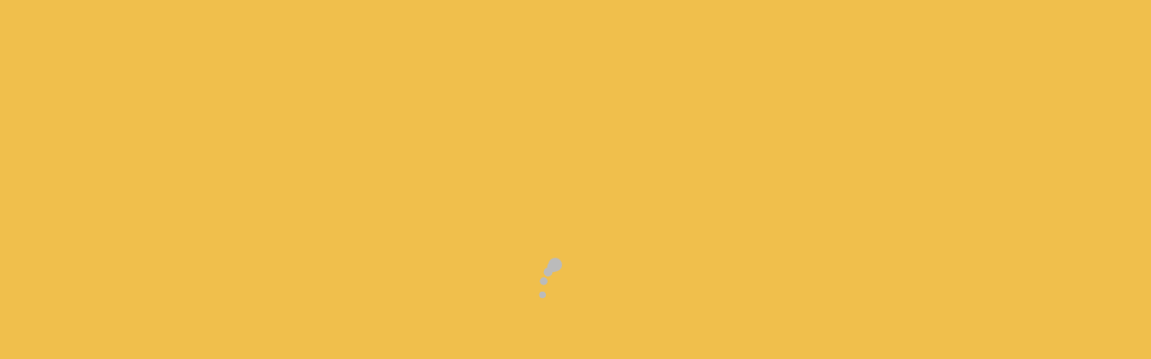

--- FILE ---
content_type: application/javascript
request_url: https://www.chefworthy.pro/chunk-2HPE44HN.js
body_size: 5344
content:
import{$b as W,Ab as _e,C as g,Ca as R,E as ee,Ea as L,Fa as O,H as D,Ha as N,I as te,J as E,Kb as Y,O as C,R as ie,Ra as T,Ta as V,Ua as ae,a as x,b as Z,ba as ne,ca as u,cb as re,da as se,fa as j,fb as $,fc as k,hb as I,i as q,ia as y,ic as P,ja as r,l as _,la as oe,lb as le,mb as ce,na as h,o as X,q as B,ra as G,sa as l,ub as de,v as H,va as M,vb as ue,yb as he,zb as pe}from"./chunk-P664AMTP.js";var He=["*"];var je=["dialog"];function fe(e){return typeof e=="string"}function U(e){return e!=null}function Ge(e){return e&&e.then}function ge(e){return(e||document.body).getBoundingClientRect()}function Le(e){return s=>new q(i=>{let t=a=>e.run(()=>i.next(a)),n=a=>e.run(()=>i.error(a)),o=()=>e.run(()=>i.complete());return s.subscribe({next:t,error:n,complete:o})})}function Ve(e){let{transitionDelay:s,transitionDuration:i}=window.getComputedStyle(e),t=parseFloat(s),n=parseFloat(i);return(t+n)*1e3}var me={animation:!0,transitionTimerDelayMs:5},$e=()=>{},{transitionTimerDelayMs:Ye}=me,F=new Map,b=(e,s,i,t)=>{let n=t.context||{},o=F.get(s);if(o)switch(t.runningTransition){case"continue":return X;case"stop":e.run(()=>o.transition$.complete()),n=Object.assign(o.context,n),F.delete(s)}let a=i(s,t.animation,n)||$e;if(!t.animation||window.getComputedStyle(s).transitionProperty==="none")return e.run(()=>a()),B(void 0).pipe(Le(e));let c=new _,d=new _,p=c.pipe(ie(!0));F.set(s,{transition$:c,complete:()=>{d.next(),d.complete()},context:n});let v=Ve(s);return e.runOutsideAngular(()=>{let w=g(s,"transitionend").pipe(u(p),D(({target:m})=>m===s)),f=ee(v+Ye).pipe(u(p));te(f,w,d).pipe(u(p)).subscribe(()=>{F.delete(s),e.run(()=>{a(),c.next(),c.complete()})})}),c.asObservable()};var We=(()=>{class e{constructor(){this.animation=me.animation}static{this.\u0275fac=function(t){return new(t||e)}}static{this.\u0275prov=y({token:e,factory:e.\u0275fac,providedIn:"root"})}}return e})();var be=(()=>{class e{static{this.\u0275fac=function(t){return new(t||e)}}static{this.\u0275mod=l({type:e})}static{this.\u0275inj=r({})}}return e})();var ve=(()=>{class e{static{this.\u0275fac=function(t){return new(t||e)}}static{this.\u0275mod=l({type:e})}static{this.\u0275inj=r({})}}return e})();var ye=(()=>{class e{static{this.\u0275fac=function(t){return new(t||e)}}static{this.\u0275mod=l({type:e})}static{this.\u0275inj=r({})}}return e})(),Te=(()=>{class e{static{this.\u0275fac=function(t){return new(t||e)}}static{this.\u0275mod=l({type:e})}static{this.\u0275inj=r({})}}return e})();var K=function(e){return e[e.Tab=9]="Tab",e[e.Enter=13]="Enter",e[e.Escape=27]="Escape",e[e.Space=32]="Space",e[e.PageUp=33]="PageUp",e[e.PageDown=34]="PageDown",e[e.End=35]="End",e[e.Home=36]="Home",e[e.ArrowLeft=37]="ArrowLeft",e[e.ArrowUp=38]="ArrowUp",e[e.ArrowRight=39]="ArrowRight",e[e.ArrowDown=40]="ArrowDown",e}(K||{});var ji=(()=>{let e=()=>/iPad|iPhone|iPod/.test(navigator.userAgent)||/Macintosh/.test(navigator.userAgent)&&navigator.maxTouchPoints&&navigator.maxTouchPoints>2,s=()=>/Android/.test(navigator.userAgent);return typeof navigator<"u"?!!navigator.userAgent&&(e()||s()):!1})();var Ue=["a[href]","button:not([disabled])",'input:not([disabled]):not([type="hidden"])',"select:not([disabled])","textarea:not([disabled])","[contenteditable]",'[tabindex]:not([tabindex="-1"])'].join(", ");function Se(e){let s=Array.from(e.querySelectorAll(Ue)).filter(i=>i.tabIndex!==-1);return[s[0],s[s.length-1]]}var ze=(e,s,i,t=!1)=>{e.runOutsideAngular(()=>{let n=g(s,"focusin").pipe(u(i),H(o=>o.target));g(s,"keydown").pipe(u(i),D(o=>o.which===K.Tab),j(n)).subscribe(([o,a])=>{let[c,d]=Se(s);(a===c||a===s)&&o.shiftKey&&(d.focus(),o.preventDefault()),a===d&&!o.shiftKey&&(c.focus(),o.preventDefault())}),t&&g(s,"click").pipe(u(i),j(n),H(o=>o[1])).subscribe(o=>o.focus())})};var Gi=new Date(1882,10,12),Li=new Date(2174,10,25);var Vi=1e3*60*60*24;var Q=1080,Je=24*Q,Ke=12*Q+793,$i=29*Je+Ke,Yi=11*Q+204;var we=(()=>{class e{static{this.\u0275fac=function(t){return new(t||e)}}static{this.\u0275mod=l({type:e})}static{this.\u0275inj=r({})}}return e})();var De=(()=>{class e{static{this.\u0275fac=function(t){return new(t||e)}}static{this.\u0275mod=l({type:e})}static{this.\u0275inj=r({})}}return e})(),S=class{constructor(s,i,t){this.nodes=s,this.viewRef=i,this.componentRef=t}};var Qe=(()=>{class e{constructor(i,t){this._el=i,this._zone=t}ngOnInit(){this._zone.onStable.asObservable().pipe(C(1)).subscribe(()=>{b(this._zone,this._el.nativeElement,(i,t)=>{t&&ge(i),i.classList.add("show")},{animation:this.animation,runningTransition:"continue"})})}hide(){return b(this._zone,this._el.nativeElement,({classList:i})=>i.remove("show"),{animation:this.animation,runningTransition:"stop"})}static{this.\u0275fac=function(t){return new(t||e)(T(N),T(O))}}static{this.\u0275cmp=G({type:e,selectors:[["ngb-modal-backdrop"]],hostAttrs:[2,"z-index","1055"],hostVars:6,hostBindings:function(t,n){t&2&&(I("modal-backdrop"+(n.backdropClass?" "+n.backdropClass:"")),$("show",!n.animation)("fade",n.animation))},inputs:{animation:"animation",backdropClass:"backdropClass"},standalone:!0,features:[Y],decls:0,vars:0,template:function(t,n){},encapsulation:2})}}return e})(),A=class{update(s){}close(s){}dismiss(s){}},Ze=["animation","ariaLabelledBy","ariaDescribedBy","backdrop","centered","fullscreen","keyboard","scrollable","size","windowClass","modalDialogClass"],qe=["animation","backdropClass"],z=class{_applyWindowOptions(s,i){Ze.forEach(t=>{U(i[t])&&(s[t]=i[t])})}_applyBackdropOptions(s,i){qe.forEach(t=>{U(i[t])&&(s[t]=i[t])})}update(s){this._applyWindowOptions(this._windowCmptRef.instance,s),this._backdropCmptRef&&this._backdropCmptRef.instance&&this._applyBackdropOptions(this._backdropCmptRef.instance,s)}get componentInstance(){if(this._contentRef&&this._contentRef.componentRef)return this._contentRef.componentRef.instance}get closed(){return this._closed.asObservable().pipe(u(this._hidden))}get dismissed(){return this._dismissed.asObservable().pipe(u(this._hidden))}get hidden(){return this._hidden.asObservable()}get shown(){return this._windowCmptRef.instance.shown.asObservable()}constructor(s,i,t,n){this._windowCmptRef=s,this._contentRef=i,this._backdropCmptRef=t,this._beforeDismiss=n,this._closed=new _,this._dismissed=new _,this._hidden=new _,s.instance.dismissEvent.subscribe(o=>{this.dismiss(o)}),this.result=new Promise((o,a)=>{this._resolve=o,this._reject=a}),this.result.then(null,()=>{})}close(s){this._windowCmptRef&&(this._closed.next(s),this._resolve(s),this._removeModalElements())}_dismiss(s){this._dismissed.next(s),this._reject(s),this._removeModalElements()}dismiss(s){if(this._windowCmptRef)if(!this._beforeDismiss)this._dismiss(s);else{let i=this._beforeDismiss();Ge(i)?i.then(t=>{t!==!1&&this._dismiss(s)},()=>{}):i!==!1&&this._dismiss(s)}}_removeModalElements(){let s=this._windowCmptRef.instance.hide(),i=this._backdropCmptRef?this._backdropCmptRef.instance.hide():B(void 0);s.subscribe(()=>{let{nativeElement:t}=this._windowCmptRef.location;t.parentNode.removeChild(t),this._windowCmptRef.destroy(),this._contentRef&&this._contentRef.viewRef&&this._contentRef.viewRef.destroy(),this._windowCmptRef=null,this._contentRef=null}),i.subscribe(()=>{if(this._backdropCmptRef){let{nativeElement:t}=this._backdropCmptRef.location;t.parentNode.removeChild(t),this._backdropCmptRef.destroy(),this._backdropCmptRef=null}}),E(s,i).subscribe(()=>{this._hidden.next(),this._hidden.complete()})}},J=function(e){return e[e.BACKDROP_CLICK=0]="BACKDROP_CLICK",e[e.ESC=1]="ESC",e}(J||{}),Xe=(()=>{class e{constructor(i,t,n){this._document=i,this._elRef=t,this._zone=n,this._closed$=new _,this._elWithFocus=null,this.backdrop=!0,this.keyboard=!0,this.dismissEvent=new L,this.shown=new _,this.hidden=new _}get fullscreenClass(){return this.fullscreen===!0?" modal-fullscreen":fe(this.fullscreen)?` modal-fullscreen-${this.fullscreen}-down`:""}dismiss(i){this.dismissEvent.emit(i)}ngOnInit(){this._elWithFocus=this._document.activeElement,this._zone.onStable.asObservable().pipe(C(1)).subscribe(()=>{this._show()})}ngOnDestroy(){this._disableEventHandling()}hide(){let{nativeElement:i}=this._elRef,t={animation:this.animation,runningTransition:"stop"},n=b(this._zone,i,()=>i.classList.remove("show"),t),o=b(this._zone,this._dialogEl.nativeElement,()=>{},t),a=E(n,o);return a.subscribe(()=>{this.hidden.next(),this.hidden.complete()}),this._disableEventHandling(),this._restoreFocus(),a}_show(){let i={animation:this.animation,runningTransition:"continue"},t=b(this._zone,this._elRef.nativeElement,(o,a)=>{a&&ge(o),o.classList.add("show")},i),n=b(this._zone,this._dialogEl.nativeElement,()=>{},i);E(t,n).subscribe(()=>{this.shown.next(),this.shown.complete()}),this._enableEventHandling(),this._setFocus()}_enableEventHandling(){let{nativeElement:i}=this._elRef;this._zone.runOutsideAngular(()=>{g(i,"keydown").pipe(u(this._closed$),D(n=>n.which===K.Escape)).subscribe(n=>{this.keyboard?requestAnimationFrame(()=>{n.defaultPrevented||this._zone.run(()=>this.dismiss(J.ESC))}):this.backdrop==="static"&&this._bumpBackdrop()});let t=!1;g(this._dialogEl.nativeElement,"mousedown").pipe(u(this._closed$),se(()=>t=!1),ne(()=>g(i,"mouseup").pipe(u(this._closed$),C(1))),D(({target:n})=>i===n)).subscribe(()=>{t=!0}),g(i,"click").pipe(u(this._closed$)).subscribe(({target:n})=>{i===n&&(this.backdrop==="static"?this._bumpBackdrop():this.backdrop===!0&&!t&&this._zone.run(()=>this.dismiss(J.BACKDROP_CLICK))),t=!1})})}_disableEventHandling(){this._closed$.next()}_setFocus(){let{nativeElement:i}=this._elRef;if(!i.contains(document.activeElement)){let t=i.querySelector("[ngbAutofocus]"),n=Se(i)[0];(t||n||i).focus()}}_restoreFocus(){let i=this._document.body,t=this._elWithFocus,n;t&&t.focus&&i.contains(t)?n=t:n=i,this._zone.runOutsideAngular(()=>{setTimeout(()=>n.focus()),this._elWithFocus=null})}_bumpBackdrop(){this.backdrop==="static"&&b(this._zone,this._elRef.nativeElement,({classList:i})=>(i.add("modal-static"),()=>i.remove("modal-static")),{animation:this.animation,runningTransition:"continue"})}static{this.\u0275fac=function(t){return new(t||e)(T(P),T(N),T(O))}}static{this.\u0275cmp=G({type:e,selectors:[["ngb-modal-window"]],viewQuery:function(t,n){if(t&1&&he(je,7),t&2){let o;pe(o=_e())&&(n._dialogEl=o.first)}},hostAttrs:["role","dialog","tabindex","-1"],hostVars:7,hostBindings:function(t,n){t&2&&(re("aria-modal",!0)("aria-labelledby",n.ariaLabelledBy)("aria-describedby",n.ariaDescribedBy),I("modal d-block"+(n.windowClass?" "+n.windowClass:"")),$("fade",n.animation))},inputs:{animation:"animation",ariaLabelledBy:"ariaLabelledBy",ariaDescribedBy:"ariaDescribedBy",backdrop:"backdrop",centered:"centered",fullscreen:"fullscreen",keyboard:"keyboard",scrollable:"scrollable",size:"size",windowClass:"windowClass",modalDialogClass:"modalDialogClass"},outputs:{dismissEvent:"dismiss"},standalone:!0,features:[Y],ngContentSelectors:He,decls:4,vars:2,consts:[["dialog",""],["role","document"],[1,"modal-content"]],template:function(t,n){t&1&&(de(),le(0,"div",1,0)(2,"div",2),ue(3),ce()()),t&2&&I("modal-dialog"+(n.size?" modal-"+n.size:"")+(n.centered?" modal-dialog-centered":"")+n.fullscreenClass+(n.scrollable?" modal-dialog-scrollable":"")+(n.modalDialogClass?" "+n.modalDialogClass:""))},styles:[`ngb-modal-window .component-host-scrollable{display:flex;flex-direction:column;overflow:hidden}
`],encapsulation:2})}}return e})(),et=(()=>{class e{constructor(i){this._document=i}hide(){let i=Math.abs(window.innerWidth-this._document.documentElement.clientWidth),t=this._document.body,n=t.style,{overflow:o,paddingRight:a}=n;if(i>0){let c=parseFloat(window.getComputedStyle(t).paddingRight);n.paddingRight=`${c+i}px`}return n.overflow="hidden",()=>{i>0&&(n.paddingRight=a),n.overflow=o}}static{this.\u0275fac=function(t){return new(t||e)(h(P))}}static{this.\u0275prov=y({token:e,factory:e.\u0275fac,providedIn:"root"})}}return e})(),tt=(()=>{class e{constructor(i,t,n,o,a,c,d){this._applicationRef=i,this._injector=t,this._environmentInjector=n,this._document=o,this._scrollBar=a,this._rendererFactory=c,this._ngZone=d,this._activeWindowCmptHasChanged=new _,this._ariaHiddenValues=new Map,this._scrollBarRestoreFn=null,this._modalRefs=[],this._windowCmpts=[],this._activeInstances=new L,this._activeWindowCmptHasChanged.subscribe(()=>{if(this._windowCmpts.length){let p=this._windowCmpts[this._windowCmpts.length-1];ze(this._ngZone,p.location.nativeElement,this._activeWindowCmptHasChanged),this._revertAriaHidden(),this._setAriaHidden(p.location.nativeElement)}})}_restoreScrollBar(){let i=this._scrollBarRestoreFn;i&&(this._scrollBarRestoreFn=null,i())}_hideScrollBar(){this._scrollBarRestoreFn||(this._scrollBarRestoreFn=this._scrollBar.hide())}open(i,t,n){let o=n.container instanceof HTMLElement?n.container:U(n.container)?this._document.querySelector(n.container):this._document.body,a=this._rendererFactory.createRenderer(null,null);if(!o)throw new Error(`The specified modal container "${n.container||"body"}" was not found in the DOM.`);this._hideScrollBar();let c=new A;i=n.injector||i;let d=i.get(M,null)||this._environmentInjector,p=this._getContentRef(i,d,t,c,n),v=n.backdrop!==!1?this._attachBackdrop(o):void 0,w=this._attachWindowComponent(o,p.nodes),f=new z(w,p,v,n.beforeDismiss);return this._registerModalRef(f),this._registerWindowCmpt(w),f.hidden.pipe(C(1)).subscribe(()=>Promise.resolve(!0).then(()=>{this._modalRefs.length||(a.removeClass(this._document.body,"modal-open"),this._restoreScrollBar(),this._revertAriaHidden())})),c.close=m=>{f.close(m)},c.dismiss=m=>{f.dismiss(m)},c.update=m=>{f.update(m)},f.update(n),this._modalRefs.length===1&&a.addClass(this._document.body,"modal-open"),v&&v.instance&&v.changeDetectorRef.detectChanges(),w.changeDetectorRef.detectChanges(),f}get activeInstances(){return this._activeInstances}dismissAll(i){this._modalRefs.forEach(t=>t.dismiss(i))}hasOpenModals(){return this._modalRefs.length>0}_attachBackdrop(i){let t=k(Qe,{environmentInjector:this._applicationRef.injector,elementInjector:this._injector});return this._applicationRef.attachView(t.hostView),i.appendChild(t.location.nativeElement),t}_attachWindowComponent(i,t){let n=k(Xe,{environmentInjector:this._applicationRef.injector,elementInjector:this._injector,projectableNodes:t});return this._applicationRef.attachView(n.hostView),i.appendChild(n.location.nativeElement),n}_getContentRef(i,t,n,o,a){return n?n instanceof V?this._createFromTemplateRef(n,o):fe(n)?this._createFromString(n):this._createFromComponent(i,t,n,o,a):new S([])}_createFromTemplateRef(i,t){let n={$implicit:t,close(a){t.close(a)},dismiss(a){t.dismiss(a)}},o=i.createEmbeddedView(n);return this._applicationRef.attachView(o),new S([o.rootNodes],o)}_createFromString(i){let t=this._document.createTextNode(`${i}`);return new S([[t]])}_createFromComponent(i,t,n,o,a){let c=R.create({providers:[{provide:A,useValue:o}],parent:i}),d=k(n,{environmentInjector:t,elementInjector:c}),p=d.location.nativeElement;return a.scrollable&&p.classList.add("component-host-scrollable"),this._applicationRef.attachView(d.hostView),new S([[p]],d.hostView,d)}_setAriaHidden(i){let t=i.parentElement;t&&i!==this._document.body&&(Array.from(t.children).forEach(n=>{n!==i&&n.nodeName!=="SCRIPT"&&(this._ariaHiddenValues.set(n,n.getAttribute("aria-hidden")),n.setAttribute("aria-hidden","true"))}),this._setAriaHidden(t))}_revertAriaHidden(){this._ariaHiddenValues.forEach((i,t)=>{i?t.setAttribute("aria-hidden",i):t.removeAttribute("aria-hidden")}),this._ariaHiddenValues.clear()}_registerModalRef(i){let t=()=>{let n=this._modalRefs.indexOf(i);n>-1&&(this._modalRefs.splice(n,1),this._activeInstances.emit(this._modalRefs))};this._modalRefs.push(i),this._activeInstances.emit(this._modalRefs),i.result.then(t,t)}_registerWindowCmpt(i){this._windowCmpts.push(i),this._activeWindowCmptHasChanged.next(),i.onDestroy(()=>{let t=this._windowCmpts.indexOf(i);t>-1&&(this._windowCmpts.splice(t,1),this._activeWindowCmptHasChanged.next())})}static{this.\u0275fac=function(t){return new(t||e)(h(W),h(R),h(M),h(P),h(et),h(ae),h(O))}}static{this.\u0275prov=y({token:e,factory:e.\u0275fac,providedIn:"root"})}}return e})(),it=(()=>{class e{constructor(i){this._ngbConfig=i,this.backdrop=!0,this.fullscreen=!1,this.keyboard=!0}get animation(){return this._animation===void 0?this._ngbConfig.animation:this._animation}set animation(i){this._animation=i}static{this.\u0275fac=function(t){return new(t||e)(h(We))}}static{this.\u0275prov=y({token:e,factory:e.\u0275fac,providedIn:"root"})}}return e})(),nt=(()=>{class e{constructor(i,t,n){this._injector=i,this._modalStack=t,this._config=n}open(i,t={}){let n=x(Z(x({},this._config),{animation:this._config.animation}),t);return this._modalStack.open(this._injector,i,n)}get activeInstances(){return this._modalStack.activeInstances}dismissAll(i){this._modalStack.dismissAll(i)}hasOpenModals(){return this._modalStack.hasOpenModals()}static{this.\u0275fac=function(t){return new(t||e)(h(R),h(tt),h(it))}}static{this.\u0275prov=y({token:e,factory:e.\u0275fac,providedIn:"root"})}}return e})(),Ce=(()=>{class e{static{this.\u0275fac=function(t){return new(t||e)}}static{this.\u0275mod=l({type:e})}static{this.\u0275inj=r({providers:[nt]})}}return e})();var Re=(()=>{class e{static{this.\u0275fac=function(t){return new(t||e)}}static{this.\u0275mod=l({type:e})}static{this.\u0275inj=r({})}}return e})();var Oe=(()=>{class e{static{this.\u0275fac=function(t){return new(t||e)}}static{this.\u0275mod=l({type:e})}static{this.\u0275inj=r({})}}return e})();var Ee=(()=>{class e{static{this.\u0275fac=function(t){return new(t||e)}}static{this.\u0275mod=l({type:e})}static{this.\u0275inj=r({})}}return e})();var Me=(()=>{class e{static{this.\u0275fac=function(t){return new(t||e)}}static{this.\u0275mod=l({type:e})}static{this.\u0275inj=r({})}}return e})();var Ne=(()=>{class e{static{this.\u0275fac=function(t){return new(t||e)}}static{this.\u0275mod=l({type:e})}static{this.\u0275inj=r({})}}return e})();var Ie=(()=>{class e{static{this.\u0275fac=function(t){return new(t||e)}}static{this.\u0275mod=l({type:e})}static{this.\u0275inj=r({})}}return e})();var ke=(()=>{class e{static{this.\u0275fac=function(t){return new(t||e)}}static{this.\u0275mod=l({type:e})}static{this.\u0275inj=r({})}}return e})();var Pe=(()=>{class e{static{this.\u0275fac=function(t){return new(t||e)}}static{this.\u0275mod=l({type:e})}static{this.\u0275inj=r({})}}return e})();var Fe=(()=>{class e{static{this.\u0275fac=function(t){return new(t||e)}}static{this.\u0275mod=l({type:e})}static{this.\u0275inj=r({})}}return e})();var Wi=new oe("live announcer delay",{providedIn:"root",factory:st});function st(){return 100}var Ae=(()=>{class e{static{this.\u0275fac=function(t){return new(t||e)}}static{this.\u0275mod=l({type:e})}static{this.\u0275inj=r({})}}return e})();var xe=(()=>{class e{static{this.\u0275fac=function(t){return new(t||e)}}static{this.\u0275mod=l({type:e})}static{this.\u0275inj=r({})}}return e})(),ot=[be,ve,ye,Te,we,De,Ce,Re,xe,Oe,Ee,Me,Ne,Ie,ke,Pe,Fe,Ae],Ui=(()=>{class e{static{this.\u0275fac=function(t){return new(t||e)}}static{this.\u0275mod=l({type:e})}static{this.\u0275inj=r({imports:[ot,be,ve,ye,Te,we,De,Ce,Re,xe,Oe,Ee,Me,Ne,Ie,ke,Pe,Fe,Ae]})}}return e})();export{nt as a,Ui as b};


--- FILE ---
content_type: application/javascript
request_url: https://www.chefworthy.pro/main-Y7PHZJHF.js
body_size: 23189
content:
import{a as ki,b as Fi,c as Oi,d as Li,h as ji,i as Bi}from"./chunk-2ONKHIDP.js";import"./chunk-CJRCYL26.js";import{a as Ie}from"./chunk-UGKN2ZH3.js";import{a as Ri}from"./chunk-YY7HQX3R.js";import"./chunk-PI22A3CG.js";import{b as wi,c as bi,d as Ti,e as Ii}from"./chunk-APH63LTY.js";import{a as Di}from"./chunk-SJJWTUTX.js";import"./chunk-CXNAA7MK.js";import{a as pi,b as gi}from"./chunk-2HPE44HN.js";import"./chunk-ZWRPDKWT.js";import{a as Ni,b as Pi}from"./chunk-R4DCAN6U.js";import{a as Ai}from"./chunk-ACE6HA2Z.js";import{a as Mi}from"./chunk-HNEJ3BHJ.js";import"./chunk-MBVTG4X5.js";import{a as Ci,b as De}from"./chunk-U4H5ZZ5Z.js";import"./chunk-FRJ2AX4U.js";import{a as he}from"./chunk-BFWBE3JU.js";import{a as T}from"./chunk-E6PZUQZW.js";import{a as yi,b as nt,c as _i,d as Si,f as vi,g as Ei,j as ce}from"./chunk-FFURBEI6.js";import{Aa as Wt,Ab as si,Bb as tt,Cb as ni,Cc as it,Ec as st,Fa as Gt,Fc as hi,Ga as Ht,Gc as ui,Hc as di,Ia as Yt,Ic as fi,Ja as Je,Jc as mi,K as xt,Kc as Ce,Qa as Ne,Ra as O,Ua as Pe,Va as Xt,Vb as ri,a as Te,ab as Me,c as Kt,da as $t,db as Jt,ga as E,i as qt,ia as k,ic as oi,ja as V,lb as fe,mb as me,na as F,nb as Ze,q as Qt,qb as Zt,qc as ai,ra as Ae,sa as U,sb as ei,tb as et,ya as Vt,yb as ti,yc as li,za as Ut,zb as ii,zc as ci}from"./chunk-P664AMTP.js";var _=function(s){return s[s.State=0]="State",s[s.Transition=1]="Transition",s[s.Sequence=2]="Sequence",s[s.Group=3]="Group",s[s.Animate=4]="Animate",s[s.Keyframes=5]="Keyframes",s[s.Style=6]="Style",s[s.Trigger=7]="Trigger",s[s.Reference=8]="Reference",s[s.AnimateChild=9]="AnimateChild",s[s.AnimateRef=10]="AnimateRef",s[s.Query=11]="Query",s[s.Stagger=12]="Stagger",s}(_||{}),W="*";function zi(s,e=null){return{type:_.Sequence,steps:s,options:e}}function rt(s){return{type:_.Style,styles:s,offset:null}}var X=class{constructor(e=0,t=0){this._onDoneFns=[],this._onStartFns=[],this._onDestroyFns=[],this._originalOnDoneFns=[],this._originalOnStartFns=[],this._started=!1,this._destroyed=!1,this._finished=!1,this._position=0,this.parentPlayer=null,this.totalTime=e+t}_onFinish(){this._finished||(this._finished=!0,this._onDoneFns.forEach(e=>e()),this._onDoneFns=[])}onStart(e){this._originalOnStartFns.push(e),this._onStartFns.push(e)}onDone(e){this._originalOnDoneFns.push(e),this._onDoneFns.push(e)}onDestroy(e){this._onDestroyFns.push(e)}hasStarted(){return this._started}init(){}play(){this.hasStarted()||(this._onStart(),this.triggerMicrotask()),this._started=!0}triggerMicrotask(){queueMicrotask(()=>this._onFinish())}_onStart(){this._onStartFns.forEach(e=>e()),this._onStartFns=[]}pause(){}restart(){}finish(){this._onFinish()}destroy(){this._destroyed||(this._destroyed=!0,this.hasStarted()||this._onStart(),this.finish(),this._onDestroyFns.forEach(e=>e()),this._onDestroyFns=[])}reset(){this._started=!1,this._finished=!1,this._onStartFns=this._originalOnStartFns,this._onDoneFns=this._originalOnDoneFns}setPosition(e){this._position=this.totalTime?e*this.totalTime:1}getPosition(){return this.totalTime?this._position/this.totalTime:1}triggerCallback(e){let t=e=="start"?this._onStartFns:this._onDoneFns;t.forEach(i=>i()),t.length=0}},pe=class{constructor(e){this._onDoneFns=[],this._onStartFns=[],this._finished=!1,this._started=!1,this._destroyed=!1,this._onDestroyFns=[],this.parentPlayer=null,this.totalTime=0,this.players=e;let t=0,i=0,n=0,r=this.players.length;r==0?queueMicrotask(()=>this._onFinish()):this.players.forEach(o=>{o.onDone(()=>{++t==r&&this._onFinish()}),o.onDestroy(()=>{++i==r&&this._onDestroy()}),o.onStart(()=>{++n==r&&this._onStart()})}),this.totalTime=this.players.reduce((o,a)=>Math.max(o,a.totalTime),0)}_onFinish(){this._finished||(this._finished=!0,this._onDoneFns.forEach(e=>e()),this._onDoneFns=[])}init(){this.players.forEach(e=>e.init())}onStart(e){this._onStartFns.push(e)}_onStart(){this.hasStarted()||(this._started=!0,this._onStartFns.forEach(e=>e()),this._onStartFns=[])}onDone(e){this._onDoneFns.push(e)}onDestroy(e){this._onDestroyFns.push(e)}hasStarted(){return this._started}play(){this.parentPlayer||this.init(),this._onStart(),this.players.forEach(e=>e.play())}pause(){this.players.forEach(e=>e.pause())}restart(){this.players.forEach(e=>e.restart())}finish(){this._onFinish(),this.players.forEach(e=>e.finish())}destroy(){this._onDestroy()}_onDestroy(){this._destroyed||(this._destroyed=!0,this._onFinish(),this.players.forEach(e=>e.destroy()),this._onDestroyFns.forEach(e=>e()),this._onDestroyFns=[])}reset(){this.players.forEach(e=>e.reset()),this._destroyed=!1,this._finished=!1,this._started=!1}setPosition(e){let t=e*this.totalTime;this.players.forEach(i=>{let n=i.totalTime?Math.min(1,t/i.totalTime):1;i.setPosition(n)})}getPosition(){let e=this.players.reduce((t,i)=>t===null||i.totalTime>t.totalTime?i:t,null);return e!=null?e.getPosition():0}beforeDestroy(){this.players.forEach(e=>{e.beforeDestroy&&e.beforeDestroy()})}triggerCallback(e){let t=e=="start"?this._onStartFns:this._onDoneFns;t.forEach(i=>i()),t.length=0}},Re="!";function Ki(s){return new E(3e3,!1)}function Ns(){return new E(3100,!1)}function Ps(){return new E(3101,!1)}function Ms(s){return new E(3001,!1)}function Cs(s){return new E(3003,!1)}function Ds(s){return new E(3004,!1)}function Is(s,e){return new E(3005,!1)}function Rs(){return new E(3006,!1)}function ks(){return new E(3007,!1)}function Fs(s,e){return new E(3008,!1)}function Os(s){return new E(3002,!1)}function Ls(s,e,t,i,n){return new E(3010,!1)}function js(){return new E(3011,!1)}function Bs(){return new E(3012,!1)}function zs(){return new E(3200,!1)}function Ks(){return new E(3202,!1)}function qs(){return new E(3013,!1)}function Qs(s){return new E(3014,!1)}function xs(s){return new E(3015,!1)}function $s(s){return new E(3016,!1)}function Vs(s,e){return new E(3404,!1)}function Us(s){return new E(3502,!1)}function Ws(s){return new E(3503,!1)}function Gs(){return new E(3300,!1)}function Hs(s){return new E(3504,!1)}function Ys(s){return new E(3301,!1)}function Xs(s,e){return new E(3302,!1)}function Js(s){return new E(3303,!1)}function Zs(s,e){return new E(3400,!1)}function en(s){return new E(3401,!1)}function tn(s){return new E(3402,!1)}function sn(s,e){return new E(3505,!1)}function J(s){switch(s.length){case 0:return new X;case 1:return s[0];default:return new pe(s)}}function es(s,e,t=new Map,i=new Map){let n=[],r=[],o=-1,a=null;if(e.forEach(l=>{let c=l.get("offset"),h=c==o,u=h&&a||new Map;l.forEach((S,y)=>{let f=y,g=S;if(y!=="offset")switch(f=s.normalizePropertyName(f,n),g){case Re:g=t.get(y);break;case W:g=i.get(y);break;default:g=s.normalizeStyleValue(y,f,g,n);break}u.set(f,g)}),h||r.push(u),a=u,o=c}),n.length)throw Us(n);return r}function Mt(s,e,t,i){switch(e){case"start":s.onStart(()=>i(t&&ot(t,"start",s)));break;case"done":s.onDone(()=>i(t&&ot(t,"done",s)));break;case"destroy":s.onDestroy(()=>i(t&&ot(t,"destroy",s)));break}}function ot(s,e,t){let i=t.totalTime,n=!!t.disabled,r=Ct(s.element,s.triggerName,s.fromState,s.toState,e||s.phaseName,i??s.totalTime,n),o=s._data;return o!=null&&(r._data=o),r}function Ct(s,e,t,i,n="",r=0,o){return{element:s,triggerName:e,fromState:t,toState:i,phaseName:n,totalTime:r,disabled:!!o}}function B(s,e,t){let i=s.get(e);return i||s.set(e,i=t),i}function qi(s){let e=s.indexOf(":"),t=s.substring(1,e),i=s.slice(e+1);return[t,i]}var nn=typeof document>"u"?null:document.documentElement;function Dt(s){let e=s.parentNode||s.host||null;return e===nn?null:e}function rn(s){return s.substring(1,6)=="ebkit"}var ie=null,Qi=!1;function on(s){ie||(ie=an()||{},Qi=ie.style?"WebkitAppearance"in ie.style:!1);let e=!0;return ie.style&&!rn(s)&&(e=s in ie.style,!e&&Qi&&(e="Webkit"+s.charAt(0).toUpperCase()+s.slice(1)in ie.style)),e}function an(){return typeof document<"u"?document.body:null}function ts(s,e){for(;e;){if(e===s)return!0;e=Dt(e)}return!1}function is(s,e,t){if(t)return Array.from(s.querySelectorAll(e));let i=s.querySelector(e);return i?[i]:[]}var It=(()=>{class s{validateStyleProperty(t){return on(t)}containsElement(t,i){return ts(t,i)}getParentElement(t){return Dt(t)}query(t,i,n){return is(t,i,n)}computeStyle(t,i,n){return n||""}animate(t,i,n,r,o,a=[],l){return new X(n,r)}static{this.\u0275fac=function(i){return new(i||s)}}static{this.\u0275prov=k({token:s,factory:s.\u0275fac})}}return s})(),re=class{static{this.NOOP=new It}},oe=class{};var ln=1e3,ss="{{",cn="}}",ns="ng-enter",dt="ng-leave",ke="ng-trigger",Be=".ng-trigger",xi="ng-animating",ft=".ng-animating";function H(s){if(typeof s=="number")return s;let e=s.match(/^(-?[\.\d]+)(m?s)/);return!e||e.length<2?0:mt(parseFloat(e[1]),e[2])}function mt(s,e){switch(e){case"s":return s*ln;default:return s}}function ze(s,e,t){return s.hasOwnProperty("duration")?s:hn(s,e,t)}function hn(s,e,t){let i=/^(-?[\.\d]+)(m?s)(?:\s+(-?[\.\d]+)(m?s))?(?:\s+([-a-z]+(?:\(.+?\))?))?$/i,n,r=0,o="";if(typeof s=="string"){let a=s.match(i);if(a===null)return e.push(Ki(s)),{duration:0,delay:0,easing:""};n=mt(parseFloat(a[1]),a[2]);let l=a[3];l!=null&&(r=mt(parseFloat(l),a[4]));let c=a[5];c&&(o=c)}else n=s;if(!t){let a=!1,l=e.length;n<0&&(e.push(Ns()),a=!0),r<0&&(e.push(Ps()),a=!0),a&&e.splice(l,0,Ki(s))}return{duration:n,delay:r,easing:o}}function un(s){return s.length?s[0]instanceof Map?s:s.map(e=>new Map(Object.entries(e))):[]}function G(s,e,t){e.forEach((i,n)=>{let r=Rt(n);t&&!t.has(n)&&t.set(n,s.style[r]),s.style[r]=i})}function ne(s,e){e.forEach((t,i)=>{let n=Rt(i);s.style[n]=""})}function ge(s){return Array.isArray(s)?s.length==1?s[0]:zi(s):s}function dn(s,e,t){let i=e.params||{},n=rs(s);n.length&&n.forEach(r=>{i.hasOwnProperty(r)||t.push(Ms(r))})}var pt=new RegExp(`${ss}\\s*(.+?)\\s*${cn}`,"g");function rs(s){let e=[];if(typeof s=="string"){let t;for(;t=pt.exec(s);)e.push(t[1]);pt.lastIndex=0}return e}function _e(s,e,t){let i=`${s}`,n=i.replace(pt,(r,o)=>{let a=e[o];return a==null&&(t.push(Cs(o)),a=""),a.toString()});return n==i?s:n}var fn=/-+([a-z0-9])/g;function Rt(s){return s.replace(fn,(...e)=>e[1].toUpperCase())}function mn(s,e){return s===0||e===0}function pn(s,e,t){if(t.size&&e.length){let i=e[0],n=[];if(t.forEach((r,o)=>{i.has(o)||n.push(o),i.set(o,r)}),n.length)for(let r=1;r<e.length;r++){let o=e[r];n.forEach(a=>o.set(a,kt(s,a)))}}return e}function j(s,e,t){switch(e.type){case _.Trigger:return s.visitTrigger(e,t);case _.State:return s.visitState(e,t);case _.Transition:return s.visitTransition(e,t);case _.Sequence:return s.visitSequence(e,t);case _.Group:return s.visitGroup(e,t);case _.Animate:return s.visitAnimate(e,t);case _.Keyframes:return s.visitKeyframes(e,t);case _.Style:return s.visitStyle(e,t);case _.Reference:return s.visitReference(e,t);case _.AnimateChild:return s.visitAnimateChild(e,t);case _.AnimateRef:return s.visitAnimateRef(e,t);case _.Query:return s.visitQuery(e,t);case _.Stagger:return s.visitStagger(e,t);default:throw Ds(e.type)}}function kt(s,e){return window.getComputedStyle(s)[e]}var gn=new Set(["width","height","minWidth","minHeight","maxWidth","maxHeight","left","top","bottom","right","fontSize","outlineWidth","outlineOffset","paddingTop","paddingLeft","paddingBottom","paddingRight","marginTop","marginLeft","marginBottom","marginRight","borderRadius","borderWidth","borderTopWidth","borderLeftWidth","borderRightWidth","borderBottomWidth","textIndent","perspective"]),Ke=class extends oe{normalizePropertyName(e,t){return Rt(e)}normalizeStyleValue(e,t,i,n){let r="",o=i.toString().trim();if(gn.has(t)&&i!==0&&i!=="0")if(typeof i=="number")r="px";else{let a=i.match(/^[+-]?[\d\.]+([a-z]*)$/);a&&a[1].length==0&&n.push(Is(e,i))}return o+r}};var qe="*";function yn(s,e){let t=[];return typeof s=="string"?s.split(/\s*,\s*/).forEach(i=>_n(i,t,e)):t.push(s),t}function _n(s,e,t){if(s[0]==":"){let l=Sn(s,t);if(typeof l=="function"){e.push(l);return}s=l}let i=s.match(/^(\*|[-\w]+)\s*(<?[=-]>)\s*(\*|[-\w]+)$/);if(i==null||i.length<4)return t.push(xs(s)),e;let n=i[1],r=i[2],o=i[3];e.push($i(n,o));let a=n==qe&&o==qe;r[0]=="<"&&!a&&e.push($i(o,n))}function Sn(s,e){switch(s){case":enter":return"void => *";case":leave":return"* => void";case":increment":return(t,i)=>parseFloat(i)>parseFloat(t);case":decrement":return(t,i)=>parseFloat(i)<parseFloat(t);default:return e.push($s(s)),"* => *"}}var Fe=new Set(["true","1"]),Oe=new Set(["false","0"]);function $i(s,e){let t=Fe.has(s)||Oe.has(s),i=Fe.has(e)||Oe.has(e);return(n,r)=>{let o=s==qe||s==n,a=e==qe||e==r;return!o&&t&&typeof n=="boolean"&&(o=n?Fe.has(s):Oe.has(s)),!a&&i&&typeof r=="boolean"&&(a=r?Fe.has(e):Oe.has(e)),o&&a}}var os=":self",vn=new RegExp(`s*${os}s*,?`,"g");function as(s,e,t,i){return new gt(s).build(e,t,i)}var Vi="",gt=class{constructor(e){this._driver=e}build(e,t,i){let n=new yt(t);return this._resetContextStyleTimingState(n),j(this,ge(e),n)}_resetContextStyleTimingState(e){e.currentQuerySelector=Vi,e.collectedStyles=new Map,e.collectedStyles.set(Vi,new Map),e.currentTime=0}visitTrigger(e,t){let i=t.queryCount=0,n=t.depCount=0,r=[],o=[];return e.name.charAt(0)=="@"&&t.errors.push(Rs()),e.definitions.forEach(a=>{if(this._resetContextStyleTimingState(t),a.type==_.State){let l=a,c=l.name;c.toString().split(/\s*,\s*/).forEach(h=>{l.name=h,r.push(this.visitState(l,t))}),l.name=c}else if(a.type==_.Transition){let l=this.visitTransition(a,t);i+=l.queryCount,n+=l.depCount,o.push(l)}else t.errors.push(ks())}),{type:_.Trigger,name:e.name,states:r,transitions:o,queryCount:i,depCount:n,options:null}}visitState(e,t){let i=this.visitStyle(e.styles,t),n=e.options&&e.options.params||null;if(i.containsDynamicStyles){let r=new Set,o=n||{};i.styles.forEach(a=>{a instanceof Map&&a.forEach(l=>{rs(l).forEach(c=>{o.hasOwnProperty(c)||r.add(c)})})}),r.size&&t.errors.push(Fs(e.name,[...r.values()]))}return{type:_.State,name:e.name,style:i,options:n?{params:n}:null}}visitTransition(e,t){t.queryCount=0,t.depCount=0;let i=j(this,ge(e.animation),t),n=yn(e.expr,t.errors);return{type:_.Transition,matchers:n,animation:i,queryCount:t.queryCount,depCount:t.depCount,options:se(e.options)}}visitSequence(e,t){return{type:_.Sequence,steps:e.steps.map(i=>j(this,i,t)),options:se(e.options)}}visitGroup(e,t){let i=t.currentTime,n=0,r=e.steps.map(o=>{t.currentTime=i;let a=j(this,o,t);return n=Math.max(n,t.currentTime),a});return t.currentTime=n,{type:_.Group,steps:r,options:se(e.options)}}visitAnimate(e,t){let i=Tn(e.timings,t.errors);t.currentAnimateTimings=i;let n,r=e.styles?e.styles:rt({});if(r.type==_.Keyframes)n=this.visitKeyframes(r,t);else{let o=e.styles,a=!1;if(!o){a=!0;let c={};i.easing&&(c.easing=i.easing),o=rt(c)}t.currentTime+=i.duration+i.delay;let l=this.visitStyle(o,t);l.isEmptyStep=a,n=l}return t.currentAnimateTimings=null,{type:_.Animate,timings:i,style:n,options:null}}visitStyle(e,t){let i=this._makeStyleAst(e,t);return this._validateStyleAst(i,t),i}_makeStyleAst(e,t){let i=[],n=Array.isArray(e.styles)?e.styles:[e.styles];for(let a of n)typeof a=="string"?a===W?i.push(a):t.errors.push(Os(a)):i.push(new Map(Object.entries(a)));let r=!1,o=null;return i.forEach(a=>{if(a instanceof Map&&(a.has("easing")&&(o=a.get("easing"),a.delete("easing")),!r)){for(let l of a.values())if(l.toString().indexOf(ss)>=0){r=!0;break}}}),{type:_.Style,styles:i,easing:o,offset:e.offset,containsDynamicStyles:r,options:null}}_validateStyleAst(e,t){let i=t.currentAnimateTimings,n=t.currentTime,r=t.currentTime;i&&r>0&&(r-=i.duration+i.delay),e.styles.forEach(o=>{typeof o!="string"&&o.forEach((a,l)=>{let c=t.collectedStyles.get(t.currentQuerySelector),h=c.get(l),u=!0;h&&(r!=n&&r>=h.startTime&&n<=h.endTime&&(t.errors.push(Ls(l,h.startTime,h.endTime,r,n)),u=!1),r=h.startTime),u&&c.set(l,{startTime:r,endTime:n}),t.options&&dn(a,t.options,t.errors)})})}visitKeyframes(e,t){let i={type:_.Keyframes,styles:[],options:null};if(!t.currentAnimateTimings)return t.errors.push(js()),i;let n=1,r=0,o=[],a=!1,l=!1,c=0,h=e.steps.map(A=>{let N=this._makeStyleAst(A,t),D=N.offset!=null?N.offset:bn(N.styles),M=0;return D!=null&&(r++,M=N.offset=D),l=l||M<0||M>1,a=a||M<c,c=M,o.push(M),N});l&&t.errors.push(Bs()),a&&t.errors.push(zs());let u=e.steps.length,S=0;r>0&&r<u?t.errors.push(Ks()):r==0&&(S=n/(u-1));let y=u-1,f=t.currentTime,g=t.currentAnimateTimings,w=g.duration;return h.forEach((A,N)=>{let D=S>0?N==y?1:S*N:o[N],M=D*w;t.currentTime=f+g.delay+M,g.duration=M,this._validateStyleAst(A,t),A.offset=D,i.styles.push(A)}),i}visitReference(e,t){return{type:_.Reference,animation:j(this,ge(e.animation),t),options:se(e.options)}}visitAnimateChild(e,t){return t.depCount++,{type:_.AnimateChild,options:se(e.options)}}visitAnimateRef(e,t){return{type:_.AnimateRef,animation:this.visitReference(e.animation,t),options:se(e.options)}}visitQuery(e,t){let i=t.currentQuerySelector,n=e.options||{};t.queryCount++,t.currentQuery=e;let[r,o]=En(e.selector);t.currentQuerySelector=i.length?i+" "+r:r,B(t.collectedStyles,t.currentQuerySelector,new Map);let a=j(this,ge(e.animation),t);return t.currentQuery=null,t.currentQuerySelector=i,{type:_.Query,selector:r,limit:n.limit||0,optional:!!n.optional,includeSelf:o,animation:a,originalSelector:e.selector,options:se(e.options)}}visitStagger(e,t){t.currentQuery||t.errors.push(qs());let i=e.timings==="full"?{duration:0,delay:0,easing:"full"}:ze(e.timings,t.errors,!0);return{type:_.Stagger,animation:j(this,ge(e.animation),t),timings:i,options:null}}};function En(s){let e=!!s.split(/\s*,\s*/).find(t=>t==os);return e&&(s=s.replace(vn,"")),s=s.replace(/@\*/g,Be).replace(/@\w+/g,t=>Be+"-"+t.slice(1)).replace(/:animating/g,ft),[s,e]}function wn(s){return s?Te({},s):null}var yt=class{constructor(e){this.errors=e,this.queryCount=0,this.depCount=0,this.currentTransition=null,this.currentQuery=null,this.currentQuerySelector=null,this.currentAnimateTimings=null,this.currentTime=0,this.collectedStyles=new Map,this.options=null,this.unsupportedCSSPropertiesFound=new Set}};function bn(s){if(typeof s=="string")return null;let e=null;if(Array.isArray(s))s.forEach(t=>{if(t instanceof Map&&t.has("offset")){let i=t;e=parseFloat(i.get("offset")),i.delete("offset")}});else if(s instanceof Map&&s.has("offset")){let t=s;e=parseFloat(t.get("offset")),t.delete("offset")}return e}function Tn(s,e){if(s.hasOwnProperty("duration"))return s;if(typeof s=="number"){let r=ze(s,e).duration;return at(r,0,"")}let t=s;if(t.split(/\s+/).some(r=>r.charAt(0)=="{"&&r.charAt(1)=="{")){let r=at(0,0,"");return r.dynamic=!0,r.strValue=t,r}let n=ze(t,e);return at(n.duration,n.delay,n.easing)}function se(s){return s?(s=Te({},s),s.params&&(s.params=wn(s.params))):s={},s}function at(s,e,t){return{duration:s,delay:e,easing:t}}function Ft(s,e,t,i,n,r,o=null,a=!1){return{type:1,element:s,keyframes:e,preStyleProps:t,postStyleProps:i,duration:n,delay:r,totalTime:n+r,easing:o,subTimeline:a}}var Se=class{constructor(){this._map=new Map}get(e){return this._map.get(e)||[]}append(e,t){let i=this._map.get(e);i||this._map.set(e,i=[]),i.push(...t)}has(e){return this._map.has(e)}clear(){this._map.clear()}},An=1,Nn=":enter",Pn=new RegExp(Nn,"g"),Mn=":leave",Cn=new RegExp(Mn,"g");function ls(s,e,t,i,n,r=new Map,o=new Map,a,l,c=[]){return new _t().buildKeyframes(s,e,t,i,n,r,o,a,l,c)}var _t=class{buildKeyframes(e,t,i,n,r,o,a,l,c,h=[]){c=c||new Se;let u=new St(e,t,c,n,r,h,[]);u.options=l;let S=l.delay?H(l.delay):0;u.currentTimeline.delayNextStep(S),u.currentTimeline.setStyles([o],null,u.errors,l),j(this,i,u);let y=u.timelines.filter(f=>f.containsAnimation());if(y.length&&a.size){let f;for(let g=y.length-1;g>=0;g--){let w=y[g];if(w.element===t){f=w;break}}f&&!f.allowOnlyTimelineStyles()&&f.setStyles([a],null,u.errors,l)}return y.length?y.map(f=>f.buildKeyframes()):[Ft(t,[],[],[],0,S,"",!1)]}visitTrigger(e,t){}visitState(e,t){}visitTransition(e,t){}visitAnimateChild(e,t){let i=t.subInstructions.get(t.element);if(i){let n=t.createSubContext(e.options),r=t.currentTimeline.currentTime,o=this._visitSubInstructions(i,n,n.options);r!=o&&t.transformIntoNewTimeline(o)}t.previousNode=e}visitAnimateRef(e,t){let i=t.createSubContext(e.options);i.transformIntoNewTimeline(),this._applyAnimationRefDelays([e.options,e.animation.options],t,i),this.visitReference(e.animation,i),t.transformIntoNewTimeline(i.currentTimeline.currentTime),t.previousNode=e}_applyAnimationRefDelays(e,t,i){for(let n of e){let r=n?.delay;if(r){let o=typeof r=="number"?r:H(_e(r,n?.params??{},t.errors));i.delayNextStep(o)}}}_visitSubInstructions(e,t,i){let r=t.currentTimeline.currentTime,o=i.duration!=null?H(i.duration):null,a=i.delay!=null?H(i.delay):null;return o!==0&&e.forEach(l=>{let c=t.appendInstructionToTimeline(l,o,a);r=Math.max(r,c.duration+c.delay)}),r}visitReference(e,t){t.updateOptions(e.options,!0),j(this,e.animation,t),t.previousNode=e}visitSequence(e,t){let i=t.subContextCount,n=t,r=e.options;if(r&&(r.params||r.delay)&&(n=t.createSubContext(r),n.transformIntoNewTimeline(),r.delay!=null)){n.previousNode.type==_.Style&&(n.currentTimeline.snapshotCurrentStyles(),n.previousNode=Qe);let o=H(r.delay);n.delayNextStep(o)}e.steps.length&&(e.steps.forEach(o=>j(this,o,n)),n.currentTimeline.applyStylesToKeyframe(),n.subContextCount>i&&n.transformIntoNewTimeline()),t.previousNode=e}visitGroup(e,t){let i=[],n=t.currentTimeline.currentTime,r=e.options&&e.options.delay?H(e.options.delay):0;e.steps.forEach(o=>{let a=t.createSubContext(e.options);r&&a.delayNextStep(r),j(this,o,a),n=Math.max(n,a.currentTimeline.currentTime),i.push(a.currentTimeline)}),i.forEach(o=>t.currentTimeline.mergeTimelineCollectedStyles(o)),t.transformIntoNewTimeline(n),t.previousNode=e}_visitTiming(e,t){if(e.dynamic){let i=e.strValue,n=t.params?_e(i,t.params,t.errors):i;return ze(n,t.errors)}else return{duration:e.duration,delay:e.delay,easing:e.easing}}visitAnimate(e,t){let i=t.currentAnimateTimings=this._visitTiming(e.timings,t),n=t.currentTimeline;i.delay&&(t.incrementTime(i.delay),n.snapshotCurrentStyles());let r=e.style;r.type==_.Keyframes?this.visitKeyframes(r,t):(t.incrementTime(i.duration),this.visitStyle(r,t),n.applyStylesToKeyframe()),t.currentAnimateTimings=null,t.previousNode=e}visitStyle(e,t){let i=t.currentTimeline,n=t.currentAnimateTimings;!n&&i.hasCurrentStyleProperties()&&i.forwardFrame();let r=n&&n.easing||e.easing;e.isEmptyStep?i.applyEmptyStep(r):i.setStyles(e.styles,r,t.errors,t.options),t.previousNode=e}visitKeyframes(e,t){let i=t.currentAnimateTimings,n=t.currentTimeline.duration,r=i.duration,a=t.createSubContext().currentTimeline;a.easing=i.easing,e.styles.forEach(l=>{let c=l.offset||0;a.forwardTime(c*r),a.setStyles(l.styles,l.easing,t.errors,t.options),a.applyStylesToKeyframe()}),t.currentTimeline.mergeTimelineCollectedStyles(a),t.transformIntoNewTimeline(n+r),t.previousNode=e}visitQuery(e,t){let i=t.currentTimeline.currentTime,n=e.options||{},r=n.delay?H(n.delay):0;r&&(t.previousNode.type===_.Style||i==0&&t.currentTimeline.hasCurrentStyleProperties())&&(t.currentTimeline.snapshotCurrentStyles(),t.previousNode=Qe);let o=i,a=t.invokeQuery(e.selector,e.originalSelector,e.limit,e.includeSelf,!!n.optional,t.errors);t.currentQueryTotal=a.length;let l=null;a.forEach((c,h)=>{t.currentQueryIndex=h;let u=t.createSubContext(e.options,c);r&&u.delayNextStep(r),c===t.element&&(l=u.currentTimeline),j(this,e.animation,u),u.currentTimeline.applyStylesToKeyframe();let S=u.currentTimeline.currentTime;o=Math.max(o,S)}),t.currentQueryIndex=0,t.currentQueryTotal=0,t.transformIntoNewTimeline(o),l&&(t.currentTimeline.mergeTimelineCollectedStyles(l),t.currentTimeline.snapshotCurrentStyles()),t.previousNode=e}visitStagger(e,t){let i=t.parentContext,n=t.currentTimeline,r=e.timings,o=Math.abs(r.duration),a=o*(t.currentQueryTotal-1),l=o*t.currentQueryIndex;switch(r.duration<0?"reverse":r.easing){case"reverse":l=a-l;break;case"full":l=i.currentStaggerTime;break}let h=t.currentTimeline;l&&h.delayNextStep(l);let u=h.currentTime;j(this,e.animation,t),t.previousNode=e,i.currentStaggerTime=n.currentTime-u+(n.startTime-i.currentTimeline.startTime)}},Qe={},St=class s{constructor(e,t,i,n,r,o,a,l){this._driver=e,this.element=t,this.subInstructions=i,this._enterClassName=n,this._leaveClassName=r,this.errors=o,this.timelines=a,this.parentContext=null,this.currentAnimateTimings=null,this.previousNode=Qe,this.subContextCount=0,this.options={},this.currentQueryIndex=0,this.currentQueryTotal=0,this.currentStaggerTime=0,this.currentTimeline=l||new xe(this._driver,t,0),a.push(this.currentTimeline)}get params(){return this.options.params}updateOptions(e,t){if(!e)return;let i=e,n=this.options;i.duration!=null&&(n.duration=H(i.duration)),i.delay!=null&&(n.delay=H(i.delay));let r=i.params;if(r){let o=n.params;o||(o=this.options.params={}),Object.keys(r).forEach(a=>{(!t||!o.hasOwnProperty(a))&&(o[a]=_e(r[a],o,this.errors))})}}_copyOptions(){let e={};if(this.options){let t=this.options.params;if(t){let i=e.params={};Object.keys(t).forEach(n=>{i[n]=t[n]})}}return e}createSubContext(e=null,t,i){let n=t||this.element,r=new s(this._driver,n,this.subInstructions,this._enterClassName,this._leaveClassName,this.errors,this.timelines,this.currentTimeline.fork(n,i||0));return r.previousNode=this.previousNode,r.currentAnimateTimings=this.currentAnimateTimings,r.options=this._copyOptions(),r.updateOptions(e),r.currentQueryIndex=this.currentQueryIndex,r.currentQueryTotal=this.currentQueryTotal,r.parentContext=this,this.subContextCount++,r}transformIntoNewTimeline(e){return this.previousNode=Qe,this.currentTimeline=this.currentTimeline.fork(this.element,e),this.timelines.push(this.currentTimeline),this.currentTimeline}appendInstructionToTimeline(e,t,i){let n={duration:t??e.duration,delay:this.currentTimeline.currentTime+(i??0)+e.delay,easing:""},r=new vt(this._driver,e.element,e.keyframes,e.preStyleProps,e.postStyleProps,n,e.stretchStartingKeyframe);return this.timelines.push(r),n}incrementTime(e){this.currentTimeline.forwardTime(this.currentTimeline.duration+e)}delayNextStep(e){e>0&&this.currentTimeline.delayNextStep(e)}invokeQuery(e,t,i,n,r,o){let a=[];if(n&&a.push(this.element),e.length>0){e=e.replace(Pn,"."+this._enterClassName),e=e.replace(Cn,"."+this._leaveClassName);let l=i!=1,c=this._driver.query(this.element,e,l);i!==0&&(c=i<0?c.slice(c.length+i,c.length):c.slice(0,i)),a.push(...c)}return!r&&a.length==0&&o.push(Qs(t)),a}},xe=class s{constructor(e,t,i,n){this._driver=e,this.element=t,this.startTime=i,this._elementTimelineStylesLookup=n,this.duration=0,this.easing=null,this._previousKeyframe=new Map,this._currentKeyframe=new Map,this._keyframes=new Map,this._styleSummary=new Map,this._localTimelineStyles=new Map,this._pendingStyles=new Map,this._backFill=new Map,this._currentEmptyStepKeyframe=null,this._elementTimelineStylesLookup||(this._elementTimelineStylesLookup=new Map),this._globalTimelineStyles=this._elementTimelineStylesLookup.get(t),this._globalTimelineStyles||(this._globalTimelineStyles=this._localTimelineStyles,this._elementTimelineStylesLookup.set(t,this._localTimelineStyles)),this._loadKeyframe()}containsAnimation(){switch(this._keyframes.size){case 0:return!1;case 1:return this.hasCurrentStyleProperties();default:return!0}}hasCurrentStyleProperties(){return this._currentKeyframe.size>0}get currentTime(){return this.startTime+this.duration}delayNextStep(e){let t=this._keyframes.size===1&&this._pendingStyles.size;this.duration||t?(this.forwardTime(this.currentTime+e),t&&this.snapshotCurrentStyles()):this.startTime+=e}fork(e,t){return this.applyStylesToKeyframe(),new s(this._driver,e,t||this.currentTime,this._elementTimelineStylesLookup)}_loadKeyframe(){this._currentKeyframe&&(this._previousKeyframe=this._currentKeyframe),this._currentKeyframe=this._keyframes.get(this.duration),this._currentKeyframe||(this._currentKeyframe=new Map,this._keyframes.set(this.duration,this._currentKeyframe))}forwardFrame(){this.duration+=An,this._loadKeyframe()}forwardTime(e){this.applyStylesToKeyframe(),this.duration=e,this._loadKeyframe()}_updateStyle(e,t){this._localTimelineStyles.set(e,t),this._globalTimelineStyles.set(e,t),this._styleSummary.set(e,{time:this.currentTime,value:t})}allowOnlyTimelineStyles(){return this._currentEmptyStepKeyframe!==this._currentKeyframe}applyEmptyStep(e){e&&this._previousKeyframe.set("easing",e);for(let[t,i]of this._globalTimelineStyles)this._backFill.set(t,i||W),this._currentKeyframe.set(t,W);this._currentEmptyStepKeyframe=this._currentKeyframe}setStyles(e,t,i,n){t&&this._previousKeyframe.set("easing",t);let r=n&&n.params||{},o=Dn(e,this._globalTimelineStyles);for(let[a,l]of o){let c=_e(l,r,i);this._pendingStyles.set(a,c),this._localTimelineStyles.has(a)||this._backFill.set(a,this._globalTimelineStyles.get(a)??W),this._updateStyle(a,c)}}applyStylesToKeyframe(){this._pendingStyles.size!=0&&(this._pendingStyles.forEach((e,t)=>{this._currentKeyframe.set(t,e)}),this._pendingStyles.clear(),this._localTimelineStyles.forEach((e,t)=>{this._currentKeyframe.has(t)||this._currentKeyframe.set(t,e)}))}snapshotCurrentStyles(){for(let[e,t]of this._localTimelineStyles)this._pendingStyles.set(e,t),this._updateStyle(e,t)}getFinalKeyframe(){return this._keyframes.get(this.duration)}get properties(){let e=[];for(let t in this._currentKeyframe)e.push(t);return e}mergeTimelineCollectedStyles(e){e._styleSummary.forEach((t,i)=>{let n=this._styleSummary.get(i);(!n||t.time>n.time)&&this._updateStyle(i,t.value)})}buildKeyframes(){this.applyStylesToKeyframe();let e=new Set,t=new Set,i=this._keyframes.size===1&&this.duration===0,n=[];this._keyframes.forEach((a,l)=>{let c=new Map([...this._backFill,...a]);c.forEach((h,u)=>{h===Re?e.add(u):h===W&&t.add(u)}),i||c.set("offset",l/this.duration),n.push(c)});let r=[...e.values()],o=[...t.values()];if(i){let a=n[0],l=new Map(a);a.set("offset",0),l.set("offset",1),n=[a,l]}return Ft(this.element,n,r,o,this.duration,this.startTime,this.easing,!1)}},vt=class extends xe{constructor(e,t,i,n,r,o,a=!1){super(e,t,o.delay),this.keyframes=i,this.preStyleProps=n,this.postStyleProps=r,this._stretchStartingKeyframe=a,this.timings={duration:o.duration,delay:o.delay,easing:o.easing}}containsAnimation(){return this.keyframes.length>1}buildKeyframes(){let e=this.keyframes,{delay:t,duration:i,easing:n}=this.timings;if(this._stretchStartingKeyframe&&t){let r=[],o=i+t,a=t/o,l=new Map(e[0]);l.set("offset",0),r.push(l);let c=new Map(e[0]);c.set("offset",Ui(a)),r.push(c);let h=e.length-1;for(let u=1;u<=h;u++){let S=new Map(e[u]),y=S.get("offset"),f=t+y*i;S.set("offset",Ui(f/o)),r.push(S)}i=o,t=0,n="",e=r}return Ft(this.element,e,this.preStyleProps,this.postStyleProps,i,t,n,!0)}};function Ui(s,e=3){let t=Math.pow(10,e-1);return Math.round(s*t)/t}function Dn(s,e){let t=new Map,i;return s.forEach(n=>{if(n==="*"){i??=e.keys();for(let r of i)t.set(r,W)}else for(let[r,o]of n)t.set(r,o)}),t}function Wi(s,e,t,i,n,r,o,a,l,c,h,u,S){return{type:0,element:s,triggerName:e,isRemovalTransition:n,fromState:t,fromStyles:r,toState:i,toStyles:o,timelines:a,queriedElements:l,preStyleProps:c,postStyleProps:h,totalTime:u,errors:S}}var lt={},$e=class{constructor(e,t,i){this._triggerName=e,this.ast=t,this._stateStyles=i}match(e,t,i,n){return In(this.ast.matchers,e,t,i,n)}buildStyles(e,t,i){let n=this._stateStyles.get("*");return e!==void 0&&(n=this._stateStyles.get(e?.toString())||n),n?n.buildStyles(t,i):new Map}build(e,t,i,n,r,o,a,l,c,h){let u=[],S=this.ast.options&&this.ast.options.params||lt,y=a&&a.params||lt,f=this.buildStyles(i,y,u),g=l&&l.params||lt,w=this.buildStyles(n,g,u),A=new Set,N=new Map,D=new Map,M=n==="void",ae={params:cs(g,S),delay:this.ast.options?.delay},x=h?[]:ls(e,t,this.ast.animation,r,o,f,w,ae,c,u),I=0;return x.forEach(R=>{I=Math.max(R.duration+R.delay,I)}),u.length?Wi(t,this._triggerName,i,n,M,f,w,[],[],N,D,I,u):(x.forEach(R=>{let Z=R.element,le=B(N,Z,new Set);R.preStyleProps.forEach(ee=>le.add(ee));let Lt=B(D,Z,new Set);R.postStyleProps.forEach(ee=>Lt.add(ee)),Z!==t&&A.add(Z)}),Wi(t,this._triggerName,i,n,M,f,w,x,[...A.values()],N,D,I))}};function In(s,e,t,i,n){return s.some(r=>r(e,t,i,n))}function cs(s,e){let t=Te({},e);return Object.entries(s).forEach(([i,n])=>{n!=null&&(t[i]=n)}),t}var Et=class{constructor(e,t,i){this.styles=e,this.defaultParams=t,this.normalizer=i}buildStyles(e,t){let i=new Map,n=cs(e,this.defaultParams);return this.styles.styles.forEach(r=>{typeof r!="string"&&r.forEach((o,a)=>{o&&(o=_e(o,n,t));let l=this.normalizer.normalizePropertyName(a,t);o=this.normalizer.normalizeStyleValue(a,l,o,t),i.set(a,o)})}),i}};function Rn(s,e,t){return new wt(s,e,t)}var wt=class{constructor(e,t,i){this.name=e,this.ast=t,this._normalizer=i,this.transitionFactories=[],this.states=new Map,t.states.forEach(n=>{let r=n.options&&n.options.params||{};this.states.set(n.name,new Et(n.style,r,i))}),Gi(this.states,"true","1"),Gi(this.states,"false","0"),t.transitions.forEach(n=>{this.transitionFactories.push(new $e(e,n,this.states))}),this.fallbackTransition=kn(e,this.states,this._normalizer)}get containsQueries(){return this.ast.queryCount>0}matchTransition(e,t,i,n){return this.transitionFactories.find(o=>o.match(e,t,i,n))||null}matchStyles(e,t,i){return this.fallbackTransition.buildStyles(e,t,i)}};function kn(s,e,t){let i=[(o,a)=>!0],n={type:_.Sequence,steps:[],options:null},r={type:_.Transition,animation:n,matchers:i,options:null,queryCount:0,depCount:0};return new $e(s,r,e)}function Gi(s,e,t){s.has(e)?s.has(t)||s.set(t,s.get(e)):s.has(t)&&s.set(e,s.get(t))}var Fn=new Se,bt=class{constructor(e,t,i){this.bodyNode=e,this._driver=t,this._normalizer=i,this._animations=new Map,this._playersById=new Map,this.players=[]}register(e,t){let i=[],n=[],r=as(this._driver,t,i,n);if(i.length)throw Ws(i);n.length&&void 0,this._animations.set(e,r)}_buildPlayer(e,t,i){let n=e.element,r=es(this._normalizer,e.keyframes,t,i);return this._driver.animate(n,r,e.duration,e.delay,e.easing,[],!0)}create(e,t,i={}){let n=[],r=this._animations.get(e),o,a=new Map;if(r?(o=ls(this._driver,t,r,ns,dt,new Map,new Map,i,Fn,n),o.forEach(h=>{let u=B(a,h.element,new Map);h.postStyleProps.forEach(S=>u.set(S,null))})):(n.push(Gs()),o=[]),n.length)throw Hs(n);a.forEach((h,u)=>{h.forEach((S,y)=>{h.set(y,this._driver.computeStyle(u,y,W))})});let l=o.map(h=>{let u=a.get(h.element);return this._buildPlayer(h,new Map,u)}),c=J(l);return this._playersById.set(e,c),c.onDestroy(()=>this.destroy(e)),this.players.push(c),c}destroy(e){let t=this._getPlayer(e);t.destroy(),this._playersById.delete(e);let i=this.players.indexOf(t);i>=0&&this.players.splice(i,1)}_getPlayer(e){let t=this._playersById.get(e);if(!t)throw Ys(e);return t}listen(e,t,i,n){let r=Ct(t,"","","");return Mt(this._getPlayer(e),i,r,n),()=>{}}command(e,t,i,n){if(i=="register"){this.register(e,n[0]);return}if(i=="create"){let o=n[0]||{};this.create(e,t,o);return}let r=this._getPlayer(e);switch(i){case"play":r.play();break;case"pause":r.pause();break;case"reset":r.reset();break;case"restart":r.restart();break;case"finish":r.finish();break;case"init":r.init();break;case"setPosition":r.setPosition(parseFloat(n[0]));break;case"destroy":this.destroy(e);break}}},Hi="ng-animate-queued",On=".ng-animate-queued",ct="ng-animate-disabled",Ln=".ng-animate-disabled",jn="ng-star-inserted",Bn=".ng-star-inserted",zn=[],hs={namespaceId:"",setForRemoval:!1,setForMove:!1,hasAnimation:!1,removedBeforeQueried:!1},Kn={namespaceId:"",setForMove:!1,setForRemoval:!1,hasAnimation:!1,removedBeforeQueried:!0},Q="__ng_removed",ve=class{get params(){return this.options.params}constructor(e,t=""){this.namespaceId=t;let i=e&&e.hasOwnProperty("value"),n=i?e.value:e;if(this.value=Qn(n),i){let r=e,{value:o}=r,a=Kt(r,["value"]);this.options=a}else this.options={};this.options.params||(this.options.params={})}absorbOptions(e){let t=e.params;if(t){let i=this.options.params;Object.keys(t).forEach(n=>{i[n]==null&&(i[n]=t[n])})}}},ye="void",ht=new ve(ye),Tt=class{constructor(e,t,i){this.id=e,this.hostElement=t,this._engine=i,this.players=[],this._triggers=new Map,this._queue=[],this._elementListeners=new Map,this._hostClassName="ng-tns-"+e,K(t,this._hostClassName)}listen(e,t,i,n){if(!this._triggers.has(t))throw Xs(i,t);if(i==null||i.length==0)throw Js(t);if(!xn(i))throw Zs(i,t);let r=B(this._elementListeners,e,[]),o={name:t,phase:i,callback:n};r.push(o);let a=B(this._engine.statesByElement,e,new Map);return a.has(t)||(K(e,ke),K(e,ke+"-"+t),a.set(t,ht)),()=>{this._engine.afterFlush(()=>{let l=r.indexOf(o);l>=0&&r.splice(l,1),this._triggers.has(t)||a.delete(t)})}}register(e,t){return this._triggers.has(e)?!1:(this._triggers.set(e,t),!0)}_getTrigger(e){let t=this._triggers.get(e);if(!t)throw en(e);return t}trigger(e,t,i,n=!0){let r=this._getTrigger(t),o=new Ee(this.id,t,e),a=this._engine.statesByElement.get(e);a||(K(e,ke),K(e,ke+"-"+t),this._engine.statesByElement.set(e,a=new Map));let l=a.get(t),c=new ve(i,this.id);if(!(i&&i.hasOwnProperty("value"))&&l&&c.absorbOptions(l.options),a.set(t,c),l||(l=ht),!(c.value===ye)&&l.value===c.value){if(!Un(l.params,c.params)){let g=[],w=r.matchStyles(l.value,l.params,g),A=r.matchStyles(c.value,c.params,g);g.length?this._engine.reportError(g):this._engine.afterFlush(()=>{ne(e,w),G(e,A)})}return}let S=B(this._engine.playersByElement,e,[]);S.forEach(g=>{g.namespaceId==this.id&&g.triggerName==t&&g.queued&&g.destroy()});let y=r.matchTransition(l.value,c.value,e,c.params),f=!1;if(!y){if(!n)return;y=r.fallbackTransition,f=!0}return this._engine.totalQueuedPlayers++,this._queue.push({element:e,triggerName:t,transition:y,fromState:l,toState:c,player:o,isFallbackTransition:f}),f||(K(e,Hi),o.onStart(()=>{ue(e,Hi)})),o.onDone(()=>{let g=this.players.indexOf(o);g>=0&&this.players.splice(g,1);let w=this._engine.playersByElement.get(e);if(w){let A=w.indexOf(o);A>=0&&w.splice(A,1)}}),this.players.push(o),S.push(o),o}deregister(e){this._triggers.delete(e),this._engine.statesByElement.forEach(t=>t.delete(e)),this._elementListeners.forEach((t,i)=>{this._elementListeners.set(i,t.filter(n=>n.name!=e))})}clearElementCache(e){this._engine.statesByElement.delete(e),this._elementListeners.delete(e);let t=this._engine.playersByElement.get(e);t&&(t.forEach(i=>i.destroy()),this._engine.playersByElement.delete(e))}_signalRemovalForInnerTriggers(e,t){let i=this._engine.driver.query(e,Be,!0);i.forEach(n=>{if(n[Q])return;let r=this._engine.fetchNamespacesByElement(n);r.size?r.forEach(o=>o.triggerLeaveAnimation(n,t,!1,!0)):this.clearElementCache(n)}),this._engine.afterFlushAnimationsDone(()=>i.forEach(n=>this.clearElementCache(n)))}triggerLeaveAnimation(e,t,i,n){let r=this._engine.statesByElement.get(e),o=new Map;if(r){let a=[];if(r.forEach((l,c)=>{if(o.set(c,l.value),this._triggers.has(c)){let h=this.trigger(e,c,ye,n);h&&a.push(h)}}),a.length)return this._engine.markElementAsRemoved(this.id,e,!0,t,o),i&&J(a).onDone(()=>this._engine.processLeaveNode(e)),!0}return!1}prepareLeaveAnimationListeners(e){let t=this._elementListeners.get(e),i=this._engine.statesByElement.get(e);if(t&&i){let n=new Set;t.forEach(r=>{let o=r.name;if(n.has(o))return;n.add(o);let l=this._triggers.get(o).fallbackTransition,c=i.get(o)||ht,h=new ve(ye),u=new Ee(this.id,o,e);this._engine.totalQueuedPlayers++,this._queue.push({element:e,triggerName:o,transition:l,fromState:c,toState:h,player:u,isFallbackTransition:!0})})}}removeNode(e,t){let i=this._engine;if(e.childElementCount&&this._signalRemovalForInnerTriggers(e,t),this.triggerLeaveAnimation(e,t,!0))return;let n=!1;if(i.totalAnimations){let r=i.players.length?i.playersByQueriedElement.get(e):[];if(r&&r.length)n=!0;else{let o=e;for(;o=o.parentNode;)if(i.statesByElement.get(o)){n=!0;break}}}if(this.prepareLeaveAnimationListeners(e),n)i.markElementAsRemoved(this.id,e,!1,t);else{let r=e[Q];(!r||r===hs)&&(i.afterFlush(()=>this.clearElementCache(e)),i.destroyInnerAnimations(e),i._onRemovalComplete(e,t))}}insertNode(e,t){K(e,this._hostClassName)}drainQueuedTransitions(e){let t=[];return this._queue.forEach(i=>{let n=i.player;if(n.destroyed)return;let r=i.element,o=this._elementListeners.get(r);o&&o.forEach(a=>{if(a.name==i.triggerName){let l=Ct(r,i.triggerName,i.fromState.value,i.toState.value);l._data=e,Mt(i.player,a.phase,l,a.callback)}}),n.markedForDestroy?this._engine.afterFlush(()=>{n.destroy()}):t.push(i)}),this._queue=[],t.sort((i,n)=>{let r=i.transition.ast.depCount,o=n.transition.ast.depCount;return r==0||o==0?r-o:this._engine.driver.containsElement(i.element,n.element)?1:-1})}destroy(e){this.players.forEach(t=>t.destroy()),this._signalRemovalForInnerTriggers(this.hostElement,e)}},At=class{_onRemovalComplete(e,t){this.onRemovalComplete(e,t)}constructor(e,t,i){this.bodyNode=e,this.driver=t,this._normalizer=i,this.players=[],this.newHostElements=new Map,this.playersByElement=new Map,this.playersByQueriedElement=new Map,this.statesByElement=new Map,this.disabledNodes=new Set,this.totalAnimations=0,this.totalQueuedPlayers=0,this._namespaceLookup={},this._namespaceList=[],this._flushFns=[],this._whenQuietFns=[],this.namespacesByHostElement=new Map,this.collectedEnterElements=[],this.collectedLeaveElements=[],this.onRemovalComplete=(n,r)=>{}}get queuedPlayers(){let e=[];return this._namespaceList.forEach(t=>{t.players.forEach(i=>{i.queued&&e.push(i)})}),e}createNamespace(e,t){let i=new Tt(e,t,this);return this.bodyNode&&this.driver.containsElement(this.bodyNode,t)?this._balanceNamespaceList(i,t):(this.newHostElements.set(t,i),this.collectEnterElement(t)),this._namespaceLookup[e]=i}_balanceNamespaceList(e,t){let i=this._namespaceList,n=this.namespacesByHostElement;if(i.length-1>=0){let o=!1,a=this.driver.getParentElement(t);for(;a;){let l=n.get(a);if(l){let c=i.indexOf(l);i.splice(c+1,0,e),o=!0;break}a=this.driver.getParentElement(a)}o||i.unshift(e)}else i.push(e);return n.set(t,e),e}register(e,t){let i=this._namespaceLookup[e];return i||(i=this.createNamespace(e,t)),i}registerTrigger(e,t,i){let n=this._namespaceLookup[e];n&&n.register(t,i)&&this.totalAnimations++}destroy(e,t){e&&(this.afterFlush(()=>{}),this.afterFlushAnimationsDone(()=>{let i=this._fetchNamespace(e);this.namespacesByHostElement.delete(i.hostElement);let n=this._namespaceList.indexOf(i);n>=0&&this._namespaceList.splice(n,1),i.destroy(t),delete this._namespaceLookup[e]}))}_fetchNamespace(e){return this._namespaceLookup[e]}fetchNamespacesByElement(e){let t=new Set,i=this.statesByElement.get(e);if(i){for(let n of i.values())if(n.namespaceId){let r=this._fetchNamespace(n.namespaceId);r&&t.add(r)}}return t}trigger(e,t,i,n){if(Le(t)){let r=this._fetchNamespace(e);if(r)return r.trigger(t,i,n),!0}return!1}insertNode(e,t,i,n){if(!Le(t))return;let r=t[Q];if(r&&r.setForRemoval){r.setForRemoval=!1,r.setForMove=!0;let o=this.collectedLeaveElements.indexOf(t);o>=0&&this.collectedLeaveElements.splice(o,1)}if(e){let o=this._fetchNamespace(e);o&&o.insertNode(t,i)}n&&this.collectEnterElement(t)}collectEnterElement(e){this.collectedEnterElements.push(e)}markElementAsDisabled(e,t){t?this.disabledNodes.has(e)||(this.disabledNodes.add(e),K(e,ct)):this.disabledNodes.has(e)&&(this.disabledNodes.delete(e),ue(e,ct))}removeNode(e,t,i){if(Le(t)){let n=e?this._fetchNamespace(e):null;n?n.removeNode(t,i):this.markElementAsRemoved(e,t,!1,i);let r=this.namespacesByHostElement.get(t);r&&r.id!==e&&r.removeNode(t,i)}else this._onRemovalComplete(t,i)}markElementAsRemoved(e,t,i,n,r){this.collectedLeaveElements.push(t),t[Q]={namespaceId:e,setForRemoval:n,hasAnimation:i,removedBeforeQueried:!1,previousTriggersValues:r}}listen(e,t,i,n,r){return Le(t)?this._fetchNamespace(e).listen(t,i,n,r):()=>{}}_buildInstruction(e,t,i,n,r){return e.transition.build(this.driver,e.element,e.fromState.value,e.toState.value,i,n,e.fromState.options,e.toState.options,t,r)}destroyInnerAnimations(e){let t=this.driver.query(e,Be,!0);t.forEach(i=>this.destroyActiveAnimationsForElement(i)),this.playersByQueriedElement.size!=0&&(t=this.driver.query(e,ft,!0),t.forEach(i=>this.finishActiveQueriedAnimationOnElement(i)))}destroyActiveAnimationsForElement(e){let t=this.playersByElement.get(e);t&&t.forEach(i=>{i.queued?i.markedForDestroy=!0:i.destroy()})}finishActiveQueriedAnimationOnElement(e){let t=this.playersByQueriedElement.get(e);t&&t.forEach(i=>i.finish())}whenRenderingDone(){return new Promise(e=>{if(this.players.length)return J(this.players).onDone(()=>e());e()})}processLeaveNode(e){let t=e[Q];if(t&&t.setForRemoval){if(e[Q]=hs,t.namespaceId){this.destroyInnerAnimations(e);let i=this._fetchNamespace(t.namespaceId);i&&i.clearElementCache(e)}this._onRemovalComplete(e,t.setForRemoval)}e.classList?.contains(ct)&&this.markElementAsDisabled(e,!1),this.driver.query(e,Ln,!0).forEach(i=>{this.markElementAsDisabled(i,!1)})}flush(e=-1){let t=[];if(this.newHostElements.size&&(this.newHostElements.forEach((i,n)=>this._balanceNamespaceList(i,n)),this.newHostElements.clear()),this.totalAnimations&&this.collectedEnterElements.length)for(let i=0;i<this.collectedEnterElements.length;i++){let n=this.collectedEnterElements[i];K(n,jn)}if(this._namespaceList.length&&(this.totalQueuedPlayers||this.collectedLeaveElements.length)){let i=[];try{t=this._flushAnimations(i,e)}finally{for(let n=0;n<i.length;n++)i[n]()}}else for(let i=0;i<this.collectedLeaveElements.length;i++){let n=this.collectedLeaveElements[i];this.processLeaveNode(n)}if(this.totalQueuedPlayers=0,this.collectedEnterElements.length=0,this.collectedLeaveElements.length=0,this._flushFns.forEach(i=>i()),this._flushFns=[],this._whenQuietFns.length){let i=this._whenQuietFns;this._whenQuietFns=[],t.length?J(t).onDone(()=>{i.forEach(n=>n())}):i.forEach(n=>n())}}reportError(e){throw tn(e)}_flushAnimations(e,t){let i=new Se,n=[],r=new Map,o=[],a=new Map,l=new Map,c=new Map,h=new Set;this.disabledNodes.forEach(d=>{h.add(d);let m=this.driver.query(d,On,!0);for(let p=0;p<m.length;p++)h.add(m[p])});let u=this.bodyNode,S=Array.from(this.statesByElement.keys()),y=Ji(S,this.collectedEnterElements),f=new Map,g=0;y.forEach((d,m)=>{let p=ns+g++;f.set(m,p),d.forEach(v=>K(v,p))});let w=[],A=new Set,N=new Set;for(let d=0;d<this.collectedLeaveElements.length;d++){let m=this.collectedLeaveElements[d],p=m[Q];p&&p.setForRemoval&&(w.push(m),A.add(m),p.hasAnimation?this.driver.query(m,Bn,!0).forEach(v=>A.add(v)):N.add(m))}let D=new Map,M=Ji(S,Array.from(A));M.forEach((d,m)=>{let p=dt+g++;D.set(m,p),d.forEach(v=>K(v,p))}),e.push(()=>{y.forEach((d,m)=>{let p=f.get(m);d.forEach(v=>ue(v,p))}),M.forEach((d,m)=>{let p=D.get(m);d.forEach(v=>ue(v,p))}),w.forEach(d=>{this.processLeaveNode(d)})});let ae=[],x=[];for(let d=this._namespaceList.length-1;d>=0;d--)this._namespaceList[d].drainQueuedTransitions(t).forEach(p=>{let v=p.player,P=p.element;if(ae.push(v),this.collectedEnterElements.length){let C=P[Q];if(C&&C.setForMove){if(C.previousTriggersValues&&C.previousTriggersValues.has(p.triggerName)){let te=C.previousTriggersValues.get(p.triggerName),z=this.statesByElement.get(p.element);if(z&&z.has(p.triggerName)){let be=z.get(p.triggerName);be.value=te,z.set(p.triggerName,be)}}v.destroy();return}}let $=!u||!this.driver.containsElement(u,P),L=D.get(P),Y=f.get(P),b=this._buildInstruction(p,i,Y,L,$);if(b.errors&&b.errors.length){x.push(b);return}if($){v.onStart(()=>ne(P,b.fromStyles)),v.onDestroy(()=>G(P,b.toStyles)),n.push(v);return}if(p.isFallbackTransition){v.onStart(()=>ne(P,b.fromStyles)),v.onDestroy(()=>G(P,b.toStyles)),n.push(v);return}let zt=[];b.timelines.forEach(C=>{C.stretchStartingKeyframe=!0,this.disabledNodes.has(C.element)||zt.push(C)}),b.timelines=zt,i.append(P,b.timelines);let As={instruction:b,player:v,element:P};o.push(As),b.queriedElements.forEach(C=>B(a,C,[]).push(v)),b.preStyleProps.forEach((C,te)=>{if(C.size){let z=l.get(te);z||l.set(te,z=new Set),C.forEach((be,Xe)=>z.add(Xe))}}),b.postStyleProps.forEach((C,te)=>{let z=c.get(te);z||c.set(te,z=new Set),C.forEach((be,Xe)=>z.add(Xe))})});if(x.length){let d=[];x.forEach(m=>{d.push(sn(m.triggerName,m.errors))}),ae.forEach(m=>m.destroy()),this.reportError(d)}let I=new Map,R=new Map;o.forEach(d=>{let m=d.element;i.has(m)&&(R.set(m,m),this._beforeAnimationBuild(d.player.namespaceId,d.instruction,I))}),n.forEach(d=>{let m=d.element;this._getPreviousPlayers(m,!1,d.namespaceId,d.triggerName,null).forEach(v=>{B(I,m,[]).push(v),v.destroy()})});let Z=w.filter(d=>Zi(d,l,c)),le=new Map;Xi(le,this.driver,N,c,W).forEach(d=>{Zi(d,l,c)&&Z.push(d)});let ee=new Map;y.forEach((d,m)=>{Xi(ee,this.driver,new Set(d),l,Re)}),Z.forEach(d=>{let m=le.get(d),p=ee.get(d);le.set(d,new Map([...m?.entries()??[],...p?.entries()??[]]))});let Ye=[],jt=[],Bt={};o.forEach(d=>{let{element:m,player:p,instruction:v}=d;if(i.has(m)){if(h.has(m)){p.onDestroy(()=>G(m,v.toStyles)),p.disabled=!0,p.overrideTotalTime(v.totalTime),n.push(p);return}let P=Bt;if(R.size>1){let L=m,Y=[];for(;L=L.parentNode;){let b=R.get(L);if(b){P=b;break}Y.push(L)}Y.forEach(b=>R.set(b,P))}let $=this._buildAnimation(p.namespaceId,v,I,r,ee,le);if(p.setRealPlayer($),P===Bt)Ye.push(p);else{let L=this.playersByElement.get(P);L&&L.length&&(p.parentPlayer=J(L)),n.push(p)}}else ne(m,v.fromStyles),p.onDestroy(()=>G(m,v.toStyles)),jt.push(p),h.has(m)&&n.push(p)}),jt.forEach(d=>{let m=r.get(d.element);if(m&&m.length){let p=J(m);d.setRealPlayer(p)}}),n.forEach(d=>{d.parentPlayer?d.syncPlayerEvents(d.parentPlayer):d.destroy()});for(let d=0;d<w.length;d++){let m=w[d],p=m[Q];if(ue(m,dt),p&&p.hasAnimation)continue;let v=[];if(a.size){let $=a.get(m);$&&$.length&&v.push(...$);let L=this.driver.query(m,ft,!0);for(let Y=0;Y<L.length;Y++){let b=a.get(L[Y]);b&&b.length&&v.push(...b)}}let P=v.filter($=>!$.destroyed);P.length?$n(this,m,P):this.processLeaveNode(m)}return w.length=0,Ye.forEach(d=>{this.players.push(d),d.onDone(()=>{d.destroy();let m=this.players.indexOf(d);this.players.splice(m,1)}),d.play()}),Ye}afterFlush(e){this._flushFns.push(e)}afterFlushAnimationsDone(e){this._whenQuietFns.push(e)}_getPreviousPlayers(e,t,i,n,r){let o=[];if(t){let a=this.playersByQueriedElement.get(e);a&&(o=a)}else{let a=this.playersByElement.get(e);if(a){let l=!r||r==ye;a.forEach(c=>{c.queued||!l&&c.triggerName!=n||o.push(c)})}}return(i||n)&&(o=o.filter(a=>!(i&&i!=a.namespaceId||n&&n!=a.triggerName))),o}_beforeAnimationBuild(e,t,i){let n=t.triggerName,r=t.element,o=t.isRemovalTransition?void 0:e,a=t.isRemovalTransition?void 0:n;for(let l of t.timelines){let c=l.element,h=c!==r,u=B(i,c,[]);this._getPreviousPlayers(c,h,o,a,t.toState).forEach(y=>{let f=y.getRealPlayer();f.beforeDestroy&&f.beforeDestroy(),y.destroy(),u.push(y)})}ne(r,t.fromStyles)}_buildAnimation(e,t,i,n,r,o){let a=t.triggerName,l=t.element,c=[],h=new Set,u=new Set,S=t.timelines.map(f=>{let g=f.element;h.add(g);let w=g[Q];if(w&&w.removedBeforeQueried)return new X(f.duration,f.delay);let A=g!==l,N=Vn((i.get(g)||zn).map(I=>I.getRealPlayer())).filter(I=>{let R=I;return R.element?R.element===g:!1}),D=r.get(g),M=o.get(g),ae=es(this._normalizer,f.keyframes,D,M),x=this._buildPlayer(f,ae,N);if(f.subTimeline&&n&&u.add(g),A){let I=new Ee(e,a,g);I.setRealPlayer(x),c.push(I)}return x});c.forEach(f=>{B(this.playersByQueriedElement,f.element,[]).push(f),f.onDone(()=>qn(this.playersByQueriedElement,f.element,f))}),h.forEach(f=>K(f,xi));let y=J(S);return y.onDestroy(()=>{h.forEach(f=>ue(f,xi)),G(l,t.toStyles)}),u.forEach(f=>{B(n,f,[]).push(y)}),y}_buildPlayer(e,t,i){return t.length>0?this.driver.animate(e.element,t,e.duration,e.delay,e.easing,i):new X(e.duration,e.delay)}},Ee=class{constructor(e,t,i){this.namespaceId=e,this.triggerName=t,this.element=i,this._player=new X,this._containsRealPlayer=!1,this._queuedCallbacks=new Map,this.destroyed=!1,this.parentPlayer=null,this.markedForDestroy=!1,this.disabled=!1,this.queued=!0,this.totalTime=0}setRealPlayer(e){this._containsRealPlayer||(this._player=e,this._queuedCallbacks.forEach((t,i)=>{t.forEach(n=>Mt(e,i,void 0,n))}),this._queuedCallbacks.clear(),this._containsRealPlayer=!0,this.overrideTotalTime(e.totalTime),this.queued=!1)}getRealPlayer(){return this._player}overrideTotalTime(e){this.totalTime=e}syncPlayerEvents(e){let t=this._player;t.triggerCallback&&e.onStart(()=>t.triggerCallback("start")),e.onDone(()=>this.finish()),e.onDestroy(()=>this.destroy())}_queueEvent(e,t){B(this._queuedCallbacks,e,[]).push(t)}onDone(e){this.queued&&this._queueEvent("done",e),this._player.onDone(e)}onStart(e){this.queued&&this._queueEvent("start",e),this._player.onStart(e)}onDestroy(e){this.queued&&this._queueEvent("destroy",e),this._player.onDestroy(e)}init(){this._player.init()}hasStarted(){return this.queued?!1:this._player.hasStarted()}play(){!this.queued&&this._player.play()}pause(){!this.queued&&this._player.pause()}restart(){!this.queued&&this._player.restart()}finish(){this._player.finish()}destroy(){this.destroyed=!0,this._player.destroy()}reset(){!this.queued&&this._player.reset()}setPosition(e){this.queued||this._player.setPosition(e)}getPosition(){return this.queued?0:this._player.getPosition()}triggerCallback(e){let t=this._player;t.triggerCallback&&t.triggerCallback(e)}};function qn(s,e,t){let i=s.get(e);if(i){if(i.length){let n=i.indexOf(t);i.splice(n,1)}i.length==0&&s.delete(e)}return i}function Qn(s){return s??null}function Le(s){return s&&s.nodeType===1}function xn(s){return s=="start"||s=="done"}function Yi(s,e){let t=s.style.display;return s.style.display=e??"none",t}function Xi(s,e,t,i,n){let r=[];t.forEach(l=>r.push(Yi(l)));let o=[];i.forEach((l,c)=>{let h=new Map;l.forEach(u=>{let S=e.computeStyle(c,u,n);h.set(u,S),(!S||S.length==0)&&(c[Q]=Kn,o.push(c))}),s.set(c,h)});let a=0;return t.forEach(l=>Yi(l,r[a++])),o}function Ji(s,e){let t=new Map;if(s.forEach(a=>t.set(a,[])),e.length==0)return t;let i=1,n=new Set(e),r=new Map;function o(a){if(!a)return i;let l=r.get(a);if(l)return l;let c=a.parentNode;return t.has(c)?l=c:n.has(c)?l=i:l=o(c),r.set(a,l),l}return e.forEach(a=>{let l=o(a);l!==i&&t.get(l).push(a)}),t}function K(s,e){s.classList?.add(e)}function ue(s,e){s.classList?.remove(e)}function $n(s,e,t){J(t).onDone(()=>s.processLeaveNode(e))}function Vn(s){let e=[];return us(s,e),e}function us(s,e){for(let t=0;t<s.length;t++){let i=s[t];i instanceof pe?us(i.players,e):e.push(i)}}function Un(s,e){let t=Object.keys(s),i=Object.keys(e);if(t.length!=i.length)return!1;for(let n=0;n<t.length;n++){let r=t[n];if(!e.hasOwnProperty(r)||s[r]!==e[r])return!1}return!0}function Zi(s,e,t){let i=t.get(s);if(!i)return!1;let n=e.get(s);return n?i.forEach(r=>n.add(r)):e.set(s,i),t.delete(s),!0}var de=class{constructor(e,t,i){this._driver=t,this._normalizer=i,this._triggerCache={},this.onRemovalComplete=(n,r)=>{},this._transitionEngine=new At(e.body,t,i),this._timelineEngine=new bt(e.body,t,i),this._transitionEngine.onRemovalComplete=(n,r)=>this.onRemovalComplete(n,r)}registerTrigger(e,t,i,n,r){let o=e+"-"+n,a=this._triggerCache[o];if(!a){let l=[],c=[],h=as(this._driver,r,l,c);if(l.length)throw Vs(n,l);c.length&&void 0,a=Rn(n,h,this._normalizer),this._triggerCache[o]=a}this._transitionEngine.registerTrigger(t,n,a)}register(e,t){this._transitionEngine.register(e,t)}destroy(e,t){this._transitionEngine.destroy(e,t)}onInsert(e,t,i,n){this._transitionEngine.insertNode(e,t,i,n)}onRemove(e,t,i){this._transitionEngine.removeNode(e,t,i)}disableAnimations(e,t){this._transitionEngine.markElementAsDisabled(e,t)}process(e,t,i,n){if(i.charAt(0)=="@"){let[r,o]=qi(i),a=n;this._timelineEngine.command(r,t,o,a)}else this._transitionEngine.trigger(e,t,i,n)}listen(e,t,i,n,r){if(i.charAt(0)=="@"){let[o,a]=qi(i);return this._timelineEngine.listen(o,t,a,r)}return this._transitionEngine.listen(e,t,i,n,r)}flush(e=-1){this._transitionEngine.flush(e)}get players(){return[...this._transitionEngine.players,...this._timelineEngine.players]}whenRenderingDone(){return this._transitionEngine.whenRenderingDone()}afterFlushAnimationsDone(e){this._transitionEngine.afterFlushAnimationsDone(e)}};function Wn(s,e){let t=null,i=null;return Array.isArray(e)&&e.length?(t=ut(e[0]),e.length>1&&(i=ut(e[e.length-1]))):e instanceof Map&&(t=ut(e)),t||i?new Nt(s,t,i):null}var Nt=class s{static{this.initialStylesByElement=new WeakMap}constructor(e,t,i){this._element=e,this._startStyles=t,this._endStyles=i,this._state=0;let n=s.initialStylesByElement.get(e);n||s.initialStylesByElement.set(e,n=new Map),this._initialStyles=n}start(){this._state<1&&(this._startStyles&&G(this._element,this._startStyles,this._initialStyles),this._state=1)}finish(){this.start(),this._state<2&&(G(this._element,this._initialStyles),this._endStyles&&(G(this._element,this._endStyles),this._endStyles=null),this._state=1)}destroy(){this.finish(),this._state<3&&(s.initialStylesByElement.delete(this._element),this._startStyles&&(ne(this._element,this._startStyles),this._endStyles=null),this._endStyles&&(ne(this._element,this._endStyles),this._endStyles=null),G(this._element,this._initialStyles),this._state=3)}};function ut(s){let e=null;return s.forEach((t,i)=>{Gn(i)&&(e=e||new Map,e.set(i,t))}),e}function Gn(s){return s==="display"||s==="position"}var Ve=class{constructor(e,t,i,n){this.element=e,this.keyframes=t,this.options=i,this._specialStyles=n,this._onDoneFns=[],this._onStartFns=[],this._onDestroyFns=[],this._initialized=!1,this._finished=!1,this._started=!1,this._destroyed=!1,this._originalOnDoneFns=[],this._originalOnStartFns=[],this.time=0,this.parentPlayer=null,this.currentSnapshot=new Map,this._duration=i.duration,this._delay=i.delay||0,this.time=this._duration+this._delay}_onFinish(){this._finished||(this._finished=!0,this._onDoneFns.forEach(e=>e()),this._onDoneFns=[])}init(){this._buildPlayer(),this._preparePlayerBeforeStart()}_buildPlayer(){if(this._initialized)return;this._initialized=!0;let e=this.keyframes;this.domPlayer=this._triggerWebAnimation(this.element,e,this.options),this._finalKeyframe=e.length?e[e.length-1]:new Map;let t=()=>this._onFinish();this.domPlayer.addEventListener("finish",t),this.onDestroy(()=>{this.domPlayer.removeEventListener("finish",t)})}_preparePlayerBeforeStart(){this._delay?this._resetDomPlayerState():this.domPlayer.pause()}_convertKeyframesToObject(e){let t=[];return e.forEach(i=>{t.push(Object.fromEntries(i))}),t}_triggerWebAnimation(e,t,i){return e.animate(this._convertKeyframesToObject(t),i)}onStart(e){this._originalOnStartFns.push(e),this._onStartFns.push(e)}onDone(e){this._originalOnDoneFns.push(e),this._onDoneFns.push(e)}onDestroy(e){this._onDestroyFns.push(e)}play(){this._buildPlayer(),this.hasStarted()||(this._onStartFns.forEach(e=>e()),this._onStartFns=[],this._started=!0,this._specialStyles&&this._specialStyles.start()),this.domPlayer.play()}pause(){this.init(),this.domPlayer.pause()}finish(){this.init(),this._specialStyles&&this._specialStyles.finish(),this._onFinish(),this.domPlayer.finish()}reset(){this._resetDomPlayerState(),this._destroyed=!1,this._finished=!1,this._started=!1,this._onStartFns=this._originalOnStartFns,this._onDoneFns=this._originalOnDoneFns}_resetDomPlayerState(){this.domPlayer&&this.domPlayer.cancel()}restart(){this.reset(),this.play()}hasStarted(){return this._started}destroy(){this._destroyed||(this._destroyed=!0,this._resetDomPlayerState(),this._onFinish(),this._specialStyles&&this._specialStyles.destroy(),this._onDestroyFns.forEach(e=>e()),this._onDestroyFns=[])}setPosition(e){this.domPlayer===void 0&&this.init(),this.domPlayer.currentTime=e*this.time}getPosition(){return+(this.domPlayer.currentTime??0)/this.time}get totalTime(){return this._delay+this._duration}beforeDestroy(){let e=new Map;this.hasStarted()&&this._finalKeyframe.forEach((i,n)=>{n!=="offset"&&e.set(n,this._finished?i:kt(this.element,n))}),this.currentSnapshot=e}triggerCallback(e){let t=e==="start"?this._onStartFns:this._onDoneFns;t.forEach(i=>i()),t.length=0}},Ue=class{validateStyleProperty(e){return!0}validateAnimatableStyleProperty(e){return!0}containsElement(e,t){return ts(e,t)}getParentElement(e){return Dt(e)}query(e,t,i){return is(e,t,i)}computeStyle(e,t,i){return kt(e,t)}animate(e,t,i,n,r,o=[]){let a=n==0?"both":"forwards",l={duration:i,delay:n,fill:a};r&&(l.easing=r);let c=new Map,h=o.filter(y=>y instanceof Ve);mn(i,n)&&h.forEach(y=>{y.currentSnapshot.forEach((f,g)=>c.set(g,f))});let u=un(t).map(y=>new Map(y));u=pn(e,u,c);let S=Wn(e,u);return new Ve(e,u,l,S)}};var je="@",ds="@.disabled",We=class{constructor(e,t,i,n){this.namespaceId=e,this.delegate=t,this.engine=i,this._onDestroy=n,this.\u0275type=0}get data(){return this.delegate.data}destroyNode(e){this.delegate.destroyNode?.(e)}destroy(){this.engine.destroy(this.namespaceId,this.delegate),this.engine.afterFlushAnimationsDone(()=>{queueMicrotask(()=>{this.delegate.destroy()})}),this._onDestroy?.()}createElement(e,t){return this.delegate.createElement(e,t)}createComment(e){return this.delegate.createComment(e)}createText(e){return this.delegate.createText(e)}appendChild(e,t){this.delegate.appendChild(e,t),this.engine.onInsert(this.namespaceId,t,e,!1)}insertBefore(e,t,i,n=!0){this.delegate.insertBefore(e,t,i),this.engine.onInsert(this.namespaceId,t,e,n)}removeChild(e,t,i){this.parentNode(t)&&this.engine.onRemove(this.namespaceId,t,this.delegate)}selectRootElement(e,t){return this.delegate.selectRootElement(e,t)}parentNode(e){return this.delegate.parentNode(e)}nextSibling(e){return this.delegate.nextSibling(e)}setAttribute(e,t,i,n){this.delegate.setAttribute(e,t,i,n)}removeAttribute(e,t,i){this.delegate.removeAttribute(e,t,i)}addClass(e,t){this.delegate.addClass(e,t)}removeClass(e,t){this.delegate.removeClass(e,t)}setStyle(e,t,i,n){this.delegate.setStyle(e,t,i,n)}removeStyle(e,t,i){this.delegate.removeStyle(e,t,i)}setProperty(e,t,i){t.charAt(0)==je&&t==ds?this.disableAnimations(e,!!i):this.delegate.setProperty(e,t,i)}setValue(e,t){this.delegate.setValue(e,t)}listen(e,t,i){return this.delegate.listen(e,t,i)}disableAnimations(e,t){this.engine.disableAnimations(e,t)}},Pt=class extends We{constructor(e,t,i,n,r){super(t,i,n,r),this.factory=e,this.namespaceId=t}setProperty(e,t,i){t.charAt(0)==je?t.charAt(1)=="."&&t==ds?(i=i===void 0?!0:!!i,this.disableAnimations(e,i)):this.engine.process(this.namespaceId,e,t.slice(1),i):this.delegate.setProperty(e,t,i)}listen(e,t,i){if(t.charAt(0)==je){let n=Hn(e),r=t.slice(1),o="";return r.charAt(0)!=je&&([r,o]=Yn(r)),this.engine.listen(this.namespaceId,n,r,o,a=>{let l=a._data||-1;this.factory.scheduleListenerCallback(l,i,a)})}return this.delegate.listen(e,t,i)}};function Hn(s){switch(s){case"body":return document.body;case"document":return document;case"window":return window;default:return s}}function Yn(s){let e=s.indexOf("."),t=s.substring(0,e),i=s.slice(e+1);return[t,i]}var Ge=class{constructor(e,t,i){this.delegate=e,this.engine=t,this._zone=i,this._currentId=0,this._microtaskId=1,this._animationCallbacksBuffer=[],this._rendererCache=new Map,this._cdRecurDepth=0,t.onRemovalComplete=(n,r)=>{r?.removeChild(null,n)}}createRenderer(e,t){let i="",n=this.delegate.createRenderer(e,t);if(!e||!t?.data?.animation){let c=this._rendererCache,h=c.get(n);if(!h){let u=()=>c.delete(n);h=new We(i,n,this.engine,u),c.set(n,h)}return h}let r=t.id,o=t.id+"-"+this._currentId;this._currentId++,this.engine.register(o,e);let a=c=>{Array.isArray(c)?c.forEach(a):this.engine.registerTrigger(r,o,e,c.name,c)};return t.data.animation.forEach(a),new Pt(this,o,n,this.engine)}begin(){this._cdRecurDepth++,this.delegate.begin&&this.delegate.begin()}_scheduleCountTask(){queueMicrotask(()=>{this._microtaskId++})}scheduleListenerCallback(e,t,i){if(e>=0&&e<this._microtaskId){this._zone.run(()=>t(i));return}let n=this._animationCallbacksBuffer;n.length==0&&queueMicrotask(()=>{this._zone.run(()=>{n.forEach(r=>{let[o,a]=r;o(a)}),this._animationCallbacksBuffer=[]})}),n.push([t,i])}end(){this._cdRecurDepth--,this._cdRecurDepth==0&&this._zone.runOutsideAngular(()=>{this._scheduleCountTask(),this.engine.flush(this._microtaskId)}),this.delegate.end&&this.delegate.end()}whenRenderingDone(){return this.engine.whenRenderingDone()}};var Jn=(()=>{class s extends de{constructor(t,i,n){super(t,i,n)}ngOnDestroy(){this.flush()}static{this.\u0275fac=function(i){return new(i||s)(F(oi),F(re),F(oe))}}static{this.\u0275prov=k({token:s,factory:s.\u0275fac})}}return s})();function Zn(){return new Ke}function er(s,e,t){return new Ge(s,e,t)}var ms=[{provide:oe,useFactory:Zn},{provide:de,useClass:Jn},{provide:Pe,useFactory:er,deps:[fi,de,Gt]}],fs=[{provide:re,useFactory:()=>new Ue},{provide:Je,useValue:"BrowserAnimations"},...ms],tr=[{provide:re,useClass:It},{provide:Je,useValue:"NoopAnimations"},...ms],ps=(()=>{class s{static withConfig(t){return{ngModule:s,providers:t.disableAnimations?tr:fs}}static{this.\u0275fac=function(i){return new(i||s)}}static{this.\u0275mod=U({type:s})}static{this.\u0275inj=V({providers:fs,imports:[Ce]})}}return s})();var ir=[Ie.handleAuth0Redirect,{path:"",children:Object.keys(Ie).filter(s=>s!=="handleAuthRedirect").map(s=>Ie[s])},{path:"login",pathMatch:"full",redirectTo:"/"},{path:"404",loadChildren:()=>import("./chunk-RF2Y7HHJ.js").then(s=>s.Error404Module)},{path:"**",pathMatch:"full",loadChildren:()=>import("./chunk-RF2Y7HHJ.js").then(s=>s.Error404Module)}],gs=(()=>{class s{static{this.\u0275fac=function(i){return new(i||s)}}static{this.\u0275mod=U({type:s})}static{this.\u0275inj=V({providers:[ki,Fi,Oi,Li,wi],imports:[ce.forRoot(ir,{initialNavigation:"enabledBlocking"}),ce]})}}return s})();var He=(()=>{class s{constructor(t){this.ssr=t,this.queue=[]}init(t){this.ssr.isBrowser&&(this.tmReady===!0&&t?t():this.tmReady===null?t&&this.queue.unshift(t):this.tmReady===void 0&&(this.tmReady=null,this.fetchTagManagerId().subscribe(i=>{i?((n,r,o,a,l)=>{n[a]=n[a]||[],n[a].push({event:"gtm.js","gtm.start":new Date().getTime()});let c=r.getElementsByTagName(o)[0],h=r.createElement(o);h.addEventListener("load",()=>{for(this.tmReady=!0,t&&t();this.queue.length;)this.queue.pop()()});let u=a!=="dataLayer"?"&l="+a:"";h.async=!0,h.src="https://www.googletagmanager.com/gtm.js?id="+l+u,c.parentNode.insertBefore(h,c)})(window,document,"script","dataLayer",i):this.tmReady=!1})))}pushEvent(t,i,n){this.init(()=>{window.dataLayer.push({EventCategory:i,data:n||{},event:`${i}_${t}`})})}setUserId(t){this.init(()=>{window.dataLayer.push({userId:t})}),this.fetchClientId()}clearUserId(){this.init(()=>{window.dataLayer.push({userId:void 0})})}fetchClientId(){let t=(i=500)=>{setTimeout(()=>{let n;try{n=window.ga.getAll()[0].get("clientId")}catch{}n||i<8e3&&t(i*2)},i)};t()}fetchTagManagerId(){return new qt(t=>{t.next(T.tagManagerId),t.complete()})}static{this.\u0275fac=function(i){return new(i||s)(F(he))}}static{this.\u0275prov=k({token:s,factory:s.\u0275fac})}}return s})();var _s=(()=>{class s{constructor(t,i){this.rendererFactory=t,this.ssr=i,this.injected=!1,this.scriptText=`
    window._vwo_code || (function() {
    var account_id=${T.vwo.accountId},
    version=2.1,
    settings_tolerance=2000,
    hide_element='body',
    hide_element_style = 'opacity:0 !important;filter:alpha(opacity=0) !important;background:none !important',
    /* DO NOT EDIT BELOW THIS LINE */
    f=false,w=window,d=document,v=d.querySelector('#vwoCode'),cK='_vwo_'+account_id+'_settings',cc={};try{var c=JSON.parse(localStorage.getItem('_vwo_'+account_id+'_config'));cc=c&&typeof c==='object'?c:{}}catch(e){}var stT=cc.stT==='session'?w.sessionStorage:w.localStorage;code={use_existing_jquery:function(){return typeof use_existing_jquery!=='undefined'?use_existing_jquery:undefined},library_tolerance:function(){return typeof library_tolerance!=='undefined'?library_tolerance:undefined},settings_tolerance:function(){return cc.sT||settings_tolerance},hide_element_style:function(){return'{'+(cc.hES||hide_element_style)+'}'},hide_element:function(){if(performance.getEntriesByName('first-contentful-paint')[0]){return''}return typeof cc.hE==='string'?cc.hE:hide_element},getVersion:function(){return version},finish:function(e){if(!f){f=true;var t=d.getElementById('_vis_opt_path_hides');if(t)t.parentNode.removeChild(t);if(e)(new Image).src='https://dev.visualwebsiteoptimizer.com/ee.gif?a='+account_id+e}},finished:function(){return f},addScript:function(e){var t=d.createElement('script');t.type='text/javascript';if(e.src){t.src=e.src}else{t.text=e.text}d.getElementsByTagName('head')[0].appendChild(t)},load:function(e,t){var i=this.getSettings(),n=d.createElement('script'),r=this;t=t||{};if(i){n.textContent=i;d.getElementsByTagName('head')[0].appendChild(n);if(!w.VWO||VWO.caE){stT.removeItem(cK);r.load(e)}}else{var o=new XMLHttpRequest;o.open('GET',e,true);o.withCredentials=!t.dSC;o.responseType=t.responseType||'text';o.onload=function(){if(t.onloadCb){return t.onloadCb(o,e)}if(o.status===200){_vwo_code.addScript({text:o.responseText})}else{_vwo_code.finish('&e=loading_failure:'+e)}};o.onerror=function(){if(t.onerrorCb){return t.onerrorCb(e)}_vwo_code.finish('&e=loading_failure:'+e)};o.send()}},getSettings:function(){try{var e=stT.getItem(cK);if(!e){return}e=JSON.parse(e);if(Date.now()>e.e){stT.removeItem(cK);return}return e.s}catch(e){return}},init:function(){if(d.URL.indexOf('__vwo_disable__')>-1)return;var e=this.settings_tolerance();w._vwo_settings_timer=setTimeout(function(){_vwo_code.finish();stT.removeItem(cK)},e);var t;if(this.hide_element()!=='body'){t=d.createElement('style');var i=this.hide_element(),n=i?i+this.hide_element_style():'',r=d.getElementsByTagName('head')[0];t.setAttribute('id','_vis_opt_path_hides');v&&t.setAttribute('nonce',v.nonce);t.setAttribute('type','text/css');if(t.styleSheet)t.styleSheet.cssText=n;else t.appendChild(d.createTextNode(n));r.appendChild(t)}else{t=d.getElementsByTagName('head')[0];var n=d.createElement('div');n.style.cssText='z-index: 2147483647 !important;position: fixed !important;left: 0 !important;top: 0 !important;width: 100% !important;height: 100% !important;background: white !important;';n.setAttribute('id','_vis_opt_path_hides');n.classList.add('_vis_hide_layer');t.parentNode.insertBefore(n,t.nextSibling)}var o='https://dev.visualwebsiteoptimizer.com/j.php?a='+account_id+'&u='+encodeURIComponent(d.URL)+'&vn='+version;if(w.location.search.indexOf('_vwo_xhr')!==-1){this.addScript({src:o})}else{this.load(o+'&x=true')}}};w._vwo_code=code;code.init();})();
  `,this.renderer=t.createRenderer(null,null)}inject(){if(T.vwo?.accountId&&this.ssr.isBrowser&&!this.injected){let t=this.renderer.createElement("script");t.text=this.scriptText,this.renderer.setAttribute(t,"id","vwoCode"),this.renderer.appendChild(document.head,t),this.injected=!0}}static{this.\u0275fac=function(i){return new(i||s)(F(Pe),F(he))}}static{this.\u0275prov=k({token:s,factory:s.\u0275fac,providedIn:"root"})}}return s})();var rr=["notificationModal"];function or(s,e){if(s&1){let t=Zt();fe(0,"div",1)(1,"p"),tt(2),me(),fe(3,"button",2),ei("click",function(){Vt(t);let n=et();return Ut(n.closeModal())}),tt(4,"Close"),me()()}if(s&2){let t=et();Ne(2),ni(t.notifyText)}}var we=(()=>{class s{constructor(t,i){this.modalService=t,this.s=i}ngOnInit(){this.sub=this.s.notificationEvent.subscribe(t=>{this.notifyText=t,this.openModal()})}ngOnDestroy(){this.sub.unsubscribe()}closeModal(){this.modal&&(this.modal.close(),this.modal=this.notifyText=null)}openModal(){this.modal=this.modalService.open(this.modalRef,{backdrop:"static",size:"sm"})}static{this.\u0275fac=function(i){return new(i||s)(O(pi),O(Di))}}static{this.\u0275cmp=Ae({type:s,selectors:[["app-notification"]],viewQuery:function(i,n){if(i&1&&ti(rr,5),i&2){let r;ii(r=si())&&(n.modalRef=r.first)}},decls:2,vars:0,consts:[["notificationModal",""],[1,"modal-body"],[1,"btn","btn-primary",3,"click"]],template:function(i,n){i&1&&Me(0,or,5,1,"ng-template",null,0,ri)},styles:["div.modal-body[_ngcontent-%COMP%]{text-align:center;font-weight:700}"]})}}return s})();function cr(s,e){s&1&&(fe(0,"div",1),Ze(1,"router-outlet"),me())}var Ss=(()=>{class s{constructor(t,i,n,r,o,a,l,c,h,u){this.session=t,this.ssr=i,this.rpc=n,this.help=r,this.router=o,this.loader=a,this.seo=l,this.tag=c,this.renderer=h,this.vwo=u}ngOnInit(){this.tag.init(),this.vwo.inject(),this.loader.showLoader(),this.sub=this.session.user.subscribe(t=>{this.user=t}),this.routerSub=this.router.events.subscribe(t=>{switch(!0){case t instanceof yi:{this.loader.showLoader();break}case t instanceof nt:case t instanceof _i:case t instanceof Si:{t.url!=="/handleAuth0Redirect"&&this.loader.hideLoader(),t.url?.includes("/admin")?(this.renderer.setStyle(document.body,"height","100%"),this.renderer.setStyle(document.documentElement,"height","100%")):(this.renderer.removeStyle(document.body,"height"),this.renderer.removeStyle(document.documentElement,"height"));break}default:break}if(t instanceof nt){this.updatePageMeta(this.help.removeTrailingSlashes(T.origin)+t.urlAfterRedirects.split("?")[0]);try{this.rpc.logRouteChange(t.urlAfterRedirects).subscribe()}catch{}}this.ssr.isServer&&this.updatePageMeta(this.help.removeTrailingSlashes(T.origin)+this.ssr.getCurrentLocation().pathname)})}ngOnDestroy(){this.sub.unsubscribe(),this.routerSub.unsubscribe()}updatePageMeta(t){this.seo.routePageMetaIsDeferred()||(this.seo.setSEOTitle(),this.seo.setSEODescription()),this.seo.setCanonicalLink(this.help.removeTrailingSlashes(t))}static{this.\u0275fac=function(i){return new(i||s)(O(Ii),O(he),O(De),O(Mi),O(Ei),O(Ai),O(Ri),O(He),O(Xt),O(_s))}}static{this.\u0275cmp=Ae({type:s,selectors:[["app-root"]],hostAttrs:[1,"flex100"],decls:4,vars:1,consts:[["class","flex100",4,"ngIf"],[1,"flex100"]],template:function(i,n){i&1&&(Ze(0,"app-loader")(1,"app-notification")(2,"app-email-verify"),Me(3,cr,2,0,"div",0)),i&2&&(Ne(3),Jt("ngIf",!n.working&&n.user!==void 0||n.ssr.isServer))},dependencies:[ai,vi,Ni,we,ji]})}}return s})();var vs=(()=>{class s{constructor(t,i){this.rpc=t,this.platformId=i,this.isBrowser=ci(this.platformId),this.isBrowser&&this.watchWindow()}handleError(t){this.isBrowser&&(this.chunkErrorReload(t),this.logError(t))}logError(t){try{this.rpc.logBrowserException(JSON.stringify({action:"angular client error",error:t&&t.message,name:t&&t.name,platform:window&&window.navigator&&window.navigator.platform,stack:t&&t.stack,useragent:window&&window.navigator&&window.navigator.userAgent})).subscribe(()=>{},i=>{console.log("unable to log angular client error",t,i)})}catch(i){console.log("unable to log angular client error",t,i)}throw t}chunkErrorReload(t){if(/Loading chunk [\d]+ failed/.test(t.message)){try{this.rpc.logBrowserException(JSON.stringify({action:"client chunk load error, reloading location",message:t&&t.message,platform:window&&window.navigator&&window.navigator.platform,useragent:window&&window.navigator&&window.navigator.userAgent})).subscribe(()=>{},n=>{console.log("unable to log chunck load failure",t,n)})}catch(n){console.log("unable to log chunck load failure",t,n)}setTimeout(()=>{window.location.reload()},1500)}}watchWindow(){window&&(window.onerror=(t,i,n,r)=>{try{this.rpc.logBrowserException(JSON.stringify({action:"uncaught browser exception",colno:r,lineno:n,message:t&&t.message,platform:window&&window.navigator&&window.navigator.platform,source:i,stack:t&&t.error&&t.error.stack,type:t&&t.type,useragent:window&&window.navigator&&window.navigator.userAgent})).subscribe(()=>{},o=>{console.log("unable to log brower exception",t,o)})}catch(o){console.log("unable to log brower exception",t,o)}})}static{this.\u0275fac=function(i){return new(i||s)(F(De),F(Yt))}}static{this.\u0275prov=k({token:s,factory:s.\u0275fac})}}return s})();var Es=(()=>{class s{constructor(t){this.cache=t,this.cacheFamily="http-response"}intercept(t,i){if(t.method!=="GET"||t.url.indexOf(T.strapi.domain)===-1)return i.handle(t);let n=this.cache.get(this.cacheFamily,t.urlWithParams);return n?(T.logLevel==="debug"&&console.log(`HttpCacheInterceptor: Returning cached response for ${t.urlWithParams}`),Qt(new it({body:n.body,status:n.status,headers:n.headers,statusText:n.statusText,url:n.url}))):i.handle(t).pipe($t(r=>{r instanceof it&&r.status===200&&this.cache.put(this.cacheFamily,t.urlWithParams,r.clone())}))}static{this.\u0275fac=function(i){return new(i||s)(F(Ci))}}static{this.\u0275prov=k({token:s,factory:s.\u0275fac})}}return s})();var ws=(()=>{class s extends Ti{intercept(t,i){return super.intercept(t,i).pipe(xt(()=>i.handle(t)))}static{this.\u0275fac=(()=>{let t;return function(n){return(t||(t=Wt(s)))(n||s)}})()}static{this.\u0275prov=k({token:s,factory:s.\u0275fac,providedIn:"root"})}}return s})();var hr=[{path:"",component:we}],bs=(()=>{class s{static{this.\u0275fac=function(i){return new(i||s)}}static{this.\u0275mod=U({type:s})}static{this.\u0275inj=V({imports:[ce.forChild(hr),ce]})}}return s})();var Ot=(()=>{class s{static{this.\u0275fac=function(i){return new(i||s)}}static{this.\u0275mod=U({type:s})}static{this.\u0275inj=V({imports:[li,bs]})}}return s})();var Ts=(()=>{class s{static{this.\u0275fac=function(i){return new(i||s)}}static{this.\u0275mod=U({type:s,bootstrap:[Ss]})}static{this.\u0275inj=V({providers:[{provide:Ht,useClass:vs},{provide:st,useClass:ws,multi:!0},{provide:st,useClass:Es,multi:!0},He,hi(ui(),di())],imports:[Ce,ps,gs,gi,Pi,Ot,Bi,bi.forRoot({domain:T.auth0.domain,clientId:T.auth0.clientId,authorizationParams:{redirect_uri:T.auth0.redirectUri,audience:T.auth0.audience,scope:T.auth0.scope},cacheLocation:T.auth0.cacheLocation,useRefreshTokens:T.auth0.useRefreshTokens,useRefreshTokensFallback:T.auth0.useRefreshTokensFallback,httpInterceptor:{allowedList:[{uri:`${T.rpcgw.base}/functions/call`,tokenOptions:{authorizationParams:{audience:T.auth0.audience,scope:T.auth0.scope}}}]}})]})}}return s})();mi().bootstrapModule(Ts,{ngZoneEventCoalescing:!0}).catch(s=>console.error(s));


--- FILE ---
content_type: application/javascript
request_url: https://www.chefworthy.pro/scripts-NYP5UI5N.js
body_size: 46699
content:
/*! jQuery v3.7.1 -ajax,-ajax/jsonp,-ajax/load,-ajax/script,-ajax/var/location,-ajax/var/nonce,-ajax/var/rquery,-ajax/xhr,-manipulation/_evalUrl,-deprecated/ajax-event-alias,-effects,-effects/animatedSelector,-effects/Tween | (c) OpenJS Foundation and other contributors | jquery.org/license */(function(M,ut){"use strict";typeof module=="object"&&typeof module.exports=="object"?module.exports=M.document?ut(M,!0):function(ct){if(!ct.document)throw new Error("jQuery requires a window with a document");return ut(ct)}:ut(M)})(typeof window<"u"?window:this,function(M,ut){"use strict";var ct=[],Vt=Object.getPrototypeOf,a=ct.slice,It=ct.flat?function(t){return ct.flat.call(t)}:function(t){return ct.concat.apply([],t)},jt=ct.push,ft=ct.indexOf,nt={},Xt=nt.toString,Et=nt.hasOwnProperty,O=Et.toString,Ee=O.call(Object),X={},K=function(t){return typeof t=="function"&&typeof t.nodeType!="number"&&typeof t.item!="function"},pt=function(t){return t!=null&&t===t.window},$=M.document,St={type:!0,src:!0,nonce:!0,noModule:!0};function Le(t,e,n){var i,r,s=(n=n||$).createElement("script");if(s.text=t,e)for(i in St)(r=e[i]||e.getAttribute&&e.getAttribute(i))&&s.setAttribute(i,r);n.head.appendChild(s).parentNode.removeChild(s)}function Ft(t){return t==null?t+"":typeof t=="object"||typeof t=="function"?nt[Xt.call(t)]||"object":typeof t}var Te="3.7.1 -ajax,-ajax/jsonp,-ajax/load,-ajax/script,-ajax/var/location,-ajax/var/nonce,-ajax/var/rquery,-ajax/xhr,-manipulation/_evalUrl,-deprecated/ajax-event-alias,-effects,-effects/animatedSelector,-effects/Tween",Yt=/HTML$/i,o=function(t,e){return new o.fn.init(t,e)};function Kt(t){var e=!!t&&"length"in t&&t.length,n=Ft(t);return!K(t)&&!pt(t)&&(n==="array"||e===0||typeof e=="number"&&0<e&&e-1 in t)}function it(t,e){return t.nodeName&&t.nodeName.toLowerCase()===e.toLowerCase()}o.fn=o.prototype={jquery:Te,constructor:o,length:0,toArray:function(){return a.call(this)},get:function(t){return t==null?a.call(this):t<0?this[t+this.length]:this[t]},pushStack:function(t){var e=o.merge(this.constructor(),t);return e.prevObject=this,e},each:function(t){return o.each(this,t)},map:function(t){return this.pushStack(o.map(this,function(e,n){return t.call(e,n,e)}))},slice:function(){return this.pushStack(a.apply(this,arguments))},first:function(){return this.eq(0)},last:function(){return this.eq(-1)},even:function(){return this.pushStack(o.grep(this,function(t,e){return(e+1)%2}))},odd:function(){return this.pushStack(o.grep(this,function(t,e){return e%2}))},eq:function(t){var e=this.length,n=+t+(t<0?e:0);return this.pushStack(0<=n&&n<e?[this[n]]:[])},end:function(){return this.prevObject||this.constructor()},push:jt,sort:ct.sort,splice:ct.splice},o.extend=o.fn.extend=function(){var t,e,n,i,r,s,u=arguments[0]||{},p=1,d=arguments.length,E=!1;for(typeof u=="boolean"&&(E=u,u=arguments[p]||{},p++),typeof u=="object"||K(u)||(u={}),p===d&&(u=this,p--);p<d;p++)if((t=arguments[p])!=null)for(e in t)i=t[e],e!=="__proto__"&&u!==i&&(E&&i&&(o.isPlainObject(i)||(r=Array.isArray(i)))?(n=u[e],s=r&&!Array.isArray(n)?[]:r||o.isPlainObject(n)?n:{},r=!1,u[e]=o.extend(E,s,i)):i!==void 0&&(u[e]=i));return u},o.extend({expando:"jQuery"+(Te+Math.random()).replace(/\D/g,""),isReady:!0,error:function(t){throw new Error(t)},noop:function(){},isPlainObject:function(t){var e,n;return!(!t||Xt.call(t)!=="[object Object]")&&(!(e=Vt(t))||typeof(n=Et.call(e,"constructor")&&e.constructor)=="function"&&O.call(n)===Ee)},isEmptyObject:function(t){var e;for(e in t)return!1;return!0},globalEval:function(t,e,n){Le(t,{nonce:e&&e.nonce},n)},each:function(t,e){var n,i=0;if(Kt(t))for(n=t.length;i<n&&e.call(t[i],i,t[i])!==!1;i++);else for(i in t)if(e.call(t[i],i,t[i])===!1)break;return t},text:function(t){var e,n="",i=0,r=t.nodeType;if(!r)for(;e=t[i++];)n+=o.text(e);return r===1||r===11?t.textContent:r===9?t.documentElement.textContent:r===3||r===4?t.nodeValue:n},makeArray:function(t,e){var n=e||[];return t!=null&&(Kt(Object(t))?o.merge(n,typeof t=="string"?[t]:t):jt.call(n,t)),n},inArray:function(t,e,n){return e==null?-1:ft.call(e,t,n)},isXMLDoc:function(t){var e=t&&t.namespaceURI,n=t&&(t.ownerDocument||t).documentElement;return!Yt.test(e||n&&n.nodeName||"HTML")},merge:function(t,e){for(var n=+e.length,i=0,r=t.length;i<n;i++)t[r++]=e[i];return t.length=r,t},grep:function(t,e,n){for(var i=[],r=0,s=t.length,u=!n;r<s;r++)!e(t[r],r)!==u&&i.push(t[r]);return i},map:function(t,e,n){var i,r,s=0,u=[];if(Kt(t))for(i=t.length;s<i;s++)(r=e(t[s],s,n))!=null&&u.push(r);else for(s in t)(r=e(t[s],s,n))!=null&&u.push(r);return It(u)},guid:1,support:X}),typeof Symbol=="function"&&(o.fn[Symbol.iterator]=ct[Symbol.iterator]),o.each("Boolean Number String Function Array Date RegExp Object Error Symbol".split(" "),function(t,e){nt["[object "+e+"]"]=e.toLowerCase()});var Gt=ct.pop,Jt=ct.sort,pe=ct.splice,J="[\\x20\\t\\r\\n\\f]",Wt=new RegExp("^"+J+"+|((?:^|[^\\\\])(?:\\\\.)*)"+J+"+$","g");o.contains=function(t,e){var n=e&&e.parentNode;return t===n||!(!n||n.nodeType!==1||!(t.contains?t.contains(n):t.compareDocumentPosition&&16&t.compareDocumentPosition(n)))};var Ce=/([\0-\x1f\x7f]|^-?\d)|^-$|[^\x80-\uFFFF\w-]/g;function en(t,e){return e?t==="\0"?"\uFFFD":t.slice(0,-1)+"\\"+t.charCodeAt(t.length-1).toString(16)+" ":"\\"+t}o.escapeSelector=function(t){return(t+"").replace(Ce,en)};var kt=$,Lt=jt;(function(){var t,e,n,i,r,s,u,p,d,E,w=Lt,k=o.expando,j=0,D=0,G=xn(),tt=xn(),ot=xn(),_t=xn(),at=function(c,m){return c===m&&(r=!0),0},Ct="checked|selected|async|autofocus|autoplay|controls|defer|disabled|hidden|ismap|loop|multiple|open|readonly|required|scoped",dt="(?:\\\\[\\da-fA-F]{1,6}"+J+"?|\\\\[^\\r\\n\\f]|[\\w-]|[^\0-\\x7f])+",Hn="\\["+J+"*("+dt+")(?:"+J+"*([*^$|!~]?=)"+J+`*(?:'((?:\\\\.|[^\\\\'])*)'|"((?:\\\\.|[^\\\\"])*)"|(`+dt+"))|)"+J+"*\\]",Fn=":("+dt+`)(?:\\((('((?:\\\\.|[^\\\\'])*)'|"((?:\\\\.|[^\\\\"])*)")|((?:\\\\.|[^\\\\()[\\]]|`+Hn+")*)|.*)\\)|)",$n=new RegExp(J+"+","g"),zn=new RegExp("^"+J+"*,"+J+"*"),qn=new RegExp("^"+J+"*([>+~]|"+J+")"+J+"*"),Vn=new RegExp(J+"|>"),Xn=new RegExp(Fn),Yn=new RegExp("^"+dt+"$"),Cn={ID:new RegExp("^#("+dt+")"),CLASS:new RegExp("^\\.("+dt+")"),TAG:new RegExp("^("+dt+"|[*])"),ATTR:new RegExp("^"+Hn),PSEUDO:new RegExp("^"+Fn),CHILD:new RegExp("^:(only|first|last|nth|nth-last)-(child|of-type)(?:\\("+J+"*(even|odd|(([+-]|)(\\d*)n|)"+J+"*(?:([+-]|)"+J+"*(\\d+)|))"+J+"*\\)|)","i"),bool:new RegExp("^(?:"+Ct+")$","i"),needsContext:new RegExp("^"+J+"*[>+~]|:(even|odd|eq|gt|lt|nth|first|last)(?:\\("+J+"*((?:-\\d)?\\d*)"+J+"*\\)|)(?=[^-]|$)","i")},Kn=/^(?:input|select|textarea|button)$/i,Gn=/^h\d$/i,Jn=/^(?:#([\w-]+)|(\w+)|\.([\w-]+))$/,On=/[+~]/,_e=new RegExp("\\\\[\\da-fA-F]{1,6}"+J+"?|\\\\([^\\r\\n\\f])","g"),we=function(c,m){var b="0x"+c.slice(1)-65536;return m||(b<0?String.fromCharCode(b+65536):String.fromCharCode(b>>10|55296,1023&b|56320))},Zn=function(){je()},ti=kn(function(c){return c.disabled===!0&&it(c,"fieldset")},{dir:"parentNode",next:"legend"});try{w.apply(ct=a.call(kt.childNodes),kt.childNodes),ct[kt.childNodes.length].nodeType}catch{w={apply:function(m,b){Lt.apply(m,a.call(b))},call:function(m){Lt.apply(m,a.call(arguments,1))}}}function rt(c,m,b,_){var C,L,P,H,I,et,z,Y=m&&m.ownerDocument,Z=m?m.nodeType:9;if(b=b||[],typeof c!="string"||!c||Z!==1&&Z!==9&&Z!==11)return b;if(!_&&(je(m),m=m||s,p)){if(Z!==11&&(I=Jn.exec(c)))if(C=I[1]){if(Z===9){if(!(P=m.getElementById(C)))return b;if(P.id===C)return w.call(b,P),b}else if(Y&&(P=Y.getElementById(C))&&rt.contains(m,P)&&P.id===C)return w.call(b,P),b}else{if(I[2])return w.apply(b,m.getElementsByTagName(c)),b;if((C=I[3])&&m.getElementsByClassName)return w.apply(b,m.getElementsByClassName(C)),b}if(!(_t[c+" "]||d&&d.test(c))){if(z=c,Y=m,Z===1&&(Vn.test(c)||qn.test(c))){for((Y=On.test(c)&&In(m.parentNode)||m)==m&&X.scope||((H=m.getAttribute("id"))?H=o.escapeSelector(H):m.setAttribute("id",H=k)),L=(et=hn(c)).length;L--;)et[L]=(H?"#"+H:":scope")+" "+Sn(et[L]);z=et.join(",")}try{return w.apply(b,Y.querySelectorAll(z)),b}catch{_t(c,!0)}finally{H===k&&m.removeAttribute("id")}}}return Wn(c.replace(Wt,"$1"),m,b,_)}function xn(){var c=[];return function m(b,_){return c.push(b+" ")>e.cacheLength&&delete m[c.shift()],m[b+" "]=_}}function ne(c){return c[k]=!0,c}function tn(c){var m=s.createElement("fieldset");try{return!!c(m)}catch{return!1}finally{m.parentNode&&m.parentNode.removeChild(m),m=null}}function ei(c){return function(m){return it(m,"input")&&m.type===c}}function ni(c){return function(m){return(it(m,"input")||it(m,"button"))&&m.type===c}}function Bn(c){return function(m){return"form"in m?m.parentNode&&m.disabled===!1?"label"in m?"label"in m.parentNode?m.parentNode.disabled===c:m.disabled===c:m.isDisabled===c||m.isDisabled!==!c&&ti(m)===c:m.disabled===c:"label"in m&&m.disabled===c}}function $e(c){return ne(function(m){return m=+m,ne(function(b,_){for(var C,L=c([],b.length,m),P=L.length;P--;)b[C=L[P]]&&(b[C]=!(_[C]=b[C]))})})}function In(c){return c&&typeof c.getElementsByTagName<"u"&&c}function je(c){var m,b=c?c.ownerDocument||c:kt;return b!=s&&b.nodeType===9&&b.documentElement&&(u=(s=b).documentElement,p=!o.isXMLDoc(s),E=u.matches||u.webkitMatchesSelector||u.msMatchesSelector,u.msMatchesSelector&&kt!=s&&(m=s.defaultView)&&m.top!==m&&m.addEventListener("unload",Zn),X.getById=tn(function(_){return u.appendChild(_).id=o.expando,!s.getElementsByName||!s.getElementsByName(o.expando).length}),X.disconnectedMatch=tn(function(_){return E.call(_,"*")}),X.scope=tn(function(){return s.querySelectorAll(":scope")}),X.cssHas=tn(function(){try{return s.querySelector(":has(*,:jqfake)"),!1}catch{return!0}}),X.getById?(e.filter.ID=function(_){var C=_.replace(_e,we);return function(L){return L.getAttribute("id")===C}},e.find.ID=function(_,C){if(typeof C.getElementById<"u"&&p){var L=C.getElementById(_);return L?[L]:[]}}):(e.filter.ID=function(_){var C=_.replace(_e,we);return function(L){var P=typeof L.getAttributeNode<"u"&&L.getAttributeNode("id");return P&&P.value===C}},e.find.ID=function(_,C){if(typeof C.getElementById<"u"&&p){var L,P,H,I=C.getElementById(_);if(I){if((L=I.getAttributeNode("id"))&&L.value===_)return[I];for(H=C.getElementsByName(_),P=0;I=H[P++];)if((L=I.getAttributeNode("id"))&&L.value===_)return[I]}return[]}}),e.find.TAG=function(_,C){return typeof C.getElementsByTagName<"u"?C.getElementsByTagName(_):C.querySelectorAll(_)},e.find.CLASS=function(_,C){if(typeof C.getElementsByClassName<"u"&&p)return C.getElementsByClassName(_)},d=[],tn(function(_){var C;u.appendChild(_).innerHTML="<a id='"+k+"' href='' disabled='disabled'></a><select id='"+k+"-\r\\' disabled='disabled'><option selected=''></option></select>",_.querySelectorAll("[selected]").length||d.push("\\["+J+"*(?:value|"+Ct+")"),_.querySelectorAll("[id~="+k+"-]").length||d.push("~="),_.querySelectorAll("a#"+k+"+*").length||d.push(".#.+[+~]"),_.querySelectorAll(":checked").length||d.push(":checked"),(C=s.createElement("input")).setAttribute("type","hidden"),_.appendChild(C).setAttribute("name","D"),u.appendChild(_).disabled=!0,_.querySelectorAll(":disabled").length!==2&&d.push(":enabled",":disabled"),(C=s.createElement("input")).setAttribute("name",""),_.appendChild(C),_.querySelectorAll("[name='']").length||d.push("\\["+J+"*name"+J+"*="+J+`*(?:''|"")`)}),X.cssHas||d.push(":has"),d=d.length&&new RegExp(d.join("|")),at=function(_,C){if(_===C)return r=!0,0;var L=!_.compareDocumentPosition-!C.compareDocumentPosition;return L||(1&(L=(_.ownerDocument||_)==(C.ownerDocument||C)?_.compareDocumentPosition(C):1)||!X.sortDetached&&C.compareDocumentPosition(_)===L?_===s||_.ownerDocument==kt&&rt.contains(kt,_)?-1:C===s||C.ownerDocument==kt&&rt.contains(kt,C)?1:i?ft.call(i,_)-ft.call(i,C):0:4&L?-1:1)}),s}for(t in rt.matches=function(c,m){return rt(c,null,null,m)},rt.matchesSelector=function(c,m){if(je(c),p&&!_t[m+" "]&&(!d||!d.test(m)))try{var b=E.call(c,m);if(b||X.disconnectedMatch||c.document&&c.document.nodeType!==11)return b}catch{_t(m,!0)}return 0<rt(m,s,null,[c]).length},rt.contains=function(c,m){return(c.ownerDocument||c)!=s&&je(c),o.contains(c,m)},rt.attr=function(c,m){(c.ownerDocument||c)!=s&&je(c);var b=e.attrHandle[m.toLowerCase()],_=b&&Et.call(e.attrHandle,m.toLowerCase())?b(c,m,!p):void 0;return _!==void 0?_:c.getAttribute(m)},rt.error=function(c){throw new Error("Syntax error, unrecognized expression: "+c)},o.uniqueSort=function(c){var m,b=[],_=0,C=0;if(r=!X.sortStable,i=!X.sortStable&&a.call(c,0),Jt.call(c,at),r){for(;m=c[C++];)m===c[C]&&(_=b.push(C));for(;_--;)pe.call(c,b[_],1)}return i=null,c},o.fn.uniqueSort=function(){return this.pushStack(o.uniqueSort(a.apply(this)))},(e=o.expr={cacheLength:50,createPseudo:ne,match:Cn,attrHandle:{},find:{},relative:{">":{dir:"parentNode",first:!0}," ":{dir:"parentNode"},"+":{dir:"previousSibling",first:!0},"~":{dir:"previousSibling"}},preFilter:{ATTR:function(c){return c[1]=c[1].replace(_e,we),c[3]=(c[3]||c[4]||c[5]||"").replace(_e,we),c[2]==="~="&&(c[3]=" "+c[3]+" "),c.slice(0,4)},CHILD:function(c){return c[1]=c[1].toLowerCase(),c[1].slice(0,3)==="nth"?(c[3]||rt.error(c[0]),c[4]=+(c[4]?c[5]+(c[6]||1):2*(c[3]==="even"||c[3]==="odd")),c[5]=+(c[7]+c[8]||c[3]==="odd")):c[3]&&rt.error(c[0]),c},PSEUDO:function(c){var m,b=!c[6]&&c[2];return Cn.CHILD.test(c[0])?null:(c[3]?c[2]=c[4]||c[5]||"":b&&Xn.test(b)&&(m=hn(b,!0))&&(m=b.indexOf(")",b.length-m)-b.length)&&(c[0]=c[0].slice(0,m),c[2]=b.slice(0,m)),c.slice(0,3))}},filter:{TAG:function(c){var m=c.replace(_e,we).toLowerCase();return c==="*"?function(){return!0}:function(b){return it(b,m)}},CLASS:function(c){var m=G[c+" "];return m||(m=new RegExp("(^|"+J+")"+c+"("+J+"|$)"))&&G(c,function(b){return m.test(typeof b.className=="string"&&b.className||typeof b.getAttribute<"u"&&b.getAttribute("class")||"")})},ATTR:function(c,m,b){return function(_){var C=rt.attr(_,c);return C==null?m==="!=":!m||(C+="",m==="="?C===b:m==="!="?C!==b:m==="^="?b&&C.indexOf(b)===0:m==="*="?b&&-1<C.indexOf(b):m==="$="?b&&C.slice(-b.length)===b:m==="~="?-1<(" "+C.replace($n," ")+" ").indexOf(b):m==="|="&&(C===b||C.slice(0,b.length+1)===b+"-"))}},CHILD:function(c,m,b,_,C){var L=c.slice(0,3)!=="nth",P=c.slice(-4)!=="last",H=m==="of-type";return _===1&&C===0?function(I){return!!I.parentNode}:function(I,et,z){var Y,Z,Q,bt,xt,wt=L!==P?"nextSibling":"previousSibling",Ht=I.parentNode,Mt=H&&I.nodeName.toLowerCase(),ie=!z&&!H,st=!1;if(Ht){if(L){for(;wt;){for(Q=I;Q=Q[wt];)if(H?it(Q,Mt):Q.nodeType===1)return!1;xt=wt=c==="only"&&!xt&&"nextSibling"}return!0}if(xt=[P?Ht.firstChild:Ht.lastChild],P&&ie){for(st=(bt=(Y=(Z=Ht[k]||(Ht[k]={}))[c]||[])[0]===j&&Y[1])&&Y[2],Q=bt&&Ht.childNodes[bt];Q=++bt&&Q&&Q[wt]||(st=bt=0)||xt.pop();)if(Q.nodeType===1&&++st&&Q===I){Z[c]=[j,bt,st];break}}else if(ie&&(st=bt=(Y=(Z=I[k]||(I[k]={}))[c]||[])[0]===j&&Y[1]),st===!1)for(;(Q=++bt&&Q&&Q[wt]||(st=bt=0)||xt.pop())&&!((H?it(Q,Mt):Q.nodeType===1)&&++st&&(ie&&((Z=Q[k]||(Q[k]={}))[c]=[j,st]),Q===I)););return(st-=C)===_||st%_==0&&0<=st/_}}},PSEUDO:function(c,m){var b,_=e.pseudos[c]||e.setFilters[c.toLowerCase()]||rt.error("unsupported pseudo: "+c);return _[k]?_(m):1<_.length?(b=[c,c,"",m],e.setFilters.hasOwnProperty(c.toLowerCase())?ne(function(C,L){for(var P,H=_(C,m),I=H.length;I--;)C[P=ft.call(C,H[I])]=!(L[P]=H[I])}):function(C){return _(C,0,b)}):_}},pseudos:{not:ne(function(c){var m=[],b=[],_=Rn(c.replace(Wt,"$1"));return _[k]?ne(function(C,L,P,H){for(var I,et=_(C,null,H,[]),z=C.length;z--;)(I=et[z])&&(C[z]=!(L[z]=I))}):function(C,L,P){return m[0]=C,_(m,null,P,b),m[0]=null,!b.pop()}}),has:ne(function(c){return function(m){return 0<rt(c,m).length}}),contains:ne(function(c){return c=c.replace(_e,we),function(m){return-1<(m.textContent||o.text(m)).indexOf(c)}}),lang:ne(function(c){return Yn.test(c||"")||rt.error("unsupported lang: "+c),c=c.replace(_e,we).toLowerCase(),function(m){var b;do if(b=p?m.lang:m.getAttribute("xml:lang")||m.getAttribute("lang"))return(b=b.toLowerCase())===c||b.indexOf(c+"-")===0;while((m=m.parentNode)&&m.nodeType===1);return!1}}),target:function(c){var m=M.location&&M.location.hash;return m&&m.slice(1)===c.id},root:function(c){return c===u},focus:function(c){return c===function(){try{return s.activeElement}catch{}}()&&s.hasFocus()&&!!(c.type||c.href||~c.tabIndex)},enabled:Bn(!1),disabled:Bn(!0),checked:function(c){return it(c,"input")&&!!c.checked||it(c,"option")&&!!c.selected},selected:function(c){return c.parentNode&&c.parentNode.selectedIndex,c.selected===!0},empty:function(c){for(c=c.firstChild;c;c=c.nextSibling)if(c.nodeType<6)return!1;return!0},parent:function(c){return!e.pseudos.empty(c)},header:function(c){return Gn.test(c.nodeName)},input:function(c){return Kn.test(c.nodeName)},button:function(c){return it(c,"input")&&c.type==="button"||it(c,"button")},text:function(c){var m;return it(c,"input")&&c.type==="text"&&((m=c.getAttribute("type"))==null||m.toLowerCase()==="text")},first:$e(function(){return[0]}),last:$e(function(c,m){return[m-1]}),eq:$e(function(c,m,b){return[b<0?b+m:b]}),even:$e(function(c,m){for(var b=0;b<m;b+=2)c.push(b);return c}),odd:$e(function(c,m){for(var b=1;b<m;b+=2)c.push(b);return c}),lt:$e(function(c,m,b){var _;for(_=b<0?b+m:m<b?m:b;0<=--_;)c.push(_);return c}),gt:$e(function(c,m,b){for(var _=b<0?b+m:b;++_<m;)c.push(_);return c})}}).pseudos.nth=e.pseudos.eq,{radio:!0,checkbox:!0,file:!0,password:!0,image:!0})e.pseudos[t]=ei(t);for(t in{submit:!0,reset:!0})e.pseudos[t]=ni(t);function Mn(){}function hn(c,m){var b,_,C,L,P,H,I,et=tt[c+" "];if(et)return m?0:et.slice(0);for(P=c,H=[],I=e.preFilter;P;){for(L in b&&!(_=zn.exec(P))||(_&&(P=P.slice(_[0].length)||P),H.push(C=[])),b=!1,(_=qn.exec(P))&&(b=_.shift(),C.push({value:b,type:_[0].replace(Wt," ")}),P=P.slice(b.length)),e.filter)!(_=Cn[L].exec(P))||I[L]&&!(_=I[L](_))||(b=_.shift(),C.push({value:b,type:L,matches:_}),P=P.slice(b.length));if(!b)break}return m?P.length:P?rt.error(c):tt(c,H).slice(0)}function Sn(c){for(var m=0,b=c.length,_="";m<b;m++)_+=c[m].value;return _}function kn(c,m,b){var _=m.dir,C=m.next,L=C||_,P=b&&L==="parentNode",H=D++;return m.first?function(I,et,z){for(;I=I[_];)if(I.nodeType===1||P)return c(I,et,z);return!1}:function(I,et,z){var Y,Z,Q=[j,H];if(z){for(;I=I[_];)if((I.nodeType===1||P)&&c(I,et,z))return!0}else for(;I=I[_];)if(I.nodeType===1||P)if(Z=I[k]||(I[k]={}),C&&it(I,C))I=I[_]||I;else{if((Y=Z[L])&&Y[0]===j&&Y[1]===H)return Q[2]=Y[2];if((Z[L]=Q)[2]=c(I,et,z))return!0}return!1}}function jn(c){return 1<c.length?function(m,b,_){for(var C=c.length;C--;)if(!c[C](m,b,_))return!1;return!0}:c[0]}function Dn(c,m,b,_,C){for(var L,P=[],H=0,I=c.length,et=m!=null;H<I;H++)(L=c[H])&&(b&&!b(L,_,C)||(P.push(L),et&&m.push(H)));return P}function Ln(c,m,b,_,C,L){return _&&!_[k]&&(_=Ln(_)),C&&!C[k]&&(C=Ln(C,L)),ne(function(P,H,I,et){var z,Y,Z,Q,bt=[],xt=[],wt=H.length,Ht=P||function(ie,st,ze){for(var re=0,Nn=st.length;re<Nn;re++)rt(ie,st[re],ze);return ze}(m||"*",I.nodeType?[I]:I,[]),Mt=!c||!P&&m?Ht:Dn(Ht,bt,c,I,et);if(b?b(Mt,Q=C||(P?c:wt||_)?[]:H,I,et):Q=Mt,_)for(z=Dn(Q,xt),_(z,[],I,et),Y=z.length;Y--;)(Z=z[Y])&&(Q[xt[Y]]=!(Mt[xt[Y]]=Z));if(P){if(C||c){if(C){for(z=[],Y=Q.length;Y--;)(Z=Q[Y])&&z.push(Mt[Y]=Z);C(null,Q=[],z,et)}for(Y=Q.length;Y--;)(Z=Q[Y])&&-1<(z=C?ft.call(P,Z):bt[Y])&&(P[z]=!(H[z]=Z))}}else Q=Dn(Q===H?Q.splice(wt,Q.length):Q),C?C(null,H,Q,et):w.apply(H,Q)})}function Pn(c){for(var m,b,_,C=c.length,L=e.relative[c[0].type],P=L||e.relative[" "],H=L?1:0,I=kn(function(Y){return Y===m},P,!0),et=kn(function(Y){return-1<ft.call(m,Y)},P,!0),z=[function(Y,Z,Q){var bt=!L&&(Q||Z!=n)||((m=Z).nodeType?I(Y,Z,Q):et(Y,Z,Q));return m=null,bt}];H<C;H++)if(b=e.relative[c[H].type])z=[kn(jn(z),b)];else{if((b=e.filter[c[H].type].apply(null,c[H].matches))[k]){for(_=++H;_<C&&!e.relative[c[_].type];_++);return Ln(1<H&&jn(z),1<H&&Sn(c.slice(0,H-1).concat({value:c[H-2].type===" "?"*":""})).replace(Wt,"$1"),b,H<_&&Pn(c.slice(H,_)),_<C&&Pn(c=c.slice(_)),_<C&&Sn(c))}z.push(b)}return jn(z)}function Rn(c,m){var b,_,C,L,P,H,I=[],et=[],z=ot[c+" "];if(!z){for(m||(m=hn(c)),b=m.length;b--;)(z=Pn(m[b]))[k]?I.push(z):et.push(z);(z=ot(c,(_=et,L=0<(C=I).length,P=0<_.length,H=function(Y,Z,Q,bt,xt){var wt,Ht,Mt,ie=0,st="0",ze=Y&&[],re=[],Nn=n,Un=Y||P&&e.find.TAG("*",xt),Qn=j+=Nn==null?1:Math.random()||.1,ii=Un.length;for(xt&&(n=Z==s||Z||xt);st!==ii&&(wt=Un[st])!=null;st++){if(P&&wt){for(Ht=0,Z||wt.ownerDocument==s||(je(wt),Q=!p);Mt=_[Ht++];)if(Mt(wt,Z||s,Q)){w.call(bt,wt);break}xt&&(j=Qn)}L&&((wt=!Mt&&wt)&&ie--,Y&&ze.push(wt))}if(ie+=st,L&&st!==ie){for(Ht=0;Mt=C[Ht++];)Mt(ze,re,Z,Q);if(Y){if(0<ie)for(;st--;)ze[st]||re[st]||(re[st]=Gt.call(bt));re=Dn(re)}w.apply(bt,re),xt&&!Y&&0<re.length&&1<ie+C.length&&o.uniqueSort(bt)}return xt&&(j=Qn,n=Nn),ze},L?ne(H):H))).selector=c}return z}function Wn(c,m,b,_){var C,L,P,H,I,et=typeof c=="function"&&c,z=!_&&hn(c=et.selector||c);if(b=b||[],z.length===1){if(2<(L=z[0]=z[0].slice(0)).length&&(P=L[0]).type==="ID"&&m.nodeType===9&&p&&e.relative[L[1].type]){if(!(m=(e.find.ID(P.matches[0].replace(_e,we),m)||[])[0]))return b;et&&(m=m.parentNode),c=c.slice(L.shift().value.length)}for(C=Cn.needsContext.test(c)?0:L.length;C--&&(P=L[C],!e.relative[H=P.type]);)if((I=e.find[H])&&(_=I(P.matches[0].replace(_e,we),On.test(L[0].type)&&In(m.parentNode)||m))){if(L.splice(C,1),!(c=_.length&&Sn(L)))return w.apply(b,_),b;break}}return(et||Rn(c,z))(_,m,!p,b,!m||On.test(c)&&In(m.parentNode)||m),b}Mn.prototype=e.filters=e.pseudos,e.setFilters=new Mn,X.sortStable=k.split("").sort(at).join("")===k,je(),X.sortDetached=tn(function(c){return 1&c.compareDocumentPosition(s.createElement("fieldset"))}),o.find=rt,o.expr[":"]=o.expr.pseudos,o.unique=o.uniqueSort,rt.compile=Rn,rt.select=Wn,rt.setDocument=je,rt.tokenize=hn,rt.escape=o.escapeSelector,rt.getText=o.text,rt.isXML=o.isXMLDoc,rt.selectors=o.expr,rt.support=o.support,rt.uniqueSort=o.uniqueSort})();var Dt=function(t,e,n){for(var i=[],r=n!==void 0;(t=t[e])&&t.nodeType!==9;)if(t.nodeType===1){if(r&&o(t).is(n))break;i.push(t)}return i},Ut=function(t,e){for(var n=[];t;t=t.nextSibling)t.nodeType===1&&t!==e&&n.push(t);return n},Pe=o.expr.match.needsContext,oe=/^<([a-z][^\/\0>:\x20\t\r\n\f]*)[\x20\t\r\n\f]*\/?>(?:<\/\1>|)$/i;function ge(t,e,n){return K(e)?o.grep(t,function(i,r){return!!e.call(i,r,i)!==n}):e.nodeType?o.grep(t,function(i){return i===e!==n}):typeof e!="string"?o.grep(t,function(i){return-1<ft.call(e,i)!==n}):o.filter(e,t,n)}o.filter=function(t,e,n){var i=e[0];return n&&(t=":not("+t+")"),e.length===1&&i.nodeType===1?o.find.matchesSelector(i,t)?[i]:[]:o.find.matches(t,o.grep(e,function(r){return r.nodeType===1}))},o.fn.extend({find:function(t){var e,n,i=this.length,r=this;if(typeof t!="string")return this.pushStack(o(t).filter(function(){for(e=0;e<i;e++)if(o.contains(r[e],this))return!0}));for(n=this.pushStack([]),e=0;e<i;e++)o.find(t,r[e],n);return 1<i?o.uniqueSort(n):n},filter:function(t){return this.pushStack(ge(this,t||[],!1))},not:function(t){return this.pushStack(ge(this,t||[],!0))},is:function(t){return!!ge(this,typeof t=="string"&&Pe.test(t)?o(t):t||[],!1).length}});var me,Re=/^(?:\s*(<[\w\W]+>)[^>]*|#([\w-]+))$/;(o.fn.init=function(t,e,n){var i,r;if(!t)return this;if(n=n||me,typeof t=="string"){if(!(i=t[0]==="<"&&t[t.length-1]===">"&&3<=t.length?[null,t,null]:Re.exec(t))||!i[1]&&e)return!e||e.jquery?(e||n).find(t):this.constructor(e).find(t);if(i[1]){if(e=e instanceof o?e[0]:e,o.merge(this,o.parseHTML(i[1],e&&e.nodeType?e.ownerDocument||e:$,!0)),oe.test(i[1])&&o.isPlainObject(e))for(i in e)K(this[i])?this[i](e[i]):this.attr(i,e[i]);return this}return(r=$.getElementById(i[2]))&&(this[0]=r,this.length=1),this}return t.nodeType?(this[0]=t,this.length=1,this):K(t)?n.ready!==void 0?n.ready(t):t(o):o.makeArray(t,this)}).prototype=o.fn,me=o($);var xe=/^(?:parents|prev(?:Until|All))/,Se={children:!0,contents:!0,next:!0,prev:!0};function ke(t,e){for(;(t=t[e])&&t.nodeType!==1;);return t}o.fn.extend({has:function(t){var e=o(t,this),n=e.length;return this.filter(function(){for(var i=0;i<n;i++)if(o.contains(this,e[i]))return!0})},closest:function(t,e){var n,i=0,r=this.length,s=[],u=typeof t!="string"&&o(t);if(!Pe.test(t)){for(;i<r;i++)for(n=this[i];n&&n!==e;n=n.parentNode)if(n.nodeType<11&&(u?-1<u.index(n):n.nodeType===1&&o.find.matchesSelector(n,t))){s.push(n);break}}return this.pushStack(1<s.length?o.uniqueSort(s):s)},index:function(t){return t?typeof t=="string"?ft.call(o(t),this[0]):ft.call(this,t.jquery?t[0]:t):this[0]&&this[0].parentNode?this.first().prevAll().length:-1},add:function(t,e){return this.pushStack(o.uniqueSort(o.merge(this.get(),o(t,e))))},addBack:function(t){return this.add(t==null?this.prevObject:this.prevObject.filter(t))}}),o.each({parent:function(t){var e=t.parentNode;return e&&e.nodeType!==11?e:null},parents:function(t){return Dt(t,"parentNode")},parentsUntil:function(t,e,n){return Dt(t,"parentNode",n)},next:function(t){return ke(t,"nextSibling")},prev:function(t){return ke(t,"previousSibling")},nextAll:function(t){return Dt(t,"nextSibling")},prevAll:function(t){return Dt(t,"previousSibling")},nextUntil:function(t,e,n){return Dt(t,"nextSibling",n)},prevUntil:function(t,e,n){return Dt(t,"previousSibling",n)},siblings:function(t){return Ut((t.parentNode||{}).firstChild,t)},children:function(t){return Ut(t.firstChild)},contents:function(t){return t.contentDocument!=null&&Vt(t.contentDocument)?t.contentDocument:(it(t,"template")&&(t=t.content||t),o.merge([],t.childNodes))}},function(t,e){o.fn[t]=function(n,i){var r=o.map(this,e,n);return t.slice(-5)!=="Until"&&(i=n),i&&typeof i=="string"&&(r=o.filter(i,r)),1<this.length&&(Se[t]||o.uniqueSort(r),xe.test(t)&&r.reverse()),this.pushStack(r)}});var Zt=/[^\x20\t\r\n\f]+/g;function Nt(t){return t}function qt(t){throw t}function ae(t,e,n,i){var r;try{t&&K(r=t.promise)?r.call(t).done(e).fail(n):t&&K(r=t.then)?r.call(t,e,n):e.apply(void 0,[t].slice(i))}catch(s){n.apply(void 0,[s])}}o.Callbacks=function(t){var e,n;t=typeof t=="string"?(e=t,n={},o.each(e.match(Zt)||[],function(j,D){n[D]=!0}),n):o.extend({},t);var i,r,s,u,p=[],d=[],E=-1,w=function(){for(u=u||t.once,s=i=!0;d.length;E=-1)for(r=d.shift();++E<p.length;)p[E].apply(r[0],r[1])===!1&&t.stopOnFalse&&(E=p.length,r=!1);t.memory||(r=!1),i=!1,u&&(p=r?[]:"")},k={add:function(){return p&&(r&&!i&&(E=p.length-1,d.push(r)),function j(D){o.each(D,function(G,tt){K(tt)?t.unique&&k.has(tt)||p.push(tt):tt&&tt.length&&Ft(tt)!=="string"&&j(tt)})}(arguments),r&&!i&&w()),this},remove:function(){return o.each(arguments,function(j,D){for(var G;-1<(G=o.inArray(D,p,G));)p.splice(G,1),G<=E&&E--}),this},has:function(j){return j?-1<o.inArray(j,p):0<p.length},empty:function(){return p&&(p=[]),this},disable:function(){return u=d=[],p=r="",this},disabled:function(){return!p},lock:function(){return u=d=[],r||i||(p=r=""),this},locked:function(){return!!u},fireWith:function(j,D){return u||(D=[j,(D=D||[]).slice?D.slice():D],d.push(D),i||w()),this},fire:function(){return k.fireWith(this,arguments),this},fired:function(){return!!s}};return k},o.extend({Deferred:function(t){var e=[["notify","progress",o.Callbacks("memory"),o.Callbacks("memory"),2],["resolve","done",o.Callbacks("once memory"),o.Callbacks("once memory"),0,"resolved"],["reject","fail",o.Callbacks("once memory"),o.Callbacks("once memory"),1,"rejected"]],n="pending",i={state:function(){return n},always:function(){return r.done(arguments).fail(arguments),this},catch:function(s){return i.then(null,s)},pipe:function(){var s=arguments;return o.Deferred(function(u){o.each(e,function(p,d){var E=K(s[d[4]])&&s[d[4]];r[d[1]](function(){var w=E&&E.apply(this,arguments);w&&K(w.promise)?w.promise().progress(u.notify).done(u.resolve).fail(u.reject):u[d[0]+"With"](this,E?[w]:arguments)})}),s=null}).promise()},then:function(s,u,p){var d=0;function E(w,k,j,D){return function(){var G=this,tt=arguments,ot=function(){var at,Ct;if(!(w<d)){if((at=j.apply(G,tt))===k.promise())throw new TypeError("Thenable self-resolution");Ct=at&&(typeof at=="object"||typeof at=="function")&&at.then,K(Ct)?D?Ct.call(at,E(d,k,Nt,D),E(d,k,qt,D)):(d++,Ct.call(at,E(d,k,Nt,D),E(d,k,qt,D),E(d,k,Nt,k.notifyWith))):(j!==Nt&&(G=void 0,tt=[at]),(D||k.resolveWith)(G,tt))}},_t=D?ot:function(){try{ot()}catch(at){o.Deferred.exceptionHook&&o.Deferred.exceptionHook(at,_t.error),d<=w+1&&(j!==qt&&(G=void 0,tt=[at]),k.rejectWith(G,tt))}};w?_t():(o.Deferred.getErrorHook?_t.error=o.Deferred.getErrorHook():o.Deferred.getStackHook&&(_t.error=o.Deferred.getStackHook()),M.setTimeout(_t))}}return o.Deferred(function(w){e[0][3].add(E(0,w,K(p)?p:Nt,w.notifyWith)),e[1][3].add(E(0,w,K(s)?s:Nt)),e[2][3].add(E(0,w,K(u)?u:qt))}).promise()},promise:function(s){return s!=null?o.extend(s,i):i}},r={};return o.each(e,function(s,u){var p=u[2],d=u[5];i[u[1]]=p.add,d&&p.add(function(){n=d},e[3-s][2].disable,e[3-s][3].disable,e[0][2].lock,e[0][3].lock),p.add(u[3].fire),r[u[0]]=function(){return r[u[0]+"With"](this===r?void 0:this,arguments),this},r[u[0]+"With"]=p.fireWith}),i.promise(r),t&&t.call(r,r),r},when:function(t){var e=arguments.length,n=e,i=Array(n),r=a.call(arguments),s=o.Deferred(),u=function(p){return function(d){i[p]=this,r[p]=1<arguments.length?a.call(arguments):d,--e||s.resolveWith(i,r)}};if(e<=1&&(ae(t,s.done(u(n)).resolve,s.reject,!e),s.state()==="pending"||K(r[n]&&r[n].then)))return s.then();for(;n--;)ae(r[n],u(n),s.reject);return s.promise()}});var nn=/^(Eval|Internal|Range|Reference|Syntax|Type|URI)Error$/;o.Deferred.exceptionHook=function(t,e){M.console&&M.console.warn&&t&&nn.test(t.name)&&M.console.warn("jQuery.Deferred exception: "+t.message,t.stack,e)},o.readyException=function(t){M.setTimeout(function(){throw t})};var He=o.Deferred();function te(){$.removeEventListener("DOMContentLoaded",te),M.removeEventListener("load",te),o.ready()}o.fn.ready=function(t){return He.then(t).catch(function(e){o.readyException(e)}),this},o.extend({isReady:!1,readyWait:1,ready:function(t){(t===!0?--o.readyWait:o.isReady)||(o.isReady=!0)!==t&&0<--o.readyWait||He.resolveWith($,[o])}}),o.ready.then=He.then,$.readyState==="complete"||$.readyState!=="loading"&&!$.documentElement.doScroll?M.setTimeout(o.ready):($.addEventListener("DOMContentLoaded",te),M.addEventListener("load",te));var lt=function(t,e,n,i,r,s,u){var p=0,d=t.length,E=n==null;if(Ft(n)==="object")for(p in r=!0,n)lt(t,e,p,n[p],!0,s,u);else if(i!==void 0&&(r=!0,K(i)||(u=!0),E&&(u?(e.call(t,i),e=null):(E=e,e=function(w,k,j){return E.call(o(w),j)})),e))for(;p<d;p++)e(t[p],n,u?i:i.call(t[p],p,e(t[p],n)));return r?t:E?e.call(t):d?e(t[0],n):s},De=/^-ms-/,Fe=/-([a-z])/g;function Pt(t,e){return e.toUpperCase()}function gt(t){return t.replace(De,"ms-").replace(Fe,Pt)}var se=function(t){return t.nodeType===1||t.nodeType===9||!+t.nodeType};function Qt(){this.expando=o.expando+Qt.uid++}Qt.uid=1,Qt.prototype={cache:function(t){var e=t[this.expando];return e||(e={},se(t)&&(t.nodeType?t[this.expando]=e:Object.defineProperty(t,this.expando,{value:e,configurable:!0}))),e},set:function(t,e,n){var i,r=this.cache(t);if(typeof e=="string")r[gt(e)]=n;else for(i in e)r[gt(i)]=e[i];return r},get:function(t,e){return e===void 0?this.cache(t):t[this.expando]&&t[this.expando][gt(e)]},access:function(t,e,n){return e===void 0||e&&typeof e=="string"&&n===void 0?this.get(t,e):(this.set(t,e,n),n!==void 0?n:e)},remove:function(t,e){var n,i=t[this.expando];if(i!==void 0){if(e!==void 0)for(n=(e=Array.isArray(e)?e.map(gt):(e=gt(e))in i?[e]:e.match(Zt)||[]).length;n--;)delete i[e[n]];(e===void 0||o.isEmptyObject(i))&&(t.nodeType?t[this.expando]=void 0:delete t[this.expando])}},hasData:function(t){var e=t[this.expando];return e!==void 0&&!o.isEmptyObject(e)}};var q=new Qt,mt=new Qt,Ve=/^(?:\{[\w\W]*\}|\[[\w\W]*\])$/,$t=/[A-Z]/g;function ve(t,e,n){var i,r;if(n===void 0&&t.nodeType===1)if(i="data-"+e.replace($t,"-$&").toLowerCase(),typeof(n=t.getAttribute(i))=="string"){try{n=(r=n)==="true"||r!=="false"&&(r==="null"?null:r===+r+""?+r:Ve.test(r)?JSON.parse(r):r)}catch{}mt.set(t,e,n)}else n=void 0;return n}o.extend({hasData:function(t){return mt.hasData(t)||q.hasData(t)},data:function(t,e,n){return mt.access(t,e,n)},removeData:function(t,e){mt.remove(t,e)},_data:function(t,e,n){return q.access(t,e,n)},_removeData:function(t,e){q.remove(t,e)}}),o.fn.extend({data:function(t,e){var n,i,r,s=this[0],u=s&&s.attributes;if(t===void 0){if(this.length&&(r=mt.get(s),s.nodeType===1&&!q.get(s,"hasDataAttrs"))){for(n=u.length;n--;)u[n]&&(i=u[n].name).indexOf("data-")===0&&(i=gt(i.slice(5)),ve(s,i,r[i]));q.set(s,"hasDataAttrs",!0)}return r}return typeof t=="object"?this.each(function(){mt.set(this,t)}):lt(this,function(p){var d;if(s&&p===void 0)return(d=mt.get(s,t))!==void 0||(d=ve(s,t))!==void 0?d:void 0;this.each(function(){mt.set(this,t,p)})},null,e,1<arguments.length,null,!0)},removeData:function(t){return this.each(function(){mt.remove(this,t)})}}),o.extend({queue:function(t,e,n){var i;if(t)return e=(e||"fx")+"queue",i=q.get(t,e),n&&(!i||Array.isArray(n)?i=q.access(t,e,o.makeArray(n)):i.push(n)),i||[]},dequeue:function(t,e){e=e||"fx";var n=o.queue(t,e),i=n.length,r=n.shift(),s=o._queueHooks(t,e);r==="inprogress"&&(r=n.shift(),i--),r&&(e==="fx"&&n.unshift("inprogress"),delete s.stop,r.call(t,function(){o.dequeue(t,e)},s)),!i&&s&&s.empty.fire()},_queueHooks:function(t,e){var n=e+"queueHooks";return q.get(t,n)||q.access(t,n,{empty:o.Callbacks("once memory").add(function(){q.remove(t,[e+"queue",n])})})}}),o.fn.extend({queue:function(t,e){var n=2;return typeof t!="string"&&(e=t,t="fx",n--),arguments.length<n?o.queue(this[0],t):e===void 0?this:this.each(function(){var i=o.queue(this,t,e);o._queueHooks(this,t),t==="fx"&&i[0]!=="inprogress"&&o.dequeue(this,t)})},dequeue:function(t){return this.each(function(){o.dequeue(this,t)})},clearQueue:function(t){return this.queue(t||"fx",[])},promise:function(t,e){var n,i=1,r=o.Deferred(),s=this,u=this.length,p=function(){--i||r.resolveWith(s,[s])};for(typeof t!="string"&&(e=t,t=void 0),t=t||"fx";u--;)(n=q.get(s[u],t+"queueHooks"))&&n.empty&&(i++,n.empty.add(p));return p(),r.promise(e)}});var ee=/[+-]?(?:\d*\.|)\d+(?:[eE][+-]?\d+|)/.source,ht=new RegExp("^(?:([+-])=|)("+ee+")([a-z%]*)$","i"),Tt=["Top","Right","Bottom","Left"],At=$.documentElement,Bt=function(t){return o.contains(t.ownerDocument,t)},Ne={composed:!0};At.getRootNode&&(Bt=function(t){return o.contains(t.ownerDocument,t)||t.getRootNode(Ne)===t.ownerDocument});var le=function(t,e){return(t=e||t).style.display==="none"||t.style.display===""&&Bt(t)&&o.css(t,"display")==="none"},l={};function f(t,e){for(var n,i,r,s,u,p,d,E=[],w=0,k=t.length;w<k;w++)(i=t[w]).style&&(n=i.style.display,e?(n==="none"&&(E[w]=q.get(i,"display")||null,E[w]||(i.style.display="")),i.style.display===""&&le(i)&&(E[w]=(d=u=s=void 0,u=(r=i).ownerDocument,p=r.nodeName,(d=l[p])||(s=u.body.appendChild(u.createElement(p)),d=o.css(s,"display"),s.parentNode.removeChild(s),d==="none"&&(d="block"),l[p]=d)))):n!=="none"&&(E[w]="none",q.set(i,"display",n)));for(w=0;w<k;w++)E[w]!=null&&(t[w].style.display=E[w]);return t}o.fn.extend({show:function(){return f(this,!0)},hide:function(){return f(this)},toggle:function(t){return typeof t=="boolean"?t?this.show():this.hide():this.each(function(){le(this)?o(this).show():o(this).hide()})}});var h,v,x=/^(?:checkbox|radio)$/i,S=/<([a-z][^\/\0>\x20\t\r\n\f]*)/i,T=/^$|^module$|\/(?:java|ecma)script/i;h=$.createDocumentFragment().appendChild($.createElement("div")),(v=$.createElement("input")).setAttribute("type","radio"),v.setAttribute("checked","checked"),v.setAttribute("name","t"),h.appendChild(v),X.checkClone=h.cloneNode(!0).cloneNode(!0).lastChild.checked,h.innerHTML="<textarea>x</textarea>",X.noCloneChecked=!!h.cloneNode(!0).lastChild.defaultValue,h.innerHTML="<option></option>",X.option=!!h.lastChild;var N={thead:[1,"<table>","</table>"],col:[2,"<table><colgroup>","</colgroup></table>"],tr:[2,"<table><tbody>","</tbody></table>"],td:[3,"<table><tbody><tr>","</tr></tbody></table>"],_default:[0,"",""]};function A(t,e){var n;return n=typeof t.getElementsByTagName<"u"?t.getElementsByTagName(e||"*"):typeof t.querySelectorAll<"u"?t.querySelectorAll(e||"*"):[],e===void 0||e&&it(t,e)?o.merge([t],n):n}function B(t,e){for(var n=0,i=t.length;n<i;n++)q.set(t[n],"globalEval",!e||q.get(e[n],"globalEval"))}N.tbody=N.tfoot=N.colgroup=N.caption=N.thead,N.th=N.td,X.option||(N.optgroup=N.option=[1,"<select multiple='multiple'>","</select>"]);var W=/<|&#?\w+;/;function R(t,e,n,i,r){for(var s,u,p,d,E,w,k=e.createDocumentFragment(),j=[],D=0,G=t.length;D<G;D++)if((s=t[D])||s===0)if(Ft(s)==="object")o.merge(j,s.nodeType?[s]:s);else if(W.test(s)){for(u=u||k.appendChild(e.createElement("div")),p=(S.exec(s)||["",""])[1].toLowerCase(),d=N[p]||N._default,u.innerHTML=d[1]+o.htmlPrefilter(s)+d[2],w=d[0];w--;)u=u.lastChild;o.merge(j,u.childNodes),(u=k.firstChild).textContent=""}else j.push(e.createTextNode(s));for(k.textContent="",D=0;s=j[D++];)if(i&&-1<o.inArray(s,i))r&&r.push(s);else if(E=Bt(s),u=A(k.appendChild(s),"script"),E&&B(u),n)for(w=0;s=u[w++];)T.test(s.type||"")&&n.push(s);return k}var F=/^([^.]*)(?:\.(.+)|)/;function U(){return!0}function V(){return!1}function vt(t,e,n,i,r,s){var u,p;if(typeof e=="object"){for(p in typeof n!="string"&&(i=i||n,n=void 0),e)vt(t,p,n,i,e[p],s);return t}if(i==null&&r==null?(r=n,i=n=void 0):r==null&&(typeof n=="string"?(r=i,i=void 0):(r=i,i=n,n=void 0)),r===!1)r=V;else if(!r)return t;return s===1&&(u=r,(r=function(d){return o().off(d),u.apply(this,arguments)}).guid=u.guid||(u.guid=o.guid++)),t.each(function(){o.event.add(this,e,r,i,n)})}function Ot(t,e,n){n?(q.set(t,e,!1),o.event.add(t,e,{namespace:!1,handler:function(i){var r,s=q.get(this,e);if(1&i.isTrigger&&this[e]){if(s)(o.event.special[e]||{}).delegateType&&i.stopPropagation();else if(s=a.call(arguments),q.set(this,e,s),this[e](),r=q.get(this,e),q.set(this,e,!1),s!==r)return i.stopImmediatePropagation(),i.preventDefault(),r}else s&&(q.set(this,e,o.event.trigger(s[0],s.slice(1),this)),i.stopPropagation(),i.isImmediatePropagationStopped=U)}})):q.get(t,e)===void 0&&o.event.add(t,e,U)}o.event={global:{},add:function(t,e,n,i,r){var s,u,p,d,E,w,k,j,D,G,tt,ot=q.get(t);if(se(t))for(n.handler&&(n=(s=n).handler,r=s.selector),r&&o.find.matchesSelector(At,r),n.guid||(n.guid=o.guid++),(d=ot.events)||(d=ot.events=Object.create(null)),(u=ot.handle)||(u=ot.handle=function(_t){return typeof o<"u"&&o.event.triggered!==_t.type?o.event.dispatch.apply(t,arguments):void 0}),E=(e=(e||"").match(Zt)||[""]).length;E--;)D=tt=(p=F.exec(e[E])||[])[1],G=(p[2]||"").split(".").sort(),D&&(k=o.event.special[D]||{},D=(r?k.delegateType:k.bindType)||D,k=o.event.special[D]||{},w=o.extend({type:D,origType:tt,data:i,handler:n,guid:n.guid,selector:r,needsContext:r&&o.expr.match.needsContext.test(r),namespace:G.join(".")},s),(j=d[D])||((j=d[D]=[]).delegateCount=0,k.setup&&k.setup.call(t,i,G,u)!==!1||t.addEventListener&&t.addEventListener(D,u)),k.add&&(k.add.call(t,w),w.handler.guid||(w.handler.guid=n.guid)),r?j.splice(j.delegateCount++,0,w):j.push(w),o.event.global[D]=!0)},remove:function(t,e,n,i,r){var s,u,p,d,E,w,k,j,D,G,tt,ot=q.hasData(t)&&q.get(t);if(ot&&(d=ot.events)){for(E=(e=(e||"").match(Zt)||[""]).length;E--;)if(D=tt=(p=F.exec(e[E])||[])[1],G=(p[2]||"").split(".").sort(),D){for(k=o.event.special[D]||{},j=d[D=(i?k.delegateType:k.bindType)||D]||[],p=p[2]&&new RegExp("(^|\\.)"+G.join("\\.(?:.*\\.|)")+"(\\.|$)"),u=s=j.length;s--;)w=j[s],!r&&tt!==w.origType||n&&n.guid!==w.guid||p&&!p.test(w.namespace)||i&&i!==w.selector&&(i!=="**"||!w.selector)||(j.splice(s,1),w.selector&&j.delegateCount--,k.remove&&k.remove.call(t,w));u&&!j.length&&(k.teardown&&k.teardown.call(t,G,ot.handle)!==!1||o.removeEvent(t,D,ot.handle),delete d[D])}else for(D in d)o.event.remove(t,D+e[E],n,i,!0);o.isEmptyObject(d)&&q.remove(t,"handle events")}},dispatch:function(t){var e,n,i,r,s,u,p=new Array(arguments.length),d=o.event.fix(t),E=(q.get(this,"events")||Object.create(null))[d.type]||[],w=o.event.special[d.type]||{};for(p[0]=d,e=1;e<arguments.length;e++)p[e]=arguments[e];if(d.delegateTarget=this,!w.preDispatch||w.preDispatch.call(this,d)!==!1){for(u=o.event.handlers.call(this,d,E),e=0;(r=u[e++])&&!d.isPropagationStopped();)for(d.currentTarget=r.elem,n=0;(s=r.handlers[n++])&&!d.isImmediatePropagationStopped();)d.rnamespace&&s.namespace!==!1&&!d.rnamespace.test(s.namespace)||(d.handleObj=s,d.data=s.data,(i=((o.event.special[s.origType]||{}).handle||s.handler).apply(r.elem,p))!==void 0&&(d.result=i)===!1&&(d.preventDefault(),d.stopPropagation()));return w.postDispatch&&w.postDispatch.call(this,d),d.result}},handlers:function(t,e){var n,i,r,s,u,p=[],d=e.delegateCount,E=t.target;if(d&&E.nodeType&&!(t.type==="click"&&1<=t.button)){for(;E!==this;E=E.parentNode||this)if(E.nodeType===1&&(t.type!=="click"||E.disabled!==!0)){for(s=[],u={},n=0;n<d;n++)u[r=(i=e[n]).selector+" "]===void 0&&(u[r]=i.needsContext?-1<o(r,this).index(E):o.find(r,this,null,[E]).length),u[r]&&s.push(i);s.length&&p.push({elem:E,handlers:s})}}return E=this,d<e.length&&p.push({elem:E,handlers:e.slice(d)}),p},addProp:function(t,e){Object.defineProperty(o.Event.prototype,t,{enumerable:!0,configurable:!0,get:K(e)?function(){if(this.originalEvent)return e(this.originalEvent)}:function(){if(this.originalEvent)return this.originalEvent[t]},set:function(n){Object.defineProperty(this,t,{enumerable:!0,configurable:!0,writable:!0,value:n})}})},fix:function(t){return t[o.expando]?t:new o.Event(t)},special:{load:{noBubble:!0},click:{setup:function(t){var e=this||t;return x.test(e.type)&&e.click&&it(e,"input")&&Ot(e,"click",!0),!1},trigger:function(t){var e=this||t;return x.test(e.type)&&e.click&&it(e,"input")&&Ot(e,"click"),!0},_default:function(t){var e=t.target;return x.test(e.type)&&e.click&&it(e,"input")&&q.get(e,"click")||it(e,"a")}},beforeunload:{postDispatch:function(t){t.result!==void 0&&t.originalEvent&&(t.originalEvent.returnValue=t.result)}}}},o.removeEvent=function(t,e,n){t.removeEventListener&&t.removeEventListener(e,n)},o.Event=function(t,e){if(!(this instanceof o.Event))return new o.Event(t,e);t&&t.type?(this.originalEvent=t,this.type=t.type,this.isDefaultPrevented=t.defaultPrevented||t.defaultPrevented===void 0&&t.returnValue===!1?U:V,this.target=t.target&&t.target.nodeType===3?t.target.parentNode:t.target,this.currentTarget=t.currentTarget,this.relatedTarget=t.relatedTarget):this.type=t,e&&o.extend(this,e),this.timeStamp=t&&t.timeStamp||Date.now(),this[o.expando]=!0},o.Event.prototype={constructor:o.Event,isDefaultPrevented:V,isPropagationStopped:V,isImmediatePropagationStopped:V,isSimulated:!1,preventDefault:function(){var t=this.originalEvent;this.isDefaultPrevented=U,t&&!this.isSimulated&&t.preventDefault()},stopPropagation:function(){var t=this.originalEvent;this.isPropagationStopped=U,t&&!this.isSimulated&&t.stopPropagation()},stopImmediatePropagation:function(){var t=this.originalEvent;this.isImmediatePropagationStopped=U,t&&!this.isSimulated&&t.stopImmediatePropagation(),this.stopPropagation()}},o.each({altKey:!0,bubbles:!0,cancelable:!0,changedTouches:!0,ctrlKey:!0,detail:!0,eventPhase:!0,metaKey:!0,pageX:!0,pageY:!0,shiftKey:!0,view:!0,char:!0,code:!0,charCode:!0,key:!0,keyCode:!0,button:!0,buttons:!0,clientX:!0,clientY:!0,offsetX:!0,offsetY:!0,pointerId:!0,pointerType:!0,screenX:!0,screenY:!0,targetTouches:!0,toElement:!0,touches:!0,which:!0},o.event.addProp),o.each({focus:"focusin",blur:"focusout"},function(t,e){function n(i){if($.documentMode){var r=q.get(this,"handle"),s=o.event.fix(i);s.type=i.type==="focusin"?"focus":"blur",s.isSimulated=!0,r(i),s.target===s.currentTarget&&r(s)}else o.event.simulate(e,i.target,o.event.fix(i))}o.event.special[t]={setup:function(){var i;if(Ot(this,t,!0),!$.documentMode)return!1;(i=q.get(this,e))||this.addEventListener(e,n),q.set(this,e,(i||0)+1)},trigger:function(){return Ot(this,t),!0},teardown:function(){var i;if(!$.documentMode)return!1;(i=q.get(this,e)-1)?q.set(this,e,i):(this.removeEventListener(e,n),q.remove(this,e))},_default:function(i){return q.get(i.target,t)},delegateType:e},o.event.special[e]={setup:function(){var i=this.ownerDocument||this.document||this,r=$.documentMode?this:i,s=q.get(r,e);s||($.documentMode?this.addEventListener(e,n):i.addEventListener(t,n,!0)),q.set(r,e,(s||0)+1)},teardown:function(){var i=this.ownerDocument||this.document||this,r=$.documentMode?this:i,s=q.get(r,e)-1;s?q.set(r,e,s):($.documentMode?this.removeEventListener(e,n):i.removeEventListener(t,n,!0),q.remove(r,e))}}}),o.each({mouseenter:"mouseover",mouseleave:"mouseout",pointerenter:"pointerover",pointerleave:"pointerout"},function(t,e){o.event.special[t]={delegateType:e,bindType:e,handle:function(n){var i,r=n.relatedTarget,s=n.handleObj;return r&&(r===this||o.contains(this,r))||(n.type=s.origType,i=s.handler.apply(this,arguments),n.type=e),i}}}),o.fn.extend({on:function(t,e,n,i){return vt(this,t,e,n,i)},one:function(t,e,n,i){return vt(this,t,e,n,i,1)},off:function(t,e,n){var i,r;if(t&&t.preventDefault&&t.handleObj)return i=t.handleObj,o(t.delegateTarget).off(i.namespace?i.origType+"."+i.namespace:i.origType,i.selector,i.handler),this;if(typeof t=="object"){for(r in t)this.off(r,e,t[r]);return this}return e!==!1&&typeof e!="function"||(n=e,e=void 0),n===!1&&(n=V),this.each(function(){o.event.remove(this,t,n,e)})}});var ue=/<script|<style|<link/i,yt=/checked\s*(?:[^=]|=\s*.checked.)/i,Rt=/^\s*<!\[CDATA\[|\]\]>\s*$/g;function ce(t,e){return it(t,"table")&&it(e.nodeType!==11?e:e.firstChild,"tr")&&o(t).children("tbody")[0]||t}function Ae(t){return t.type=(t.getAttribute("type")!==null)+"/"+t.type,t}function Xe(t){return(t.type||"").slice(0,5)==="true/"?t.type=t.type.slice(5):t.removeAttribute("type"),t}function rn(t,e){var n,i,r,s,u,p;if(e.nodeType===1){if(q.hasData(t)&&(p=q.get(t).events))for(r in q.remove(e,"handle events"),p)for(n=0,i=p[r].length;n<i;n++)o.event.add(e,r,p[r][n]);mt.hasData(t)&&(s=mt.access(t),u=o.extend({},s),mt.set(e,u))}}function Oe(t,e,n,i){e=It(e);var r,s,u,p,d,E,w=0,k=t.length,j=k-1,D=e[0],G=K(D);if(G||1<k&&typeof D=="string"&&!X.checkClone&&yt.test(D))return t.each(function(tt){var ot=t.eq(tt);G&&(e[0]=D.call(this,tt,ot.html())),Oe(ot,e,n,i)});if(k&&(s=(r=R(e,t[0].ownerDocument,!1,t,i)).firstChild,r.childNodes.length===1&&(r=s),s||i)){for(p=(u=o.map(A(r,"script"),Ae)).length;w<k;w++)d=r,w!==j&&(d=o.clone(d,!0,!0),p&&o.merge(u,A(d,"script"))),n.call(t[w],d,w);if(p)for(E=u[u.length-1].ownerDocument,o.map(u,Xe),w=0;w<p;w++)d=u[w],T.test(d.type||"")&&!q.access(d,"globalEval")&&o.contains(E,d)&&(d.src&&(d.type||"").toLowerCase()!=="module"?o._evalUrl&&!d.noModule&&o._evalUrl(d.src,{nonce:d.nonce||d.getAttribute("nonce")},E):Le(d.textContent.replace(Rt,""),d,E))}return t}function pn(t,e,n){for(var i,r=e?o.filter(e,t):t,s=0;(i=r[s])!=null;s++)n||i.nodeType!==1||o.cleanData(A(i)),i.parentNode&&(n&&Bt(i)&&B(A(i,"script")),i.parentNode.removeChild(i));return t}o.extend({htmlPrefilter:function(t){return t},clone:function(t,e,n){var i,r,s,u,p,d,E,w=t.cloneNode(!0),k=Bt(t);if(!(X.noCloneChecked||t.nodeType!==1&&t.nodeType!==11||o.isXMLDoc(t)))for(u=A(w),i=0,r=(s=A(t)).length;i<r;i++)p=s[i],d=u[i],(E=d.nodeName.toLowerCase())==="input"&&x.test(p.type)?d.checked=p.checked:E!=="input"&&E!=="textarea"||(d.defaultValue=p.defaultValue);if(e)if(n)for(s=s||A(t),u=u||A(w),i=0,r=s.length;i<r;i++)rn(s[i],u[i]);else rn(t,w);return 0<(u=A(w,"script")).length&&B(u,!k&&A(t,"script")),w},cleanData:function(t){for(var e,n,i,r=o.event.special,s=0;(n=t[s])!==void 0;s++)if(se(n)){if(e=n[q.expando]){if(e.events)for(i in e.events)r[i]?o.event.remove(n,i):o.removeEvent(n,i,e.handle);n[q.expando]=void 0}n[mt.expando]&&(n[mt.expando]=void 0)}}}),o.fn.extend({detach:function(t){return pn(this,t,!0)},remove:function(t){return pn(this,t)},text:function(t){return lt(this,function(e){return e===void 0?o.text(this):this.empty().each(function(){this.nodeType!==1&&this.nodeType!==11&&this.nodeType!==9||(this.textContent=e)})},null,t,arguments.length)},append:function(){return Oe(this,arguments,function(t){this.nodeType!==1&&this.nodeType!==11&&this.nodeType!==9||ce(this,t).appendChild(t)})},prepend:function(){return Oe(this,arguments,function(t){if(this.nodeType===1||this.nodeType===11||this.nodeType===9){var e=ce(this,t);e.insertBefore(t,e.firstChild)}})},before:function(){return Oe(this,arguments,function(t){this.parentNode&&this.parentNode.insertBefore(t,this)})},after:function(){return Oe(this,arguments,function(t){this.parentNode&&this.parentNode.insertBefore(t,this.nextSibling)})},empty:function(){for(var t,e=0;(t=this[e])!=null;e++)t.nodeType===1&&(o.cleanData(A(t,!1)),t.textContent="");return this},clone:function(t,e){return t=t!=null&&t,e=e??t,this.map(function(){return o.clone(this,t,e)})},html:function(t){return lt(this,function(e){var n=this[0]||{},i=0,r=this.length;if(e===void 0&&n.nodeType===1)return n.innerHTML;if(typeof e=="string"&&!ue.test(e)&&!N[(S.exec(e)||["",""])[1].toLowerCase()]){e=o.htmlPrefilter(e);try{for(;i<r;i++)(n=this[i]||{}).nodeType===1&&(o.cleanData(A(n,!1)),n.innerHTML=e);n=0}catch{}}n&&this.empty().append(e)},null,t,arguments.length)},replaceWith:function(){var t=[];return Oe(this,arguments,function(e){var n=this.parentNode;o.inArray(this,t)<0&&(o.cleanData(A(this)),n&&n.replaceChild(e,this))},t)}}),o.each({appendTo:"append",prependTo:"prepend",insertBefore:"before",insertAfter:"after",replaceAll:"replaceWith"},function(t,e){o.fn[t]=function(n){for(var i,r=[],s=o(n),u=s.length-1,p=0;p<=u;p++)i=p===u?this:this.clone(!0),o(s[p])[e](i),jt.apply(r,i.get());return this.pushStack(r)}});var on=new RegExp("^("+ee+")(?!px)[a-z%]+$","i"),an=/^--/,zt=function(t){var e=t.ownerDocument.defaultView;return e&&e.opener||(e=M),e.getComputedStyle(t)},Ye=function(t,e,n){var i,r,s={};for(r in e)s[r]=t.style[r],t.style[r]=e[r];for(r in i=n.call(t),e)t.style[r]=s[r];return i},An=new RegExp(Tt.join("|"),"i");function qe(t,e,n){var i,r,s,u,p=an.test(e),d=t.style;return(n=n||zt(t))&&(u=n.getPropertyValue(e)||n[e],p&&u&&(u=u.replace(Wt,"$1")||void 0),u!==""||Bt(t)||(u=o.style(t,e)),!X.pixelBoxStyles()&&on.test(u)&&An.test(e)&&(i=d.width,r=d.minWidth,s=d.maxWidth,d.minWidth=d.maxWidth=d.width=u,u=n.width,d.width=i,d.minWidth=r,d.maxWidth=s)),u!==void 0?u+"":u}function gn(t,e){return{get:function(){if(!t())return(this.get=e).apply(this,arguments);delete this.get}}}(function(){function t(){if(E){d.style.cssText="position:absolute;left:-11111px;width:60px;margin-top:1px;padding:0;border:0",E.style.cssText="position:relative;display:block;box-sizing:border-box;overflow:scroll;margin:auto;border:1px;padding:1px;width:60%;top:1%",At.appendChild(d).appendChild(E);var w=M.getComputedStyle(E);n=w.top!=="1%",p=e(w.marginLeft)===12,E.style.right="60%",s=e(w.right)===36,i=e(w.width)===36,E.style.position="absolute",r=e(E.offsetWidth/3)===12,At.removeChild(d),E=null}}function e(w){return Math.round(parseFloat(w))}var n,i,r,s,u,p,d=$.createElement("div"),E=$.createElement("div");E.style&&(E.style.backgroundClip="content-box",E.cloneNode(!0).style.backgroundClip="",X.clearCloneStyle=E.style.backgroundClip==="content-box",o.extend(X,{boxSizingReliable:function(){return t(),i},pixelBoxStyles:function(){return t(),s},pixelPosition:function(){return t(),n},reliableMarginLeft:function(){return t(),p},scrollboxSize:function(){return t(),r},reliableTrDimensions:function(){var w,k,j,D;return u==null&&(w=$.createElement("table"),k=$.createElement("tr"),j=$.createElement("div"),w.style.cssText="position:absolute;left:-11111px;border-collapse:separate",k.style.cssText="box-sizing:content-box;border:1px solid",k.style.height="1px",j.style.height="9px",j.style.display="block",At.appendChild(w).appendChild(k).appendChild(j),D=M.getComputedStyle(k),u=parseInt(D.height,10)+parseInt(D.borderTopWidth,10)+parseInt(D.borderBottomWidth,10)===k.offsetHeight,At.removeChild(w)),u}}))})();var mn=["Webkit","Moz","ms"],vn=$.createElement("div").style,Be={};function fe(t){var e=o.cssProps[t]||Be[t];return e||(t in vn?t:Be[t]=function(n){for(var i=n[0].toUpperCase()+n.slice(1),r=mn.length;r--;)if((n=mn[r]+i)in vn)return n}(t)||t)}var de,yn,ye=/^(none|table(?!-c[ea]).+)/,bn={position:"absolute",visibility:"hidden",display:"block"},sn={letterSpacing:"0",fontWeight:"400"};function ln(t,e,n){var i=ht.exec(e);return i?Math.max(0,i[2]-(n||0))+(i[3]||"px"):e}function un(t,e,n,i,r,s){var u=e==="width"?1:0,p=0,d=0,E=0;if(n===(i?"border":"content"))return 0;for(;u<4;u+=2)n==="margin"&&(E+=o.css(t,n+Tt[u],!0,r)),i?(n==="content"&&(d-=o.css(t,"padding"+Tt[u],!0,r)),n!=="margin"&&(d-=o.css(t,"border"+Tt[u]+"Width",!0,r))):(d+=o.css(t,"padding"+Tt[u],!0,r),n!=="padding"?d+=o.css(t,"border"+Tt[u]+"Width",!0,r):p+=o.css(t,"border"+Tt[u]+"Width",!0,r));return!i&&0<=s&&(d+=Math.max(0,Math.ceil(t["offset"+e[0].toUpperCase()+e.slice(1)]-s-d-p-.5))||0),d+E}function Ie(t,e,n){var i=zt(t),r=(!X.boxSizingReliable()||n)&&o.css(t,"boxSizing",!1,i)==="border-box",s=r,u=qe(t,e,i),p="offset"+e[0].toUpperCase()+e.slice(1);if(on.test(u)){if(!n)return u;u="auto"}return(!X.boxSizingReliable()&&r||!X.reliableTrDimensions()&&it(t,"tr")||u==="auto"||!parseFloat(u)&&o.css(t,"display",!1,i)==="inline")&&t.getClientRects().length&&(r=o.css(t,"boxSizing",!1,i)==="border-box",(s=p in t)&&(u=t[p])),(u=parseFloat(u)||0)+un(t,e,n||(r?"border":"content"),s,i,u)+"px"}o.extend({cssHooks:{opacity:{get:function(t,e){if(e){var n=qe(t,"opacity");return n===""?"1":n}}}},cssNumber:{animationIterationCount:!0,aspectRatio:!0,borderImageSlice:!0,columnCount:!0,flexGrow:!0,flexShrink:!0,fontWeight:!0,gridArea:!0,gridColumn:!0,gridColumnEnd:!0,gridColumnStart:!0,gridRow:!0,gridRowEnd:!0,gridRowStart:!0,lineHeight:!0,opacity:!0,order:!0,orphans:!0,scale:!0,widows:!0,zIndex:!0,zoom:!0,fillOpacity:!0,floodOpacity:!0,stopOpacity:!0,strokeMiterlimit:!0,strokeOpacity:!0},cssProps:{},style:function(t,e,n,i){if(t&&t.nodeType!==3&&t.nodeType!==8&&t.style){var r,s,u,p=gt(e),d=an.test(e),E=t.style;if(d||(e=fe(p)),u=o.cssHooks[e]||o.cssHooks[p],n===void 0)return u&&"get"in u&&(r=u.get(t,!1,i))!==void 0?r:E[e];(s=typeof n)=="string"&&(r=ht.exec(n))&&r[1]&&(n=function(w,k,j,D){var G,tt,ot=20,_t=D?function(){return D.cur()}:function(){return o.css(w,k,"")},at=_t(),Ct=j&&j[3]||(o.cssNumber[k]?"":"px"),dt=w.nodeType&&(o.cssNumber[k]||Ct!=="px"&&+at)&&ht.exec(o.css(w,k));if(dt&&dt[3]!==Ct){for(at/=2,Ct=Ct||dt[3],dt=+at||1;ot--;)o.style(w,k,dt+Ct),(1-tt)*(1-(tt=_t()/at||.5))<=0&&(ot=0),dt/=tt;dt*=2,o.style(w,k,dt+Ct),j=j||[]}return j&&(dt=+dt||+at||0,G=j[1]?dt+(j[1]+1)*j[2]:+j[2],D&&(D.unit=Ct,D.start=dt,D.end=G)),G}(t,e,r),s="number"),n!=null&&n==n&&(s!=="number"||d||(n+=r&&r[3]||(o.cssNumber[p]?"":"px")),X.clearCloneStyle||n!==""||e.indexOf("background")!==0||(E[e]="inherit"),u&&"set"in u&&(n=u.set(t,n,i))===void 0||(d?E.setProperty(e,n):E[e]=n))}},css:function(t,e,n,i){var r,s,u,p=gt(e);return an.test(e)||(e=fe(p)),(u=o.cssHooks[e]||o.cssHooks[p])&&"get"in u&&(r=u.get(t,!0,n)),r===void 0&&(r=qe(t,e,i)),r==="normal"&&e in sn&&(r=sn[e]),n===""||n?(s=parseFloat(r),n===!0||isFinite(s)?s||0:r):r}}),o.each(["height","width"],function(t,e){o.cssHooks[e]={get:function(n,i,r){if(i)return!ye.test(o.css(n,"display"))||n.getClientRects().length&&n.getBoundingClientRect().width?Ie(n,e,r):Ye(n,bn,function(){return Ie(n,e,r)})},set:function(n,i,r){var s,u=zt(n),p=!X.scrollboxSize()&&u.position==="absolute",d=(p||r)&&o.css(n,"boxSizing",!1,u)==="border-box",E=r?un(n,e,r,d,u):0;return d&&p&&(E-=Math.ceil(n["offset"+e[0].toUpperCase()+e.slice(1)]-parseFloat(u[e])-un(n,e,"border",!1,u)-.5)),E&&(s=ht.exec(i))&&(s[3]||"px")!=="px"&&(n.style[e]=i,i=o.css(n,e)),ln(0,i,E)}}}),o.cssHooks.marginLeft=gn(X.reliableMarginLeft,function(t,e){if(e)return(parseFloat(qe(t,"marginLeft"))||t.getBoundingClientRect().left-Ye(t,{marginLeft:0},function(){return t.getBoundingClientRect().left}))+"px"}),o.each({margin:"",padding:"",border:"Width"},function(t,e){o.cssHooks[t+e]={expand:function(n){for(var i=0,r={},s=typeof n=="string"?n.split(" "):[n];i<4;i++)r[t+Tt[i]+e]=s[i]||s[i-2]||s[0];return r}},t!=="margin"&&(o.cssHooks[t+e].set=ln)}),o.fn.extend({css:function(t,e){return lt(this,function(n,i,r){var s,u,p={},d=0;if(Array.isArray(i)){for(s=zt(n),u=i.length;d<u;d++)p[i[d]]=o.css(n,i[d],!1,s);return p}return r!==void 0?o.style(n,i,r):o.css(n,i)},t,e,1<arguments.length)}}),o.fn.delay=function(t,e){return t=o.fx&&o.fx.speeds[t]||t,e=e||"fx",this.queue(e,function(n,i){var r=M.setTimeout(n,t);i.stop=function(){M.clearTimeout(r)}})},de=$.createElement("input"),yn=$.createElement("select").appendChild($.createElement("option")),de.type="checkbox",X.checkOn=de.value!=="",X.optSelected=yn.selected,(de=$.createElement("input")).value="t",de.type="radio",X.radioValue=de.value==="t";var Ke,Me=o.expr.attrHandle;o.fn.extend({attr:function(t,e){return lt(this,o.attr,t,e,1<arguments.length)},removeAttr:function(t){return this.each(function(){o.removeAttr(this,t)})}}),o.extend({attr:function(t,e,n){var i,r,s=t.nodeType;if(s!==3&&s!==8&&s!==2)return typeof t.getAttribute>"u"?o.prop(t,e,n):(s===1&&o.isXMLDoc(t)||(r=o.attrHooks[e.toLowerCase()]||(o.expr.match.bool.test(e)?Ke:void 0)),n!==void 0?n===null?void o.removeAttr(t,e):r&&"set"in r&&(i=r.set(t,n,e))!==void 0?i:(t.setAttribute(e,n+""),n):r&&"get"in r&&(i=r.get(t,e))!==null?i:(i=o.find.attr(t,e))==null?void 0:i)},attrHooks:{type:{set:function(t,e){if(!X.radioValue&&e==="radio"&&it(t,"input")){var n=t.value;return t.setAttribute("type",e),n&&(t.value=n),e}}}},removeAttr:function(t,e){var n,i=0,r=e&&e.match(Zt);if(r&&t.nodeType===1)for(;n=r[i++];)t.removeAttribute(n)}}),Ke={set:function(t,e,n){return e===!1?o.removeAttr(t,n):t.setAttribute(n,n),n}},o.each(o.expr.match.bool.source.match(/\w+/g),function(t,e){var n=Me[e]||o.find.attr;Me[e]=function(i,r,s){var u,p,d=r.toLowerCase();return s||(p=Me[d],Me[d]=u,u=n(i,r,s)!=null?d:null,Me[d]=p),u}});var We=/^(?:input|select|textarea|button)$/i,_n=/^(?:a|area)$/i;function be(t){return(t.match(Zt)||[]).join(" ")}function he(t){return t.getAttribute&&t.getAttribute("class")||""}function Ge(t){return Array.isArray(t)?t:typeof t=="string"&&t.match(Zt)||[]}o.fn.extend({prop:function(t,e){return lt(this,o.prop,t,e,1<arguments.length)},removeProp:function(t){return this.each(function(){delete this[o.propFix[t]||t]})}}),o.extend({prop:function(t,e,n){var i,r,s=t.nodeType;if(s!==3&&s!==8&&s!==2)return s===1&&o.isXMLDoc(t)||(e=o.propFix[e]||e,r=o.propHooks[e]),n!==void 0?r&&"set"in r&&(i=r.set(t,n,e))!==void 0?i:t[e]=n:r&&"get"in r&&(i=r.get(t,e))!==null?i:t[e]},propHooks:{tabIndex:{get:function(t){var e=o.find.attr(t,"tabindex");return e?parseInt(e,10):We.test(t.nodeName)||_n.test(t.nodeName)&&t.href?0:-1}}},propFix:{for:"htmlFor",class:"className"}}),X.optSelected||(o.propHooks.selected={get:function(t){var e=t.parentNode;return e&&e.parentNode&&e.parentNode.selectedIndex,null},set:function(t){var e=t.parentNode;e&&(e.selectedIndex,e.parentNode&&e.parentNode.selectedIndex)}}),o.each(["tabIndex","readOnly","maxLength","cellSpacing","cellPadding","rowSpan","colSpan","useMap","frameBorder","contentEditable"],function(){o.propFix[this.toLowerCase()]=this}),o.fn.extend({addClass:function(t){var e,n,i,r,s,u;return K(t)?this.each(function(p){o(this).addClass(t.call(this,p,he(this)))}):(e=Ge(t)).length?this.each(function(){if(i=he(this),n=this.nodeType===1&&" "+be(i)+" "){for(s=0;s<e.length;s++)r=e[s],n.indexOf(" "+r+" ")<0&&(n+=r+" ");u=be(n),i!==u&&this.setAttribute("class",u)}}):this},removeClass:function(t){var e,n,i,r,s,u;return K(t)?this.each(function(p){o(this).removeClass(t.call(this,p,he(this)))}):arguments.length?(e=Ge(t)).length?this.each(function(){if(i=he(this),n=this.nodeType===1&&" "+be(i)+" "){for(s=0;s<e.length;s++)for(r=e[s];-1<n.indexOf(" "+r+" ");)n=n.replace(" "+r+" "," ");u=be(n),i!==u&&this.setAttribute("class",u)}}):this:this.attr("class","")},toggleClass:function(t,e){var n,i,r,s,u=typeof t,p=u==="string"||Array.isArray(t);return K(t)?this.each(function(d){o(this).toggleClass(t.call(this,d,he(this),e),e)}):typeof e=="boolean"&&p?e?this.addClass(t):this.removeClass(t):(n=Ge(t),this.each(function(){if(p)for(s=o(this),r=0;r<n.length;r++)i=n[r],s.hasClass(i)?s.removeClass(i):s.addClass(i);else t!==void 0&&u!=="boolean"||((i=he(this))&&q.set(this,"__className__",i),this.setAttribute&&this.setAttribute("class",i||t===!1?"":q.get(this,"__className__")||""))}))},hasClass:function(t){var e,n,i=0;for(e=" "+t+" ";n=this[i++];)if(n.nodeType===1&&-1<(" "+be(he(n))+" ").indexOf(e))return!0;return!1}});var Ue=/\r/g;o.fn.extend({val:function(t){var e,n,i,r=this[0];return arguments.length?(i=K(t),this.each(function(s){var u;this.nodeType===1&&((u=i?t.call(this,s,o(this).val()):t)==null?u="":typeof u=="number"?u+="":Array.isArray(u)&&(u=o.map(u,function(p){return p==null?"":p+""})),(e=o.valHooks[this.type]||o.valHooks[this.nodeName.toLowerCase()])&&"set"in e&&e.set(this,u,"value")!==void 0||(this.value=u))})):r?(e=o.valHooks[r.type]||o.valHooks[r.nodeName.toLowerCase()])&&"get"in e&&(n=e.get(r,"value"))!==void 0?n:typeof(n=r.value)=="string"?n.replace(Ue,""):n??"":void 0}}),o.extend({valHooks:{option:{get:function(t){var e=o.find.attr(t,"value");return e??be(o.text(t))}},select:{get:function(t){var e,n,i,r=t.options,s=t.selectedIndex,u=t.type==="select-one",p=u?null:[],d=u?s+1:r.length;for(i=s<0?d:u?s:0;i<d;i++)if(((n=r[i]).selected||i===s)&&!n.disabled&&(!n.parentNode.disabled||!it(n.parentNode,"optgroup"))){if(e=o(n).val(),u)return e;p.push(e)}return p},set:function(t,e){for(var n,i,r=t.options,s=o.makeArray(e),u=r.length;u--;)((i=r[u]).selected=-1<o.inArray(o.valHooks.option.get(i),s))&&(n=!0);return n||(t.selectedIndex=-1),s}}}}),o.each(["radio","checkbox"],function(){o.valHooks[this]={set:function(t,e){if(Array.isArray(e))return t.checked=-1<o.inArray(o(t).val(),e)}},X.checkOn||(o.valHooks[this].get=function(t){return t.getAttribute("value")===null?"on":t.value})}),o.parseXML=function(t){var e,n;if(!t||typeof t!="string")return null;try{e=new M.DOMParser().parseFromString(t,"text/xml")}catch{}return n=e&&e.getElementsByTagName("parsererror")[0],e&&!n||o.error("Invalid XML: "+(n?o.map(n.childNodes,function(i){return i.textContent}).join(`
`):t)),e};var Je=/^(?:focusinfocus|focusoutblur)$/,wn=function(t){t.stopPropagation()};o.extend(o.event,{trigger:function(t,e,n,i){var r,s,u,p,d,E,w,k,j=[n||$],D=Et.call(t,"type")?t.type:t,G=Et.call(t,"namespace")?t.namespace.split("."):[];if(s=k=u=n=n||$,n.nodeType!==3&&n.nodeType!==8&&!Je.test(D+o.event.triggered)&&(-1<D.indexOf(".")&&(D=(G=D.split(".")).shift(),G.sort()),d=D.indexOf(":")<0&&"on"+D,(t=t[o.expando]?t:new o.Event(D,typeof t=="object"&&t)).isTrigger=i?2:3,t.namespace=G.join("."),t.rnamespace=t.namespace?new RegExp("(^|\\.)"+G.join("\\.(?:.*\\.|)")+"(\\.|$)"):null,t.result=void 0,t.target||(t.target=n),e=e==null?[t]:o.makeArray(e,[t]),w=o.event.special[D]||{},i||!w.trigger||w.trigger.apply(n,e)!==!1)){if(!i&&!w.noBubble&&!pt(n)){for(p=w.delegateType||D,Je.test(p+D)||(s=s.parentNode);s;s=s.parentNode)j.push(s),u=s;u===(n.ownerDocument||$)&&j.push(u.defaultView||u.parentWindow||M)}for(r=0;(s=j[r++])&&!t.isPropagationStopped();)k=s,t.type=1<r?p:w.bindType||D,(E=(q.get(s,"events")||Object.create(null))[t.type]&&q.get(s,"handle"))&&E.apply(s,e),(E=d&&s[d])&&E.apply&&se(s)&&(t.result=E.apply(s,e),t.result===!1&&t.preventDefault());return t.type=D,i||t.isDefaultPrevented()||w._default&&w._default.apply(j.pop(),e)!==!1||!se(n)||d&&K(n[D])&&!pt(n)&&((u=n[d])&&(n[d]=null),o.event.triggered=D,t.isPropagationStopped()&&k.addEventListener(D,wn),n[D](),t.isPropagationStopped()&&k.removeEventListener(D,wn),o.event.triggered=void 0,u&&(n[d]=u)),t.result}},simulate:function(t,e,n){var i=o.extend(new o.Event,n,{type:t,isSimulated:!0});o.event.trigger(i,null,e)}}),o.fn.extend({trigger:function(t,e){return this.each(function(){o.event.trigger(t,e,this)})},triggerHandler:function(t,e){var n=this[0];if(n)return o.event.trigger(t,e,n,!0)}});var cn,Qe=/\[\]$/,fn=/\r?\n/g,En=/^(?:submit|button|image|reset|file)$/i,Tn=/^(?:input|select|textarea|keygen)/i;function dn(t,e,n,i){var r;if(Array.isArray(e))o.each(e,function(s,u){n||Qe.test(t)?i(t,u):dn(t+"["+(typeof u=="object"&&u!=null?s:"")+"]",u,n,i)});else if(n||Ft(e)!=="object")i(t,e);else for(r in e)dn(t+"["+r+"]",e[r],n,i)}o.param=function(t,e){var n,i=[],r=function(s,u){var p=K(u)?u():u;i[i.length]=encodeURIComponent(s)+"="+encodeURIComponent(p??"")};if(t==null)return"";if(Array.isArray(t)||t.jquery&&!o.isPlainObject(t))o.each(t,function(){r(this.name,this.value)});else for(n in t)dn(n,t[n],e,r);return i.join("&")},o.fn.extend({serialize:function(){return o.param(this.serializeArray())},serializeArray:function(){return this.map(function(){var t=o.prop(this,"elements");return t?o.makeArray(t):this}).filter(function(){var t=this.type;return this.name&&!o(this).is(":disabled")&&Tn.test(this.nodeName)&&!En.test(t)&&(this.checked||!x.test(t))}).map(function(t,e){var n=o(this).val();return n==null?null:Array.isArray(n)?o.map(n,function(i){return{name:e.name,value:i.replace(fn,`\r
`)}}):{name:e.name,value:n.replace(fn,`\r
`)}}).get()}}),o.fn.extend({wrapAll:function(t){var e;return this[0]&&(K(t)&&(t=t.call(this[0])),e=o(t,this[0].ownerDocument).eq(0).clone(!0),this[0].parentNode&&e.insertBefore(this[0]),e.map(function(){for(var n=this;n.firstElementChild;)n=n.firstElementChild;return n}).append(this)),this},wrapInner:function(t){return K(t)?this.each(function(e){o(this).wrapInner(t.call(this,e))}):this.each(function(){var e=o(this),n=e.contents();n.length?n.wrapAll(t):e.append(t)})},wrap:function(t){var e=K(t);return this.each(function(n){o(this).wrapAll(e?t.call(this,n):t)})},unwrap:function(t){return this.parent(t).not("body").each(function(){o(this).replaceWith(this.childNodes)}),this}}),o.expr.pseudos.hidden=function(t){return!o.expr.pseudos.visible(t)},o.expr.pseudos.visible=function(t){return!!(t.offsetWidth||t.offsetHeight||t.getClientRects().length)},X.createHTMLDocument=((cn=$.implementation.createHTMLDocument("").body).innerHTML="<form></form><form></form>",cn.childNodes.length===2),o.parseHTML=function(t,e,n){return typeof t!="string"?[]:(typeof e=="boolean"&&(n=e,e=!1),e||(X.createHTMLDocument?((i=(e=$.implementation.createHTMLDocument("")).createElement("base")).href=$.location.href,e.head.appendChild(i)):e=$),s=!n&&[],(r=oe.exec(t))?[e.createElement(r[1])]:(r=R([t],e,s),s&&s.length&&o(s).remove(),o.merge([],r.childNodes)));var i,r,s},o.offset={setOffset:function(t,e,n){var i,r,s,u,p,d,E=o.css(t,"position"),w=o(t),k={};E==="static"&&(t.style.position="relative"),p=w.offset(),s=o.css(t,"top"),d=o.css(t,"left"),(E==="absolute"||E==="fixed")&&-1<(s+d).indexOf("auto")?(u=(i=w.position()).top,r=i.left):(u=parseFloat(s)||0,r=parseFloat(d)||0),K(e)&&(e=e.call(t,n,o.extend({},p))),e.top!=null&&(k.top=e.top-p.top+u),e.left!=null&&(k.left=e.left-p.left+r),"using"in e?e.using.call(t,k):w.css(k)}},o.fn.extend({offset:function(t){if(arguments.length)return t===void 0?this:this.each(function(r){o.offset.setOffset(this,t,r)});var e,n,i=this[0];return i?i.getClientRects().length?(e=i.getBoundingClientRect(),n=i.ownerDocument.defaultView,{top:e.top+n.pageYOffset,left:e.left+n.pageXOffset}):{top:0,left:0}:void 0},position:function(){if(this[0]){var t,e,n,i=this[0],r={top:0,left:0};if(o.css(i,"position")==="fixed")e=i.getBoundingClientRect();else{for(e=this.offset(),n=i.ownerDocument,t=i.offsetParent||n.documentElement;t&&(t===n.body||t===n.documentElement)&&o.css(t,"position")==="static";)t=t.parentNode;t&&t!==i&&t.nodeType===1&&((r=o(t).offset()).top+=o.css(t,"borderTopWidth",!0),r.left+=o.css(t,"borderLeftWidth",!0))}return{top:e.top-r.top-o.css(i,"marginTop",!0),left:e.left-r.left-o.css(i,"marginLeft",!0)}}},offsetParent:function(){return this.map(function(){for(var t=this.offsetParent;t&&o.css(t,"position")==="static";)t=t.offsetParent;return t||At})}}),o.each({scrollLeft:"pageXOffset",scrollTop:"pageYOffset"},function(t,e){var n=e==="pageYOffset";o.fn[t]=function(i){return lt(this,function(r,s,u){var p;if(pt(r)?p=r:r.nodeType===9&&(p=r.defaultView),u===void 0)return p?p[e]:r[s];p?p.scrollTo(n?p.pageXOffset:u,n?u:p.pageYOffset):r[s]=u},t,i,arguments.length)}}),o.each(["top","left"],function(t,e){o.cssHooks[e]=gn(X.pixelPosition,function(n,i){if(i)return i=qe(n,e),on.test(i)?o(n).position()[e]+"px":i})}),o.each({Height:"height",Width:"width"},function(t,e){o.each({padding:"inner"+t,content:e,"":"outer"+t},function(n,i){o.fn[i]=function(r,s){var u=arguments.length&&(n||typeof r!="boolean"),p=n||(r===!0||s===!0?"margin":"border");return lt(this,function(d,E,w){var k;return pt(d)?i.indexOf("outer")===0?d["inner"+t]:d.document.documentElement["client"+t]:d.nodeType===9?(k=d.documentElement,Math.max(d.body["scroll"+t],k["scroll"+t],d.body["offset"+t],k["offset"+t],k["client"+t])):w===void 0?o.css(d,E,p):o.style(d,E,w,p)},e,u?r:void 0,u)}})}),o.fn.extend({bind:function(t,e,n){return this.on(t,null,e,n)},unbind:function(t,e){return this.off(t,null,e)},delegate:function(t,e,n,i){return this.on(e,t,n,i)},undelegate:function(t,e,n){return arguments.length===1?this.off(t,"**"):this.off(e,t||"**",n)},hover:function(t,e){return this.on("mouseenter",t).on("mouseleave",e||t)}}),o.each("blur focus focusin focusout resize scroll click dblclick mousedown mouseup mousemove mouseover mouseout mouseenter mouseleave change select submit keydown keypress keyup contextmenu".split(" "),function(t,e){o.fn[e]=function(n,i){return 0<arguments.length?this.on(e,null,n,i):this.trigger(e)}});var Ze=/^[\s\uFEFF\xA0]+|([^\s\uFEFF\xA0])[\s\uFEFF\xA0]+$/g;o.proxy=function(t,e){var n,i,r;if(typeof e=="string"&&(n=t[e],e=t,t=n),K(t))return i=a.call(arguments,2),(r=function(){return t.apply(e||this,i.concat(a.call(arguments)))}).guid=t.guid=t.guid||o.guid++,r},o.holdReady=function(t){t?o.readyWait++:o.ready(!0)},o.isArray=Array.isArray,o.parseJSON=JSON.parse,o.nodeName=it,o.isFunction=K,o.isWindow=pt,o.camelCase=gt,o.type=Ft,o.now=Date.now,o.isNumeric=function(t){var e=o.type(t);return(e==="number"||e==="string")&&!isNaN(t-parseFloat(t))},o.trim=function(t){return t==null?"":(t+"").replace(Ze,"$1")},typeof define=="function"&&define.amd&&define("jquery",[],function(){return o});var y=M.jQuery,g=M.$;return o.noConflict=function(t){return M.$===o&&(M.$=g),t&&M.jQuery===o&&(M.jQuery=y),o},typeof ut>"u"&&(M.jQuery=M.$=o),o}),function(M,ut){typeof exports=="object"&&typeof module<"u"?module.exports=ut():typeof define=="function"&&define.amd?define(ut):M.Popper=ut()}(this,function(){"use strict";function M(l){return l&&{}.toString.call(l)==="[object Function]"}function ut(l,f){if(l.nodeType!==1)return[];var h=l.ownerDocument.defaultView,v=h.getComputedStyle(l,null);return f?v[f]:v}function ct(l){return l.nodeName==="HTML"?l:l.parentNode||l.host}function Vt(l){if(!l)return document.body;switch(l.nodeName){case"HTML":case"BODY":return l.ownerDocument.body;case"#document":return l.body}var f=ut(l),h=f.overflow,v=f.overflowX,x=f.overflowY;return/(auto|scroll|overlay)/.test(h+x+v)?l:Vt(ct(l))}function a(l){return l&&l.referenceNode?l.referenceNode:l}function It(l){return l===11?mt:l===10?Ve:mt||Ve}function jt(l){if(!l)return document.documentElement;for(var f=It(10)?document.body:null,h=l.offsetParent||null;h===f&&l.nextElementSibling;)h=(l=l.nextElementSibling).offsetParent;var v=h&&h.nodeName;return v&&v!=="BODY"&&v!=="HTML"?["TH","TD","TABLE"].indexOf(h.nodeName)!==-1&&ut(h,"position")==="static"?jt(h):h:l?l.ownerDocument.documentElement:document.documentElement}function ft(l){var f=l.nodeName;return f!=="BODY"&&(f==="HTML"||jt(l.firstElementChild)===l)}function nt(l){return l.parentNode===null?l:nt(l.parentNode)}function Xt(l,f){if(!l||!l.nodeType||!f||!f.nodeType)return document.documentElement;var h=l.compareDocumentPosition(f)&Node.DOCUMENT_POSITION_FOLLOWING,v=h?l:f,x=h?f:l,S=document.createRange();S.setStart(v,0),S.setEnd(x,0);var T=S.commonAncestorContainer;if(l!==T&&f!==T||v.contains(x))return ft(T)?T:jt(T);var N=nt(l);return N.host?Xt(N.host,f):Xt(l,nt(f).host)}function Et(l){var f=1<arguments.length&&arguments[1]!==void 0?arguments[1]:"top",h=f==="top"?"scrollTop":"scrollLeft",v=l.nodeName;if(v==="BODY"||v==="HTML"){var x=l.ownerDocument.documentElement,S=l.ownerDocument.scrollingElement||x;return S[h]}return l[h]}function O(l,f){var h=2<arguments.length&&arguments[2]!==void 0&&arguments[2],v=Et(f,"top"),x=Et(f,"left"),S=h?-1:1;return l.top+=v*S,l.bottom+=v*S,l.left+=x*S,l.right+=x*S,l}function Ee(l,f){var h=f==="x"?"Left":"Top",v=h=="Left"?"Right":"Bottom";return parseFloat(l["border"+h+"Width"])+parseFloat(l["border"+v+"Width"])}function X(l,f,h,v){return Pt(f["offset"+l],f["scroll"+l],h["client"+l],h["offset"+l],h["scroll"+l],It(10)?parseInt(h["offset"+l])+parseInt(v["margin"+(l==="Height"?"Top":"Left")])+parseInt(v["margin"+(l==="Height"?"Bottom":"Right")]):0)}function K(l){var f=l.body,h=l.documentElement,v=It(10)&&getComputedStyle(h);return{height:X("Height",f,h,v),width:X("Width",f,h,v)}}function pt(l){return ht({},l,{right:l.left+l.width,bottom:l.top+l.height})}function $(l){var f={};try{if(It(10)){f=l.getBoundingClientRect();var h=Et(l,"top"),v=Et(l,"left");f.top+=h,f.left+=v,f.bottom+=h,f.right+=v}else f=l.getBoundingClientRect()}catch{}var x={left:f.left,top:f.top,width:f.right-f.left,height:f.bottom-f.top},S=l.nodeName==="HTML"?K(l.ownerDocument):{},T=S.width||l.clientWidth||x.width,N=S.height||l.clientHeight||x.height,A=l.offsetWidth-T,B=l.offsetHeight-N;if(A||B){var W=ut(l);A-=Ee(W,"x"),B-=Ee(W,"y"),x.width-=A,x.height-=B}return pt(x)}function St(l,f){var h=2<arguments.length&&arguments[2]!==void 0&&arguments[2],v=It(10),x=f.nodeName==="HTML",S=$(l),T=$(f),N=Vt(l),A=ut(f),B=parseFloat(A.borderTopWidth),W=parseFloat(A.borderLeftWidth);h&&x&&(T.top=Pt(T.top,0),T.left=Pt(T.left,0));var R=pt({top:S.top-T.top-B,left:S.left-T.left-W,width:S.width,height:S.height});if(R.marginTop=0,R.marginLeft=0,!v&&x){var F=parseFloat(A.marginTop),U=parseFloat(A.marginLeft);R.top-=B-F,R.bottom-=B-F,R.left-=W-U,R.right-=W-U,R.marginTop=F,R.marginLeft=U}return(v&&!h?f.contains(N):f===N&&N.nodeName!=="BODY")&&(R=O(R,f)),R}function Le(l){var f=1<arguments.length&&arguments[1]!==void 0&&arguments[1],h=l.ownerDocument.documentElement,v=St(l,h),x=Pt(h.clientWidth,window.innerWidth||0),S=Pt(h.clientHeight,window.innerHeight||0),T=f?0:Et(h),N=f?0:Et(h,"left"),A={top:T-v.top+v.marginTop,left:N-v.left+v.marginLeft,width:x,height:S};return pt(A)}function Ft(l){var f=l.nodeName;if(f==="BODY"||f==="HTML")return!1;if(ut(l,"position")==="fixed")return!0;var h=ct(l);return!!h&&Ft(h)}function Te(l){if(!l||!l.parentElement||It())return document.documentElement;for(var f=l.parentElement;f&&ut(f,"transform")==="none";)f=f.parentElement;return f||document.documentElement}function Yt(l,f,h,v){var x=4<arguments.length&&arguments[4]!==void 0&&arguments[4],S={top:0,left:0},T=x?Te(l):Xt(l,a(f));if(v==="viewport")S=Le(T,x);else{var N;v==="scrollParent"?(N=Vt(ct(f)),N.nodeName==="BODY"&&(N=l.ownerDocument.documentElement)):v==="window"?N=l.ownerDocument.documentElement:N=v;var A=St(N,T,x);if(N.nodeName==="HTML"&&!Ft(T)){var B=K(l.ownerDocument),W=B.height,R=B.width;S.top+=A.top-A.marginTop,S.bottom=W+A.top,S.left+=A.left-A.marginLeft,S.right=R+A.left}else S=A}h=h||0;var F=typeof h=="number";return S.left+=F?h:h.left||0,S.top+=F?h:h.top||0,S.right-=F?h:h.right||0,S.bottom-=F?h:h.bottom||0,S}function o(l){var f=l.width,h=l.height;return f*h}function Kt(l,f,h,v,x){var S=5<arguments.length&&arguments[5]!==void 0?arguments[5]:0;if(l.indexOf("auto")===-1)return l;var T=Yt(h,v,S,x),N={top:{width:T.width,height:f.top-T.top},right:{width:T.right-f.right,height:T.height},bottom:{width:T.width,height:T.bottom-f.bottom},left:{width:f.left-T.left,height:T.height}},A=Object.keys(N).map(function(F){return ht({key:F},N[F],{area:o(N[F])})}).sort(function(F,U){return U.area-F.area}),B=A.filter(function(F){var U=F.width,V=F.height;return U>=h.clientWidth&&V>=h.clientHeight}),W=0<B.length?B[0].key:A[0].key,R=l.split("-")[1];return W+(R?"-"+R:"")}function it(l,f,h){var v=3<arguments.length&&arguments[3]!==void 0?arguments[3]:null,x=v?Te(f):Xt(f,a(h));return St(h,x,v)}function Gt(l){var f=l.ownerDocument.defaultView,h=f.getComputedStyle(l),v=parseFloat(h.marginTop||0)+parseFloat(h.marginBottom||0),x=parseFloat(h.marginLeft||0)+parseFloat(h.marginRight||0),S={width:l.offsetWidth+x,height:l.offsetHeight+v};return S}function Jt(l){var f={left:"right",right:"left",bottom:"top",top:"bottom"};return l.replace(/left|right|bottom|top/g,function(h){return f[h]})}function pe(l,f,h){h=h.split("-")[0];var v=Gt(l),x={width:v.width,height:v.height},S=["right","left"].indexOf(h)!==-1,T=S?"top":"left",N=S?"left":"top",A=S?"height":"width",B=S?"width":"height";return x[T]=f[T]+f[A]/2-v[A]/2,x[N]=h===N?f[N]-v[B]:f[Jt(N)],x}function J(l,f){return Array.prototype.find?l.find(f):l.filter(f)[0]}function Wt(l,f,h){if(Array.prototype.findIndex)return l.findIndex(function(x){return x[f]===h});var v=J(l,function(x){return x[f]===h});return l.indexOf(v)}function Ce(l,f,h){var v=h===void 0?l:l.slice(0,Wt(l,"name",h));return v.forEach(function(x){x.function&&console.warn("`modifier.function` is deprecated, use `modifier.fn`!");var S=x.function||x.fn;x.enabled&&M(S)&&(f.offsets.popper=pt(f.offsets.popper),f.offsets.reference=pt(f.offsets.reference),f=S(f,x))}),f}function en(){if(!this.state.isDestroyed){var l={instance:this,styles:{},arrowStyles:{},attributes:{},flipped:!1,offsets:{}};l.offsets.reference=it(this.state,this.popper,this.reference,this.options.positionFixed),l.placement=Kt(this.options.placement,l.offsets.reference,this.popper,this.reference,this.options.modifiers.flip.boundariesElement,this.options.modifiers.flip.padding),l.originalPlacement=l.placement,l.positionFixed=this.options.positionFixed,l.offsets.popper=pe(this.popper,l.offsets.reference,l.placement),l.offsets.popper.position=this.options.positionFixed?"fixed":"absolute",l=Ce(this.modifiers,l),this.state.isCreated?this.options.onUpdate(l):(this.state.isCreated=!0,this.options.onCreate(l))}}function kt(l,f){return l.some(function(h){var v=h.name,x=h.enabled;return x&&v===f})}function Lt(l){for(var f=[!1,"ms","Webkit","Moz","O"],h=l.charAt(0).toUpperCase()+l.slice(1),v=0;v<f.length;v++){var x=f[v],S=x?""+x+h:l;if(typeof document.body.style[S]<"u")return S}return null}function Dt(){return this.state.isDestroyed=!0,kt(this.modifiers,"applyStyle")&&(this.popper.removeAttribute("x-placement"),this.popper.style.position="",this.popper.style.top="",this.popper.style.left="",this.popper.style.right="",this.popper.style.bottom="",this.popper.style.willChange="",this.popper.style[Lt("transform")]=""),this.disableEventListeners(),this.options.removeOnDestroy&&this.popper.parentNode.removeChild(this.popper),this}function Ut(l){var f=l.ownerDocument;return f?f.defaultView:window}function Pe(l,f,h,v){var x=l.nodeName==="BODY",S=x?l.ownerDocument.defaultView:l;S.addEventListener(f,h,{passive:!0}),x||Pe(Vt(S.parentNode),f,h,v),v.push(S)}function oe(l,f,h,v){h.updateBound=v,Ut(l).addEventListener("resize",h.updateBound,{passive:!0});var x=Vt(l);return Pe(x,"scroll",h.updateBound,h.scrollParents),h.scrollElement=x,h.eventsEnabled=!0,h}function ge(){this.state.eventsEnabled||(this.state=oe(this.reference,this.options,this.state,this.scheduleUpdate))}function me(l,f){return Ut(l).removeEventListener("resize",f.updateBound),f.scrollParents.forEach(function(h){h.removeEventListener("scroll",f.updateBound)}),f.updateBound=null,f.scrollParents=[],f.scrollElement=null,f.eventsEnabled=!1,f}function Re(){this.state.eventsEnabled&&(cancelAnimationFrame(this.scheduleUpdate),this.state=me(this.reference,this.state))}function xe(l){return l!==""&&!isNaN(parseFloat(l))&&isFinite(l)}function Se(l,f){Object.keys(f).forEach(function(h){var v="";["width","height","top","right","bottom","left"].indexOf(h)!==-1&&xe(f[h])&&(v="px"),l.style[h]=f[h]+v})}function ke(l,f){Object.keys(f).forEach(function(h){var v=f[h];v===!1?l.removeAttribute(h):l.setAttribute(h,f[h])})}function Zt(l,f){var h=l.offsets,v=h.popper,x=h.reference,S=Fe,T=function(U){return U},N=S(x.width),A=S(v.width),B=["left","right"].indexOf(l.placement)!==-1,W=l.placement.indexOf("-")!==-1,R=f?B||W||N%2==A%2?S:De:T,F=f?S:T;return{left:R(N%2==1&&A%2==1&&!W&&f?v.left-1:v.left),top:F(v.top),bottom:F(v.bottom),right:R(v.right)}}function Nt(l,f,h){var v=J(l,function(T){var N=T.name;return N===f}),x=!!v&&l.some(function(T){return T.name===h&&T.enabled&&T.order<v.order});if(!x){var S="`"+f+"`";console.warn("`"+h+"` modifier is required by "+S+" modifier in order to work, be sure to include it before "+S+"!")}return x}function qt(l){return l==="end"?"start":l==="start"?"end":l}function ae(l){var f=1<arguments.length&&arguments[1]!==void 0&&arguments[1],h=Bt.indexOf(l),v=Bt.slice(h+1).concat(Bt.slice(0,h));return f?v.reverse():v}function nn(l,f,h,v){var x=l.match(/((?:\-|\+)?\d*\.?\d*)(.*)/),S=+x[1],T=x[2];if(!S)return l;if(T.indexOf("%")===0){var N;switch(T){case"%p":N=h;break;case"%":case"%r":default:N=v}var A=pt(N);return A[f]/100*S}if(T==="vh"||T==="vw"){var B;return B=T==="vh"?Pt(document.documentElement.clientHeight,window.innerHeight||0):Pt(document.documentElement.clientWidth,window.innerWidth||0),B/100*S}return S}function He(l,f,h,v){var x=[0,0],S=["right","left"].indexOf(v)!==-1,T=l.split(/(\+|\-)/).map(function(W){return W.trim()}),N=T.indexOf(J(T,function(W){return W.search(/,|\s/)!==-1}));T[N]&&T[N].indexOf(",")===-1&&console.warn("Offsets separated by white space(s) are deprecated, use a comma (,) instead.");var A=/\s*,\s*|\s+/,B=N===-1?[T]:[T.slice(0,N).concat([T[N].split(A)[0]]),[T[N].split(A)[1]].concat(T.slice(N+1))];return B=B.map(function(W,R){var F=(R===1?!S:S)?"height":"width",U=!1;return W.reduce(function(V,vt){return V[V.length-1]===""&&["+","-"].indexOf(vt)!==-1?(V[V.length-1]=vt,U=!0,V):U?(V[V.length-1]+=vt,U=!1,V):V.concat(vt)},[]).map(function(V){return nn(V,F,f,h)})}),B.forEach(function(W,R){W.forEach(function(F,U){xe(F)&&(x[R]+=F*(W[U-1]==="-"?-1:1))})}),x}function te(l,f){var h,v=f.offset,x=l.placement,S=l.offsets,T=S.popper,N=S.reference,A=x.split("-")[0];return h=xe(+v)?[+v,0]:He(v,T,N,A),A==="left"?(T.top+=h[0],T.left-=h[1]):A==="right"?(T.top+=h[0],T.left+=h[1]):A==="top"?(T.left+=h[0],T.top-=h[1]):A==="bottom"&&(T.left+=h[0],T.top+=h[1]),l.popper=T,l}var lt=Math.min,De=Math.floor,Fe=Math.round,Pt=Math.max,gt=typeof window<"u"&&typeof document<"u"&&typeof navigator<"u",se=function(){for(var l=["Edge","Trident","Firefox"],f=0;f<l.length;f+=1)if(gt&&0<=navigator.userAgent.indexOf(l[f]))return 1;return 0}(),Qt=gt&&window.Promise,q=Qt?function(l){var f=!1;return function(){f||(f=!0,window.Promise.resolve().then(function(){f=!1,l()}))}}:function(l){var f=!1;return function(){f||(f=!0,setTimeout(function(){f=!1,l()},se))}},mt=gt&&!!(window.MSInputMethodContext&&document.documentMode),Ve=gt&&/MSIE 10/.test(navigator.userAgent),$t=function(l,f){if(!(l instanceof f))throw new TypeError("Cannot call a class as a function")},ve=function(){function l(f,h){for(var v,x=0;x<h.length;x++)v=h[x],v.enumerable=v.enumerable||!1,v.configurable=!0,"value"in v&&(v.writable=!0),Object.defineProperty(f,v.key,v)}return function(f,h,v){return h&&l(f.prototype,h),v&&l(f,v),f}}(),ee=function(l,f,h){return f in l?Object.defineProperty(l,f,{value:h,enumerable:!0,configurable:!0,writable:!0}):l[f]=h,l},ht=Object.assign||function(l){for(var f,h=1;h<arguments.length;h++)for(var v in f=arguments[h],f)Object.prototype.hasOwnProperty.call(f,v)&&(l[v]=f[v]);return l},Tt=gt&&/Firefox/i.test(navigator.userAgent),At=["auto-start","auto","auto-end","top-start","top","top-end","right-start","right","right-end","bottom-end","bottom","bottom-start","left-end","left","left-start"],Bt=At.slice(3),Ne={FLIP:"flip",CLOCKWISE:"clockwise",COUNTERCLOCKWISE:"counterclockwise"},le=function(){function l(f,h){var v=this,x=2<arguments.length&&arguments[2]!==void 0?arguments[2]:{};$t(this,l),this.scheduleUpdate=function(){return requestAnimationFrame(v.update)},this.update=q(this.update.bind(this)),this.options=ht({},l.Defaults,x),this.state={isDestroyed:!1,isCreated:!1,scrollParents:[]},this.reference=f&&f.jquery?f[0]:f,this.popper=h&&h.jquery?h[0]:h,this.options.modifiers={},Object.keys(ht({},l.Defaults.modifiers,x.modifiers)).forEach(function(T){v.options.modifiers[T]=ht({},l.Defaults.modifiers[T]||{},x.modifiers?x.modifiers[T]:{})}),this.modifiers=Object.keys(this.options.modifiers).map(function(T){return ht({name:T},v.options.modifiers[T])}).sort(function(T,N){return T.order-N.order}),this.modifiers.forEach(function(T){T.enabled&&M(T.onLoad)&&T.onLoad(v.reference,v.popper,v.options,T,v.state)}),this.update();var S=this.options.eventsEnabled;S&&this.enableEventListeners(),this.state.eventsEnabled=S}return ve(l,[{key:"update",value:function(){return en.call(this)}},{key:"destroy",value:function(){return Dt.call(this)}},{key:"enableEventListeners",value:function(){return ge.call(this)}},{key:"disableEventListeners",value:function(){return Re.call(this)}}]),l}();return le.Utils=(typeof window>"u"?global:window).PopperUtils,le.placements=At,le.Defaults={placement:"bottom",positionFixed:!1,eventsEnabled:!0,removeOnDestroy:!1,onCreate:function(){},onUpdate:function(){},modifiers:{shift:{order:100,enabled:!0,fn:function(l){var f=l.placement,h=f.split("-")[0],v=f.split("-")[1];if(v){var x=l.offsets,S=x.reference,T=x.popper,N=["bottom","top"].indexOf(h)!==-1,A=N?"left":"top",B=N?"width":"height",W={start:ee({},A,S[A]),end:ee({},A,S[A]+S[B]-T[B])};l.offsets.popper=ht({},T,W[v])}return l}},offset:{order:200,enabled:!0,fn:te,offset:0},preventOverflow:{order:300,enabled:!0,fn:function(l,f){var h=f.boundariesElement||jt(l.instance.popper);l.instance.reference===h&&(h=jt(h));var v=Lt("transform"),x=l.instance.popper.style,S=x.top,T=x.left,N=x[v];x.top="",x.left="",x[v]="";var A=Yt(l.instance.popper,l.instance.reference,f.padding,h,l.positionFixed);x.top=S,x.left=T,x[v]=N,f.boundaries=A;var B=f.priority,W=l.offsets.popper,R={primary:function(F){var U=W[F];return W[F]<A[F]&&!f.escapeWithReference&&(U=Pt(W[F],A[F])),ee({},F,U)},secondary:function(F){var U=F==="right"?"left":"top",V=W[U];return W[F]>A[F]&&!f.escapeWithReference&&(V=lt(W[U],A[F]-(F==="right"?W.width:W.height))),ee({},U,V)}};return B.forEach(function(F){var U=["left","top"].indexOf(F)===-1?"secondary":"primary";W=ht({},W,R[U](F))}),l.offsets.popper=W,l},priority:["left","right","top","bottom"],padding:5,boundariesElement:"scrollParent"},keepTogether:{order:400,enabled:!0,fn:function(l){var f=l.offsets,h=f.popper,v=f.reference,x=l.placement.split("-")[0],S=De,T=["top","bottom"].indexOf(x)!==-1,N=T?"right":"bottom",A=T?"left":"top",B=T?"width":"height";return h[N]<S(v[A])&&(l.offsets.popper[A]=S(v[A])-h[B]),h[A]>S(v[N])&&(l.offsets.popper[A]=S(v[N])),l}},arrow:{order:500,enabled:!0,fn:function(l,f){var h;if(!Nt(l.instance.modifiers,"arrow","keepTogether"))return l;var v=f.element;if(typeof v=="string"){if(v=l.instance.popper.querySelector(v),!v)return l}else if(!l.instance.popper.contains(v))return console.warn("WARNING: `arrow.element` must be child of its popper element!"),l;var x=l.placement.split("-")[0],S=l.offsets,T=S.popper,N=S.reference,A=["left","right"].indexOf(x)!==-1,B=A?"height":"width",W=A?"Top":"Left",R=W.toLowerCase(),F=A?"left":"top",U=A?"bottom":"right",V=Gt(v)[B];N[U]-V<T[R]&&(l.offsets.popper[R]-=T[R]-(N[U]-V)),N[R]+V>T[U]&&(l.offsets.popper[R]+=N[R]+V-T[U]),l.offsets.popper=pt(l.offsets.popper);var vt=N[R]+N[B]/2-V/2,Ot=ut(l.instance.popper),ue=parseFloat(Ot["margin"+W]),yt=parseFloat(Ot["border"+W+"Width"]),Rt=vt-l.offsets.popper[R]-ue-yt;return Rt=Pt(lt(T[B]-V,Rt),0),l.arrowElement=v,l.offsets.arrow=(h={},ee(h,R,Fe(Rt)),ee(h,F,""),h),l},element:"[x-arrow]"},flip:{order:600,enabled:!0,fn:function(l,f){if(kt(l.instance.modifiers,"inner")||l.flipped&&l.placement===l.originalPlacement)return l;var h=Yt(l.instance.popper,l.instance.reference,f.padding,f.boundariesElement,l.positionFixed),v=l.placement.split("-")[0],x=Jt(v),S=l.placement.split("-")[1]||"",T=[];switch(f.behavior){case Ne.FLIP:T=[v,x];break;case Ne.CLOCKWISE:T=ae(v);break;case Ne.COUNTERCLOCKWISE:T=ae(v,!0);break;default:T=f.behavior}return T.forEach(function(N,A){if(v!==N||T.length===A+1)return l;v=l.placement.split("-")[0],x=Jt(v);var B=l.offsets.popper,W=l.offsets.reference,R=De,F=v==="left"&&R(B.right)>R(W.left)||v==="right"&&R(B.left)<R(W.right)||v==="top"&&R(B.bottom)>R(W.top)||v==="bottom"&&R(B.top)<R(W.bottom),U=R(B.left)<R(h.left),V=R(B.right)>R(h.right),vt=R(B.top)<R(h.top),Ot=R(B.bottom)>R(h.bottom),ue=v==="left"&&U||v==="right"&&V||v==="top"&&vt||v==="bottom"&&Ot,yt=["top","bottom"].indexOf(v)!==-1,Rt=!!f.flipVariations&&(yt&&S==="start"&&U||yt&&S==="end"&&V||!yt&&S==="start"&&vt||!yt&&S==="end"&&Ot),ce=!!f.flipVariationsByContent&&(yt&&S==="start"&&V||yt&&S==="end"&&U||!yt&&S==="start"&&Ot||!yt&&S==="end"&&vt),Ae=Rt||ce;(F||ue||Ae)&&(l.flipped=!0,(F||ue)&&(v=T[A+1]),Ae&&(S=qt(S)),l.placement=v+(S?"-"+S:""),l.offsets.popper=ht({},l.offsets.popper,pe(l.instance.popper,l.offsets.reference,l.placement)),l=Ce(l.instance.modifiers,l,"flip"))}),l},behavior:"flip",padding:5,boundariesElement:"viewport",flipVariations:!1,flipVariationsByContent:!1},inner:{order:700,enabled:!1,fn:function(l){var f=l.placement,h=f.split("-")[0],v=l.offsets,x=v.popper,S=v.reference,T=["left","right"].indexOf(h)!==-1,N=["top","left"].indexOf(h)===-1;return x[T?"left":"top"]=S[h]-(N?x[T?"width":"height"]:0),l.placement=Jt(f),l.offsets.popper=pt(x),l}},hide:{order:800,enabled:!0,fn:function(l){if(!Nt(l.instance.modifiers,"hide","preventOverflow"))return l;var f=l.offsets.reference,h=J(l.instance.modifiers,function(v){return v.name==="preventOverflow"}).boundaries;if(f.bottom<h.top||f.left>h.right||f.top>h.bottom||f.right<h.left){if(l.hide===!0)return l;l.hide=!0,l.attributes["x-out-of-boundaries"]=""}else{if(l.hide===!1)return l;l.hide=!1,l.attributes["x-out-of-boundaries"]=!1}return l}},computeStyle:{order:850,enabled:!0,fn:function(l,f){var h=f.x,v=f.y,x=l.offsets.popper,S=J(l.instance.modifiers,function(Rt){return Rt.name==="applyStyle"}).gpuAcceleration;S!==void 0&&console.warn("WARNING: `gpuAcceleration` option moved to `computeStyle` modifier and will not be supported in future versions of Popper.js!");var T,N,A=S===void 0?f.gpuAcceleration:S,B=jt(l.instance.popper),W=$(B),R={position:x.position},F=Zt(l,2>window.devicePixelRatio||!Tt),U=h==="bottom"?"top":"bottom",V=v==="right"?"left":"right",vt=Lt("transform");if(N=U=="bottom"?B.nodeName==="HTML"?-B.clientHeight+F.bottom:-W.height+F.bottom:F.top,T=V=="right"?B.nodeName==="HTML"?-B.clientWidth+F.right:-W.width+F.right:F.left,A&&vt)R[vt]="translate3d("+T+"px, "+N+"px, 0)",R[U]=0,R[V]=0,R.willChange="transform";else{var Ot=U=="bottom"?-1:1,ue=V=="right"?-1:1;R[U]=N*Ot,R[V]=T*ue,R.willChange=U+", "+V}var yt={"x-placement":l.placement};return l.attributes=ht({},yt,l.attributes),l.styles=ht({},R,l.styles),l.arrowStyles=ht({},l.offsets.arrow,l.arrowStyles),l},gpuAcceleration:!0,x:"bottom",y:"right"},applyStyle:{order:900,enabled:!0,fn:function(l){return Se(l.instance.popper,l.styles),ke(l.instance.popper,l.attributes),l.arrowElement&&Object.keys(l.arrowStyles).length&&Se(l.arrowElement,l.arrowStyles),l},onLoad:function(l,f,h,v,x){var S=it(x,f,l,h.positionFixed),T=Kt(h.placement,S,f,l,h.modifiers.flip.boundariesElement,h.modifiers.flip.padding);return f.setAttribute("x-placement",T),Se(f,{position:h.positionFixed?"fixed":"absolute"}),h},gpuAcceleration:void 0}}},le});/*!
  * Bootstrap v4.6.2 (https://getbootstrap.com/)
  * Copyright 2011-2022 The Bootstrap Authors (https://github.com/twbs/bootstrap/graphs/contributors)
  * Licensed under MIT (https://github.com/twbs/bootstrap/blob/main/LICENSE)
  */(function(M,ut){typeof exports=="object"&&typeof module<"u"?ut(exports,require("jquery"),require("popper.js")):typeof define=="function"&&define.amd?define(["exports","jquery","popper.js"],ut):ut((M=typeof globalThis<"u"?globalThis:M||self).bootstrap={},M.jQuery,M.Popper)})(this,function(M,ut,ct){"use strict";function Vt(y){return y&&typeof y=="object"&&"default"in y?y:{default:y}}var a=Vt(ut),It=Vt(ct);function jt(y,g){for(var t=0;t<g.length;t++){var e=g[t];e.enumerable=e.enumerable||!1,e.configurable=!0,"value"in e&&(e.writable=!0),Object.defineProperty(y,e.key,e)}}function ft(y,g,t){return g&&jt(y.prototype,g),t&&jt(y,t),Object.defineProperty(y,"prototype",{writable:!1}),y}function nt(){return nt=Object.assign?Object.assign.bind():function(y){for(var g=1;g<arguments.length;g++){var t=arguments[g];for(var e in t)Object.prototype.hasOwnProperty.call(t,e)&&(y[e]=t[e])}return y},nt.apply(this,arguments)}function Xt(y,g){return Xt=Object.setPrototypeOf?Object.setPrototypeOf.bind():function(t,e){return t.__proto__=e,t},Xt(y,g)}var Et="transitionend",O={TRANSITION_END:"bsTransitionEnd",getUID:function(y){do y+=~~(1e6*Math.random());while(document.getElementById(y));return y},getSelectorFromElement:function(y){var g=y.getAttribute("data-target");if(!g||g==="#"){var t=y.getAttribute("href");g=t&&t!=="#"?t.trim():""}try{return document.querySelector(g)?g:null}catch{return null}},getTransitionDurationFromElement:function(y){if(!y)return 0;var g=a.default(y).css("transition-duration"),t=a.default(y).css("transition-delay"),e=parseFloat(g),n=parseFloat(t);return e||n?(g=g.split(",")[0],t=t.split(",")[0],1e3*(parseFloat(g)+parseFloat(t))):0},reflow:function(y){return y.offsetHeight},triggerTransitionEnd:function(y){a.default(y).trigger(Et)},supportsTransitionEnd:function(){return!!Et},isElement:function(y){return(y[0]||y).nodeType},typeCheckConfig:function(y,g,t){for(var e in t)if(Object.prototype.hasOwnProperty.call(t,e)){var n=t[e],i=g[e],r=i&&O.isElement(i)?"element":(s=i)===null||typeof s>"u"?""+s:{}.toString.call(s).match(/\s([a-z]+)/i)[1].toLowerCase();if(!new RegExp(n).test(r))throw new Error(y.toUpperCase()+': Option "'+e+'" provided type "'+r+'" but expected type "'+n+'".')}var s},findShadowRoot:function(y){if(!document.documentElement.attachShadow)return null;if(typeof y.getRootNode=="function"){var g=y.getRootNode();return g instanceof ShadowRoot?g:null}return y instanceof ShadowRoot?y:y.parentNode?O.findShadowRoot(y.parentNode):null},jQueryDetection:function(){if(typeof a.default>"u")throw new TypeError("Bootstrap's JavaScript requires jQuery. jQuery must be included before Bootstrap's JavaScript.");var y=a.default.fn.jquery.split(" ")[0].split(".");if(y[0]<2&&y[1]<9||y[0]===1&&y[1]===9&&y[2]<1||y[0]>=4)throw new Error("Bootstrap's JavaScript requires at least jQuery v1.9.1 but less than v4.0.0")}};O.jQueryDetection(),a.default.fn.emulateTransitionEnd=function(y){var g=this,t=!1;return a.default(this).one(O.TRANSITION_END,function(){t=!0}),setTimeout(function(){t||O.triggerTransitionEnd(g)},y),this},a.default.event.special[O.TRANSITION_END]={bindType:Et,delegateType:Et,handle:function(y){if(a.default(y.target).is(this))return y.handleObj.handler.apply(this,arguments)}};var Ee="bs.alert",X=a.default.fn.alert,K=function(){function y(t){this._element=t}var g=y.prototype;return g.close=function(t){var e=this._element;t&&(e=this._getRootElement(t)),this._triggerCloseEvent(e).isDefaultPrevented()||this._removeElement(e)},g.dispose=function(){a.default.removeData(this._element,Ee),this._element=null},g._getRootElement=function(t){var e=O.getSelectorFromElement(t),n=!1;return e&&(n=document.querySelector(e)),n||(n=a.default(t).closest(".alert")[0]),n},g._triggerCloseEvent=function(t){var e=a.default.Event("close.bs.alert");return a.default(t).trigger(e),e},g._removeElement=function(t){var e=this;if(a.default(t).removeClass("show"),a.default(t).hasClass("fade")){var n=O.getTransitionDurationFromElement(t);a.default(t).one(O.TRANSITION_END,function(i){return e._destroyElement(t,i)}).emulateTransitionEnd(n)}else this._destroyElement(t)},g._destroyElement=function(t){a.default(t).detach().trigger("closed.bs.alert").remove()},y._jQueryInterface=function(t){return this.each(function(){var e=a.default(this),n=e.data(Ee);n||(n=new y(this),e.data(Ee,n)),t==="close"&&n[t](this)})},y._handleDismiss=function(t){return function(e){e&&e.preventDefault(),t.close(this)}},ft(y,null,[{key:"VERSION",get:function(){return"4.6.2"}}]),y}();a.default(document).on("click.bs.alert.data-api",'[data-dismiss="alert"]',K._handleDismiss(new K)),a.default.fn.alert=K._jQueryInterface,a.default.fn.alert.Constructor=K,a.default.fn.alert.noConflict=function(){return a.default.fn.alert=X,K._jQueryInterface};var pt="bs.button",$=a.default.fn.button,St="active",Le='[data-toggle^="button"]',Ft='input:not([type="hidden"])',Te=".btn",Yt=function(){function y(t){this._element=t,this.shouldAvoidTriggerChange=!1}var g=y.prototype;return g.toggle=function(){var t=!0,e=!0,n=a.default(this._element).closest('[data-toggle="buttons"]')[0];if(n){var i=this._element.querySelector(Ft);if(i){if(i.type==="radio")if(i.checked&&this._element.classList.contains(St))t=!1;else{var r=n.querySelector(".active");r&&a.default(r).removeClass(St)}t&&(i.type!=="checkbox"&&i.type!=="radio"||(i.checked=!this._element.classList.contains(St)),this.shouldAvoidTriggerChange||a.default(i).trigger("change")),i.focus(),e=!1}}this._element.hasAttribute("disabled")||this._element.classList.contains("disabled")||(e&&this._element.setAttribute("aria-pressed",!this._element.classList.contains(St)),t&&a.default(this._element).toggleClass(St))},g.dispose=function(){a.default.removeData(this._element,pt),this._element=null},y._jQueryInterface=function(t,e){return this.each(function(){var n=a.default(this),i=n.data(pt);i||(i=new y(this),n.data(pt,i)),i.shouldAvoidTriggerChange=e,t==="toggle"&&i[t]()})},ft(y,null,[{key:"VERSION",get:function(){return"4.6.2"}}]),y}();a.default(document).on("click.bs.button.data-api",Le,function(y){var g=y.target,t=g;if(a.default(g).hasClass("btn")||(g=a.default(g).closest(Te)[0]),!g||g.hasAttribute("disabled")||g.classList.contains("disabled"))y.preventDefault();else{var e=g.querySelector(Ft);if(e&&(e.hasAttribute("disabled")||e.classList.contains("disabled")))return void y.preventDefault();t.tagName!=="INPUT"&&g.tagName==="LABEL"||Yt._jQueryInterface.call(a.default(g),"toggle",t.tagName==="INPUT")}}).on("focus.bs.button.data-api blur.bs.button.data-api",Le,function(y){var g=a.default(y.target).closest(Te)[0];a.default(g).toggleClass("focus",/^focus(in)?$/.test(y.type))}),a.default(window).on("load.bs.button.data-api",function(){for(var y=[].slice.call(document.querySelectorAll('[data-toggle="buttons"] .btn')),g=0,t=y.length;g<t;g++){var e=y[g],n=e.querySelector(Ft);n.checked||n.hasAttribute("checked")?e.classList.add(St):e.classList.remove(St)}for(var i=0,r=(y=[].slice.call(document.querySelectorAll('[data-toggle="button"]'))).length;i<r;i++){var s=y[i];s.getAttribute("aria-pressed")==="true"?s.classList.add(St):s.classList.remove(St)}}),a.default.fn.button=Yt._jQueryInterface,a.default.fn.button.Constructor=Yt,a.default.fn.button.noConflict=function(){return a.default.fn.button=$,Yt._jQueryInterface};var o="carousel",Kt="bs.carousel",it=a.default.fn[o],Gt="active",Jt="next",pe="prev",J="slid.bs.carousel",Wt=".active.carousel-item",Ce={interval:5e3,keyboard:!0,slide:!1,pause:"hover",wrap:!0,touch:!0},en={interval:"(number|boolean)",keyboard:"boolean",slide:"(boolean|string)",pause:"(string|boolean)",wrap:"boolean",touch:"boolean"},kt={TOUCH:"touch",PEN:"pen"},Lt=function(){function y(t,e){this._items=null,this._interval=null,this._activeElement=null,this._isPaused=!1,this._isSliding=!1,this.touchTimeout=null,this.touchStartX=0,this.touchDeltaX=0,this._config=this._getConfig(e),this._element=t,this._indicatorsElement=this._element.querySelector(".carousel-indicators"),this._touchSupported="ontouchstart"in document.documentElement||navigator.maxTouchPoints>0,this._pointerEvent=!!(window.PointerEvent||window.MSPointerEvent),this._addEventListeners()}var g=y.prototype;return g.next=function(){this._isSliding||this._slide(Jt)},g.nextWhenVisible=function(){var t=a.default(this._element);!document.hidden&&t.is(":visible")&&t.css("visibility")!=="hidden"&&this.next()},g.prev=function(){this._isSliding||this._slide(pe)},g.pause=function(t){t||(this._isPaused=!0),this._element.querySelector(".carousel-item-next, .carousel-item-prev")&&(O.triggerTransitionEnd(this._element),this.cycle(!0)),clearInterval(this._interval),this._interval=null},g.cycle=function(t){t||(this._isPaused=!1),this._interval&&(clearInterval(this._interval),this._interval=null),this._config.interval&&!this._isPaused&&(this._updateInterval(),this._interval=setInterval((document.visibilityState?this.nextWhenVisible:this.next).bind(this),this._config.interval))},g.to=function(t){var e=this;this._activeElement=this._element.querySelector(Wt);var n=this._getItemIndex(this._activeElement);if(!(t>this._items.length-1||t<0))if(this._isSliding)a.default(this._element).one(J,function(){return e.to(t)});else{if(n===t)return this.pause(),void this.cycle();var i=t>n?Jt:pe;this._slide(i,this._items[t])}},g.dispose=function(){a.default(this._element).off(".bs.carousel"),a.default.removeData(this._element,Kt),this._items=null,this._config=null,this._element=null,this._interval=null,this._isPaused=null,this._isSliding=null,this._activeElement=null,this._indicatorsElement=null},g._getConfig=function(t){return t=nt({},Ce,t),O.typeCheckConfig(o,t,en),t},g._handleSwipe=function(){var t=Math.abs(this.touchDeltaX);if(!(t<=40)){var e=t/this.touchDeltaX;this.touchDeltaX=0,e>0&&this.prev(),e<0&&this.next()}},g._addEventListeners=function(){var t=this;this._config.keyboard&&a.default(this._element).on("keydown.bs.carousel",function(e){return t._keydown(e)}),this._config.pause==="hover"&&a.default(this._element).on("mouseenter.bs.carousel",function(e){return t.pause(e)}).on("mouseleave.bs.carousel",function(e){return t.cycle(e)}),this._config.touch&&this._addTouchEventListeners()},g._addTouchEventListeners=function(){var t=this;if(this._touchSupported){var e=function(i){t._pointerEvent&&kt[i.originalEvent.pointerType.toUpperCase()]?t.touchStartX=i.originalEvent.clientX:t._pointerEvent||(t.touchStartX=i.originalEvent.touches[0].clientX)},n=function(i){t._pointerEvent&&kt[i.originalEvent.pointerType.toUpperCase()]&&(t.touchDeltaX=i.originalEvent.clientX-t.touchStartX),t._handleSwipe(),t._config.pause==="hover"&&(t.pause(),t.touchTimeout&&clearTimeout(t.touchTimeout),t.touchTimeout=setTimeout(function(r){return t.cycle(r)},500+t._config.interval))};a.default(this._element.querySelectorAll(".carousel-item img")).on("dragstart.bs.carousel",function(i){return i.preventDefault()}),this._pointerEvent?(a.default(this._element).on("pointerdown.bs.carousel",function(i){return e(i)}),a.default(this._element).on("pointerup.bs.carousel",function(i){return n(i)}),this._element.classList.add("pointer-event")):(a.default(this._element).on("touchstart.bs.carousel",function(i){return e(i)}),a.default(this._element).on("touchmove.bs.carousel",function(i){return function(r){t.touchDeltaX=r.originalEvent.touches&&r.originalEvent.touches.length>1?0:r.originalEvent.touches[0].clientX-t.touchStartX}(i)}),a.default(this._element).on("touchend.bs.carousel",function(i){return n(i)}))}},g._keydown=function(t){if(!/input|textarea/i.test(t.target.tagName))switch(t.which){case 37:t.preventDefault(),this.prev();break;case 39:t.preventDefault(),this.next()}},g._getItemIndex=function(t){return this._items=t&&t.parentNode?[].slice.call(t.parentNode.querySelectorAll(".carousel-item")):[],this._items.indexOf(t)},g._getItemByDirection=function(t,e){var n=t===Jt,i=t===pe,r=this._getItemIndex(e),s=this._items.length-1;if((i&&r===0||n&&r===s)&&!this._config.wrap)return e;var u=(r+(t===pe?-1:1))%this._items.length;return u===-1?this._items[this._items.length-1]:this._items[u]},g._triggerSlideEvent=function(t,e){var n=this._getItemIndex(t),i=this._getItemIndex(this._element.querySelector(Wt)),r=a.default.Event("slide.bs.carousel",{relatedTarget:t,direction:e,from:i,to:n});return a.default(this._element).trigger(r),r},g._setActiveIndicatorElement=function(t){if(this._indicatorsElement){var e=[].slice.call(this._indicatorsElement.querySelectorAll(".active"));a.default(e).removeClass(Gt);var n=this._indicatorsElement.children[this._getItemIndex(t)];n&&a.default(n).addClass(Gt)}},g._updateInterval=function(){var t=this._activeElement||this._element.querySelector(Wt);if(t){var e=parseInt(t.getAttribute("data-interval"),10);e?(this._config.defaultInterval=this._config.defaultInterval||this._config.interval,this._config.interval=e):this._config.interval=this._config.defaultInterval||this._config.interval}},g._slide=function(t,e){var n,i,r,s=this,u=this._element.querySelector(Wt),p=this._getItemIndex(u),d=e||u&&this._getItemByDirection(t,u),E=this._getItemIndex(d),w=!!this._interval;if(t===Jt?(n="carousel-item-left",i="carousel-item-next",r="left"):(n="carousel-item-right",i="carousel-item-prev",r="right"),d&&a.default(d).hasClass(Gt))this._isSliding=!1;else if(!this._triggerSlideEvent(d,r).isDefaultPrevented()&&u&&d){this._isSliding=!0,w&&this.pause(),this._setActiveIndicatorElement(d),this._activeElement=d;var k=a.default.Event(J,{relatedTarget:d,direction:r,from:p,to:E});if(a.default(this._element).hasClass("slide")){a.default(d).addClass(i),O.reflow(d),a.default(u).addClass(n),a.default(d).addClass(n);var j=O.getTransitionDurationFromElement(u);a.default(u).one(O.TRANSITION_END,function(){a.default(d).removeClass(n+" "+i).addClass(Gt),a.default(u).removeClass("active "+i+" "+n),s._isSliding=!1,setTimeout(function(){return a.default(s._element).trigger(k)},0)}).emulateTransitionEnd(j)}else a.default(u).removeClass(Gt),a.default(d).addClass(Gt),this._isSliding=!1,a.default(this._element).trigger(k);w&&this.cycle()}},y._jQueryInterface=function(t){return this.each(function(){var e=a.default(this).data(Kt),n=nt({},Ce,a.default(this).data());typeof t=="object"&&(n=nt({},n,t));var i=typeof t=="string"?t:n.slide;if(e||(e=new y(this,n),a.default(this).data(Kt,e)),typeof t=="number")e.to(t);else if(typeof i=="string"){if(typeof e[i]>"u")throw new TypeError('No method named "'+i+'"');e[i]()}else n.interval&&n.ride&&(e.pause(),e.cycle())})},y._dataApiClickHandler=function(t){var e=O.getSelectorFromElement(this);if(e){var n=a.default(e)[0];if(n&&a.default(n).hasClass("carousel")){var i=nt({},a.default(n).data(),a.default(this).data()),r=this.getAttribute("data-slide-to");r&&(i.interval=!1),y._jQueryInterface.call(a.default(n),i),r&&a.default(n).data(Kt).to(r),t.preventDefault()}}},ft(y,null,[{key:"VERSION",get:function(){return"4.6.2"}},{key:"Default",get:function(){return Ce}}]),y}();a.default(document).on("click.bs.carousel.data-api","[data-slide], [data-slide-to]",Lt._dataApiClickHandler),a.default(window).on("load.bs.carousel.data-api",function(){for(var y=[].slice.call(document.querySelectorAll('[data-ride="carousel"]')),g=0,t=y.length;g<t;g++){var e=a.default(y[g]);Lt._jQueryInterface.call(e,e.data())}}),a.default.fn[o]=Lt._jQueryInterface,a.default.fn[o].Constructor=Lt,a.default.fn[o].noConflict=function(){return a.default.fn[o]=it,Lt._jQueryInterface};var Dt="collapse",Ut="bs.collapse",Pe=a.default.fn[Dt],oe="show",ge="collapse",me="collapsing",Re="collapsed",xe="width",Se='[data-toggle="collapse"]',ke={toggle:!0,parent:""},Zt={toggle:"boolean",parent:"(string|element)"},Nt=function(){function y(t,e){this._isTransitioning=!1,this._element=t,this._config=this._getConfig(e),this._triggerArray=[].slice.call(document.querySelectorAll('[data-toggle="collapse"][href="#'+t.id+'"],[data-toggle="collapse"][data-target="#'+t.id+'"]'));for(var n=[].slice.call(document.querySelectorAll(Se)),i=0,r=n.length;i<r;i++){var s=n[i],u=O.getSelectorFromElement(s),p=[].slice.call(document.querySelectorAll(u)).filter(function(d){return d===t});u!==null&&p.length>0&&(this._selector=u,this._triggerArray.push(s))}this._parent=this._config.parent?this._getParent():null,this._config.parent||this._addAriaAndCollapsedClass(this._element,this._triggerArray),this._config.toggle&&this.toggle()}var g=y.prototype;return g.toggle=function(){a.default(this._element).hasClass(oe)?this.hide():this.show()},g.show=function(){var t,e,n=this;if(!(this._isTransitioning||a.default(this._element).hasClass(oe)||(this._parent&&(t=[].slice.call(this._parent.querySelectorAll(".show, .collapsing")).filter(function(p){return typeof n._config.parent=="string"?p.getAttribute("data-parent")===n._config.parent:p.classList.contains(ge)})).length===0&&(t=null),t&&(e=a.default(t).not(this._selector).data(Ut))&&e._isTransitioning))){var i=a.default.Event("show.bs.collapse");if(a.default(this._element).trigger(i),!i.isDefaultPrevented()){t&&(y._jQueryInterface.call(a.default(t).not(this._selector),"hide"),e||a.default(t).data(Ut,null));var r=this._getDimension();a.default(this._element).removeClass(ge).addClass(me),this._element.style[r]=0,this._triggerArray.length&&a.default(this._triggerArray).removeClass(Re).attr("aria-expanded",!0),this.setTransitioning(!0);var s="scroll"+(r[0].toUpperCase()+r.slice(1)),u=O.getTransitionDurationFromElement(this._element);a.default(this._element).one(O.TRANSITION_END,function(){a.default(n._element).removeClass(me).addClass("collapse show"),n._element.style[r]="",n.setTransitioning(!1),a.default(n._element).trigger("shown.bs.collapse")}).emulateTransitionEnd(u),this._element.style[r]=this._element[s]+"px"}}},g.hide=function(){var t=this;if(!this._isTransitioning&&a.default(this._element).hasClass(oe)){var e=a.default.Event("hide.bs.collapse");if(a.default(this._element).trigger(e),!e.isDefaultPrevented()){var n=this._getDimension();this._element.style[n]=this._element.getBoundingClientRect()[n]+"px",O.reflow(this._element),a.default(this._element).addClass(me).removeClass("collapse show");var i=this._triggerArray.length;if(i>0)for(var r=0;r<i;r++){var s=this._triggerArray[r],u=O.getSelectorFromElement(s);u!==null&&(a.default([].slice.call(document.querySelectorAll(u))).hasClass(oe)||a.default(s).addClass(Re).attr("aria-expanded",!1))}this.setTransitioning(!0),this._element.style[n]="";var p=O.getTransitionDurationFromElement(this._element);a.default(this._element).one(O.TRANSITION_END,function(){t.setTransitioning(!1),a.default(t._element).removeClass(me).addClass(ge).trigger("hidden.bs.collapse")}).emulateTransitionEnd(p)}}},g.setTransitioning=function(t){this._isTransitioning=t},g.dispose=function(){a.default.removeData(this._element,Ut),this._config=null,this._parent=null,this._element=null,this._triggerArray=null,this._isTransitioning=null},g._getConfig=function(t){return(t=nt({},ke,t)).toggle=!!t.toggle,O.typeCheckConfig(Dt,t,Zt),t},g._getDimension=function(){return a.default(this._element).hasClass(xe)?xe:"height"},g._getParent=function(){var t,e=this;O.isElement(this._config.parent)?(t=this._config.parent,typeof this._config.parent.jquery<"u"&&(t=this._config.parent[0])):t=document.querySelector(this._config.parent);var n='[data-toggle="collapse"][data-parent="'+this._config.parent+'"]',i=[].slice.call(t.querySelectorAll(n));return a.default(i).each(function(r,s){e._addAriaAndCollapsedClass(y._getTargetFromElement(s),[s])}),t},g._addAriaAndCollapsedClass=function(t,e){var n=a.default(t).hasClass(oe);e.length&&a.default(e).toggleClass(Re,!n).attr("aria-expanded",n)},y._getTargetFromElement=function(t){var e=O.getSelectorFromElement(t);return e?document.querySelector(e):null},y._jQueryInterface=function(t){return this.each(function(){var e=a.default(this),n=e.data(Ut),i=nt({},ke,e.data(),typeof t=="object"&&t?t:{});if(!n&&i.toggle&&typeof t=="string"&&/show|hide/.test(t)&&(i.toggle=!1),n||(n=new y(this,i),e.data(Ut,n)),typeof t=="string"){if(typeof n[t]>"u")throw new TypeError('No method named "'+t+'"');n[t]()}})},ft(y,null,[{key:"VERSION",get:function(){return"4.6.2"}},{key:"Default",get:function(){return ke}}]),y}();a.default(document).on("click.bs.collapse.data-api",Se,function(y){y.currentTarget.tagName==="A"&&y.preventDefault();var g=a.default(this),t=O.getSelectorFromElement(this),e=[].slice.call(document.querySelectorAll(t));a.default(e).each(function(){var n=a.default(this),i=n.data(Ut)?"toggle":g.data();Nt._jQueryInterface.call(n,i)})}),a.default.fn[Dt]=Nt._jQueryInterface,a.default.fn[Dt].Constructor=Nt,a.default.fn[Dt].noConflict=function(){return a.default.fn[Dt]=Pe,Nt._jQueryInterface};var qt="dropdown",ae="bs.dropdown",nn=a.default.fn[qt],He=new RegExp("38|40|27"),te="disabled",lt="show",De="dropdown-menu-right",Fe="hide.bs.dropdown",Pt="hidden.bs.dropdown",gt="click.bs.dropdown.data-api",se="keydown.bs.dropdown.data-api",Qt='[data-toggle="dropdown"]',q=".dropdown-menu",mt={offset:0,flip:!0,boundary:"scrollParent",reference:"toggle",display:"dynamic",popperConfig:null},Ve={offset:"(number|string|function)",flip:"boolean",boundary:"(string|element)",reference:"(string|element)",display:"string",popperConfig:"(null|object)"},$t=function(){function y(t,e){this._element=t,this._popper=null,this._config=this._getConfig(e),this._menu=this._getMenuElement(),this._inNavbar=this._detectNavbar(),this._addEventListeners()}var g=y.prototype;return g.toggle=function(){if(!this._element.disabled&&!a.default(this._element).hasClass(te)){var t=a.default(this._menu).hasClass(lt);y._clearMenus(),t||this.show(!0)}},g.show=function(t){if(t===void 0&&(t=!1),!(this._element.disabled||a.default(this._element).hasClass(te)||a.default(this._menu).hasClass(lt))){var e={relatedTarget:this._element},n=a.default.Event("show.bs.dropdown",e),i=y._getParentFromElement(this._element);if(a.default(i).trigger(n),!n.isDefaultPrevented()){if(!this._inNavbar&&t){if(typeof It.default>"u")throw new TypeError("Bootstrap's dropdowns require Popper (https://popper.js.org)");var r=this._element;this._config.reference==="parent"?r=i:O.isElement(this._config.reference)&&(r=this._config.reference,typeof this._config.reference.jquery<"u"&&(r=this._config.reference[0])),this._config.boundary!=="scrollParent"&&a.default(i).addClass("position-static"),this._popper=new It.default(r,this._menu,this._getPopperConfig())}"ontouchstart"in document.documentElement&&a.default(i).closest(".navbar-nav").length===0&&a.default(document.body).children().on("mouseover",null,a.default.noop),this._element.focus(),this._element.setAttribute("aria-expanded",!0),a.default(this._menu).toggleClass(lt),a.default(i).toggleClass(lt).trigger(a.default.Event("shown.bs.dropdown",e))}}},g.hide=function(){if(!this._element.disabled&&!a.default(this._element).hasClass(te)&&a.default(this._menu).hasClass(lt)){var t={relatedTarget:this._element},e=a.default.Event(Fe,t),n=y._getParentFromElement(this._element);a.default(n).trigger(e),e.isDefaultPrevented()||(this._popper&&this._popper.destroy(),a.default(this._menu).toggleClass(lt),a.default(n).toggleClass(lt).trigger(a.default.Event(Pt,t)))}},g.dispose=function(){a.default.removeData(this._element,ae),a.default(this._element).off(".bs.dropdown"),this._element=null,this._menu=null,this._popper!==null&&(this._popper.destroy(),this._popper=null)},g.update=function(){this._inNavbar=this._detectNavbar(),this._popper!==null&&this._popper.scheduleUpdate()},g._addEventListeners=function(){var t=this;a.default(this._element).on("click.bs.dropdown",function(e){e.preventDefault(),e.stopPropagation(),t.toggle()})},g._getConfig=function(t){return t=nt({},this.constructor.Default,a.default(this._element).data(),t),O.typeCheckConfig(qt,t,this.constructor.DefaultType),t},g._getMenuElement=function(){if(!this._menu){var t=y._getParentFromElement(this._element);t&&(this._menu=t.querySelector(q))}return this._menu},g._getPlacement=function(){var t=a.default(this._element.parentNode),e="bottom-start";return t.hasClass("dropup")?e=a.default(this._menu).hasClass(De)?"top-end":"top-start":t.hasClass("dropright")?e="right-start":t.hasClass("dropleft")?e="left-start":a.default(this._menu).hasClass(De)&&(e="bottom-end"),e},g._detectNavbar=function(){return a.default(this._element).closest(".navbar").length>0},g._getOffset=function(){var t=this,e={};return typeof this._config.offset=="function"?e.fn=function(n){return n.offsets=nt({},n.offsets,t._config.offset(n.offsets,t._element)),n}:e.offset=this._config.offset,e},g._getPopperConfig=function(){var t={placement:this._getPlacement(),modifiers:{offset:this._getOffset(),flip:{enabled:this._config.flip},preventOverflow:{boundariesElement:this._config.boundary}}};return this._config.display==="static"&&(t.modifiers.applyStyle={enabled:!1}),nt({},t,this._config.popperConfig)},y._jQueryInterface=function(t){return this.each(function(){var e=a.default(this).data(ae);if(e||(e=new y(this,typeof t=="object"?t:null),a.default(this).data(ae,e)),typeof t=="string"){if(typeof e[t]>"u")throw new TypeError('No method named "'+t+'"');e[t]()}})},y._clearMenus=function(t){if(!t||t.which!==3&&(t.type!=="keyup"||t.which===9))for(var e=[].slice.call(document.querySelectorAll(Qt)),n=0,i=e.length;n<i;n++){var r=y._getParentFromElement(e[n]),s=a.default(e[n]).data(ae),u={relatedTarget:e[n]};if(t&&t.type==="click"&&(u.clickEvent=t),s){var p=s._menu;if(a.default(r).hasClass(lt)&&!(t&&(t.type==="click"&&/input|textarea/i.test(t.target.tagName)||t.type==="keyup"&&t.which===9)&&a.default.contains(r,t.target))){var d=a.default.Event(Fe,u);a.default(r).trigger(d),d.isDefaultPrevented()||("ontouchstart"in document.documentElement&&a.default(document.body).children().off("mouseover",null,a.default.noop),e[n].setAttribute("aria-expanded","false"),s._popper&&s._popper.destroy(),a.default(p).removeClass(lt),a.default(r).removeClass(lt).trigger(a.default.Event(Pt,u)))}}}},y._getParentFromElement=function(t){var e,n=O.getSelectorFromElement(t);return n&&(e=document.querySelector(n)),e||t.parentNode},y._dataApiKeydownHandler=function(t){if(!(/input|textarea/i.test(t.target.tagName)?t.which===32||t.which!==27&&(t.which!==40&&t.which!==38||a.default(t.target).closest(q).length):!He.test(t.which))&&!this.disabled&&!a.default(this).hasClass(te)){var e=y._getParentFromElement(this),n=a.default(e).hasClass(lt);if(n||t.which!==27){if(t.preventDefault(),t.stopPropagation(),!n||t.which===27||t.which===32)return t.which===27&&a.default(e.querySelector(Qt)).trigger("focus"),void a.default(this).trigger("click");var i=[].slice.call(e.querySelectorAll(".dropdown-menu .dropdown-item:not(.disabled):not(:disabled)")).filter(function(s){return a.default(s).is(":visible")});if(i.length!==0){var r=i.indexOf(t.target);t.which===38&&r>0&&r--,t.which===40&&r<i.length-1&&r++,r<0&&(r=0),i[r].focus()}}}},ft(y,null,[{key:"VERSION",get:function(){return"4.6.2"}},{key:"Default",get:function(){return mt}},{key:"DefaultType",get:function(){return Ve}}]),y}();a.default(document).on(se,Qt,$t._dataApiKeydownHandler).on(se,q,$t._dataApiKeydownHandler).on(gt+" keyup.bs.dropdown.data-api",$t._clearMenus).on(gt,Qt,function(y){y.preventDefault(),y.stopPropagation(),$t._jQueryInterface.call(a.default(this),"toggle")}).on(gt,".dropdown form",function(y){y.stopPropagation()}),a.default.fn[qt]=$t._jQueryInterface,a.default.fn[qt].Constructor=$t,a.default.fn[qt].noConflict=function(){return a.default.fn[qt]=nn,$t._jQueryInterface};var ve="bs.modal",ee=a.default.fn.modal,ht="modal-open",Tt="fade",At="show",Bt="modal-static",Ne="hidden.bs.modal",le="show.bs.modal",l="focusin.bs.modal",f="resize.bs.modal",h="click.dismiss.bs.modal",v="keydown.dismiss.bs.modal",x="mousedown.dismiss.bs.modal",S=".fixed-top, .fixed-bottom, .is-fixed, .sticky-top",T={backdrop:!0,keyboard:!0,focus:!0,show:!0},N={backdrop:"(boolean|string)",keyboard:"boolean",focus:"boolean",show:"boolean"},A=function(){function y(t,e){this._config=this._getConfig(e),this._element=t,this._dialog=t.querySelector(".modal-dialog"),this._backdrop=null,this._isShown=!1,this._isBodyOverflowing=!1,this._ignoreBackdropClick=!1,this._isTransitioning=!1,this._scrollbarWidth=0}var g=y.prototype;return g.toggle=function(t){return this._isShown?this.hide():this.show(t)},g.show=function(t){var e=this;if(!this._isShown&&!this._isTransitioning){var n=a.default.Event(le,{relatedTarget:t});a.default(this._element).trigger(n),n.isDefaultPrevented()||(this._isShown=!0,a.default(this._element).hasClass(Tt)&&(this._isTransitioning=!0),this._checkScrollbar(),this._setScrollbar(),this._adjustDialog(),this._setEscapeEvent(),this._setResizeEvent(),a.default(this._element).on(h,'[data-dismiss="modal"]',function(i){return e.hide(i)}),a.default(this._dialog).on(x,function(){a.default(e._element).one("mouseup.dismiss.bs.modal",function(i){a.default(i.target).is(e._element)&&(e._ignoreBackdropClick=!0)})}),this._showBackdrop(function(){return e._showElement(t)}))}},g.hide=function(t){var e=this;if(t&&t.preventDefault(),this._isShown&&!this._isTransitioning){var n=a.default.Event("hide.bs.modal");if(a.default(this._element).trigger(n),this._isShown&&!n.isDefaultPrevented()){this._isShown=!1;var i=a.default(this._element).hasClass(Tt);if(i&&(this._isTransitioning=!0),this._setEscapeEvent(),this._setResizeEvent(),a.default(document).off(l),a.default(this._element).removeClass(At),a.default(this._element).off(h),a.default(this._dialog).off(x),i){var r=O.getTransitionDurationFromElement(this._element);a.default(this._element).one(O.TRANSITION_END,function(s){return e._hideModal(s)}).emulateTransitionEnd(r)}else this._hideModal()}}},g.dispose=function(){[window,this._element,this._dialog].forEach(function(t){return a.default(t).off(".bs.modal")}),a.default(document).off(l),a.default.removeData(this._element,ve),this._config=null,this._element=null,this._dialog=null,this._backdrop=null,this._isShown=null,this._isBodyOverflowing=null,this._ignoreBackdropClick=null,this._isTransitioning=null,this._scrollbarWidth=null},g.handleUpdate=function(){this._adjustDialog()},g._getConfig=function(t){return t=nt({},T,t),O.typeCheckConfig("modal",t,N),t},g._triggerBackdropTransition=function(){var t=this,e=a.default.Event("hidePrevented.bs.modal");if(a.default(this._element).trigger(e),!e.isDefaultPrevented()){var n=this._element.scrollHeight>document.documentElement.clientHeight;n||(this._element.style.overflowY="hidden"),this._element.classList.add(Bt);var i=O.getTransitionDurationFromElement(this._dialog);a.default(this._element).off(O.TRANSITION_END),a.default(this._element).one(O.TRANSITION_END,function(){t._element.classList.remove(Bt),n||a.default(t._element).one(O.TRANSITION_END,function(){t._element.style.overflowY=""}).emulateTransitionEnd(t._element,i)}).emulateTransitionEnd(i),this._element.focus()}},g._showElement=function(t){var e=this,n=a.default(this._element).hasClass(Tt),i=this._dialog?this._dialog.querySelector(".modal-body"):null;this._element.parentNode&&this._element.parentNode.nodeType===Node.ELEMENT_NODE||document.body.appendChild(this._element),this._element.style.display="block",this._element.removeAttribute("aria-hidden"),this._element.setAttribute("aria-modal",!0),this._element.setAttribute("role","dialog"),a.default(this._dialog).hasClass("modal-dialog-scrollable")&&i?i.scrollTop=0:this._element.scrollTop=0,n&&O.reflow(this._element),a.default(this._element).addClass(At),this._config.focus&&this._enforceFocus();var r=a.default.Event("shown.bs.modal",{relatedTarget:t}),s=function(){e._config.focus&&e._element.focus(),e._isTransitioning=!1,a.default(e._element).trigger(r)};if(n){var u=O.getTransitionDurationFromElement(this._dialog);a.default(this._dialog).one(O.TRANSITION_END,s).emulateTransitionEnd(u)}else s()},g._enforceFocus=function(){var t=this;a.default(document).off(l).on(l,function(e){document!==e.target&&t._element!==e.target&&a.default(t._element).has(e.target).length===0&&t._element.focus()})},g._setEscapeEvent=function(){var t=this;this._isShown?a.default(this._element).on(v,function(e){t._config.keyboard&&e.which===27?(e.preventDefault(),t.hide()):t._config.keyboard||e.which!==27||t._triggerBackdropTransition()}):this._isShown||a.default(this._element).off(v)},g._setResizeEvent=function(){var t=this;this._isShown?a.default(window).on(f,function(e){return t.handleUpdate(e)}):a.default(window).off(f)},g._hideModal=function(){var t=this;this._element.style.display="none",this._element.setAttribute("aria-hidden",!0),this._element.removeAttribute("aria-modal"),this._element.removeAttribute("role"),this._isTransitioning=!1,this._showBackdrop(function(){a.default(document.body).removeClass(ht),t._resetAdjustments(),t._resetScrollbar(),a.default(t._element).trigger(Ne)})},g._removeBackdrop=function(){this._backdrop&&(a.default(this._backdrop).remove(),this._backdrop=null)},g._showBackdrop=function(t){var e=this,n=a.default(this._element).hasClass(Tt)?Tt:"";if(this._isShown&&this._config.backdrop){if(this._backdrop=document.createElement("div"),this._backdrop.className="modal-backdrop",n&&this._backdrop.classList.add(n),a.default(this._backdrop).appendTo(document.body),a.default(this._element).on(h,function(u){e._ignoreBackdropClick?e._ignoreBackdropClick=!1:u.target===u.currentTarget&&(e._config.backdrop==="static"?e._triggerBackdropTransition():e.hide())}),n&&O.reflow(this._backdrop),a.default(this._backdrop).addClass(At),!t)return;if(!n)return void t();var i=O.getTransitionDurationFromElement(this._backdrop);a.default(this._backdrop).one(O.TRANSITION_END,t).emulateTransitionEnd(i)}else if(!this._isShown&&this._backdrop){a.default(this._backdrop).removeClass(At);var r=function(){e._removeBackdrop(),t&&t()};if(a.default(this._element).hasClass(Tt)){var s=O.getTransitionDurationFromElement(this._backdrop);a.default(this._backdrop).one(O.TRANSITION_END,r).emulateTransitionEnd(s)}else r()}else t&&t()},g._adjustDialog=function(){var t=this._element.scrollHeight>document.documentElement.clientHeight;!this._isBodyOverflowing&&t&&(this._element.style.paddingLeft=this._scrollbarWidth+"px"),this._isBodyOverflowing&&!t&&(this._element.style.paddingRight=this._scrollbarWidth+"px")},g._resetAdjustments=function(){this._element.style.paddingLeft="",this._element.style.paddingRight=""},g._checkScrollbar=function(){var t=document.body.getBoundingClientRect();this._isBodyOverflowing=Math.round(t.left+t.right)<window.innerWidth,this._scrollbarWidth=this._getScrollbarWidth()},g._setScrollbar=function(){var t=this;if(this._isBodyOverflowing){var e=[].slice.call(document.querySelectorAll(S)),n=[].slice.call(document.querySelectorAll(".sticky-top"));a.default(e).each(function(s,u){var p=u.style.paddingRight,d=a.default(u).css("padding-right");a.default(u).data("padding-right",p).css("padding-right",parseFloat(d)+t._scrollbarWidth+"px")}),a.default(n).each(function(s,u){var p=u.style.marginRight,d=a.default(u).css("margin-right");a.default(u).data("margin-right",p).css("margin-right",parseFloat(d)-t._scrollbarWidth+"px")});var i=document.body.style.paddingRight,r=a.default(document.body).css("padding-right");a.default(document.body).data("padding-right",i).css("padding-right",parseFloat(r)+this._scrollbarWidth+"px")}a.default(document.body).addClass(ht)},g._resetScrollbar=function(){var t=[].slice.call(document.querySelectorAll(S));a.default(t).each(function(i,r){var s=a.default(r).data("padding-right");a.default(r).removeData("padding-right"),r.style.paddingRight=s||""});var e=[].slice.call(document.querySelectorAll(".sticky-top"));a.default(e).each(function(i,r){var s=a.default(r).data("margin-right");typeof s<"u"&&a.default(r).css("margin-right",s).removeData("margin-right")});var n=a.default(document.body).data("padding-right");a.default(document.body).removeData("padding-right"),document.body.style.paddingRight=n||""},g._getScrollbarWidth=function(){var t=document.createElement("div");t.className="modal-scrollbar-measure",document.body.appendChild(t);var e=t.getBoundingClientRect().width-t.clientWidth;return document.body.removeChild(t),e},y._jQueryInterface=function(t,e){return this.each(function(){var n=a.default(this).data(ve),i=nt({},T,a.default(this).data(),typeof t=="object"&&t?t:{});if(n||(n=new y(this,i),a.default(this).data(ve,n)),typeof t=="string"){if(typeof n[t]>"u")throw new TypeError('No method named "'+t+'"');n[t](e)}else i.show&&n.show(e)})},ft(y,null,[{key:"VERSION",get:function(){return"4.6.2"}},{key:"Default",get:function(){return T}}]),y}();a.default(document).on("click.bs.modal.data-api",'[data-toggle="modal"]',function(y){var g,t=this,e=O.getSelectorFromElement(this);e&&(g=document.querySelector(e));var n=a.default(g).data(ve)?"toggle":nt({},a.default(g).data(),a.default(this).data());this.tagName!=="A"&&this.tagName!=="AREA"||y.preventDefault();var i=a.default(g).one(le,function(r){r.isDefaultPrevented()||i.one(Ne,function(){a.default(t).is(":visible")&&t.focus()})});A._jQueryInterface.call(a.default(g),n,this)}),a.default.fn.modal=A._jQueryInterface,a.default.fn.modal.Constructor=A,a.default.fn.modal.noConflict=function(){return a.default.fn.modal=ee,A._jQueryInterface};var B=["background","cite","href","itemtype","longdesc","poster","src","xlink:href"],W=/^(?:(?:https?|mailto|ftp|tel|file|sms):|[^#&/:?]*(?:[#/?]|$))/i,R=/^data:(?:image\/(?:bmp|gif|jpeg|jpg|png|tiff|webp)|video\/(?:mpeg|mp4|ogg|webm)|audio\/(?:mp3|oga|ogg|opus));base64,[\d+/a-z]+=*$/i;function F(y,g,t){if(y.length===0)return y;if(t&&typeof t=="function")return t(y);for(var e=new window.DOMParser().parseFromString(y,"text/html"),n=Object.keys(g),i=[].slice.call(e.body.querySelectorAll("*")),r=function(p,d){var E=i[p],w=E.nodeName.toLowerCase();if(n.indexOf(E.nodeName.toLowerCase())===-1)return E.parentNode.removeChild(E),"continue";var k=[].slice.call(E.attributes),j=[].concat(g["*"]||[],g[w]||[]);k.forEach(function(D){(function(G,tt){var ot=G.nodeName.toLowerCase();if(tt.indexOf(ot)!==-1)return B.indexOf(ot)===-1||!!(W.test(G.nodeValue)||R.test(G.nodeValue));for(var _t=tt.filter(function(dt){return dt instanceof RegExp}),at=0,Ct=_t.length;at<Ct;at++)if(_t[at].test(ot))return!0;return!1})(D,j)||E.removeAttribute(D.nodeName)})},s=0,u=i.length;s<u;s++)r(s);return e.body.innerHTML}var U="tooltip",V="bs.tooltip",vt=a.default.fn.tooltip,Ot=new RegExp("(^|\\s)bs-tooltip\\S+","g"),ue=["sanitize","whiteList","sanitizeFn"],yt="fade",Rt="show",ce="show",Ae="out",Xe="hover",rn="focus",Oe={AUTO:"auto",TOP:"top",RIGHT:"right",BOTTOM:"bottom",LEFT:"left"},pn={animation:!0,template:'<div class="tooltip" role="tooltip"><div class="arrow"></div><div class="tooltip-inner"></div></div>',trigger:"hover focus",title:"",delay:0,html:!1,selector:!1,placement:"top",offset:0,container:!1,fallbackPlacement:"flip",boundary:"scrollParent",customClass:"",sanitize:!0,sanitizeFn:null,whiteList:{"*":["class","dir","id","lang","role",/^aria-[\w-]*$/i],a:["target","href","title","rel"],area:[],b:[],br:[],col:[],code:[],div:[],em:[],hr:[],h1:[],h2:[],h3:[],h4:[],h5:[],h6:[],i:[],img:["src","srcset","alt","title","width","height"],li:[],ol:[],p:[],pre:[],s:[],small:[],span:[],sub:[],sup:[],strong:[],u:[],ul:[]},popperConfig:null},on={animation:"boolean",template:"string",title:"(string|element|function)",trigger:"string",delay:"(number|object)",html:"boolean",selector:"(string|boolean)",placement:"(string|function)",offset:"(number|string|function)",container:"(string|element|boolean)",fallbackPlacement:"(string|array)",boundary:"(string|element)",customClass:"(string|function)",sanitize:"boolean",sanitizeFn:"(null|function)",whiteList:"object",popperConfig:"(null|object)"},an={HIDE:"hide.bs.tooltip",HIDDEN:"hidden.bs.tooltip",SHOW:"show.bs.tooltip",SHOWN:"shown.bs.tooltip",INSERTED:"inserted.bs.tooltip",CLICK:"click.bs.tooltip",FOCUSIN:"focusin.bs.tooltip",FOCUSOUT:"focusout.bs.tooltip",MOUSEENTER:"mouseenter.bs.tooltip",MOUSELEAVE:"mouseleave.bs.tooltip"},zt=function(){function y(t,e){if(typeof It.default>"u")throw new TypeError("Bootstrap's tooltips require Popper (https://popper.js.org)");this._isEnabled=!0,this._timeout=0,this._hoverState="",this._activeTrigger={},this._popper=null,this.element=t,this.config=this._getConfig(e),this.tip=null,this._setListeners()}var g=y.prototype;return g.enable=function(){this._isEnabled=!0},g.disable=function(){this._isEnabled=!1},g.toggleEnabled=function(){this._isEnabled=!this._isEnabled},g.toggle=function(t){if(this._isEnabled)if(t){var e=this.constructor.DATA_KEY,n=a.default(t.currentTarget).data(e);n||(n=new this.constructor(t.currentTarget,this._getDelegateConfig()),a.default(t.currentTarget).data(e,n)),n._activeTrigger.click=!n._activeTrigger.click,n._isWithActiveTrigger()?n._enter(null,n):n._leave(null,n)}else{if(a.default(this.getTipElement()).hasClass(Rt))return void this._leave(null,this);this._enter(null,this)}},g.dispose=function(){clearTimeout(this._timeout),a.default.removeData(this.element,this.constructor.DATA_KEY),a.default(this.element).off(this.constructor.EVENT_KEY),a.default(this.element).closest(".modal").off("hide.bs.modal",this._hideModalHandler),this.tip&&a.default(this.tip).remove(),this._isEnabled=null,this._timeout=null,this._hoverState=null,this._activeTrigger=null,this._popper&&this._popper.destroy(),this._popper=null,this.element=null,this.config=null,this.tip=null},g.show=function(){var t=this;if(a.default(this.element).css("display")==="none")throw new Error("Please use show on visible elements");var e=a.default.Event(this.constructor.Event.SHOW);if(this.isWithContent()&&this._isEnabled){a.default(this.element).trigger(e);var n=O.findShadowRoot(this.element),i=a.default.contains(n!==null?n:this.element.ownerDocument.documentElement,this.element);if(e.isDefaultPrevented()||!i)return;var r=this.getTipElement(),s=O.getUID(this.constructor.NAME);r.setAttribute("id",s),this.element.setAttribute("aria-describedby",s),this.setContent(),this.config.animation&&a.default(r).addClass(yt);var u=typeof this.config.placement=="function"?this.config.placement.call(this,r,this.element):this.config.placement,p=this._getAttachment(u);this.addAttachmentClass(p);var d=this._getContainer();a.default(r).data(this.constructor.DATA_KEY,this),a.default.contains(this.element.ownerDocument.documentElement,this.tip)||a.default(r).appendTo(d),a.default(this.element).trigger(this.constructor.Event.INSERTED),this._popper=new It.default(this.element,r,this._getPopperConfig(p)),a.default(r).addClass(Rt),a.default(r).addClass(this.config.customClass),"ontouchstart"in document.documentElement&&a.default(document.body).children().on("mouseover",null,a.default.noop);var E=function(){t.config.animation&&t._fixTransition();var k=t._hoverState;t._hoverState=null,a.default(t.element).trigger(t.constructor.Event.SHOWN),k===Ae&&t._leave(null,t)};if(a.default(this.tip).hasClass(yt)){var w=O.getTransitionDurationFromElement(this.tip);a.default(this.tip).one(O.TRANSITION_END,E).emulateTransitionEnd(w)}else E()}},g.hide=function(t){var e=this,n=this.getTipElement(),i=a.default.Event(this.constructor.Event.HIDE),r=function(){e._hoverState!==ce&&n.parentNode&&n.parentNode.removeChild(n),e._cleanTipClass(),e.element.removeAttribute("aria-describedby"),a.default(e.element).trigger(e.constructor.Event.HIDDEN),e._popper!==null&&e._popper.destroy(),t&&t()};if(a.default(this.element).trigger(i),!i.isDefaultPrevented()){if(a.default(n).removeClass(Rt),"ontouchstart"in document.documentElement&&a.default(document.body).children().off("mouseover",null,a.default.noop),this._activeTrigger.click=!1,this._activeTrigger.focus=!1,this._activeTrigger.hover=!1,a.default(this.tip).hasClass(yt)){var s=O.getTransitionDurationFromElement(n);a.default(n).one(O.TRANSITION_END,r).emulateTransitionEnd(s)}else r();this._hoverState=""}},g.update=function(){this._popper!==null&&this._popper.scheduleUpdate()},g.isWithContent=function(){return!!this.getTitle()},g.addAttachmentClass=function(t){a.default(this.getTipElement()).addClass("bs-tooltip-"+t)},g.getTipElement=function(){return this.tip=this.tip||a.default(this.config.template)[0],this.tip},g.setContent=function(){var t=this.getTipElement();this.setElementContent(a.default(t.querySelectorAll(".tooltip-inner")),this.getTitle()),a.default(t).removeClass("fade show")},g.setElementContent=function(t,e){typeof e!="object"||!e.nodeType&&!e.jquery?this.config.html?(this.config.sanitize&&(e=F(e,this.config.whiteList,this.config.sanitizeFn)),t.html(e)):t.text(e):this.config.html?a.default(e).parent().is(t)||t.empty().append(e):t.text(a.default(e).text())},g.getTitle=function(){var t=this.element.getAttribute("data-original-title");return t||(t=typeof this.config.title=="function"?this.config.title.call(this.element):this.config.title),t},g._getPopperConfig=function(t){var e=this;return nt({},{placement:t,modifiers:{offset:this._getOffset(),flip:{behavior:this.config.fallbackPlacement},arrow:{element:".arrow"},preventOverflow:{boundariesElement:this.config.boundary}},onCreate:function(n){n.originalPlacement!==n.placement&&e._handlePopperPlacementChange(n)},onUpdate:function(n){return e._handlePopperPlacementChange(n)}},this.config.popperConfig)},g._getOffset=function(){var t=this,e={};return typeof this.config.offset=="function"?e.fn=function(n){return n.offsets=nt({},n.offsets,t.config.offset(n.offsets,t.element)),n}:e.offset=this.config.offset,e},g._getContainer=function(){return this.config.container===!1?document.body:O.isElement(this.config.container)?a.default(this.config.container):a.default(document).find(this.config.container)},g._getAttachment=function(t){return Oe[t.toUpperCase()]},g._setListeners=function(){var t=this;this.config.trigger.split(" ").forEach(function(e){if(e==="click")a.default(t.element).on(t.constructor.Event.CLICK,t.config.selector,function(r){return t.toggle(r)});else if(e!=="manual"){var n=e===Xe?t.constructor.Event.MOUSEENTER:t.constructor.Event.FOCUSIN,i=e===Xe?t.constructor.Event.MOUSELEAVE:t.constructor.Event.FOCUSOUT;a.default(t.element).on(n,t.config.selector,function(r){return t._enter(r)}).on(i,t.config.selector,function(r){return t._leave(r)})}}),this._hideModalHandler=function(){t.element&&t.hide()},a.default(this.element).closest(".modal").on("hide.bs.modal",this._hideModalHandler),this.config.selector?this.config=nt({},this.config,{trigger:"manual",selector:""}):this._fixTitle()},g._fixTitle=function(){var t=typeof this.element.getAttribute("data-original-title");(this.element.getAttribute("title")||t!=="string")&&(this.element.setAttribute("data-original-title",this.element.getAttribute("title")||""),this.element.setAttribute("title",""))},g._enter=function(t,e){var n=this.constructor.DATA_KEY;(e=e||a.default(t.currentTarget).data(n))||(e=new this.constructor(t.currentTarget,this._getDelegateConfig()),a.default(t.currentTarget).data(n,e)),t&&(e._activeTrigger[t.type==="focusin"?rn:Xe]=!0),a.default(e.getTipElement()).hasClass(Rt)||e._hoverState===ce?e._hoverState=ce:(clearTimeout(e._timeout),e._hoverState=ce,e.config.delay&&e.config.delay.show?e._timeout=setTimeout(function(){e._hoverState===ce&&e.show()},e.config.delay.show):e.show())},g._leave=function(t,e){var n=this.constructor.DATA_KEY;(e=e||a.default(t.currentTarget).data(n))||(e=new this.constructor(t.currentTarget,this._getDelegateConfig()),a.default(t.currentTarget).data(n,e)),t&&(e._activeTrigger[t.type==="focusout"?rn:Xe]=!1),e._isWithActiveTrigger()||(clearTimeout(e._timeout),e._hoverState=Ae,e.config.delay&&e.config.delay.hide?e._timeout=setTimeout(function(){e._hoverState===Ae&&e.hide()},e.config.delay.hide):e.hide())},g._isWithActiveTrigger=function(){for(var t in this._activeTrigger)if(this._activeTrigger[t])return!0;return!1},g._getConfig=function(t){var e=a.default(this.element).data();return Object.keys(e).forEach(function(n){ue.indexOf(n)!==-1&&delete e[n]}),typeof(t=nt({},this.constructor.Default,e,typeof t=="object"&&t?t:{})).delay=="number"&&(t.delay={show:t.delay,hide:t.delay}),typeof t.title=="number"&&(t.title=t.title.toString()),typeof t.content=="number"&&(t.content=t.content.toString()),O.typeCheckConfig(U,t,this.constructor.DefaultType),t.sanitize&&(t.template=F(t.template,t.whiteList,t.sanitizeFn)),t},g._getDelegateConfig=function(){var t={};if(this.config)for(var e in this.config)this.constructor.Default[e]!==this.config[e]&&(t[e]=this.config[e]);return t},g._cleanTipClass=function(){var t=a.default(this.getTipElement()),e=t.attr("class").match(Ot);e!==null&&e.length&&t.removeClass(e.join(""))},g._handlePopperPlacementChange=function(t){this.tip=t.instance.popper,this._cleanTipClass(),this.addAttachmentClass(this._getAttachment(t.placement))},g._fixTransition=function(){var t=this.getTipElement(),e=this.config.animation;t.getAttribute("x-placement")===null&&(a.default(t).removeClass(yt),this.config.animation=!1,this.hide(),this.show(),this.config.animation=e)},y._jQueryInterface=function(t){return this.each(function(){var e=a.default(this),n=e.data(V),i=typeof t=="object"&&t;if((n||!/dispose|hide/.test(t))&&(n||(n=new y(this,i),e.data(V,n)),typeof t=="string")){if(typeof n[t]>"u")throw new TypeError('No method named "'+t+'"');n[t]()}})},ft(y,null,[{key:"VERSION",get:function(){return"4.6.2"}},{key:"Default",get:function(){return pn}},{key:"NAME",get:function(){return U}},{key:"DATA_KEY",get:function(){return V}},{key:"Event",get:function(){return an}},{key:"EVENT_KEY",get:function(){return".bs.tooltip"}},{key:"DefaultType",get:function(){return on}}]),y}();a.default.fn.tooltip=zt._jQueryInterface,a.default.fn.tooltip.Constructor=zt,a.default.fn.tooltip.noConflict=function(){return a.default.fn.tooltip=vt,zt._jQueryInterface};var Ye="bs.popover",An=a.default.fn.popover,qe=new RegExp("(^|\\s)bs-popover\\S+","g"),gn=nt({},zt.Default,{placement:"right",trigger:"click",content:"",template:'<div class="popover" role="tooltip"><div class="arrow"></div><h3 class="popover-header"></h3><div class="popover-body"></div></div>'}),mn=nt({},zt.DefaultType,{content:"(string|element|function)"}),vn={HIDE:"hide.bs.popover",HIDDEN:"hidden.bs.popover",SHOW:"show.bs.popover",SHOWN:"shown.bs.popover",INSERTED:"inserted.bs.popover",CLICK:"click.bs.popover",FOCUSIN:"focusin.bs.popover",FOCUSOUT:"focusout.bs.popover",MOUSEENTER:"mouseenter.bs.popover",MOUSELEAVE:"mouseleave.bs.popover"},Be=function(y){var g,t;function e(){return y.apply(this,arguments)||this}t=y,(g=e).prototype=Object.create(t.prototype),g.prototype.constructor=g,Xt(g,t);var n=e.prototype;return n.isWithContent=function(){return this.getTitle()||this._getContent()},n.addAttachmentClass=function(i){a.default(this.getTipElement()).addClass("bs-popover-"+i)},n.getTipElement=function(){return this.tip=this.tip||a.default(this.config.template)[0],this.tip},n.setContent=function(){var i=a.default(this.getTipElement());this.setElementContent(i.find(".popover-header"),this.getTitle());var r=this._getContent();typeof r=="function"&&(r=r.call(this.element)),this.setElementContent(i.find(".popover-body"),r),i.removeClass("fade show")},n._getContent=function(){return this.element.getAttribute("data-content")||this.config.content},n._cleanTipClass=function(){var i=a.default(this.getTipElement()),r=i.attr("class").match(qe);r!==null&&r.length>0&&i.removeClass(r.join(""))},e._jQueryInterface=function(i){return this.each(function(){var r=a.default(this).data(Ye),s=typeof i=="object"?i:null;if((r||!/dispose|hide/.test(i))&&(r||(r=new e(this,s),a.default(this).data(Ye,r)),typeof i=="string")){if(typeof r[i]>"u")throw new TypeError('No method named "'+i+'"');r[i]()}})},ft(e,null,[{key:"VERSION",get:function(){return"4.6.2"}},{key:"Default",get:function(){return gn}},{key:"NAME",get:function(){return"popover"}},{key:"DATA_KEY",get:function(){return Ye}},{key:"Event",get:function(){return vn}},{key:"EVENT_KEY",get:function(){return".bs.popover"}},{key:"DefaultType",get:function(){return mn}}]),e}(zt);a.default.fn.popover=Be._jQueryInterface,a.default.fn.popover.Constructor=Be,a.default.fn.popover.noConflict=function(){return a.default.fn.popover=An,Be._jQueryInterface};var fe="scrollspy",de="bs.scrollspy",yn=a.default.fn[fe],ye="active",bn="position",sn=".nav, .list-group",ln={offset:10,method:"auto",target:""},un={offset:"number",method:"string",target:"(string|element)"},Ie=function(){function y(t,e){var n=this;this._element=t,this._scrollElement=t.tagName==="BODY"?window:t,this._config=this._getConfig(e),this._selector=this._config.target+" .nav-link,"+this._config.target+" .list-group-item,"+this._config.target+" .dropdown-item",this._offsets=[],this._targets=[],this._activeTarget=null,this._scrollHeight=0,a.default(this._scrollElement).on("scroll.bs.scrollspy",function(i){return n._process(i)}),this.refresh(),this._process()}var g=y.prototype;return g.refresh=function(){var t=this,e=this._scrollElement===this._scrollElement.window?"offset":bn,n=this._config.method==="auto"?e:this._config.method,i=n===bn?this._getScrollTop():0;this._offsets=[],this._targets=[],this._scrollHeight=this._getScrollHeight(),[].slice.call(document.querySelectorAll(this._selector)).map(function(r){var s,u=O.getSelectorFromElement(r);if(u&&(s=document.querySelector(u)),s){var p=s.getBoundingClientRect();if(p.width||p.height)return[a.default(s)[n]().top+i,u]}return null}).filter(Boolean).sort(function(r,s){return r[0]-s[0]}).forEach(function(r){t._offsets.push(r[0]),t._targets.push(r[1])})},g.dispose=function(){a.default.removeData(this._element,de),a.default(this._scrollElement).off(".bs.scrollspy"),this._element=null,this._scrollElement=null,this._config=null,this._selector=null,this._offsets=null,this._targets=null,this._activeTarget=null,this._scrollHeight=null},g._getConfig=function(t){if(typeof(t=nt({},ln,typeof t=="object"&&t?t:{})).target!="string"&&O.isElement(t.target)){var e=a.default(t.target).attr("id");e||(e=O.getUID(fe),a.default(t.target).attr("id",e)),t.target="#"+e}return O.typeCheckConfig(fe,t,un),t},g._getScrollTop=function(){return this._scrollElement===window?this._scrollElement.pageYOffset:this._scrollElement.scrollTop},g._getScrollHeight=function(){return this._scrollElement.scrollHeight||Math.max(document.body.scrollHeight,document.documentElement.scrollHeight)},g._getOffsetHeight=function(){return this._scrollElement===window?window.innerHeight:this._scrollElement.getBoundingClientRect().height},g._process=function(){var t=this._getScrollTop()+this._config.offset,e=this._getScrollHeight(),n=this._config.offset+e-this._getOffsetHeight();if(this._scrollHeight!==e&&this.refresh(),t>=n){var i=this._targets[this._targets.length-1];this._activeTarget!==i&&this._activate(i)}else{if(this._activeTarget&&t<this._offsets[0]&&this._offsets[0]>0)return this._activeTarget=null,void this._clear();for(var r=this._offsets.length;r--;)this._activeTarget!==this._targets[r]&&t>=this._offsets[r]&&(typeof this._offsets[r+1]>"u"||t<this._offsets[r+1])&&this._activate(this._targets[r])}},g._activate=function(t){this._activeTarget=t,this._clear();var e=this._selector.split(",").map(function(i){return i+'[data-target="'+t+'"],'+i+'[href="'+t+'"]'}),n=a.default([].slice.call(document.querySelectorAll(e.join(","))));n.hasClass("dropdown-item")?(n.closest(".dropdown").find(".dropdown-toggle").addClass(ye),n.addClass(ye)):(n.addClass(ye),n.parents(sn).prev(".nav-link, .list-group-item").addClass(ye),n.parents(sn).prev(".nav-item").children(".nav-link").addClass(ye)),a.default(this._scrollElement).trigger("activate.bs.scrollspy",{relatedTarget:t})},g._clear=function(){[].slice.call(document.querySelectorAll(this._selector)).filter(function(t){return t.classList.contains(ye)}).forEach(function(t){return t.classList.remove(ye)})},y._jQueryInterface=function(t){return this.each(function(){var e=a.default(this).data(de);if(e||(e=new y(this,typeof t=="object"&&t),a.default(this).data(de,e)),typeof t=="string"){if(typeof e[t]>"u")throw new TypeError('No method named "'+t+'"');e[t]()}})},ft(y,null,[{key:"VERSION",get:function(){return"4.6.2"}},{key:"Default",get:function(){return ln}}]),y}();a.default(window).on("load.bs.scrollspy.data-api",function(){for(var y=[].slice.call(document.querySelectorAll('[data-spy="scroll"]')),g=y.length;g--;){var t=a.default(y[g]);Ie._jQueryInterface.call(t,t.data())}}),a.default.fn[fe]=Ie._jQueryInterface,a.default.fn[fe].Constructor=Ie,a.default.fn[fe].noConflict=function(){return a.default.fn[fe]=yn,Ie._jQueryInterface};var Ke="bs.tab",Me=a.default.fn.tab,We="active",_n="fade",be="show",he=".active",Ge="> li > .active",Ue=function(){function y(t){this._element=t}var g=y.prototype;return g.show=function(){var t=this;if(!(this._element.parentNode&&this._element.parentNode.nodeType===Node.ELEMENT_NODE&&a.default(this._element).hasClass(We)||a.default(this._element).hasClass("disabled")||this._element.hasAttribute("disabled"))){var e,n,i=a.default(this._element).closest(".nav, .list-group")[0],r=O.getSelectorFromElement(this._element);if(i){var s=i.nodeName==="UL"||i.nodeName==="OL"?Ge:he;n=(n=a.default.makeArray(a.default(i).find(s)))[n.length-1]}var u=a.default.Event("hide.bs.tab",{relatedTarget:this._element}),p=a.default.Event("show.bs.tab",{relatedTarget:n});if(n&&a.default(n).trigger(u),a.default(this._element).trigger(p),!p.isDefaultPrevented()&&!u.isDefaultPrevented()){r&&(e=document.querySelector(r)),this._activate(this._element,i);var d=function(){var E=a.default.Event("hidden.bs.tab",{relatedTarget:t._element}),w=a.default.Event("shown.bs.tab",{relatedTarget:n});a.default(n).trigger(E),a.default(t._element).trigger(w)};e?this._activate(e,e.parentNode,d):d()}}},g.dispose=function(){a.default.removeData(this._element,Ke),this._element=null},g._activate=function(t,e,n){var i=this,r=(!e||e.nodeName!=="UL"&&e.nodeName!=="OL"?a.default(e).children(he):a.default(e).find(Ge))[0],s=n&&r&&a.default(r).hasClass(_n),u=function(){return i._transitionComplete(t,r,n)};if(r&&s){var p=O.getTransitionDurationFromElement(r);a.default(r).removeClass(be).one(O.TRANSITION_END,u).emulateTransitionEnd(p)}else u()},g._transitionComplete=function(t,e,n){if(e){a.default(e).removeClass(We);var i=a.default(e.parentNode).find("> .dropdown-menu .active")[0];i&&a.default(i).removeClass(We),e.getAttribute("role")==="tab"&&e.setAttribute("aria-selected",!1)}a.default(t).addClass(We),t.getAttribute("role")==="tab"&&t.setAttribute("aria-selected",!0),O.reflow(t),t.classList.contains(_n)&&t.classList.add(be);var r=t.parentNode;if(r&&r.nodeName==="LI"&&(r=r.parentNode),r&&a.default(r).hasClass("dropdown-menu")){var s=a.default(t).closest(".dropdown")[0];if(s){var u=[].slice.call(s.querySelectorAll(".dropdown-toggle"));a.default(u).addClass(We)}t.setAttribute("aria-expanded",!0)}n&&n()},y._jQueryInterface=function(t){return this.each(function(){var e=a.default(this),n=e.data(Ke);if(n||(n=new y(this),e.data(Ke,n)),typeof t=="string"){if(typeof n[t]>"u")throw new TypeError('No method named "'+t+'"');n[t]()}})},ft(y,null,[{key:"VERSION",get:function(){return"4.6.2"}}]),y}();a.default(document).on("click.bs.tab.data-api",'[data-toggle="tab"], [data-toggle="pill"], [data-toggle="list"]',function(y){y.preventDefault(),Ue._jQueryInterface.call(a.default(this),"show")}),a.default.fn.tab=Ue._jQueryInterface,a.default.fn.tab.Constructor=Ue,a.default.fn.tab.noConflict=function(){return a.default.fn.tab=Me,Ue._jQueryInterface};var Je="bs.toast",wn=a.default.fn.toast,cn="hide",Qe="show",fn="showing",En="click.dismiss.bs.toast",Tn={animation:!0,autohide:!0,delay:500},dn={animation:"boolean",autohide:"boolean",delay:"number"},Ze=function(){function y(t,e){this._element=t,this._config=this._getConfig(e),this._timeout=null,this._setListeners()}var g=y.prototype;return g.show=function(){var t=this,e=a.default.Event("show.bs.toast");if(a.default(this._element).trigger(e),!e.isDefaultPrevented()){this._clearTimeout(),this._config.animation&&this._element.classList.add("fade");var n=function(){t._element.classList.remove(fn),t._element.classList.add(Qe),a.default(t._element).trigger("shown.bs.toast"),t._config.autohide&&(t._timeout=setTimeout(function(){t.hide()},t._config.delay))};if(this._element.classList.remove(cn),O.reflow(this._element),this._element.classList.add(fn),this._config.animation){var i=O.getTransitionDurationFromElement(this._element);a.default(this._element).one(O.TRANSITION_END,n).emulateTransitionEnd(i)}else n()}},g.hide=function(){if(this._element.classList.contains(Qe)){var t=a.default.Event("hide.bs.toast");a.default(this._element).trigger(t),t.isDefaultPrevented()||this._close()}},g.dispose=function(){this._clearTimeout(),this._element.classList.contains(Qe)&&this._element.classList.remove(Qe),a.default(this._element).off(En),a.default.removeData(this._element,Je),this._element=null,this._config=null},g._getConfig=function(t){return t=nt({},Tn,a.default(this._element).data(),typeof t=="object"&&t?t:{}),O.typeCheckConfig("toast",t,this.constructor.DefaultType),t},g._setListeners=function(){var t=this;a.default(this._element).on(En,'[data-dismiss="toast"]',function(){return t.hide()})},g._close=function(){var t=this,e=function(){t._element.classList.add(cn),a.default(t._element).trigger("hidden.bs.toast")};if(this._element.classList.remove(Qe),this._config.animation){var n=O.getTransitionDurationFromElement(this._element);a.default(this._element).one(O.TRANSITION_END,e).emulateTransitionEnd(n)}else e()},g._clearTimeout=function(){clearTimeout(this._timeout),this._timeout=null},y._jQueryInterface=function(t){return this.each(function(){var e=a.default(this),n=e.data(Je);if(n||(n=new y(this,typeof t=="object"&&t),e.data(Je,n)),typeof t=="string"){if(typeof n[t]>"u")throw new TypeError('No method named "'+t+'"');n[t](this)}})},ft(y,null,[{key:"VERSION",get:function(){return"4.6.2"}},{key:"DefaultType",get:function(){return dn}},{key:"Default",get:function(){return Tn}}]),y}();a.default.fn.toast=Ze._jQueryInterface,a.default.fn.toast.Constructor=Ze,a.default.fn.toast.noConflict=function(){return a.default.fn.toast=wn,Ze._jQueryInterface},M.Alert=K,M.Button=Yt,M.Carousel=Lt,M.Collapse=Nt,M.Dropdown=$t,M.Modal=A,M.Popover=Be,M.Scrollspy=Ie,M.Tab=Ue,M.Toast=Ze,M.Tooltip=zt,M.Util=O,Object.defineProperty(M,"__esModule",{value:!0})});


--- FILE ---
content_type: application/javascript
request_url: https://www.chefworthy.pro/chunk-UGKN2ZH3.js
body_size: 378
content:
var d={handleAuth0Redirect:{path:"handleAuth0Redirect",loadChildren:()=>import("./chunk-L6PMKIXQ.js").then(e=>e.Auth0RedirectModule)},public:{path:"",loadChildren:()=>import("./chunk-DYOBSVAE.js").then(e=>e.PublicModule)},admin:{path:"admin",loadChildren:()=>import("./chunk-HI434XG6.js").then(e=>e.AdminModule)},verifyEmail:{path:"verify/email",loadChildren:()=>import("./chunk-FEL4Y32F.js").then(e=>e.VerifyEmailModule)},accountSuspended:{path:"account-suspended",loadChildren:()=>import("./chunk-G3QPKDBU.js").then(e=>e.AccountSuspendedModule)}};export{d as a};


--- FILE ---
content_type: application/javascript
request_url: https://www.chefworthy.pro/chunk-SJJWTUTX.js
body_size: 176
content:
import{ia as i,l as e}from"./chunk-P664AMTP.js";var a=(()=>{class t{constructor(){this.notificationEvent=new e}showNotification(o){this.notificationEvent.next(o||"An unexpected error occurred. Please try again.")}static{this.\u0275fac=function(r){return new(r||t)}}static{this.\u0275prov=i({token:t,factory:t.\u0275fac,providedIn:"root"})}}return t})();export{a};


--- FILE ---
content_type: application/javascript
request_url: https://www.chefworthy.pro/chunk-PI22A3CG.js
body_size: 595
content:
import{a as c,e as h}from"./chunk-APH63LTY.js";import{a}from"./chunk-BFWBE3JU.js";import{Ca as n,ia as o,m as s,na as r}from"./chunk-P664AMTP.js";var j=(()=>{class e{constructor(t,i,u){this.injector=t,this.ssr=i,this.session=u,this.status=new s("standing-by"),this.ssr.isBrowser&&(this.auth0=this.injector.get(c))}setAuth0Redirect(){this.isAuth0Redirect=!0}loginWithAuth0(t=!1,i){return this.status.next("redirecting"),this.auth0?.loginWithRedirect(t?{authorizationParams:{screen_hint:"signup"}}:i?{appState:{target:i}}:void 0)}logout(t=!1){return this.session.clearUser(),this.auth0?.logout(t?{openUrl:()=>{}}:{})}static{this.\u0275fac=function(i){return new(i||e)(r(n),r(a),r(h))}}static{this.\u0275prov=o({token:e,factory:e.\u0275fac,providedIn:"root"})}}return e})();export{j as a};


--- FILE ---
content_type: application/javascript
request_url: https://www.chefworthy.pro/chunk-2ONKHIDP.js
body_size: 2785
content:
import{a as fe}from"./chunk-CJRCYL26.js";import{a as me}from"./chunk-UGKN2ZH3.js";import{a as ce}from"./chunk-PI22A3CG.js";import{a as ee,e as s}from"./chunk-APH63LTY.js";import{C as se,a as ie,b as te,l as ne}from"./chunk-CXNAA7MK.js";import{a as $}from"./chunk-2HPE44HN.js";import{a as re,b as oe}from"./chunk-R4DCAN6U.js";import{a as ae}from"./chunk-HNEJ3BHJ.js";import{c as f}from"./chunk-MBVTG4X5.js";import{b as I}from"./chunk-U4H5ZZ5Z.js";import{a as V}from"./chunk-BFWBE3JU.js";import{a as k}from"./chunk-E6PZUQZW.js";import{g as u}from"./chunk-FFURBEI6.js";import{Ab as B,Bb as h,Ca as Q,Mb as H,Qa as y,Ra as g,Vb as q,ab as F,ba as E,db as c,i as w,ia as n,ja as U,l as L,lb as a,mb as m,na as o,nb as j,nc as G,oc as Y,q as _,qb as A,qc as J,ra as N,rc as K,sa as W,sb as O,sc as X,tb as S,v as p,ya as T,yb as z,yc as Z,za as P,zb as D}from"./chunk-P664AMTP.js";var ue=(()=>{class e{constructor(i,t){this.router=i,this.session=t}canActivate(){return this.runCheck()}canLoad(){return this.runCheck()}runCheck(){return this.session.isAuthenticated().pipe(E(i=>i?this.session.getCurrentUser().pipe(p(t=>{if(t.isSuspended)this.router.navigate(["/"+me.accountSuspended.path]);else return!0})):_(!1)))}static{this.\u0275fac=function(t){return new(t||e)(o(u),o(s))}}static{this.\u0275prov=n({token:e,factory:e.\u0275fac})}}return e})();var de=(()=>{class e{constructor(i,t,r,l,b){this.help=i,this.session=t,this.rpc=r,this.router=l,this.profileService=b}canActivate(i){return this.runCheck(i)}canLoad(){return this.runCheck()}runCheck(i){return this.session.getCurrentUser().pipe(E(t=>this.rpc.myProfileExists().pipe(p(r=>{if(!r){let l="/"+f.reviewer.path+this.help.getFullRoutePath(i);this.profileService.setPostProfileRoute(l),(t.data.email_verified||k.skipEmailVerification)&&this.router.navigate(["/"+f.user.path])}return r}))))}static{this.\u0275fac=function(t){return new(t||e)(o(ae),o(s),o(I),o(u),o(fe))}}static{this.\u0275prov=n({token:e,factory:e.\u0275fac})}}return e})();var ve=(()=>{class e{constructor(i,t){this.rpc=i,this.router=t}canActivate(){return this.runCheck()}canLoad(){return this.runCheck()}runCheck(){return this.rpc.fetchMyRoles().pipe(p(i=>i.includes("admin")?!0:(this.router.navigate(["/"]),!1)))}static{this.\u0275fac=function(t){return new(t||e)(o(I),o(u))}}static{this.\u0275prov=n({token:e,factory:e.\u0275fac})}}return e})();var v=(()=>{class e{constructor(){this.emailVerificationEvent=new L}showEmailVerificationModal(i="mustverify"){this.emailVerificationEvent.next(i)}static{this.\u0275fac=function(t){return new(t||e)}}static{this.\u0275prov=n({token:e,factory:e.\u0275fac})}}return e})();var Ce=["verifyModal"],be=e=>({"modal-body-error":e});function _e(e,C){if(e&1){let i=A();a(0,"fa-icon",6),O("click",function(){T(i);let r=S(2);return P(r.closeModal())}),m()}if(e&2){let i=S(2);c("icon",i.icons.faTimes)}}function Se(e,C){if(e&1&&j(0,"fa-icon",7),e&2){let i=S(2);c("icon",i.icons.faEnvelope)}}function xe(e,C){e&1&&(a(0,"div")(1,"p"),h(2,"We're excited that you signed up for ChefWorthy! But before you get started on your first review, you must verify your email address."),m(),a(3,"p"),h(4,"Please check your inbox for an email from us and click the verification link."),m()())}function we(e,C){e&1&&(a(0,"div")(1,"div",8),j(2,"app-loader",9),m(),a(3,"p"),h(4,"Hold your horses! We're verifying your email now."),m()()),e&2&&(y(2),c("position","absolute"))}function Ee(e,C){if(e&1){let i=A();a(0,"div")(1,"p"),h(2,"Your email address has been verified!"),m(),a(3,"button",10),O("click",function(){T(i);let r=S(2);return P(r.goToProfile())}),h(4,"Continue to Profile Creation"),m()()}}function je(e,C){e&1&&(a(0,"div")(1,"p"),h(2,"Email verification has unexpectedly failed."),m(),a(3,"p"),h(4,"Please contact our help desk at: "),a(5,"a",11),h(6,"support@chefworthy.pro"),m()()())}function ke(e,C){if(e&1&&(a(0,"div",1),j(1,"button",2),F(2,_e,1,1,"fa-icon",3)(3,Se,1,1,"fa-icon",4)(4,xe,5,0,"div",5)(5,we,5,1,"div",5)(6,Ee,5,0,"div",5)(7,je,7,0,"div",5),m()),e&2){let i=S();c("ngSwitch",i.modalType)("ngClass",H(8,be,i.modalType==="failed")),y(2),c("ngSwitchCase","mustverify"),y(),c("ngIf",i.modalType!=="verifying"),y(),c("ngSwitchCase","mustverify"),y(),c("ngSwitchCase","verifying"),y(),c("ngSwitchCase","verified"),y(),c("ngSwitchCase","failed")}}var Ve=(()=>{class e{constructor(i,t,r,l,b,R,pe){this.service=i,this.modalService=t,this.location=r,this.session=l,this.router=b,this.injector=R,this.ssr=pe,this.icons={faEnvelope:ne,faTimes:se},this.ssr.isBrowser&&(this.auth0=this.injector.get(ee))}ngOnInit(){this.sub=this.service.emailVerificationEvent.subscribe(i=>{this.modalType=i,this.openModal()}),this.locSub=this.location.subscribe(()=>{this.closeModal()})}ngOnDestroy(){this.sub.unsubscribe(),this.locSub.unsubscribe()}closeModal(){this.modalReference&&(this.modalReference.close(),this.modalReference=null)}goToProfile(){this.closeModal(),this.router.navigate(["/"+f.user.path])}openModal(){if(!this.modalReference&&(this.modalReference=this.modalService.open(this.modalRef,{backdrop:"static",centered:!0}),this.modalType==="verifying")){let i=0,t=r=>{r?this.modalType="verified":(i++,i===3?this.modalType="failed":this.verifyEmail(t))};this.verifyEmail(t)}}verifyEmail(i){setTimeout(()=>{this.auth0?.getAccessTokenSilently({}).subscribe(t=>{this.session.getCurrentUser().subscribe(r=>{i(!!r?.data?.email_verified)})})},1500)}static{this.\u0275fac=function(t){return new(t||e)(g(v),g($),g(G),g(s),g(u),g(Q),g(V))}}static{this.\u0275cmp=N({type:e,selectors:[["app-email-verify"]],viewQuery:function(t,r){if(t&1&&z(Ce,5),t&2){let l;D(l=B())&&(r.modalRef=l.first)}},decls:2,vars:0,consts:[["verifyModal",""],[1,"modal-body",3,"ngSwitch","ngClass"],[2,"display","none"],["class","clickable",3,"icon","click",4,"ngSwitchCase"],["class","faEnvelope",3,"icon",4,"ngIf"],[4,"ngSwitchCase"],[1,"clickable",3,"click","icon"],[1,"faEnvelope",3,"icon"],[2,"position","relative","height","9rem"],[3,"position"],[1,"btn","btn-outline-light",3,"click"],["href","mailto:support@chefworthy.pro"]],template:function(t,r){t&1&&F(0,ke,8,10,"ng-template",null,0,q)},dependencies:[Y,J,K,X,ie,re],styles:["fa-icon.faEnvelope[_ngcontent-%COMP%]{font-size:600%;line-height:8rem}fa-icon.clickable[_ngcontent-%COMP%]{position:absolute;right:.75rem;top:.25rem;font-size:150%}div.modal-body[_ngcontent-%COMP%]{background-color:#9b9b9b;color:#fff;border:0px;font-size:120%;text-align:center}div.modal-body-error[_ngcontent-%COMP%]{background-color:#aa401e}div.modal-body[_ngcontent-%COMP%] > div[_ngcontent-%COMP%] > p[_ngcontent-%COMP%]:last-child{margin-bottom:1rem}"]})}}return e})();var Ie=(()=>{class e{static{this.\u0275fac=function(t){return new(t||e)}}static{this.\u0275mod=W({type:e})}static{this.\u0275inj=U({providers:[v],imports:[Z,te,oe]})}}return e})();var Me=(()=>{class e{constructor(i,t){this.session=i,this.emailVerify=t}canActivate(){return this.runCheck()}canLoad(){return this.runCheck()}runCheck(){return new w(i=>{this.session.getCurrentUser().subscribe(t=>{setTimeout(()=>{t.idProvider!=="auth0"||t.data?.email_verified?this.emailVerify.showEmailVerificationModal("verified"):this.emailVerify.showEmailVerificationModal("verifying")},250),i.next(!1),i.complete()})})}static{this.\u0275fac=function(t){return new(t||e)(o(s),o(v))}}static{this.\u0275prov=n({token:e,factory:e.\u0275fac})}}return e})();var Re=(()=>{class e{constructor(i,t,r){this.login=i,this.session=t,this.ssr=r}canActivate(i,t){return this.ssr.isServer?_(!1):this.session.isAuthenticated().pipe(p(r=>{if(r)return!0;this.login.loginWithAuth0(!1,t.url).subscribe()}))}static{this.\u0275fac=function(t){return new(t||e)(o(ce),o(s),o(V))}}static{this.\u0275prov=n({token:e,factory:e.\u0275fac})}}return e})();var Te=(()=>{class e{constructor(i,t){this.router=i,this.session=t}canActivate(i){return this.runCheck(i)}runCheck(i){return new w(t=>{let r=this.fetchRouteFrag(i);r||(this.router.navigate(["/"]),t.complete()),this.session.getCurrentUser().subscribe(l=>{let b=f.reviewer.path;l.roles.find(R=>R==="vendor")&&(b=f.manufacturer.path),r===b?(t.next(!0),t.complete()):this.router.navigate(r===f.reviewer.path?["/"+f.manufacturer.path]:["/"+f.reviewer.path])})})}fetchRouteFrag(i){let t=r=>{if(r.routeConfig?.path)return r.routeConfig.path;if(r.parent)return t(r.parent)};return t(i)}static{this.\u0275fac=function(t){return new(t||e)(o(u),o(s))}}static{this.\u0275prov=n({token:e,factory:e.\u0275fac})}}return e})();var Pe=(()=>{class e{constructor(i,t){this.session=i,this.emailVerify=t}canActivate(){return this.runCheck()}canLoad(){return this.runCheck()}runCheck(){return k.skipEmailVerification?_(!0):this.session.getCurrentUser().pipe(p(i=>i.idProvider!=="auth0"||i.data?.email_verified?!0:(this.emailVerify.showEmailVerificationModal("mustverify"),!1)))}static{this.\u0275fac=function(t){return new(t||e)(o(s),o(v))}}static{this.\u0275prov=n({token:e,factory:e.\u0275fac})}}return e})();export{ue as a,de as b,ve as c,Me as d,Re as e,Te as f,Pe as g,Ve as h,Ie as i};


--- FILE ---
content_type: application/javascript
request_url: https://www.chefworthy.pro/chunk-YY7HQX3R.js
body_size: 590
content:
import{e as f}from"./chunk-FFURBEI6.js";import{Lc as h,Mc as l,Ua as o,ia as n,ic as c,na as s}from"./chunk-P664AMTP.js";var D=(()=>{class a{constructor(t,e,r,i,p){this.route=t,this.title=e,this.meta=r,this.document=i,this.rendererF=p,this.defaultTitle="ChefWorthy",this.defaultDesc="",this.renderer=this.rendererF.createRenderer(null,null)}setSEOTitle(){this.setTitle(this.fetchStrapiTitle()||this.fetchRouteTitle()||this.defaultTitle)}setSEODescription(){this.setDescription(this.fetchStrapiDescription()||this.fetchRouteDescription()||this.defaultDesc)}routePageMetaIsDeferred(){let t=!1,e=r=>{r?.data?.deferPageMeta?t=!0:r?.firstChild&&e(r.firstChild)};return e(this.route.snapshot),t}setTitle(t){this.title.setTitle(t),this.updateMetaTag({property:"og:title",content:t},'property="og:title"')}setDescription(t){this.updateMetaTag({name:"description",content:t},'name="description"'),this.updateMetaTag({property:"og:description",content:t},'property="og:description"')}setCanonicalLink(t){let e=this.document.querySelector('link[rel="canonical"]');e&&this.renderer.setAttribute(e,"href",t)}updateMetaTag(t,e){this.meta.getTag(e)?this.meta.updateTag(t,e):this.meta.addTag(t)}fetchRouteTitle(){return this.fetchRouteDataElement("routeTitle")}fetchRouteDescription(){return this.fetchRouteDataElement("routeDesc")}fetchStrapiTitle(){return this.fetchStrapiSEOElement("title")}fetchStrapiDescription(){return this.fetchStrapiSEOElement("description")}fetchRouteDataElement(t){let e,r=i=>{i?.data[t]&&(e=i.data[t]),i?.firstChild&&r(i.firstChild)};return r(this.route.snapshot),e}fetchStrapiSEOElement(t){let e,r=i=>{i?.data?.strapi?.seo&&i.data.strapi.seo[t]&&(e=i.data.strapi.seo[t]),i?.firstChild&&r(i.firstChild)};return r(this.route.snapshot),e}static{this.\u0275fac=function(e){return new(e||a)(s(f),s(l),s(h),s(c),s(o))}}static{this.\u0275prov=n({token:a,factory:a.\u0275fac,providedIn:"root"})}}return a})();export{D as a};


--- FILE ---
content_type: application/javascript
request_url: https://www.chefworthy.pro/chunk-APH63LTY.js
body_size: 16205
content:
import{a as Xe,b as ne}from"./chunk-U4H5ZZ5Z.js";import{a as ie}from"./chunk-BFWBE3JU.js";import{g as Fe}from"./chunk-FFURBEI6.js";import{$ as Ze,A as Y,Ca as te,D as ge,Dc as Ne,G as ze,H as B,K as W,L as E,O as q,P as Ee,Q,T as we,W as Ue,Wb as Me,Y as Re,Z as Ae,a as pe,b as me,ba as ee,ca as We,da as P,f as w,fa as Le,ia as C,ja as De,l as fe,la as ye,m as J,n as G,na as S,nc as $e,p as K,q as j,r as M,sa as Ke,v as U,x as V}from"./chunk-P664AMTP.js";function T(n,t){var e={};for(var i in n)Object.prototype.hasOwnProperty.call(n,i)&&t.indexOf(i)<0&&(e[i]=n[i]);if(n!=null&&typeof Object.getOwnPropertySymbols=="function"){var o=0;for(i=Object.getOwnPropertySymbols(n);o<i.length;o++)t.indexOf(i[o])<0&&Object.prototype.propertyIsEnumerable.call(n,i[o])&&(e[i[o]]=n[i[o]])}return e}var A=typeof globalThis<"u"?globalThis:typeof window<"u"?window:typeof global<"u"?global:typeof self<"u"?self:{};function Te(n){return n&&n.__esModule&&Object.prototype.hasOwnProperty.call(n,"default")?n.default:n}function Oe(n,t){return n(t={exports:{}},t.exports),t.exports}var R=Oe(function(n,t){Object.defineProperty(t,"__esModule",{value:!0});var e=function(){function i(){var o=this;this.locked=new Map,this.addToLocked=function(r,a){var u=o.locked.get(r);u===void 0?a===void 0?o.locked.set(r,[]):o.locked.set(r,[a]):a!==void 0&&(u.unshift(a),o.locked.set(r,u))},this.isLocked=function(r){return o.locked.has(r)},this.lock=function(r){return new Promise(function(a,u){o.isLocked(r)?o.addToLocked(r,a):(o.addToLocked(r),a())})},this.unlock=function(r){var a=o.locked.get(r);if(a!==void 0&&a.length!==0){var u=a.pop();o.locked.set(r,a),u!==void 0&&setTimeout(u,0)}else o.locked.delete(r)}}return i.getInstance=function(){return i.instance===void 0&&(i.instance=new i),i.instance},i}();t.default=function(){return e.getInstance()}});Te(R);var lt=Te(Oe(function(n,t){var e=A&&A.__awaiter||function(s,c,h,l){return new(h||(h=Promise))(function(p,y){function g(v){try{k(l.next(v))}catch(f){y(f)}}function b(v){try{k(l.throw(v))}catch(f){y(f)}}function k(v){v.done?p(v.value):new h(function(f){f(v.value)}).then(g,b)}k((l=l.apply(s,c||[])).next())})},i=A&&A.__generator||function(s,c){var h,l,p,y,g={label:0,sent:function(){if(1&p[0])throw p[1];return p[1]},trys:[],ops:[]};return y={next:b(0),throw:b(1),return:b(2)},typeof Symbol=="function"&&(y[Symbol.iterator]=function(){return this}),y;function b(k){return function(v){return function(f){if(h)throw new TypeError("Generator is already executing.");for(;g;)try{if(h=1,l&&(p=2&f[0]?l.return:f[0]?l.throw||((p=l.return)&&p.call(l),0):l.next)&&!(p=p.call(l,f[1])).done)return p;switch(l=0,p&&(f=[2&f[0],p.value]),f[0]){case 0:case 1:p=f;break;case 4:return g.label++,{value:f[1],done:!1};case 5:g.label++,l=f[1],f=[0];continue;case 7:f=g.ops.pop(),g.trys.pop();continue;default:if(p=g.trys,!((p=p.length>0&&p[p.length-1])||f[0]!==6&&f[0]!==2)){g=0;continue}if(f[0]===3&&(!p||f[1]>p[0]&&f[1]<p[3])){g.label=f[1];break}if(f[0]===6&&g.label<p[1]){g.label=p[1],p=f;break}if(p&&g.label<p[2]){g.label=p[2],g.ops.push(f);break}p[2]&&g.ops.pop(),g.trys.pop();continue}f=c.call(s,g)}catch(_){f=[6,_],l=0}finally{h=p=0}if(5&f[0])throw f[1];return{value:f[0]?f[1]:void 0,done:!0}}([k,v])}}},o=A;Object.defineProperty(t,"__esModule",{value:!0});var r="browser-tabs-lock-key",a={key:function(s){return e(o,void 0,void 0,function(){return i(this,function(c){throw new Error("Unsupported")})})},getItem:function(s){return e(o,void 0,void 0,function(){return i(this,function(c){throw new Error("Unsupported")})})},clear:function(){return e(o,void 0,void 0,function(){return i(this,function(s){return[2,window.localStorage.clear()]})})},removeItem:function(s){return e(o,void 0,void 0,function(){return i(this,function(c){throw new Error("Unsupported")})})},setItem:function(s,c){return e(o,void 0,void 0,function(){return i(this,function(h){throw new Error("Unsupported")})})},keySync:function(s){return window.localStorage.key(s)},getItemSync:function(s){return window.localStorage.getItem(s)},clearSync:function(){return window.localStorage.clear()},removeItemSync:function(s){return window.localStorage.removeItem(s)},setItemSync:function(s,c){return window.localStorage.setItem(s,c)}};function u(s){return new Promise(function(c){return setTimeout(c,s)})}function d(s){for(var c="0123456789ABCDEFGHIJKLMNOPQRSTUVWXTZabcdefghiklmnopqrstuvwxyz",h="",l=0;l<s;l++)h+=c[Math.floor(Math.random()*c.length)];return h}var m=function(){function s(c){this.acquiredIatSet=new Set,this.storageHandler=void 0,this.id=Date.now().toString()+d(15),this.acquireLock=this.acquireLock.bind(this),this.releaseLock=this.releaseLock.bind(this),this.releaseLock__private__=this.releaseLock__private__.bind(this),this.waitForSomethingToChange=this.waitForSomethingToChange.bind(this),this.refreshLockWhileAcquired=this.refreshLockWhileAcquired.bind(this),this.storageHandler=c,s.waiters===void 0&&(s.waiters=[])}return s.prototype.acquireLock=function(c,h){return h===void 0&&(h=5e3),e(this,void 0,void 0,function(){var l,p,y,g,b,k,v;return i(this,function(f){switch(f.label){case 0:l=Date.now()+d(4),p=Date.now()+h,y=r+"-"+c,g=this.storageHandler===void 0?a:this.storageHandler,f.label=1;case 1:return Date.now()<p?[4,u(30)]:[3,8];case 2:return f.sent(),g.getItemSync(y)!==null?[3,5]:(b=this.id+"-"+c+"-"+l,[4,u(Math.floor(25*Math.random()))]);case 3:return f.sent(),g.setItemSync(y,JSON.stringify({id:this.id,iat:l,timeoutKey:b,timeAcquired:Date.now(),timeRefreshed:Date.now()})),[4,u(30)];case 4:return f.sent(),(k=g.getItemSync(y))!==null&&(v=JSON.parse(k)).id===this.id&&v.iat===l?(this.acquiredIatSet.add(l),this.refreshLockWhileAcquired(y,l),[2,!0]):[3,7];case 5:return s.lockCorrector(this.storageHandler===void 0?a:this.storageHandler),[4,this.waitForSomethingToChange(p)];case 6:f.sent(),f.label=7;case 7:return l=Date.now()+d(4),[3,1];case 8:return[2,!1]}})})},s.prototype.refreshLockWhileAcquired=function(c,h){return e(this,void 0,void 0,function(){var l=this;return i(this,function(p){return setTimeout(function(){return e(l,void 0,void 0,function(){var y,g,b;return i(this,function(k){switch(k.label){case 0:return[4,R.default().lock(h)];case 1:return k.sent(),this.acquiredIatSet.has(h)?(y=this.storageHandler===void 0?a:this.storageHandler,(g=y.getItemSync(c))===null?(R.default().unlock(h),[2]):((b=JSON.parse(g)).timeRefreshed=Date.now(),y.setItemSync(c,JSON.stringify(b)),R.default().unlock(h),this.refreshLockWhileAcquired(c,h),[2])):(R.default().unlock(h),[2])}})})},1e3),[2]})})},s.prototype.waitForSomethingToChange=function(c){return e(this,void 0,void 0,function(){return i(this,function(h){switch(h.label){case 0:return[4,new Promise(function(l){var p=!1,y=Date.now(),g=!1;function b(){if(g||(window.removeEventListener("storage",b),s.removeFromWaiting(b),clearTimeout(k),g=!0),!p){p=!0;var v=50-(Date.now()-y);v>0?setTimeout(l,v):l(null)}}window.addEventListener("storage",b),s.addToWaiting(b);var k=setTimeout(b,Math.max(0,c-Date.now()))})];case 1:return h.sent(),[2]}})})},s.addToWaiting=function(c){this.removeFromWaiting(c),s.waiters!==void 0&&s.waiters.push(c)},s.removeFromWaiting=function(c){s.waiters!==void 0&&(s.waiters=s.waiters.filter(function(h){return h!==c}))},s.notifyWaiters=function(){s.waiters!==void 0&&s.waiters.slice().forEach(function(c){return c()})},s.prototype.releaseLock=function(c){return e(this,void 0,void 0,function(){return i(this,function(h){switch(h.label){case 0:return[4,this.releaseLock__private__(c)];case 1:return[2,h.sent()]}})})},s.prototype.releaseLock__private__=function(c){return e(this,void 0,void 0,function(){var h,l,p,y;return i(this,function(g){switch(g.label){case 0:return h=this.storageHandler===void 0?a:this.storageHandler,l=r+"-"+c,(p=h.getItemSync(l))===null?[2]:(y=JSON.parse(p)).id!==this.id?[3,2]:[4,R.default().lock(y.iat)];case 1:g.sent(),this.acquiredIatSet.delete(y.iat),h.removeItemSync(l),R.default().unlock(y.iat),s.notifyWaiters(),g.label=2;case 2:return[2]}})})},s.lockCorrector=function(c){for(var h=Date.now()-5e3,l=c,p=[],y=0;;){var g=l.keySync(y);if(g===null)break;p.push(g),y++}for(var b=!1,k=0;k<p.length;k++){var v=p[k];if(v.includes(r)){var f=l.getItemSync(v);if(f!==null){var _=JSON.parse(f);(_.timeRefreshed===void 0&&_.timeAcquired<h||_.timeRefreshed!==void 0&&_.timeRefreshed<h)&&(l.removeItemSync(v),b=!0)}}}b&&s.notifyWaiters()},s.waiters=void 0,s}();t.default=m})),dt={timeoutInSeconds:60},et={name:"auth0-spa-js",version:"2.1.3"},tt=()=>Date.now(),I=class n extends Error{constructor(t,e){super(e),this.error=t,this.error_description=e,Object.setPrototypeOf(this,n.prototype)}static fromPayload({error:t,error_description:e}){return new n(t,e)}},se=class n extends I{constructor(t,e,i,o=null){super(t,e),this.state=i,this.appState=o,Object.setPrototypeOf(this,n.prototype)}},D=class n extends I{constructor(){super("timeout","Timeout"),Object.setPrototypeOf(this,n.prototype)}},ae=class n extends D{constructor(t){super(),this.popup=t,Object.setPrototypeOf(this,n.prototype)}},ce=class n extends I{constructor(t){super("cancelled","Popup closed"),this.popup=t,Object.setPrototypeOf(this,n.prototype)}},ue=class n extends I{constructor(t,e,i){super(t,e),this.mfa_token=i,Object.setPrototypeOf(this,n.prototype)}},N=class n extends I{constructor(t,e){super("missing_refresh_token",`Missing Refresh Token (audience: '${He(t,["default"])}', scope: '${He(e)}')`),this.audience=t,this.scope=e,Object.setPrototypeOf(this,n.prototype)}};function He(n,t=[]){return n&&!t.includes(n)?n:""}var re=()=>window.crypto,ve=()=>{let n="0123456789ABCDEFGHIJKLMNOPQRSTUVWXYZabcdefghijklmnopqrstuvwxyz-_~.",t="";return Array.from(re().getRandomValues(new Uint8Array(43))).forEach(e=>t+=n[e%n.length]),t},Je=n=>btoa(n),Ie=n=>{var{clientId:t}=n,e=T(n,["clientId"]);return new URLSearchParams((i=>Object.keys(i).filter(o=>i[o]!==void 0).reduce((o,r)=>Object.assign(Object.assign({},o),{[r]:i[r]}),{}))(Object.assign({client_id:t},e))).toString()},Ge=n=>(t=>decodeURIComponent(atob(t).split("").map(e=>"%"+("00"+e.charCodeAt(0).toString(16)).slice(-2)).join("")))(n.replace(/_/g,"/").replace(/-/g,"+")),pt=(n,t)=>w(void 0,null,function*(){let e=yield fetch(n,t);return{ok:e.ok,json:yield e.json()}}),mt=(n,t,e)=>w(void 0,null,function*(){let i=new AbortController,o;return t.signal=i.signal,Promise.race([pt(n,t),new Promise((r,a)=>{o=setTimeout(()=>{i.abort(),a(new Error("Timeout when executing 'fetch'"))},e)})]).finally(()=>{clearTimeout(o)})}),ft=(n,t,e,i,o,r,a)=>w(void 0,null,function*(){return u={auth:{audience:t,scope:e},timeout:o,fetchUrl:n,fetchOptions:i,useFormData:a},d=r,new Promise(function(m,s){let c=new MessageChannel;c.port1.onmessage=function(h){h.data.error?s(new Error(h.data.error)):m(h.data),c.port1.close()},d.postMessage(u,[c.port2])});var u,d}),gt=(n,t,e,i,o,r,a=1e4)=>w(void 0,null,function*(){return o?ft(n,t,e,i,a,o,r):mt(n,i,a)});function wt(n,t){return w(this,null,function*(){var{baseUrl:e,timeout:i,audience:o,scope:r,auth0Client:a,useFormData:u}=n,d=T(n,["baseUrl","timeout","audience","scope","auth0Client","useFormData"]);let m=u?Ie(d):JSON.stringify(d);return yield function(s,c,h,l,p,y,g){return w(this,null,function*(){let b,k=null;for(let z=0;z<3;z++)try{b=yield gt(s,h,l,p,y,g,c),k=null;break}catch(ht){k=ht}if(k)throw k;let v=b.json,{error:f,error_description:_}=v,H=T(v,["error","error_description"]),{ok:O}=b;if(!O){let z=_||`HTTP error. Unable to fetch ${s}`;throw f==="mfa_required"?new ue(f,z,H.mfa_token):f==="missing_refresh_token"?new N(h,l):new I(f||"request_error",z)}return H})}(`${e}/oauth/token`,i,o||"default",r,{method:"POST",body:m,headers:{"Content-Type":u?"application/x-www-form-urlencoded":"application/json","Auth0-Client":btoa(JSON.stringify(a||et))}},t,u)})}var oe=(...n)=>{return(t=n.filter(Boolean).join(" ").trim().split(/\s+/),Array.from(new Set(t))).join(" ");var t},x=class n{constructor(t,e="@@auth0spajs@@",i){this.prefix=e,this.suffix=i,this.clientId=t.clientId,this.scope=t.scope,this.audience=t.audience}toKey(){return[this.prefix,this.clientId,this.audience,this.scope,this.suffix].filter(Boolean).join("::")}static fromKey(t){let[e,i,o,r]=t.split("::");return new n({clientId:i,scope:r,audience:o},e)}static fromCacheEntry(t){let{scope:e,audience:i,client_id:o}=t;return new n({scope:e,audience:i,clientId:o})}},he=class{set(t,e){localStorage.setItem(t,JSON.stringify(e))}get(t){let e=window.localStorage.getItem(t);if(e)try{return JSON.parse(e)}catch{return}}remove(t){localStorage.removeItem(t)}allKeys(){return Object.keys(window.localStorage).filter(t=>t.startsWith("@@auth0spajs@@"))}},F=class{constructor(){this.enclosedCache=function(){let t={};return{set(e,i){t[e]=i},get(e){let i=t[e];if(i)return i},remove(e){delete t[e]},allKeys:()=>Object.keys(t)}}()}},_e=class{constructor(t,e,i){this.cache=t,this.keyManifest=e,this.nowProvider=i||tt}setIdToken(t,e,i){return w(this,null,function*(){var o;let r=this.getIdTokenCacheKey(t);yield this.cache.set(r,{id_token:e,decodedToken:i}),yield(o=this.keyManifest)===null||o===void 0?void 0:o.add(r)})}getIdToken(t){return w(this,null,function*(){let e=yield this.cache.get(this.getIdTokenCacheKey(t.clientId));if(!e&&t.scope&&t.audience){let i=yield this.get(t);return!i||!i.id_token||!i.decodedToken?void 0:{id_token:i.id_token,decodedToken:i.decodedToken}}if(e)return{id_token:e.id_token,decodedToken:e.decodedToken}})}get(t,e=0){return w(this,null,function*(){var i;let o=yield this.cache.get(t.toKey());if(!o){let u=yield this.getCacheKeys();if(!u)return;let d=this.matchExistingCacheKey(t,u);d&&(o=yield this.cache.get(d))}if(!o)return;let r=yield this.nowProvider(),a=Math.floor(r/1e3);return o.expiresAt-e<a?o.body.refresh_token?(o.body={refresh_token:o.body.refresh_token},yield this.cache.set(t.toKey(),o),o.body):(yield this.cache.remove(t.toKey()),void(yield(i=this.keyManifest)===null||i===void 0?void 0:i.remove(t.toKey()))):o.body})}set(t){return w(this,null,function*(){var e;let i=new x({clientId:t.client_id,scope:t.scope,audience:t.audience}),o=yield this.wrapCacheEntry(t);yield this.cache.set(i.toKey(),o),yield(e=this.keyManifest)===null||e===void 0?void 0:e.add(i.toKey())})}clear(t){return w(this,null,function*(){var e;let i=yield this.getCacheKeys();i&&(yield i.filter(o=>!t||o.includes(t)).reduce((o,r)=>w(this,null,function*(){yield o,yield this.cache.remove(r)}),Promise.resolve()),yield(e=this.keyManifest)===null||e===void 0?void 0:e.clear())})}wrapCacheEntry(t){return w(this,null,function*(){let e=yield this.nowProvider();return{body:t,expiresAt:Math.floor(e/1e3)+t.expires_in}})}getCacheKeys(){return w(this,null,function*(){var t;return this.keyManifest?(t=yield this.keyManifest.get())===null||t===void 0?void 0:t.keys:this.cache.allKeys?this.cache.allKeys():void 0})}getIdTokenCacheKey(t){return new x({clientId:t},"@@auth0spajs@@","@@user@@").toKey()}matchExistingCacheKey(t,e){return e.filter(i=>{var o;let r=x.fromKey(i),a=new Set(r.scope&&r.scope.split(" ")),u=((o=t.scope)===null||o===void 0?void 0:o.split(" "))||[],d=r.scope&&u.reduce((m,s)=>m&&a.has(s),!0);return r.prefix==="@@auth0spajs@@"&&r.clientId===t.clientId&&r.audience===t.audience&&d})[0]}},je=class{constructor(t,e,i){this.storage=t,this.clientId=e,this.cookieDomain=i,this.storageKey=`a0.spajs.txs.${this.clientId}`}create(t){this.storage.save(this.storageKey,t,{daysUntilExpire:1,cookieDomain:this.cookieDomain})}get(){return this.storage.get(this.storageKey)}remove(){this.storage.remove(this.storageKey,{cookieDomain:this.cookieDomain})}},$=n=>typeof n=="number",yt=["iss","aud","exp","nbf","iat","jti","azp","nonce","auth_time","at_hash","c_hash","acr","amr","sub_jwk","cnf","sip_from_tag","sip_date","sip_callid","sip_cseq_num","sip_via_branch","orig","dest","mky","events","toe","txn","rph","sid","vot","vtm"],vt=n=>{if(!n.id_token)throw new Error("ID token is required but missing");let t=(r=>{let a=r.split("."),[u,d,m]=a;if(a.length!==3||!u||!d||!m)throw new Error("ID token could not be decoded");let s=JSON.parse(Ge(d)),c={__raw:r},h={};return Object.keys(s).forEach(l=>{c[l]=s[l],yt.includes(l)||(h[l]=s[l])}),{encoded:{header:u,payload:d,signature:m},header:JSON.parse(Ge(u)),claims:c,user:h}})(n.id_token);if(!t.claims.iss)throw new Error("Issuer (iss) claim must be a string present in the ID token");if(t.claims.iss!==n.iss)throw new Error(`Issuer (iss) claim mismatch in the ID token; expected "${n.iss}", found "${t.claims.iss}"`);if(!t.user.sub)throw new Error("Subject (sub) claim must be a string present in the ID token");if(t.header.alg!=="RS256")throw new Error(`Signature algorithm of "${t.header.alg}" is not supported. Expected the ID token to be signed with "RS256".`);if(!t.claims.aud||typeof t.claims.aud!="string"&&!Array.isArray(t.claims.aud))throw new Error("Audience (aud) claim must be a string or array of strings present in the ID token");if(Array.isArray(t.claims.aud)){if(!t.claims.aud.includes(n.aud))throw new Error(`Audience (aud) claim mismatch in the ID token; expected "${n.aud}" but was not one of "${t.claims.aud.join(", ")}"`);if(t.claims.aud.length>1){if(!t.claims.azp)throw new Error("Authorized Party (azp) claim must be a string present in the ID token when Audience (aud) claim has multiple values");if(t.claims.azp!==n.aud)throw new Error(`Authorized Party (azp) claim mismatch in the ID token; expected "${n.aud}", found "${t.claims.azp}"`)}}else if(t.claims.aud!==n.aud)throw new Error(`Audience (aud) claim mismatch in the ID token; expected "${n.aud}" but found "${t.claims.aud}"`);if(n.nonce){if(!t.claims.nonce)throw new Error("Nonce (nonce) claim must be a string present in the ID token");if(t.claims.nonce!==n.nonce)throw new Error(`Nonce (nonce) claim mismatch in the ID token; expected "${n.nonce}", found "${t.claims.nonce}"`)}if(n.max_age&&!$(t.claims.auth_time))throw new Error("Authentication Time (auth_time) claim must be a number present in the ID token when Max Age (max_age) is specified");if(t.claims.exp==null||!$(t.claims.exp))throw new Error("Expiration Time (exp) claim must be a number present in the ID token");if(!$(t.claims.iat))throw new Error("Issued At (iat) claim must be a number present in the ID token");let e=n.leeway||60,i=new Date(n.now||Date.now()),o=new Date(0);if(o.setUTCSeconds(t.claims.exp+e),i>o)throw new Error(`Expiration Time (exp) claim error in the ID token; current time (${i}) is after expiration time (${o})`);if(t.claims.nbf!=null&&$(t.claims.nbf)){let r=new Date(0);if(r.setUTCSeconds(t.claims.nbf-e),i<r)throw new Error(`Not Before time (nbf) claim in the ID token indicates that this token can't be used just yet. Current time (${i}) is before ${r}`)}if(t.claims.auth_time!=null&&$(t.claims.auth_time)){let r=new Date(0);if(r.setUTCSeconds(parseInt(t.claims.auth_time)+n.max_age+e),i>r)throw new Error(`Authentication Time (auth_time) claim in the ID token indicates that too much time has passed since the last end-user authentication. Current time (${i}) is after last auth at ${r}`)}if(n.organization){let r=n.organization.trim();if(r.startsWith("org_")){let a=r;if(!t.claims.org_id)throw new Error("Organization ID (org_id) claim must be a string present in the ID token");if(a!==t.claims.org_id)throw new Error(`Organization ID (org_id) claim mismatch in the ID token; expected "${a}", found "${t.claims.org_id}"`)}else{let a=r.toLowerCase();if(!t.claims.org_name)throw new Error("Organization Name (org_name) claim must be a string present in the ID token");if(a!==t.claims.org_name)throw new Error(`Organization Name (org_name) claim mismatch in the ID token; expected "${a}", found "${t.claims.org_name}"`)}}return t},Z=Oe(function(n,t){var e=A&&A.__assign||function(){return e=Object.assign||function(d){for(var m,s=1,c=arguments.length;s<c;s++)for(var h in m=arguments[s])Object.prototype.hasOwnProperty.call(m,h)&&(d[h]=m[h]);return d},e.apply(this,arguments)};function i(d,m){if(!m)return"";var s="; "+d;return m===!0?s:s+"="+m}function o(d,m,s){return encodeURIComponent(d).replace(/%(23|24|26|2B|5E|60|7C)/g,decodeURIComponent).replace(/\(/g,"%28").replace(/\)/g,"%29")+"="+encodeURIComponent(m).replace(/%(23|24|26|2B|3A|3C|3E|3D|2F|3F|40|5B|5D|5E|60|7B|7D|7C)/g,decodeURIComponent)+function(c){if(typeof c.expires=="number"){var h=new Date;h.setMilliseconds(h.getMilliseconds()+864e5*c.expires),c.expires=h}return i("Expires",c.expires?c.expires.toUTCString():"")+i("Domain",c.domain)+i("Path",c.path)+i("Secure",c.secure)+i("SameSite",c.sameSite)}(s)}function r(d){for(var m={},s=d?d.split("; "):[],c=/(%[\dA-F]{2})+/gi,h=0;h<s.length;h++){var l=s[h].split("="),p=l.slice(1).join("=");p.charAt(0)==='"'&&(p=p.slice(1,-1));try{m[l[0].replace(c,decodeURIComponent)]=p.replace(c,decodeURIComponent)}catch{}}return m}function a(){return r(document.cookie)}function u(d,m,s){document.cookie=o(d,m,e({path:"/"},s))}t.__esModule=!0,t.encode=o,t.parse=r,t.getAll=a,t.get=function(d){return a()[d]},t.set=u,t.remove=function(d,m){u(d,"",e(e({},m),{expires:-1}))}});Te(Z),Z.encode,Z.parse,Z.getAll;var bt=Z.get,it=Z.set,nt=Z.remove,L={get(n){let t=bt(n);if(t!==void 0)return JSON.parse(t)},save(n,t,e){let i={};window.location.protocol==="https:"&&(i={secure:!0,sameSite:"none"}),e?.daysUntilExpire&&(i.expires=e.daysUntilExpire),e?.cookieDomain&&(i.domain=e.cookieDomain),it(n,JSON.stringify(t),i)},remove(n,t){let e={};t?.cookieDomain&&(e.domain=t.cookieDomain),nt(n,e)}},kt={get(n){return L.get(n)||L.get(`_legacy_${n}`)},save(n,t,e){let i={};window.location.protocol==="https:"&&(i={secure:!0}),e?.daysUntilExpire&&(i.expires=e.daysUntilExpire),e?.cookieDomain&&(i.domain=e.cookieDomain),it(`_legacy_${n}`,JSON.stringify(t),i),L.save(n,t,e)},remove(n,t){let e={};t?.cookieDomain&&(e.domain=t.cookieDomain),nt(n,e),L.remove(n,t),L.remove(`_legacy_${n}`,t)}},St={get(n){if(typeof sessionStorage>"u")return;let t=sessionStorage.getItem(n);return t!=null?JSON.parse(t):void 0},save(n,t){sessionStorage.setItem(n,JSON.stringify(t))},remove(n){sessionStorage.removeItem(n)}};function It(n,t,e){var i=t===void 0?null:t,o=function(d,m){var s=atob(d);if(m){for(var c=new Uint8Array(s.length),h=0,l=s.length;h<l;++h)c[h]=s.charCodeAt(h);return String.fromCharCode.apply(null,new Uint16Array(c.buffer))}return s}(n,e!==void 0&&e),r=o.indexOf(`
`,10)+1,a=o.substring(r)+(i?"//# sourceMappingURL="+i:""),u=new Blob([a],{type:"application/javascript"});return URL.createObjectURL(u)}var Ve,Ye,Be,be,_t=(Ve="[base64]/[base64]/[base64]",Ye=null,Be=!1,function(n){return be=be||It(Ve,Ye,Be),new Worker(be,n)}),ke={},Ce=class{constructor(t,e){this.cache=t,this.clientId=e,this.manifestKey=this.createManifestKeyFrom(this.clientId)}add(t){return w(this,null,function*(){var e;let i=new Set(((e=yield this.cache.get(this.manifestKey))===null||e===void 0?void 0:e.keys)||[]);i.add(t),yield this.cache.set(this.manifestKey,{keys:[...i]})})}remove(t){return w(this,null,function*(){let e=yield this.cache.get(this.manifestKey);if(e){let i=new Set(e.keys);return i.delete(t),i.size>0?yield this.cache.set(this.manifestKey,{keys:[...i]}):yield this.cache.remove(this.manifestKey)}})}get(){return this.cache.get(this.manifestKey)}clear(){return this.cache.remove(this.manifestKey)}createManifestKeyFrom(t){return`@@auth0spajs@@::${t}`}},jt={memory:()=>new F().enclosedCache,localstorage:()=>new he},qe=n=>jt[n],Qe=n=>{let{openUrl:t,onRedirect:e}=n,i=T(n,["openUrl","onRedirect"]);return Object.assign(Object.assign({},i),{openUrl:t===!1||t?t:e})},Se=new lt,le=class{constructor(t){let e,i;if(this.userCache=new F().enclosedCache,this.defaultOptions={authorizationParams:{scope:"openid profile email"},useRefreshTokensFallback:!1,useFormData:!0},this._releaseLockOnPageHide=()=>w(this,null,function*(){yield Se.releaseLock("auth0.lock.getTokenSilently"),window.removeEventListener("pagehide",this._releaseLockOnPageHide)}),this.options=Object.assign(Object.assign(Object.assign({},this.defaultOptions),t),{authorizationParams:Object.assign(Object.assign({},this.defaultOptions.authorizationParams),t.authorizationParams)}),typeof window<"u"&&(()=>{if(!re())throw new Error("For security reasons, `window.crypto` is required to run `auth0-spa-js`.");if(re().subtle===void 0)throw new Error(`
      auth0-spa-js must run on a secure origin. See https://github.com/auth0/auth0-spa-js/blob/main/FAQ.md#why-do-i-get-auth0-spa-js-must-run-on-a-secure-origin for more information.
    `)})(),t.cache&&t.cacheLocation&&console.warn("Both `cache` and `cacheLocation` options have been specified in the Auth0Client configuration; ignoring `cacheLocation` and using `cache`."),t.cache)i=t.cache;else{if(e=t.cacheLocation||"memory",!qe(e))throw new Error(`Invalid cache location "${e}"`);i=qe(e)()}this.httpTimeoutMs=t.httpTimeoutInSeconds?1e3*t.httpTimeoutInSeconds:1e4,this.cookieStorage=t.legacySameSiteCookie===!1?L:kt,this.orgHintCookieName=`auth0.${this.options.clientId}.organization_hint`,this.isAuthenticatedCookieName=(a=>`auth0.${a}.is.authenticated`)(this.options.clientId),this.sessionCheckExpiryDays=t.sessionCheckExpiryDays||1;let o=t.useCookiesForTransactions?this.cookieStorage:St;var r;this.scope=oe("openid",this.options.authorizationParams.scope,this.options.useRefreshTokens?"offline_access":""),this.transactionManager=new je(o,this.options.clientId,this.options.cookieDomain),this.nowProvider=this.options.nowProvider||tt,this.cacheManager=new _e(i,i.allKeys?void 0:new Ce(i,this.options.clientId),this.nowProvider),this.domainUrl=(r=this.options.domain,/^https?:\/\//.test(r)?r:`https://${r}`),this.tokenIssuer=((a,u)=>a?a.startsWith("https://")?a:`https://${a}/`:`${u}/`)(this.options.issuer,this.domainUrl),typeof window<"u"&&window.Worker&&this.options.useRefreshTokens&&e==="memory"&&(this.options.workerUrl?this.worker=new Worker(this.options.workerUrl):this.worker=new _t)}_url(t){let e=encodeURIComponent(btoa(JSON.stringify(this.options.auth0Client||et)));return`${this.domainUrl}${t}&auth0Client=${e}`}_authorizeUrl(t){return this._url(`/authorize?${Ie(t)}`)}_verifyIdToken(t,e,i){return w(this,null,function*(){let o=yield this.nowProvider();return vt({iss:this.tokenIssuer,aud:this.options.clientId,id_token:t,nonce:e,organization:i,leeway:this.options.leeway,max_age:(r=this.options.authorizationParams.max_age,typeof r!="string"?r:parseInt(r,10)||void 0),now:o});var r})}_processOrgHint(t){t?this.cookieStorage.save(this.orgHintCookieName,t,{daysUntilExpire:this.sessionCheckExpiryDays,cookieDomain:this.options.cookieDomain}):this.cookieStorage.remove(this.orgHintCookieName,{cookieDomain:this.options.cookieDomain})}_prepareAuthorizeUrl(t,e,i){return w(this,null,function*(){let o=Je(ve()),r=Je(ve()),a=ve(),u=(s=>{let c=new Uint8Array(s);return(h=>{let l={"+":"-","/":"_","=":""};return h.replace(/[+/=]/g,p=>l[p])})(window.btoa(String.fromCharCode(...Array.from(c))))})(yield(s=>w(this,null,function*(){return yield re().subtle.digest({name:"SHA-256"},new TextEncoder().encode(s))}))(a)),d=((s,c,h,l,p,y,g,b)=>Object.assign(Object.assign(Object.assign({client_id:s.clientId},s.authorizationParams),h),{scope:oe(c,h.scope),response_type:"code",response_mode:b||"query",state:l,nonce:p,redirect_uri:g||s.authorizationParams.redirect_uri,code_challenge:y,code_challenge_method:"S256"}))(this.options,this.scope,t,o,r,u,t.redirect_uri||this.options.authorizationParams.redirect_uri||i,e?.response_mode),m=this._authorizeUrl(d);return{nonce:r,code_verifier:a,scope:d.scope,audience:d.audience||"default",redirect_uri:d.redirect_uri,state:o,url:m}})}loginWithPopup(t,e){return w(this,null,function*(){var i;if(t=t||{},!(e=e||{}).popup&&(e.popup=(u=>{let d=window.screenX+(window.innerWidth-400)/2,m=window.screenY+(window.innerHeight-600)/2;return window.open(u,"auth0:authorize:popup",`left=${d},top=${m},width=400,height=600,resizable,scrollbars=yes,status=1`)})(""),!e.popup))throw new Error("Unable to open a popup for loginWithPopup - window.open returned `null`");let o=yield this._prepareAuthorizeUrl(t.authorizationParams||{},{response_mode:"web_message"},window.location.origin);e.popup.location.href=o.url;let r=yield(u=>new Promise((d,m)=>{let s,c=setInterval(()=>{u.popup&&u.popup.closed&&(clearInterval(c),clearTimeout(h),window.removeEventListener("message",s,!1),m(new ce(u.popup)))},1e3),h=setTimeout(()=>{clearInterval(c),m(new ae(u.popup)),window.removeEventListener("message",s,!1)},1e3*(u.timeoutInSeconds||60));s=function(l){if(l.data&&l.data.type==="authorization_response"){if(clearTimeout(h),clearInterval(c),window.removeEventListener("message",s,!1),u.popup.close(),l.data.response.error)return m(I.fromPayload(l.data.response));d(l.data.response)}},window.addEventListener("message",s)}))(Object.assign(Object.assign({},e),{timeoutInSeconds:e.timeoutInSeconds||this.options.authorizeTimeoutInSeconds||60}));if(o.state!==r.state)throw new I("state_mismatch","Invalid state");let a=((i=t.authorizationParams)===null||i===void 0?void 0:i.organization)||this.options.authorizationParams.organization;yield this._requestToken({audience:o.audience,scope:o.scope,code_verifier:o.code_verifier,grant_type:"authorization_code",code:r.code,redirect_uri:o.redirect_uri},{nonceIn:o.nonce,organization:a})})}getUser(){return w(this,null,function*(){var t;let e=yield this._getIdTokenFromCache();return(t=e?.decodedToken)===null||t===void 0?void 0:t.user})}getIdTokenClaims(){return w(this,null,function*(){var t;let e=yield this._getIdTokenFromCache();return(t=e?.decodedToken)===null||t===void 0?void 0:t.claims})}loginWithRedirect(){return w(this,arguments,function*(t={}){var e;let i=Qe(t),{openUrl:o,fragment:r,appState:a}=i,u=T(i,["openUrl","fragment","appState"]),d=((e=u.authorizationParams)===null||e===void 0?void 0:e.organization)||this.options.authorizationParams.organization,m=yield this._prepareAuthorizeUrl(u.authorizationParams||{}),{url:s}=m,c=T(m,["url"]);this.transactionManager.create(Object.assign(Object.assign(Object.assign({},c),{appState:a}),d&&{organization:d}));let h=r?`${s}#${r}`:s;o?yield o(h):window.location.assign(h)})}handleRedirectCallback(){return w(this,arguments,function*(t=window.location.href){let e=t.split("?").slice(1);if(e.length===0)throw new Error("There are no query params available for parsing.");let{state:i,code:o,error:r,error_description:a}=(c=>{c.indexOf("#")>-1&&(c=c.substring(0,c.indexOf("#")));let h=new URLSearchParams(c);return{state:h.get("state"),code:h.get("code")||void 0,error:h.get("error")||void 0,error_description:h.get("error_description")||void 0}})(e.join("")),u=this.transactionManager.get();if(!u)throw new I("missing_transaction","Invalid state");if(this.transactionManager.remove(),r)throw new se(r,a||r,i,u.appState);if(!u.code_verifier||u.state&&u.state!==i)throw new I("state_mismatch","Invalid state");let d=u.organization,m=u.nonce,s=u.redirect_uri;return yield this._requestToken(Object.assign({audience:u.audience,scope:u.scope,code_verifier:u.code_verifier,grant_type:"authorization_code",code:o},s?{redirect_uri:s}:{}),{nonceIn:m,organization:d}),{appState:u.appState}})}checkSession(t){return w(this,null,function*(){if(!this.cookieStorage.get(this.isAuthenticatedCookieName)){if(!this.cookieStorage.get("auth0.is.authenticated"))return;this.cookieStorage.save(this.isAuthenticatedCookieName,!0,{daysUntilExpire:this.sessionCheckExpiryDays,cookieDomain:this.options.cookieDomain}),this.cookieStorage.remove("auth0.is.authenticated")}try{yield this.getTokenSilently(t)}catch{}})}getTokenSilently(){return w(this,arguments,function*(t={}){var e;let i=Object.assign(Object.assign({cacheMode:"on"},t),{authorizationParams:Object.assign(Object.assign(Object.assign({},this.options.authorizationParams),t.authorizationParams),{scope:oe(this.scope,(e=t.authorizationParams)===null||e===void 0?void 0:e.scope)})}),o=yield((r,a)=>{let u=ke[a];return u||(u=r().finally(()=>{delete ke[a],u=null}),ke[a]=u),u})(()=>this._getTokenSilently(i),`${this.options.clientId}::${i.authorizationParams.audience}::${i.authorizationParams.scope}`);return t.detailedResponse?o:o?.access_token})}_getTokenSilently(t){return w(this,null,function*(){let{cacheMode:e}=t,i=T(t,["cacheMode"]);if(e!=="off"){let o=yield this._getEntryFromCache({scope:i.authorizationParams.scope,audience:i.authorizationParams.audience||"default",clientId:this.options.clientId});if(o)return o}if(e!=="cache-only"){if(!(yield((o,r=3)=>w(this,null,function*(){for(let a=0;a<r;a++)if(yield o())return!0;return!1}))(()=>Se.acquireLock("auth0.lock.getTokenSilently",5e3),10)))throw new D;try{if(window.addEventListener("pagehide",this._releaseLockOnPageHide),e!=="off"){let m=yield this._getEntryFromCache({scope:i.authorizationParams.scope,audience:i.authorizationParams.audience||"default",clientId:this.options.clientId});if(m)return m}let o=this.options.useRefreshTokens?yield this._getTokenUsingRefreshToken(i):yield this._getTokenFromIFrame(i),{id_token:r,access_token:a,oauthTokenScope:u,expires_in:d}=o;return Object.assign(Object.assign({id_token:r,access_token:a},u?{scope:u}:null),{expires_in:d})}finally{yield Se.releaseLock("auth0.lock.getTokenSilently"),window.removeEventListener("pagehide",this._releaseLockOnPageHide)}}})}getTokenWithPopup(){return w(this,arguments,function*(t={},e={}){var i;let o=Object.assign(Object.assign({},t),{authorizationParams:Object.assign(Object.assign(Object.assign({},this.options.authorizationParams),t.authorizationParams),{scope:oe(this.scope,(i=t.authorizationParams)===null||i===void 0?void 0:i.scope)})});return e=Object.assign(Object.assign({},dt),e),yield this.loginWithPopup(o,e),(yield this.cacheManager.get(new x({scope:o.authorizationParams.scope,audience:o.authorizationParams.audience||"default",clientId:this.options.clientId}))).access_token})}isAuthenticated(){return w(this,null,function*(){return!!(yield this.getUser())})}_buildLogoutUrl(t){t.clientId!==null?t.clientId=t.clientId||this.options.clientId:delete t.clientId;let e=t.logoutParams||{},{federated:i}=e,o=T(e,["federated"]),r=i?"&federated":"";return this._url(`/v2/logout?${Ie(Object.assign({clientId:t.clientId},o))}`)+r}logout(){return w(this,arguments,function*(t={}){let e=Qe(t),{openUrl:i}=e,o=T(e,["openUrl"]);t.clientId===null?yield this.cacheManager.clear():yield this.cacheManager.clear(t.clientId||this.options.clientId),this.cookieStorage.remove(this.orgHintCookieName,{cookieDomain:this.options.cookieDomain}),this.cookieStorage.remove(this.isAuthenticatedCookieName,{cookieDomain:this.options.cookieDomain}),this.userCache.remove("@@user@@");let r=this._buildLogoutUrl(o);i?yield i(r):i!==!1&&window.location.assign(r)})}_getTokenFromIFrame(t){return w(this,null,function*(){let e=Object.assign(Object.assign({},t.authorizationParams),{prompt:"none"}),i=this.cookieStorage.get(this.orgHintCookieName);i&&!e.organization&&(e.organization=i);let{url:o,state:r,nonce:a,code_verifier:u,redirect_uri:d,scope:m,audience:s}=yield this._prepareAuthorizeUrl(e,{response_mode:"web_message"},window.location.origin);try{if(window.crossOriginIsolated)throw new I("login_required","The application is running in a Cross-Origin Isolated context, silently retrieving a token without refresh token is not possible.");let c=t.timeoutInSeconds||this.options.authorizeTimeoutInSeconds,h=yield((p,y,g=60)=>new Promise((b,k)=>{let v=window.document.createElement("iframe");v.setAttribute("width","0"),v.setAttribute("height","0"),v.style.display="none";let f=()=>{window.document.body.contains(v)&&(window.document.body.removeChild(v),window.removeEventListener("message",_,!1))},_,H=setTimeout(()=>{k(new D),f()},1e3*g);_=function(O){if(O.origin!=y||!O.data||O.data.type!=="authorization_response")return;let z=O.source;z&&z.close(),O.data.response.error?k(I.fromPayload(O.data.response)):b(O.data.response),clearTimeout(H),window.removeEventListener("message",_,!1),setTimeout(f,2e3)},window.addEventListener("message",_,!1),window.document.body.appendChild(v),v.setAttribute("src",p)}))(o,this.domainUrl,c);if(r!==h.state)throw new I("state_mismatch","Invalid state");let l=yield this._requestToken(Object.assign(Object.assign({},t.authorizationParams),{code_verifier:u,code:h.code,grant_type:"authorization_code",redirect_uri:d,timeout:t.authorizationParams.timeout||this.httpTimeoutMs}),{nonceIn:a,organization:e.organization});return Object.assign(Object.assign({},l),{scope:m,oauthTokenScope:l.scope,audience:s})}catch(c){throw c.error==="login_required"&&this.logout({openUrl:!1}),c}})}_getTokenUsingRefreshToken(t){return w(this,null,function*(){let e=yield this.cacheManager.get(new x({scope:t.authorizationParams.scope,audience:t.authorizationParams.audience||"default",clientId:this.options.clientId}));if(!(e&&e.refresh_token||this.worker)){if(this.options.useRefreshTokensFallback)return yield this._getTokenFromIFrame(t);throw new N(t.authorizationParams.audience||"default",t.authorizationParams.scope)}let i=t.authorizationParams.redirect_uri||this.options.authorizationParams.redirect_uri||window.location.origin,o=typeof t.timeoutInSeconds=="number"?1e3*t.timeoutInSeconds:null;try{let r=yield this._requestToken(Object.assign(Object.assign(Object.assign({},t.authorizationParams),{grant_type:"refresh_token",refresh_token:e&&e.refresh_token,redirect_uri:i}),o&&{timeout:o}));return Object.assign(Object.assign({},r),{scope:t.authorizationParams.scope,oauthTokenScope:r.scope,audience:t.authorizationParams.audience||"default"})}catch(r){if((r.message.indexOf("Missing Refresh Token")>-1||r.message&&r.message.indexOf("invalid refresh token")>-1)&&this.options.useRefreshTokensFallback)return yield this._getTokenFromIFrame(t);throw r}})}_saveEntryInCache(t){return w(this,null,function*(){let{id_token:e,decodedToken:i}=t,o=T(t,["id_token","decodedToken"]);this.userCache.set("@@user@@",{id_token:e,decodedToken:i}),yield this.cacheManager.setIdToken(this.options.clientId,t.id_token,t.decodedToken),yield this.cacheManager.set(o)})}_getIdTokenFromCache(){return w(this,null,function*(){let t=this.options.authorizationParams.audience||"default",e=yield this.cacheManager.getIdToken(new x({clientId:this.options.clientId,audience:t,scope:this.scope})),i=this.userCache.get("@@user@@");return e&&e.id_token===i?.id_token?i:(this.userCache.set("@@user@@",e),e)})}_getEntryFromCache(o){return w(this,arguments,function*({scope:t,audience:e,clientId:i}){let r=yield this.cacheManager.get(new x({scope:t,audience:e,clientId:i}),60);if(r&&r.access_token){let{access_token:a,oauthTokenScope:u,expires_in:d}=r,m=yield this._getIdTokenFromCache();return m&&Object.assign(Object.assign({id_token:m.id_token,access_token:a},u?{scope:u}:null),{expires_in:d})}})}_requestToken(t,e){return w(this,null,function*(){let{nonceIn:i,organization:o}=e||{},r=yield wt(Object.assign({baseUrl:this.domainUrl,client_id:this.options.clientId,auth0Client:this.options.auth0Client,useFormData:this.options.useFormData,timeout:this.httpTimeoutMs},t),this.worker),a=yield this._verifyIdToken(r.id_token,i,o);return yield this._saveEntryInCache(Object.assign(Object.assign(Object.assign(Object.assign({},r),{decodedToken:a,scope:t.scope,audience:t.audience||"default"}),r.scope?{oauthTokenScope:r.scope}:null),{client_id:this.options.clientId})),this.cookieStorage.save(this.isAuthenticatedCookieName,!0,{daysUntilExpire:this.sessionCheckExpiryDays,cookieDomain:this.options.cookieDomain}),this._processOrgHint(o||a.claims.org_id),Object.assign(Object.assign({},r),{decodedToken:a})})}};var ot={name:"@auth0/auth0-angular",version:"2.2.3"},Pe=class{static createClient(t){let e=t.get();if(!e)throw new Error("Configuration must be specified either through AuthModule.forRoot or through AuthClientConfig.set");return new le(me(pe({},e),{auth0Client:{name:ot.name,version:ot.version,env:{"angular/core":Me.full}}}))}},de=new ye("auth0.client");function rt(n){return typeof n!="string"}var at=new ye("auth0-angular.config"),xe=(()=>{class n{constructor(e){e&&this.set(e)}set(e){this.config=e}get(){return this.config}}return n.\u0275fac=function(e){return new(e||n)(S(at,8))},n.\u0275prov=C({token:n,factory:n.\u0275fac,providedIn:"root"}),n})(),Ct=(()=>{class n{constructor(e,i){this.location=e;try{this.router=i.get(Fe)}catch{}}navigateByUrl(e){if(this.router){this.router.navigateByUrl(e);return}this.location.replaceState(e)}}return n.\u0275fac=function(e){return new(e||n)(S($e),S(te))},n.\u0275prov=C({token:n,factory:n.\u0275fac,providedIn:"root"}),n})(),ct=(()=>{class n{constructor(e){this.auth0Client=e,this.isLoadingSubject$=new J(!0),this.refresh$=new fe,this.accessToken$=new G(1),this.errorSubject$=new G(1),this.isLoading$=this.isLoadingSubject$.asObservable(),this.accessTokenTrigger$=this.accessToken$.pipe(Re((i,o)=>({previous:i.current,current:o}),{current:null,previous:null}),B(({previous:i,current:o})=>i!==o)),this.isAuthenticatedTrigger$=this.isLoading$.pipe(B(i=>!i),Q(),ee(()=>ze(Y(()=>this.auth0Client.isAuthenticated()),this.accessTokenTrigger$.pipe(V(()=>this.auth0Client.isAuthenticated())),this.refresh$.pipe(V(()=>this.auth0Client.isAuthenticated()))))),this.isAuthenticated$=this.isAuthenticatedTrigger$.pipe(Q(),Ae(1)),this.user$=this.isAuthenticatedTrigger$.pipe(E(i=>i?this.auth0Client.getUser():j(null)),Q()),this.idTokenClaims$=this.isAuthenticatedTrigger$.pipe(E(i=>i?this.auth0Client.getIdTokenClaims():j(null))),this.error$=this.errorSubject$.asObservable()}setIsLoading(e){this.isLoadingSubject$.next(e)}refresh(){this.refresh$.next()}setAccessToken(e){this.accessToken$.next(e)}setError(e){this.errorSubject$.next(e)}}return n.\u0275fac=function(e){return new(e||n)(S(de))},n.\u0275prov=C({token:n,factory:n.\u0275fac,providedIn:"root"}),n})(),X=(()=>{class n{constructor(e,i,o,r){this.auth0Client=e,this.configFactory=i,this.navigator=o,this.authState=r,this.appStateSubject$=new G(1),this.ngUnsubscribe$=new fe,this.isLoading$=this.authState.isLoading$,this.isAuthenticated$=this.authState.isAuthenticated$,this.user$=this.authState.user$,this.idTokenClaims$=this.authState.idTokenClaims$,this.error$=this.authState.error$,this.appState$=this.appStateSubject$.asObservable();let a=u=>ge(()=>u,this.handleRedirectCallback(),Y(()=>this.auth0Client.checkSession()));this.shouldHandleCallback().pipe(ee(u=>a(u).pipe(W(d=>{let m=this.configFactory.get();return this.navigator.navigateByUrl(m.errorPath||"/"),this.authState.setError(d),j(void 0)}))),P(()=>{this.authState.setIsLoading(!1)}),We(this.ngUnsubscribe$)).subscribe()}ngOnDestroy(){this.ngUnsubscribe$.next(),this.ngUnsubscribe$.complete()}loginWithRedirect(e){return K(this.auth0Client.loginWithRedirect(e))}loginWithPopup(e,i){return K(this.auth0Client.loginWithPopup(e,i).then(()=>{this.authState.refresh()}))}logout(e){return K(this.auth0Client.logout(e).then(()=>{(e?.openUrl===!1||e?.openUrl)&&this.authState.refresh()}))}getAccessTokenSilently(e={}){return j(this.auth0Client).pipe(E(i=>e.detailedResponse===!0?i.getTokenSilently(me(pe({},e),{detailedResponse:!0})):i.getTokenSilently(e)),P(i=>{i&&this.authState.setAccessToken(typeof i=="string"?i:i.access_token)}),W(i=>(this.authState.setError(i),this.authState.refresh(),M(i))))}getAccessTokenWithPopup(e){return j(this.auth0Client).pipe(E(i=>i.getTokenWithPopup(e)),P(i=>{i&&this.authState.setAccessToken(i)}),W(i=>(this.authState.setError(i),this.authState.refresh(),M(i))))}handleRedirectCallback(e){return Y(()=>this.auth0Client.handleRedirectCallback(e)).pipe(Le(this.authState.isLoading$),P(([i,o])=>{o||this.authState.refresh();let r=i?.appState,a=r?.target??"/";r&&this.appStateSubject$.next(r),this.navigator.navigateByUrl(a)}),U(([i])=>i))}shouldHandleCallback(){return j(location.search).pipe(U(e=>{let i=new URLSearchParams(e);return(i.has("code")||i.has("error"))&&i.has("state")&&!this.configFactory.get().skipRedirectCallback}))}}return n.\u0275fac=function(e){return new(e||n)(S(de),S(xe),S(Ct),S(ct))},n.\u0275prov=C({token:n,factory:n.\u0275fac,providedIn:"root"}),n})(),Tt=(()=>{class n{constructor(e){this.auth=e}canLoad(e,i){return this.auth.isAuthenticated$.pipe(q(1))}canActivate(e,i){return this.redirectIfUnauthenticated(i)}canActivateChild(e,i){return this.redirectIfUnauthenticated(i)}redirectIfUnauthenticated(e){return this.auth.isAuthenticated$.pipe(P(i=>{i||this.auth.loginWithRedirect({appState:{target:e.url}})}))}}return n.\u0275fac=function(e){return new(e||n)(S(X))},n.\u0275prov=C({token:n,factory:n.\u0275fac,providedIn:"root"}),n})(),Jt=(()=>{class n{static forRoot(e){return{ngModule:n,providers:[X,Tt,{provide:at,useValue:e},{provide:de,useFactory:Pe.createClient,deps:[xe]}]}}}return n.\u0275fac=function(e){return new(e||n)},n.\u0275mod=Ke({type:n}),n.\u0275inj=De({}),n})(),Ot=n=>t=>t.pipe(V(e=>n.pipe(we(),Ee(e)))),Gt=(()=>{class n{constructor(e,i,o,r){this.configFactory=e,this.auth0Client=i,this.authState=o,this.authService=r}intercept(e,i){let o=this.configFactory.get();if(!o.httpInterceptor?.allowedList)return i.handle(e);let r=this.authService.isLoading$.pipe(B(a=>!a));return this.findMatchingRoute(e,o.httpInterceptor).pipe(E(a=>ge(()=>a!==null,j(a).pipe(Ot(r),Ue("tokenOptions"),E(u=>this.getAccessTokenSilently(u).pipe(W(d=>this.allowAnonymous(a,d)?j(""):(this.authState.setError(d),M(d))))),ee(u=>{let d=u?e.clone({headers:e.headers.set("Authorization",`Bearer ${u}`)}):e;return i.handle(d)})),i.handle(e))))}getAccessTokenSilently(e){return j(this.auth0Client).pipe(E(i=>i.getTokenSilently(e)),P(i=>this.authState.setAccessToken(i)),W(i=>(this.authState.refresh(),M(i))))}stripQueryFrom(e){return e.indexOf("?")>-1&&(e=e.substr(0,e.indexOf("?"))),e.indexOf("#")>-1&&(e=e.substr(0,e.indexOf("#"))),e}canAttachToken(e,i){let o=r=>{if(!r)return!1;let a=this.stripQueryFrom(i.url);return r===a?!0:r.indexOf("*")===r.length-1&&i.url.startsWith(r.substr(0,r.length-1))};return rt(e)?e.httpMethod&&e.httpMethod!==i.method?!1:(!e.uri&&!e.uriMatcher&&console.warn("Either a uri or uriMatcher is required when configuring the HTTP interceptor."),e.uriMatcher?e.uriMatcher(i.url):o(e.uri)):o(e)}findMatchingRoute(e,i){return K(i.allowedList).pipe(we(o=>this.canAttachToken(o,e),null))}allowAnonymous(e,i){return!!e&&rt(e)&&!!e.allowAnonymous&&["login_required","consent_required","missing_refresh_token"].includes(i.error)}}return n.\u0275fac=function(e){return new(e||n)(S(xe),S(de),S(ct),S(X))},n.\u0275prov=C({token:n,factory:n.\u0275fac}),n})();var ut=(()=>{class n{constructor(e,i,o){this.http=e,this.ssr=i,this.rpc=o}sendBcIp(){this.ssr.isBrowser&&this.getIP().subscribe(e=>{this.rpc.saveBcIp(this.getBc(),e).subscribe()})}getIP(){return this.http.get("https://api.ipify.org?format=json").pipe(U(e=>e.ip))}makeBc(){return Array.from({length:16},()=>Math.floor(Math.random()*10)).join("")}getBc(){if(!this.ssr.isBrowser)return"";try{let e=localStorage.getItem("cw_bc");if(e)return e;let i=this.makeBc();return localStorage.setItem("cw_bc",i),i}catch{return this.makeBc()}}static{this.\u0275fac=function(i){return new(i||n)(S(Ne),S(ie),S(ne))}}static{this.\u0275prov=C({token:n,factory:n.\u0275fac,providedIn:"root"})}}return n})();var ni=(()=>{class n{constructor(e,i,o,r,a){this.rpc=e,this.cache=i,this.ssr=o,this.injector=r,this.bcip=a,this.user=new J(void 0),this.ssr.isBrowser&&(setTimeout(()=>{this.user.next(this.cache.get("session","user")||null)}),this.auth0=this.injector.get(X),this.sub=this.auth0?.isAuthenticated$.subscribe(u=>{u?this.loadUser().subscribe(()=>{this.bcip.sendBcIp()}):this.clearUser()}))}ngOnDestroy(){this.sub?.unsubscribe()}isAuthenticated(){return this.ssr.isBrowser?this.auth0?.isAuthenticated$:j(!1)}getCurrentUser(){return this.user.pipe(Ze(e=>!e),q(1))}getCurrentUserProfile(){return this.getCurrentUser().pipe(U(e=>e.profile))}setUser(e){this.cache.put("session","user",e,1e3*60*60*24*30),this.user.next(e)}getUser(){return this.user.getValue()}clearUser(){this.cache.clear("session","user"),this.user.next(null)}loadUser(){return this.rpc.fetchMyUser().pipe(P(e=>this.setUser(e)))}static{this.\u0275fac=function(i){return new(i||n)(S(ne),S(Xe),S(ie),S(te),S(ut))}}static{this.\u0275prov=C({token:n,factory:n.\u0275fac,providedIn:"root"})}}return n})();export{X as a,Tt as b,Jt as c,Gt as d,ni as e};


--- FILE ---
content_type: application/javascript
request_url: https://www.chefworthy.pro/chunk-CXNAA7MK.js
body_size: 23934
content:
import{Ha as X1,Kb as v1,La as Q1,Nc as f2,Ra as y,Va as J1,cb as c2,ia as t1,ic as n2,ja as q1,oa as Y1,ra as h1,rb as a2,sa as $1,ta as K1,ub as e2,vb as i2,xa as X}from"./chunk-P664AMTP.js";function H4(c,a,e){return(a=V4(a))in c?Object.defineProperty(c,a,{value:e,enumerable:!0,configurable:!0,writable:!0}):c[a]=e,c}function r2(c,a){var e=Object.keys(c);if(Object.getOwnPropertySymbols){var i=Object.getOwnPropertySymbols(c);a&&(i=i.filter(function(n){return Object.getOwnPropertyDescriptor(c,n).enumerable})),e.push.apply(e,i)}return e}function l(c){for(var a=1;a<arguments.length;a++){var e=arguments[a]!=null?arguments[a]:{};a%2?r2(Object(e),!0).forEach(function(i){H4(c,i,e[i])}):Object.getOwnPropertyDescriptors?Object.defineProperties(c,Object.getOwnPropertyDescriptors(e)):r2(Object(e)).forEach(function(i){Object.defineProperty(c,i,Object.getOwnPropertyDescriptor(e,i))})}return c}function C4(c,a){if(typeof c!="object"||!c)return c;var e=c[Symbol.toPrimitive];if(e!==void 0){var i=e.call(c,a||"default");if(typeof i!="object")return i;throw new TypeError("@@toPrimitive must return a primitive value.")}return(a==="string"?String:Number)(c)}function V4(c){var a=C4(c,"string");return typeof a=="symbol"?a:a+""}var l2=()=>{},D1={},T2={},F2=null,D2={mark:l2,measure:l2};try{typeof window<"u"&&(D1=window),typeof document<"u"&&(T2=document),typeof MutationObserver<"u"&&(F2=MutationObserver),typeof performance<"u"&&(D2=performance)}catch{}var{userAgent:o2=""}=D1.navigator||{},w=D1,p=T2,s2=F2,Q=D2,P3=!!w.document,b=!!p.documentElement&&!!p.head&&typeof p.addEventListener=="function"&&typeof p.createElement=="function",E2=~o2.indexOf("MSIE")||~o2.indexOf("Trident/"),L4=/fa(s|r|l|t|d|dr|dl|dt|b|k|kd|ss|sr|sl|st|sds|sdr|sdl|sdt)?[\-\ ]/,x4=/Font ?Awesome ?([56 ]*)(Solid|Regular|Light|Thin|Duotone|Brands|Free|Pro|Sharp Duotone|Sharp|Kit)?.*/i,B2={classic:{fa:"solid",fas:"solid","fa-solid":"solid",far:"regular","fa-regular":"regular",fal:"light","fa-light":"light",fat:"thin","fa-thin":"thin",fab:"brands","fa-brands":"brands"},duotone:{fa:"solid",fad:"solid","fa-solid":"solid","fa-duotone":"solid",fadr:"regular","fa-regular":"regular",fadl:"light","fa-light":"light",fadt:"thin","fa-thin":"thin"},sharp:{fa:"solid",fass:"solid","fa-solid":"solid",fasr:"regular","fa-regular":"regular",fasl:"light","fa-light":"light",fast:"thin","fa-thin":"thin"},"sharp-duotone":{fa:"solid",fasds:"solid","fa-solid":"solid",fasdr:"regular","fa-regular":"regular",fasdl:"light","fa-light":"light",fasdt:"thin","fa-thin":"thin"}},g4={GROUP:"duotone-group",SWAP_OPACITY:"swap-opacity",PRIMARY:"primary",SECONDARY:"secondary"},I2=["fa-classic","fa-duotone","fa-sharp","fa-sharp-duotone"],u="classic",n1="duotone",N4="sharp",A4="sharp-duotone",O2=[u,n1,N4,A4],b4={classic:{900:"fas",400:"far",normal:"far",300:"fal",100:"fat"},duotone:{900:"fad",400:"fadr",300:"fadl",100:"fadt"},sharp:{900:"fass",400:"fasr",300:"fasl",100:"fast"},"sharp-duotone":{900:"fasds",400:"fasdr",300:"fasdl",100:"fasdt"}},S4={"Font Awesome 6 Free":{900:"fas",400:"far"},"Font Awesome 6 Pro":{900:"fas",400:"far",normal:"far",300:"fal",100:"fat"},"Font Awesome 6 Brands":{400:"fab",normal:"fab"},"Font Awesome 6 Duotone":{900:"fad",400:"fadr",normal:"fadr",300:"fadl",100:"fadt"},"Font Awesome 6 Sharp":{900:"fass",400:"fasr",normal:"fasr",300:"fasl",100:"fast"},"Font Awesome 6 Sharp Duotone":{900:"fasds",400:"fasdr",normal:"fasdr",300:"fasdl",100:"fasdt"}},y4=new Map([["classic",{defaultShortPrefixId:"fas",defaultStyleId:"solid",styleIds:["solid","regular","light","thin","brands"],futureStyleIds:[],defaultFontWeight:900}],["sharp",{defaultShortPrefixId:"fass",defaultStyleId:"solid",styleIds:["solid","regular","light","thin"],futureStyleIds:[],defaultFontWeight:900}],["duotone",{defaultShortPrefixId:"fad",defaultStyleId:"solid",styleIds:["solid","regular","light","thin"],futureStyleIds:[],defaultFontWeight:900}],["sharp-duotone",{defaultShortPrefixId:"fasds",defaultStyleId:"solid",styleIds:["solid","regular","light","thin"],futureStyleIds:[],defaultFontWeight:900}]]),k4={classic:{solid:"fas",regular:"far",light:"fal",thin:"fat",brands:"fab"},duotone:{solid:"fad",regular:"fadr",light:"fadl",thin:"fadt"},sharp:{solid:"fass",regular:"fasr",light:"fasl",thin:"fast"},"sharp-duotone":{solid:"fasds",regular:"fasdr",light:"fasdl",thin:"fasdt"}},w4=["fak","fa-kit","fakd","fa-kit-duotone"],t2={kit:{fak:"kit","fa-kit":"kit"},"kit-duotone":{fakd:"kit-duotone","fa-kit-duotone":"kit-duotone"}},P4=["kit"],T4={kit:{"fa-kit":"fak"},"kit-duotone":{"fa-kit-duotone":"fakd"}},F4=["fak","fakd"],D4={kit:{fak:"fa-kit"},"kit-duotone":{fakd:"fa-kit-duotone"}},h2={kit:{kit:"fak"},"kit-duotone":{"kit-duotone":"fakd"}},J={GROUP:"duotone-group",SWAP_OPACITY:"swap-opacity",PRIMARY:"primary",SECONDARY:"secondary"},E4=["fa-classic","fa-duotone","fa-sharp","fa-sharp-duotone"],B4=["fak","fa-kit","fakd","fa-kit-duotone"],I4={"Font Awesome Kit":{400:"fak",normal:"fak"},"Font Awesome Kit Duotone":{400:"fakd",normal:"fakd"}},O4={classic:{"fa-brands":"fab","fa-duotone":"fad","fa-light":"fal","fa-regular":"far","fa-solid":"fas","fa-thin":"fat"},duotone:{"fa-regular":"fadr","fa-light":"fadl","fa-thin":"fadt"},sharp:{"fa-solid":"fass","fa-regular":"fasr","fa-light":"fasl","fa-thin":"fast"},"sharp-duotone":{"fa-solid":"fasds","fa-regular":"fasdr","fa-light":"fasdl","fa-thin":"fasdt"}},R4={classic:["fas","far","fal","fat","fad"],duotone:["fadr","fadl","fadt"],sharp:["fass","fasr","fasl","fast"],"sharp-duotone":["fasds","fasdr","fasdl","fasdt"]},d1={classic:{fab:"fa-brands",fad:"fa-duotone",fal:"fa-light",far:"fa-regular",fas:"fa-solid",fat:"fa-thin"},duotone:{fadr:"fa-regular",fadl:"fa-light",fadt:"fa-thin"},sharp:{fass:"fa-solid",fasr:"fa-regular",fasl:"fa-light",fast:"fa-thin"},"sharp-duotone":{fasds:"fa-solid",fasdr:"fa-regular",fasdl:"fa-light",fasdt:"fa-thin"}},Z4=["fa-solid","fa-regular","fa-light","fa-thin","fa-duotone","fa-brands"],H1=["fa","fas","far","fal","fat","fad","fadr","fadl","fadt","fab","fass","fasr","fasl","fast","fasds","fasdr","fasdl","fasdt",...E4,...Z4],U4=["solid","regular","light","thin","duotone","brands"],R2=[1,2,3,4,5,6,7,8,9,10],W4=R2.concat([11,12,13,14,15,16,17,18,19,20]),_4=[...Object.keys(R4),...U4,"2xs","xs","sm","lg","xl","2xl","beat","border","fade","beat-fade","bounce","flip-both","flip-horizontal","flip-vertical","flip","fw","inverse","layers-counter","layers-text","layers","li","pull-left","pull-right","pulse","rotate-180","rotate-270","rotate-90","rotate-by","shake","spin-pulse","spin-reverse","spin","stack-1x","stack-2x","stack","ul",J.GROUP,J.SWAP_OPACITY,J.PRIMARY,J.SECONDARY].concat(R2.map(c=>"".concat(c,"x"))).concat(W4.map(c=>"w-".concat(c))),G4={"Font Awesome 5 Free":{900:"fas",400:"far"},"Font Awesome 5 Pro":{900:"fas",400:"far",normal:"far",300:"fal"},"Font Awesome 5 Brands":{400:"fab",normal:"fab"},"Font Awesome 5 Duotone":{900:"fad"}},N="___FONT_AWESOME___",C1=16,Z2="fa",U2="svg-inline--fa",E="data-fa-i2svg",V1="data-fa-pseudo-element",j4="data-fa-pseudo-element-pending",E1="data-prefix",B1="data-icon",v2="fontawesome-i2svg",q4="async",Y4=["HTML","HEAD","STYLE","SCRIPT"],W2=(()=>{try{return!0}catch{return!1}})();function $(c){return new Proxy(c,{get(a,e){return e in a?a[e]:a[u]}})}var _2=l({},B2);_2[u]=l(l(l(l({},{"fa-duotone":"duotone"}),B2[u]),t2.kit),t2["kit-duotone"]);var $4=$(_2),L1=l({},k4);L1[u]=l(l(l(l({},{duotone:"fad"}),L1[u]),h2.kit),h2["kit-duotone"]);var m2=$(L1),x1=l({},d1);x1[u]=l(l({},x1[u]),D4.kit);var I1=$(x1),g1=l({},O4);g1[u]=l(l({},g1[u]),T4.kit);var T3=$(g1),K4=L4,G2="fa-layers-text",X4=x4,Q4=l({},b4),F3=$(Q4),J4=["class","data-prefix","data-icon","data-fa-transform","data-fa-mask"],m1=g4,c6=[...P4,..._4],G=w.FontAwesomeConfig||{};function a6(c){var a=p.querySelector("script["+c+"]");if(a)return a.getAttribute(c)}function e6(c){return c===""?!0:c==="false"?!1:c==="true"?!0:c}p&&typeof p.querySelector=="function"&&[["data-family-prefix","familyPrefix"],["data-css-prefix","cssPrefix"],["data-family-default","familyDefault"],["data-style-default","styleDefault"],["data-replacement-class","replacementClass"],["data-auto-replace-svg","autoReplaceSvg"],["data-auto-add-css","autoAddCss"],["data-auto-a11y","autoA11y"],["data-search-pseudo-elements","searchPseudoElements"],["data-observe-mutations","observeMutations"],["data-mutate-approach","mutateApproach"],["data-keep-original-source","keepOriginalSource"],["data-measure-performance","measurePerformance"],["data-show-missing-icons","showMissingIcons"]].forEach(a=>{let[e,i]=a,n=e6(a6(e));n!=null&&(G[i]=n)});var j2={styleDefault:"solid",familyDefault:u,cssPrefix:Z2,replacementClass:U2,autoReplaceSvg:!0,autoAddCss:!0,autoA11y:!0,searchPseudoElements:!1,observeMutations:!0,mutateApproach:"async",keepOriginalSource:!0,measurePerformance:!1,showMissingIcons:!0};G.familyPrefix&&(G.cssPrefix=G.familyPrefix);var U=l(l({},j2),G);U.autoReplaceSvg||(U.observeMutations=!1);var s={};Object.keys(j2).forEach(c=>{Object.defineProperty(s,c,{enumerable:!0,set:function(a){U[c]=a,j.forEach(e=>e(s))},get:function(){return U[c]}})});Object.defineProperty(s,"familyPrefix",{enumerable:!0,set:function(c){U.cssPrefix=c,j.forEach(a=>a(s))},get:function(){return U.cssPrefix}});w.FontAwesomeConfig=s;var j=[];function i6(c){return j.push(c),()=>{j.splice(j.indexOf(c),1)}}var k=C1,L={size:16,x:0,y:0,rotate:0,flipX:!1,flipY:!1};function n6(c){if(!c||!b)return;let a=p.createElement("style");a.setAttribute("type","text/css"),a.innerHTML=c;let e=p.head.childNodes,i=null;for(let n=e.length-1;n>-1;n--){let f=e[n],r=(f.tagName||"").toUpperCase();["STYLE","LINK"].indexOf(r)>-1&&(i=f)}return p.head.insertBefore(a,i),c}var f6="0123456789abcdefghijklmnopqrstuvwxyzABCDEFGHIJKLMNOPQRSTUVWXYZ";function q(){let c=12,a="";for(;c-- >0;)a+=f6[Math.random()*62|0];return a}function W(c){let a=[];for(let e=(c||[]).length>>>0;e--;)a[e]=c[e];return a}function O1(c){return c.classList?W(c.classList):(c.getAttribute("class")||"").split(" ").filter(a=>a)}function q2(c){return"".concat(c).replace(/&/g,"&amp;").replace(/"/g,"&quot;").replace(/'/g,"&#39;").replace(/</g,"&lt;").replace(/>/g,"&gt;")}function r6(c){return Object.keys(c||{}).reduce((a,e)=>a+"".concat(e,'="').concat(q2(c[e]),'" '),"").trim()}function f1(c){return Object.keys(c||{}).reduce((a,e)=>a+"".concat(e,": ").concat(c[e].trim(),";"),"")}function R1(c){return c.size!==L.size||c.x!==L.x||c.y!==L.y||c.rotate!==L.rotate||c.flipX||c.flipY}function l6(c){let{transform:a,containerWidth:e,iconWidth:i}=c,n={transform:"translate(".concat(e/2," 256)")},f="translate(".concat(a.x*32,", ").concat(a.y*32,") "),r="scale(".concat(a.size/16*(a.flipX?-1:1),", ").concat(a.size/16*(a.flipY?-1:1),") "),o="rotate(".concat(a.rotate," 0 0)"),h={transform:"".concat(f," ").concat(r," ").concat(o)},t={transform:"translate(".concat(i/2*-1," -256)")};return{outer:n,inner:h,path:t}}function o6(c){let{transform:a,width:e=C1,height:i=C1,startCentered:n=!1}=c,f="";return n&&E2?f+="translate(".concat(a.x/k-e/2,"em, ").concat(a.y/k-i/2,"em) "):n?f+="translate(calc(-50% + ".concat(a.x/k,"em), calc(-50% + ").concat(a.y/k,"em)) "):f+="translate(".concat(a.x/k,"em, ").concat(a.y/k,"em) "),f+="scale(".concat(a.size/k*(a.flipX?-1:1),", ").concat(a.size/k*(a.flipY?-1:1),") "),f+="rotate(".concat(a.rotate,"deg) "),f}var s6=`:root, :host {
  --fa-font-solid: normal 900 1em/1 "Font Awesome 6 Free";
  --fa-font-regular: normal 400 1em/1 "Font Awesome 6 Free";
  --fa-font-light: normal 300 1em/1 "Font Awesome 6 Pro";
  --fa-font-thin: normal 100 1em/1 "Font Awesome 6 Pro";
  --fa-font-duotone: normal 900 1em/1 "Font Awesome 6 Duotone";
  --fa-font-duotone-regular: normal 400 1em/1 "Font Awesome 6 Duotone";
  --fa-font-duotone-light: normal 300 1em/1 "Font Awesome 6 Duotone";
  --fa-font-duotone-thin: normal 100 1em/1 "Font Awesome 6 Duotone";
  --fa-font-brands: normal 400 1em/1 "Font Awesome 6 Brands";
  --fa-font-sharp-solid: normal 900 1em/1 "Font Awesome 6 Sharp";
  --fa-font-sharp-regular: normal 400 1em/1 "Font Awesome 6 Sharp";
  --fa-font-sharp-light: normal 300 1em/1 "Font Awesome 6 Sharp";
  --fa-font-sharp-thin: normal 100 1em/1 "Font Awesome 6 Sharp";
  --fa-font-sharp-duotone-solid: normal 900 1em/1 "Font Awesome 6 Sharp Duotone";
  --fa-font-sharp-duotone-regular: normal 400 1em/1 "Font Awesome 6 Sharp Duotone";
  --fa-font-sharp-duotone-light: normal 300 1em/1 "Font Awesome 6 Sharp Duotone";
  --fa-font-sharp-duotone-thin: normal 100 1em/1 "Font Awesome 6 Sharp Duotone";
}

svg:not(:root).svg-inline--fa, svg:not(:host).svg-inline--fa {
  overflow: visible;
  box-sizing: content-box;
}

.svg-inline--fa {
  display: var(--fa-display, inline-block);
  height: 1em;
  overflow: visible;
  vertical-align: -0.125em;
}
.svg-inline--fa.fa-2xs {
  vertical-align: 0.1em;
}
.svg-inline--fa.fa-xs {
  vertical-align: 0em;
}
.svg-inline--fa.fa-sm {
  vertical-align: -0.0714285705em;
}
.svg-inline--fa.fa-lg {
  vertical-align: -0.2em;
}
.svg-inline--fa.fa-xl {
  vertical-align: -0.25em;
}
.svg-inline--fa.fa-2xl {
  vertical-align: -0.3125em;
}
.svg-inline--fa.fa-pull-left {
  margin-right: var(--fa-pull-margin, 0.3em);
  width: auto;
}
.svg-inline--fa.fa-pull-right {
  margin-left: var(--fa-pull-margin, 0.3em);
  width: auto;
}
.svg-inline--fa.fa-li {
  width: var(--fa-li-width, 2em);
  top: 0.25em;
}
.svg-inline--fa.fa-fw {
  width: var(--fa-fw-width, 1.25em);
}

.fa-layers svg.svg-inline--fa {
  bottom: 0;
  left: 0;
  margin: auto;
  position: absolute;
  right: 0;
  top: 0;
}

.fa-layers-counter, .fa-layers-text {
  display: inline-block;
  position: absolute;
  text-align: center;
}

.fa-layers {
  display: inline-block;
  height: 1em;
  position: relative;
  text-align: center;
  vertical-align: -0.125em;
  width: 1em;
}
.fa-layers svg.svg-inline--fa {
  transform-origin: center center;
}

.fa-layers-text {
  left: 50%;
  top: 50%;
  transform: translate(-50%, -50%);
  transform-origin: center center;
}

.fa-layers-counter {
  background-color: var(--fa-counter-background-color, #ff253a);
  border-radius: var(--fa-counter-border-radius, 1em);
  box-sizing: border-box;
  color: var(--fa-inverse, #fff);
  line-height: var(--fa-counter-line-height, 1);
  max-width: var(--fa-counter-max-width, 5em);
  min-width: var(--fa-counter-min-width, 1.5em);
  overflow: hidden;
  padding: var(--fa-counter-padding, 0.25em 0.5em);
  right: var(--fa-right, 0);
  text-overflow: ellipsis;
  top: var(--fa-top, 0);
  transform: scale(var(--fa-counter-scale, 0.25));
  transform-origin: top right;
}

.fa-layers-bottom-right {
  bottom: var(--fa-bottom, 0);
  right: var(--fa-right, 0);
  top: auto;
  transform: scale(var(--fa-layers-scale, 0.25));
  transform-origin: bottom right;
}

.fa-layers-bottom-left {
  bottom: var(--fa-bottom, 0);
  left: var(--fa-left, 0);
  right: auto;
  top: auto;
  transform: scale(var(--fa-layers-scale, 0.25));
  transform-origin: bottom left;
}

.fa-layers-top-right {
  top: var(--fa-top, 0);
  right: var(--fa-right, 0);
  transform: scale(var(--fa-layers-scale, 0.25));
  transform-origin: top right;
}

.fa-layers-top-left {
  left: var(--fa-left, 0);
  right: auto;
  top: var(--fa-top, 0);
  transform: scale(var(--fa-layers-scale, 0.25));
  transform-origin: top left;
}

.fa-1x {
  font-size: 1em;
}

.fa-2x {
  font-size: 2em;
}

.fa-3x {
  font-size: 3em;
}

.fa-4x {
  font-size: 4em;
}

.fa-5x {
  font-size: 5em;
}

.fa-6x {
  font-size: 6em;
}

.fa-7x {
  font-size: 7em;
}

.fa-8x {
  font-size: 8em;
}

.fa-9x {
  font-size: 9em;
}

.fa-10x {
  font-size: 10em;
}

.fa-2xs {
  font-size: 0.625em;
  line-height: 0.1em;
  vertical-align: 0.225em;
}

.fa-xs {
  font-size: 0.75em;
  line-height: 0.0833333337em;
  vertical-align: 0.125em;
}

.fa-sm {
  font-size: 0.875em;
  line-height: 0.0714285718em;
  vertical-align: 0.0535714295em;
}

.fa-lg {
  font-size: 1.25em;
  line-height: 0.05em;
  vertical-align: -0.075em;
}

.fa-xl {
  font-size: 1.5em;
  line-height: 0.0416666682em;
  vertical-align: -0.125em;
}

.fa-2xl {
  font-size: 2em;
  line-height: 0.03125em;
  vertical-align: -0.1875em;
}

.fa-fw {
  text-align: center;
  width: 1.25em;
}

.fa-ul {
  list-style-type: none;
  margin-left: var(--fa-li-margin, 2.5em);
  padding-left: 0;
}
.fa-ul > li {
  position: relative;
}

.fa-li {
  left: calc(-1 * var(--fa-li-width, 2em));
  position: absolute;
  text-align: center;
  width: var(--fa-li-width, 2em);
  line-height: inherit;
}

.fa-border {
  border-color: var(--fa-border-color, #eee);
  border-radius: var(--fa-border-radius, 0.1em);
  border-style: var(--fa-border-style, solid);
  border-width: var(--fa-border-width, 0.08em);
  padding: var(--fa-border-padding, 0.2em 0.25em 0.15em);
}

.fa-pull-left {
  float: left;
  margin-right: var(--fa-pull-margin, 0.3em);
}

.fa-pull-right {
  float: right;
  margin-left: var(--fa-pull-margin, 0.3em);
}

.fa-beat {
  animation-name: fa-beat;
  animation-delay: var(--fa-animation-delay, 0s);
  animation-direction: var(--fa-animation-direction, normal);
  animation-duration: var(--fa-animation-duration, 1s);
  animation-iteration-count: var(--fa-animation-iteration-count, infinite);
  animation-timing-function: var(--fa-animation-timing, ease-in-out);
}

.fa-bounce {
  animation-name: fa-bounce;
  animation-delay: var(--fa-animation-delay, 0s);
  animation-direction: var(--fa-animation-direction, normal);
  animation-duration: var(--fa-animation-duration, 1s);
  animation-iteration-count: var(--fa-animation-iteration-count, infinite);
  animation-timing-function: var(--fa-animation-timing, cubic-bezier(0.28, 0.84, 0.42, 1));
}

.fa-fade {
  animation-name: fa-fade;
  animation-delay: var(--fa-animation-delay, 0s);
  animation-direction: var(--fa-animation-direction, normal);
  animation-duration: var(--fa-animation-duration, 1s);
  animation-iteration-count: var(--fa-animation-iteration-count, infinite);
  animation-timing-function: var(--fa-animation-timing, cubic-bezier(0.4, 0, 0.6, 1));
}

.fa-beat-fade {
  animation-name: fa-beat-fade;
  animation-delay: var(--fa-animation-delay, 0s);
  animation-direction: var(--fa-animation-direction, normal);
  animation-duration: var(--fa-animation-duration, 1s);
  animation-iteration-count: var(--fa-animation-iteration-count, infinite);
  animation-timing-function: var(--fa-animation-timing, cubic-bezier(0.4, 0, 0.6, 1));
}

.fa-flip {
  animation-name: fa-flip;
  animation-delay: var(--fa-animation-delay, 0s);
  animation-direction: var(--fa-animation-direction, normal);
  animation-duration: var(--fa-animation-duration, 1s);
  animation-iteration-count: var(--fa-animation-iteration-count, infinite);
  animation-timing-function: var(--fa-animation-timing, ease-in-out);
}

.fa-shake {
  animation-name: fa-shake;
  animation-delay: var(--fa-animation-delay, 0s);
  animation-direction: var(--fa-animation-direction, normal);
  animation-duration: var(--fa-animation-duration, 1s);
  animation-iteration-count: var(--fa-animation-iteration-count, infinite);
  animation-timing-function: var(--fa-animation-timing, linear);
}

.fa-spin {
  animation-name: fa-spin;
  animation-delay: var(--fa-animation-delay, 0s);
  animation-direction: var(--fa-animation-direction, normal);
  animation-duration: var(--fa-animation-duration, 2s);
  animation-iteration-count: var(--fa-animation-iteration-count, infinite);
  animation-timing-function: var(--fa-animation-timing, linear);
}

.fa-spin-reverse {
  --fa-animation-direction: reverse;
}

.fa-pulse,
.fa-spin-pulse {
  animation-name: fa-spin;
  animation-direction: var(--fa-animation-direction, normal);
  animation-duration: var(--fa-animation-duration, 1s);
  animation-iteration-count: var(--fa-animation-iteration-count, infinite);
  animation-timing-function: var(--fa-animation-timing, steps(8));
}

@media (prefers-reduced-motion: reduce) {
  .fa-beat,
.fa-bounce,
.fa-fade,
.fa-beat-fade,
.fa-flip,
.fa-pulse,
.fa-shake,
.fa-spin,
.fa-spin-pulse {
    animation-delay: -1ms;
    animation-duration: 1ms;
    animation-iteration-count: 1;
    transition-delay: 0s;
    transition-duration: 0s;
  }
}
@keyframes fa-beat {
  0%, 90% {
    transform: scale(1);
  }
  45% {
    transform: scale(var(--fa-beat-scale, 1.25));
  }
}
@keyframes fa-bounce {
  0% {
    transform: scale(1, 1) translateY(0);
  }
  10% {
    transform: scale(var(--fa-bounce-start-scale-x, 1.1), var(--fa-bounce-start-scale-y, 0.9)) translateY(0);
  }
  30% {
    transform: scale(var(--fa-bounce-jump-scale-x, 0.9), var(--fa-bounce-jump-scale-y, 1.1)) translateY(var(--fa-bounce-height, -0.5em));
  }
  50% {
    transform: scale(var(--fa-bounce-land-scale-x, 1.05), var(--fa-bounce-land-scale-y, 0.95)) translateY(0);
  }
  57% {
    transform: scale(1, 1) translateY(var(--fa-bounce-rebound, -0.125em));
  }
  64% {
    transform: scale(1, 1) translateY(0);
  }
  100% {
    transform: scale(1, 1) translateY(0);
  }
}
@keyframes fa-fade {
  50% {
    opacity: var(--fa-fade-opacity, 0.4);
  }
}
@keyframes fa-beat-fade {
  0%, 100% {
    opacity: var(--fa-beat-fade-opacity, 0.4);
    transform: scale(1);
  }
  50% {
    opacity: 1;
    transform: scale(var(--fa-beat-fade-scale, 1.125));
  }
}
@keyframes fa-flip {
  50% {
    transform: rotate3d(var(--fa-flip-x, 0), var(--fa-flip-y, 1), var(--fa-flip-z, 0), var(--fa-flip-angle, -180deg));
  }
}
@keyframes fa-shake {
  0% {
    transform: rotate(-15deg);
  }
  4% {
    transform: rotate(15deg);
  }
  8%, 24% {
    transform: rotate(-18deg);
  }
  12%, 28% {
    transform: rotate(18deg);
  }
  16% {
    transform: rotate(-22deg);
  }
  20% {
    transform: rotate(22deg);
  }
  32% {
    transform: rotate(-12deg);
  }
  36% {
    transform: rotate(12deg);
  }
  40%, 100% {
    transform: rotate(0deg);
  }
}
@keyframes fa-spin {
  0% {
    transform: rotate(0deg);
  }
  100% {
    transform: rotate(360deg);
  }
}
.fa-rotate-90 {
  transform: rotate(90deg);
}

.fa-rotate-180 {
  transform: rotate(180deg);
}

.fa-rotate-270 {
  transform: rotate(270deg);
}

.fa-flip-horizontal {
  transform: scale(-1, 1);
}

.fa-flip-vertical {
  transform: scale(1, -1);
}

.fa-flip-both,
.fa-flip-horizontal.fa-flip-vertical {
  transform: scale(-1, -1);
}

.fa-rotate-by {
  transform: rotate(var(--fa-rotate-angle, 0));
}

.fa-stack {
  display: inline-block;
  vertical-align: middle;
  height: 2em;
  position: relative;
  width: 2.5em;
}

.fa-stack-1x,
.fa-stack-2x {
  bottom: 0;
  left: 0;
  margin: auto;
  position: absolute;
  right: 0;
  top: 0;
  z-index: var(--fa-stack-z-index, auto);
}

.svg-inline--fa.fa-stack-1x {
  height: 1em;
  width: 1.25em;
}
.svg-inline--fa.fa-stack-2x {
  height: 2em;
  width: 2.5em;
}

.fa-inverse {
  color: var(--fa-inverse, #fff);
}

.sr-only,
.fa-sr-only {
  position: absolute;
  width: 1px;
  height: 1px;
  padding: 0;
  margin: -1px;
  overflow: hidden;
  clip: rect(0, 0, 0, 0);
  white-space: nowrap;
  border-width: 0;
}

.sr-only-focusable:not(:focus),
.fa-sr-only-focusable:not(:focus) {
  position: absolute;
  width: 1px;
  height: 1px;
  padding: 0;
  margin: -1px;
  overflow: hidden;
  clip: rect(0, 0, 0, 0);
  white-space: nowrap;
  border-width: 0;
}

.svg-inline--fa .fa-primary {
  fill: var(--fa-primary-color, currentColor);
  opacity: var(--fa-primary-opacity, 1);
}

.svg-inline--fa .fa-secondary {
  fill: var(--fa-secondary-color, currentColor);
  opacity: var(--fa-secondary-opacity, 0.4);
}

.svg-inline--fa.fa-swap-opacity .fa-primary {
  opacity: var(--fa-secondary-opacity, 0.4);
}

.svg-inline--fa.fa-swap-opacity .fa-secondary {
  opacity: var(--fa-primary-opacity, 1);
}

.svg-inline--fa mask .fa-primary,
.svg-inline--fa mask .fa-secondary {
  fill: black;
}`;function Y2(){let c=Z2,a=U2,e=s.cssPrefix,i=s.replacementClass,n=s6;if(e!==c||i!==a){let f=new RegExp("\\.".concat(c,"\\-"),"g"),r=new RegExp("\\--".concat(c,"\\-"),"g"),o=new RegExp("\\.".concat(a),"g");n=n.replace(f,".".concat(e,"-")).replace(r,"--".concat(e,"-")).replace(o,".".concat(i))}return n}var z2=!1;function z1(){s.autoAddCss&&!z2&&(n6(Y2()),z2=!0)}var t6={mixout(){return{dom:{css:Y2,insertCss:z1}}},hooks(){return{beforeDOMElementCreation(){z1()},beforeI2svg(){z1()}}}},A=w||{};A[N]||(A[N]={});A[N].styles||(A[N].styles={});A[N].hooks||(A[N].hooks={});A[N].shims||(A[N].shims=[]);var x=A[N],$2=[],K2=function(){p.removeEventListener("DOMContentLoaded",K2),e1=1,$2.map(c=>c())},e1=!1;b&&(e1=(p.documentElement.doScroll?/^loaded|^c/:/^loaded|^i|^c/).test(p.readyState),e1||p.addEventListener("DOMContentLoaded",K2));function h6(c){b&&(e1?setTimeout(c,0):$2.push(c))}function K(c){let{tag:a,attributes:e={},children:i=[]}=c;return typeof c=="string"?q2(c):"<".concat(a," ").concat(r6(e),">").concat(i.map(K).join(""),"</").concat(a,">")}function p2(c,a,e){if(c&&c[a]&&c[a][e])return{prefix:a,iconName:e,icon:c[a][e]}}var v6=function(a,e){return function(i,n,f,r){return a.call(e,i,n,f,r)}},p1=function(a,e,i,n){var f=Object.keys(a),r=f.length,o=n!==void 0?v6(e,n):e,h,t,v;for(i===void 0?(h=1,v=a[f[0]]):(h=0,v=i);h<r;h++)t=f[h],v=o(v,a[t],t,a);return v};function m6(c){let a=[],e=0,i=c.length;for(;e<i;){let n=c.charCodeAt(e++);if(n>=55296&&n<=56319&&e<i){let f=c.charCodeAt(e++);(f&64512)==56320?a.push(((n&1023)<<10)+(f&1023)+65536):(a.push(n),e--)}else a.push(n)}return a}function N1(c){let a=m6(c);return a.length===1?a[0].toString(16):null}function z6(c,a){let e=c.length,i=c.charCodeAt(a),n;return i>=55296&&i<=56319&&e>a+1&&(n=c.charCodeAt(a+1),n>=56320&&n<=57343)?(i-55296)*1024+n-56320+65536:i}function u2(c){return Object.keys(c).reduce((a,e)=>{let i=c[e];return!!i.icon?a[i.iconName]=i.icon:a[e]=i,a},{})}function A1(c,a){let e=arguments.length>2&&arguments[2]!==void 0?arguments[2]:{},{skipHooks:i=!1}=e,n=u2(a);typeof x.hooks.addPack=="function"&&!i?x.hooks.addPack(c,u2(a)):x.styles[c]=l(l({},x.styles[c]||{}),n),c==="fas"&&A1("fa",a)}var{styles:Y,shims:p6}=x,X2=Object.keys(I1),u6=X2.reduce((c,a)=>(c[a]=Object.keys(I1[a]),c),{}),Z1=null,Q2={},J2={},c4={},a4={},e4={};function M6(c){return~c6.indexOf(c)}function d6(c,a){let e=a.split("-"),i=e[0],n=e.slice(1).join("-");return i===c&&n!==""&&!M6(n)?n:null}var i4=()=>{let c=i=>p1(Y,(n,f,r)=>(n[r]=p1(f,i,{}),n),{});Q2=c((i,n,f)=>(n[3]&&(i[n[3]]=f),n[2]&&n[2].filter(o=>typeof o=="number").forEach(o=>{i[o.toString(16)]=f}),i)),J2=c((i,n,f)=>(i[f]=f,n[2]&&n[2].filter(o=>typeof o=="string").forEach(o=>{i[o]=f}),i)),e4=c((i,n,f)=>{let r=n[2];return i[f]=f,r.forEach(o=>{i[o]=f}),i});let a="far"in Y||s.autoFetchSvg,e=p1(p6,(i,n)=>{let f=n[0],r=n[1],o=n[2];return r==="far"&&!a&&(r="fas"),typeof f=="string"&&(i.names[f]={prefix:r,iconName:o}),typeof f=="number"&&(i.unicodes[f.toString(16)]={prefix:r,iconName:o}),i},{names:{},unicodes:{}});c4=e.names,a4=e.unicodes,Z1=r1(s.styleDefault,{family:s.familyDefault})};i6(c=>{Z1=r1(c.styleDefault,{family:s.familyDefault})});i4();function U1(c,a){return(Q2[c]||{})[a]}function H6(c,a){return(J2[c]||{})[a]}function D(c,a){return(e4[c]||{})[a]}function n4(c){return c4[c]||{prefix:null,iconName:null}}function C6(c){let a=a4[c],e=U1("fas",c);return a||(e?{prefix:"fas",iconName:e}:null)||{prefix:null,iconName:null}}function P(){return Z1}var f4=()=>({prefix:null,iconName:null,rest:[]});function V6(c){let a=u,e=X2.reduce((i,n)=>(i[n]="".concat(s.cssPrefix,"-").concat(n),i),{});return O2.forEach(i=>{(c.includes(e[i])||c.some(n=>u6[i].includes(n)))&&(a=i)}),a}function r1(c){let a=arguments.length>1&&arguments[1]!==void 0?arguments[1]:{},{family:e=u}=a,i=$4[e][c];if(e===n1&&!c)return"fad";let n=m2[e][c]||m2[e][i],f=c in x.styles?c:null;return n||f||null}function L6(c){let a=[],e=null;return c.forEach(i=>{let n=d6(s.cssPrefix,i);n?e=n:i&&a.push(i)}),{iconName:e,rest:a}}function M2(c){return c.sort().filter((a,e,i)=>i.indexOf(a)===e)}function l1(c){let a=arguments.length>1&&arguments[1]!==void 0?arguments[1]:{},{skipLookups:e=!1}=a,i=null,n=H1.concat(B4),f=M2(c.filter(z=>n.includes(z))),r=M2(c.filter(z=>!H1.includes(z))),o=f.filter(z=>(i=z,!I2.includes(z))),[h=null]=o,t=V6(f),v=l(l({},L6(r)),{},{prefix:r1(h,{family:t})});return l(l(l({},v),A6({values:c,family:t,styles:Y,config:s,canonical:v,givenPrefix:i})),x6(e,i,v))}function x6(c,a,e){let{prefix:i,iconName:n}=e;if(c||!i||!n)return{prefix:i,iconName:n};let f=a==="fa"?n4(n):{},r=D(i,n);return n=f.iconName||r||n,i=f.prefix||i,i==="far"&&!Y.far&&Y.fas&&!s.autoFetchSvg&&(i="fas"),{prefix:i,iconName:n}}var g6=O2.filter(c=>c!==u||c!==n1),N6=Object.keys(d1).filter(c=>c!==u).map(c=>Object.keys(d1[c])).flat();function A6(c){let{values:a,family:e,canonical:i,givenPrefix:n="",styles:f={},config:r={}}=c,o=e===n1,h=a.includes("fa-duotone")||a.includes("fad"),t=r.familyDefault==="duotone",v=i.prefix==="fad"||i.prefix==="fa-duotone";if(!o&&(h||t||v)&&(i.prefix="fad"),(a.includes("fa-brands")||a.includes("fab"))&&(i.prefix="fab"),!i.prefix&&g6.includes(e)&&(Object.keys(f).find(m=>N6.includes(m))||r.autoFetchSvg)){let m=y4.get(e).defaultShortPrefixId;i.prefix=m,i.iconName=D(i.prefix,i.iconName)||i.iconName}return(i.prefix==="fa"||n==="fa")&&(i.prefix=P()||"fas"),i}var b1=class{constructor(){this.definitions={}}add(){for(var a=arguments.length,e=new Array(a),i=0;i<a;i++)e[i]=arguments[i];let n=e.reduce(this._pullDefinitions,{});Object.keys(n).forEach(f=>{this.definitions[f]=l(l({},this.definitions[f]||{}),n[f]),A1(f,n[f]);let r=I1[u][f];r&&A1(r,n[f]),i4()})}reset(){this.definitions={}}_pullDefinitions(a,e){let i=e.prefix&&e.iconName&&e.icon?{0:e}:e;return Object.keys(i).map(n=>{let{prefix:f,iconName:r,icon:o}=i[n],h=o[2];a[f]||(a[f]={}),h.length>0&&h.forEach(t=>{typeof t=="string"&&(a[f][t]=o)}),a[f][r]=o}),a}},d2=[],R={},Z={},b6=Object.keys(Z);function S6(c,a){let{mixoutsTo:e}=a;return d2=c,R={},Object.keys(Z).forEach(i=>{b6.indexOf(i)===-1&&delete Z[i]}),d2.forEach(i=>{let n=i.mixout?i.mixout():{};if(Object.keys(n).forEach(f=>{typeof n[f]=="function"&&(e[f]=n[f]),typeof n[f]=="object"&&Object.keys(n[f]).forEach(r=>{e[f]||(e[f]={}),e[f][r]=n[f][r]})}),i.hooks){let f=i.hooks();Object.keys(f).forEach(r=>{R[r]||(R[r]=[]),R[r].push(f[r])})}i.provides&&i.provides(Z)}),e}function S1(c,a){for(var e=arguments.length,i=new Array(e>2?e-2:0),n=2;n<e;n++)i[n-2]=arguments[n];return(R[c]||[]).forEach(r=>{a=r.apply(null,[a,...i])}),a}function B(c){for(var a=arguments.length,e=new Array(a>1?a-1:0),i=1;i<a;i++)e[i-1]=arguments[i];(R[c]||[]).forEach(f=>{f.apply(null,e)})}function T(){let c=arguments[0],a=Array.prototype.slice.call(arguments,1);return Z[c]?Z[c].apply(null,a):void 0}function y1(c){c.prefix==="fa"&&(c.prefix="fas");let{iconName:a}=c,e=c.prefix||P();if(a)return a=D(e,a)||a,p2(r4.definitions,e,a)||p2(x.styles,e,a)}var r4=new b1,y6=()=>{s.autoReplaceSvg=!1,s.observeMutations=!1,B("noAuto")},k6={i2svg:function(){let c=arguments.length>0&&arguments[0]!==void 0?arguments[0]:{};return b?(B("beforeI2svg",c),T("pseudoElements2svg",c),T("i2svg",c)):Promise.reject(new Error("Operation requires a DOM of some kind."))},watch:function(){let c=arguments.length>0&&arguments[0]!==void 0?arguments[0]:{},{autoReplaceSvgRoot:a}=c;s.autoReplaceSvg===!1&&(s.autoReplaceSvg=!0),s.observeMutations=!0,h6(()=>{P6({autoReplaceSvgRoot:a}),B("watch",c)})}},w6={icon:c=>{if(c===null)return null;if(typeof c=="object"&&c.prefix&&c.iconName)return{prefix:c.prefix,iconName:D(c.prefix,c.iconName)||c.iconName};if(Array.isArray(c)&&c.length===2){let a=c[1].indexOf("fa-")===0?c[1].slice(3):c[1],e=r1(c[0]);return{prefix:e,iconName:D(e,a)||a}}if(typeof c=="string"&&(c.indexOf("".concat(s.cssPrefix,"-"))>-1||c.match(K4))){let a=l1(c.split(" "),{skipLookups:!0});return{prefix:a.prefix||P(),iconName:D(a.prefix,a.iconName)||a.iconName}}if(typeof c=="string"){let a=P();return{prefix:a,iconName:D(a,c)||c}}}},H={noAuto:y6,config:s,dom:k6,parse:w6,library:r4,findIconDefinition:y1,toHtml:K},P6=function(){let c=arguments.length>0&&arguments[0]!==void 0?arguments[0]:{},{autoReplaceSvgRoot:a=p}=c;(Object.keys(x.styles).length>0||s.autoFetchSvg)&&b&&s.autoReplaceSvg&&H.dom.i2svg({node:a})};function o1(c,a){return Object.defineProperty(c,"abstract",{get:a}),Object.defineProperty(c,"html",{get:function(){return c.abstract.map(e=>K(e))}}),Object.defineProperty(c,"node",{get:function(){if(!b)return;let e=p.createElement("div");return e.innerHTML=c.html,e.children}}),c}function T6(c){let{children:a,main:e,mask:i,attributes:n,styles:f,transform:r}=c;if(R1(r)&&e.found&&!i.found){let{width:o,height:h}=e,t={x:o/h/2,y:.5};n.style=f1(l(l({},f),{},{"transform-origin":"".concat(t.x+r.x/16,"em ").concat(t.y+r.y/16,"em")}))}return[{tag:"svg",attributes:n,children:a}]}function F6(c){let{prefix:a,iconName:e,children:i,attributes:n,symbol:f}=c,r=f===!0?"".concat(a,"-").concat(s.cssPrefix,"-").concat(e):f;return[{tag:"svg",attributes:{style:"display: none;"},children:[{tag:"symbol",attributes:l(l({},n),{},{id:r}),children:i}]}]}function W1(c){let{icons:{main:a,mask:e},prefix:i,iconName:n,transform:f,symbol:r,title:o,maskId:h,titleId:t,extra:v,watchable:z=!1}=c,{width:m,height:M}=e.found?e:a,S=F4.includes(i),F=[s.replacementClass,n?"".concat(s.cssPrefix,"-").concat(n):""].filter(O=>v.classes.indexOf(O)===-1).filter(O=>O!==""||!!O).concat(v.classes).join(" "),C={children:[],attributes:l(l({},v.attributes),{},{"data-prefix":i,"data-icon":n,class:F,role:v.attributes.role||"img",xmlns:"http://www.w3.org/2000/svg",viewBox:"0 0 ".concat(m," ").concat(M)})},g=S&&!~v.classes.indexOf("fa-fw")?{width:"".concat(m/M*16*.0625,"em")}:{};z&&(C.attributes[E]=""),o&&(C.children.push({tag:"title",attributes:{id:C.attributes["aria-labelledby"]||"title-".concat(t||q())},children:[o]}),delete C.attributes.title);let d=l(l({},C),{},{prefix:i,iconName:n,main:a,mask:e,maskId:h,transform:f,symbol:r,styles:l(l({},g),v.styles)}),{children:V,attributes:I}=e.found&&a.found?T("generateAbstractMask",d)||{children:[],attributes:{}}:T("generateAbstractIcon",d)||{children:[],attributes:{}};return d.children=V,d.attributes=I,r?F6(d):T6(d)}function H2(c){let{content:a,width:e,height:i,transform:n,title:f,extra:r,watchable:o=!1}=c,h=l(l(l({},r.attributes),f?{title:f}:{}),{},{class:r.classes.join(" ")});o&&(h[E]="");let t=l({},r.styles);R1(n)&&(t.transform=o6({transform:n,startCentered:!0,width:e,height:i}),t["-webkit-transform"]=t.transform);let v=f1(t);v.length>0&&(h.style=v);let z=[];return z.push({tag:"span",attributes:h,children:[a]}),f&&z.push({tag:"span",attributes:{class:"sr-only"},children:[f]}),z}function D6(c){let{content:a,title:e,extra:i}=c,n=l(l(l({},i.attributes),e?{title:e}:{}),{},{class:i.classes.join(" ")}),f=f1(i.styles);f.length>0&&(n.style=f);let r=[];return r.push({tag:"span",attributes:n,children:[a]}),e&&r.push({tag:"span",attributes:{class:"sr-only"},children:[e]}),r}var{styles:u1}=x;function k1(c){let a=c[0],e=c[1],[i]=c.slice(4),n=null;return Array.isArray(i)?n={tag:"g",attributes:{class:"".concat(s.cssPrefix,"-").concat(m1.GROUP)},children:[{tag:"path",attributes:{class:"".concat(s.cssPrefix,"-").concat(m1.SECONDARY),fill:"currentColor",d:i[0]}},{tag:"path",attributes:{class:"".concat(s.cssPrefix,"-").concat(m1.PRIMARY),fill:"currentColor",d:i[1]}}]}:n={tag:"path",attributes:{fill:"currentColor",d:i}},{found:!0,width:a,height:e,icon:n}}var E6={found:!1,width:512,height:512};function B6(c,a){!W2&&!s.showMissingIcons&&c&&console.error('Icon with name "'.concat(c,'" and prefix "').concat(a,'" is missing.'))}function w1(c,a){let e=a;return a==="fa"&&s.styleDefault!==null&&(a=P()),new Promise((i,n)=>{if(e==="fa"){let f=n4(c)||{};c=f.iconName||c,a=f.prefix||a}if(c&&a&&u1[a]&&u1[a][c]){let f=u1[a][c];return i(k1(f))}B6(c,a),i(l(l({},E6),{},{icon:s.showMissingIcons&&c?T("missingIconAbstract")||{}:{}}))})}var C2=()=>{},P1=s.measurePerformance&&Q&&Q.mark&&Q.measure?Q:{mark:C2,measure:C2},_='FA "6.7.2"',I6=c=>(P1.mark("".concat(_," ").concat(c," begins")),()=>l4(c)),l4=c=>{P1.mark("".concat(_," ").concat(c," ends")),P1.measure("".concat(_," ").concat(c),"".concat(_," ").concat(c," begins"),"".concat(_," ").concat(c," ends"))},_1={begin:I6,end:l4},c1=()=>{};function V2(c){return typeof(c.getAttribute?c.getAttribute(E):null)=="string"}function O6(c){let a=c.getAttribute?c.getAttribute(E1):null,e=c.getAttribute?c.getAttribute(B1):null;return a&&e}function R6(c){return c&&c.classList&&c.classList.contains&&c.classList.contains(s.replacementClass)}function Z6(){return s.autoReplaceSvg===!0?a1.replace:a1[s.autoReplaceSvg]||a1.replace}function U6(c){return p.createElementNS("http://www.w3.org/2000/svg",c)}function W6(c){return p.createElement(c)}function o4(c){let a=arguments.length>1&&arguments[1]!==void 0?arguments[1]:{},{ceFn:e=c.tag==="svg"?U6:W6}=a;if(typeof c=="string")return p.createTextNode(c);let i=e(c.tag);return Object.keys(c.attributes||[]).forEach(function(f){i.setAttribute(f,c.attributes[f])}),(c.children||[]).forEach(function(f){i.appendChild(o4(f,{ceFn:e}))}),i}function _6(c){let a=" ".concat(c.outerHTML," ");return a="".concat(a,"Font Awesome fontawesome.com "),a}var a1={replace:function(c){let a=c[0];if(a.parentNode)if(c[1].forEach(e=>{a.parentNode.insertBefore(o4(e),a)}),a.getAttribute(E)===null&&s.keepOriginalSource){let e=p.createComment(_6(a));a.parentNode.replaceChild(e,a)}else a.remove()},nest:function(c){let a=c[0],e=c[1];if(~O1(a).indexOf(s.replacementClass))return a1.replace(c);let i=new RegExp("".concat(s.cssPrefix,"-.*"));if(delete e[0].attributes.id,e[0].attributes.class){let f=e[0].attributes.class.split(" ").reduce((r,o)=>(o===s.replacementClass||o.match(i)?r.toSvg.push(o):r.toNode.push(o),r),{toNode:[],toSvg:[]});e[0].attributes.class=f.toSvg.join(" "),f.toNode.length===0?a.removeAttribute("class"):a.setAttribute("class",f.toNode.join(" "))}let n=e.map(f=>K(f)).join(`
`);a.setAttribute(E,""),a.innerHTML=n}};function L2(c){c()}function s4(c,a){let e=typeof a=="function"?a:c1;if(c.length===0)e();else{let i=L2;s.mutateApproach===q4&&(i=w.requestAnimationFrame||L2),i(()=>{let n=Z6(),f=_1.begin("mutate");c.map(n),f(),e()})}}var G1=!1;function t4(){G1=!0}function T1(){G1=!1}var i1=null;function x2(c){if(!s2||!s.observeMutations)return;let{treeCallback:a=c1,nodeCallback:e=c1,pseudoElementsCallback:i=c1,observeMutationsRoot:n=p}=c;i1=new s2(f=>{if(G1)return;let r=P();W(f).forEach(o=>{if(o.type==="childList"&&o.addedNodes.length>0&&!V2(o.addedNodes[0])&&(s.searchPseudoElements&&i(o.target),a(o.target)),o.type==="attributes"&&o.target.parentNode&&s.searchPseudoElements&&i(o.target.parentNode),o.type==="attributes"&&V2(o.target)&&~J4.indexOf(o.attributeName))if(o.attributeName==="class"&&O6(o.target)){let{prefix:h,iconName:t}=l1(O1(o.target));o.target.setAttribute(E1,h||r),t&&o.target.setAttribute(B1,t)}else R6(o.target)&&e(o.target)})}),b&&i1.observe(n,{childList:!0,attributes:!0,characterData:!0,subtree:!0})}function G6(){i1&&i1.disconnect()}function j6(c){let a=c.getAttribute("style"),e=[];return a&&(e=a.split(";").reduce((i,n)=>{let f=n.split(":"),r=f[0],o=f.slice(1);return r&&o.length>0&&(i[r]=o.join(":").trim()),i},{})),e}function q6(c){let a=c.getAttribute("data-prefix"),e=c.getAttribute("data-icon"),i=c.innerText!==void 0?c.innerText.trim():"",n=l1(O1(c));return n.prefix||(n.prefix=P()),a&&e&&(n.prefix=a,n.iconName=e),n.iconName&&n.prefix||(n.prefix&&i.length>0&&(n.iconName=H6(n.prefix,c.innerText)||U1(n.prefix,N1(c.innerText))),!n.iconName&&s.autoFetchSvg&&c.firstChild&&c.firstChild.nodeType===Node.TEXT_NODE&&(n.iconName=c.firstChild.data)),n}function Y6(c){let a=W(c.attributes).reduce((n,f)=>(n.name!=="class"&&n.name!=="style"&&(n[f.name]=f.value),n),{}),e=c.getAttribute("title"),i=c.getAttribute("data-fa-title-id");return s.autoA11y&&(e?a["aria-labelledby"]="".concat(s.replacementClass,"-title-").concat(i||q()):(a["aria-hidden"]="true",a.focusable="false")),a}function $6(){return{iconName:null,title:null,titleId:null,prefix:null,transform:L,symbol:!1,mask:{iconName:null,prefix:null,rest:[]},maskId:null,extra:{classes:[],styles:{},attributes:{}}}}function g2(c){let a=arguments.length>1&&arguments[1]!==void 0?arguments[1]:{styleParser:!0},{iconName:e,prefix:i,rest:n}=q6(c),f=Y6(c),r=S1("parseNodeAttributes",{},c),o=a.styleParser?j6(c):[];return l({iconName:e,title:c.getAttribute("title"),titleId:c.getAttribute("data-fa-title-id"),prefix:i,transform:L,mask:{iconName:null,prefix:null,rest:[]},maskId:null,symbol:!1,extra:{classes:n,styles:o,attributes:f}},r)}var{styles:K6}=x;function h4(c){let a=s.autoReplaceSvg==="nest"?g2(c,{styleParser:!1}):g2(c);return~a.extra.classes.indexOf(G2)?T("generateLayersText",c,a):T("generateSvgReplacementMutation",c,a)}function X6(){return[...w4,...H1]}function N2(c){let a=arguments.length>1&&arguments[1]!==void 0?arguments[1]:null;if(!b)return Promise.resolve();let e=p.documentElement.classList,i=v=>e.add("".concat(v2,"-").concat(v)),n=v=>e.remove("".concat(v2,"-").concat(v)),f=s.autoFetchSvg?X6():I2.concat(Object.keys(K6));f.includes("fa")||f.push("fa");let r=[".".concat(G2,":not([").concat(E,"])")].concat(f.map(v=>".".concat(v,":not([").concat(E,"])"))).join(", ");if(r.length===0)return Promise.resolve();let o=[];try{o=W(c.querySelectorAll(r))}catch{}if(o.length>0)i("pending"),n("complete");else return Promise.resolve();let h=_1.begin("onTree"),t=o.reduce((v,z)=>{try{let m=h4(z);m&&v.push(m)}catch(m){W2||m.name==="MissingIcon"&&console.error(m)}return v},[]);return new Promise((v,z)=>{Promise.all(t).then(m=>{s4(m,()=>{i("active"),i("complete"),n("pending"),typeof a=="function"&&a(),h(),v()})}).catch(m=>{h(),z(m)})})}function Q6(c){let a=arguments.length>1&&arguments[1]!==void 0?arguments[1]:null;h4(c).then(e=>{e&&s4([e],a)})}function J6(c){return function(a){let e=arguments.length>1&&arguments[1]!==void 0?arguments[1]:{},i=(a||{}).icon?a:y1(a||{}),{mask:n}=e;return n&&(n=(n||{}).icon?n:y1(n||{})),c(i,l(l({},e),{},{mask:n}))}}var c3=function(c){let a=arguments.length>1&&arguments[1]!==void 0?arguments[1]:{},{transform:e=L,symbol:i=!1,mask:n=null,maskId:f=null,title:r=null,titleId:o=null,classes:h=[],attributes:t={},styles:v={}}=a;if(!c)return;let{prefix:z,iconName:m,icon:M}=c;return o1(l({type:"icon"},c),()=>(B("beforeDOMElementCreation",{iconDefinition:c,params:a}),s.autoA11y&&(r?t["aria-labelledby"]="".concat(s.replacementClass,"-title-").concat(o||q()):(t["aria-hidden"]="true",t.focusable="false")),W1({icons:{main:k1(M),mask:n?k1(n.icon):{found:!1,width:null,height:null,icon:{}}},prefix:z,iconName:m,transform:l(l({},L),e),symbol:i,title:r,maskId:f,titleId:o,extra:{attributes:t,styles:v,classes:h}})))},a3={mixout(){return{icon:J6(c3)}},hooks(){return{mutationObserverCallbacks(c){return c.treeCallback=N2,c.nodeCallback=Q6,c}}},provides(c){c.i2svg=function(a){let{node:e=p,callback:i=()=>{}}=a;return N2(e,i)},c.generateSvgReplacementMutation=function(a,e){let{iconName:i,title:n,titleId:f,prefix:r,transform:o,symbol:h,mask:t,maskId:v,extra:z}=e;return new Promise((m,M)=>{Promise.all([w1(i,r),t.iconName?w1(t.iconName,t.prefix):Promise.resolve({found:!1,width:512,height:512,icon:{}})]).then(S=>{let[F,C]=S;m([a,W1({icons:{main:F,mask:C},prefix:r,iconName:i,transform:o,symbol:h,maskId:v,title:n,titleId:f,extra:z,watchable:!0})])}).catch(M)})},c.generateAbstractIcon=function(a){let{children:e,attributes:i,main:n,transform:f,styles:r}=a,o=f1(r);o.length>0&&(i.style=o);let h;return R1(f)&&(h=T("generateAbstractTransformGrouping",{main:n,transform:f,containerWidth:n.width,iconWidth:n.width})),e.push(h||n.icon),{children:e,attributes:i}}}},e3={mixout(){return{layer(c){let a=arguments.length>1&&arguments[1]!==void 0?arguments[1]:{},{classes:e=[]}=a;return o1({type:"layer"},()=>{B("beforeDOMElementCreation",{assembler:c,params:a});let i=[];return c(n=>{Array.isArray(n)?n.map(f=>{i=i.concat(f.abstract)}):i=i.concat(n.abstract)}),[{tag:"span",attributes:{class:["".concat(s.cssPrefix,"-layers"),...e].join(" ")},children:i}]})}}}},i3={mixout(){return{counter(c){let a=arguments.length>1&&arguments[1]!==void 0?arguments[1]:{},{title:e=null,classes:i=[],attributes:n={},styles:f={}}=a;return o1({type:"counter",content:c},()=>(B("beforeDOMElementCreation",{content:c,params:a}),D6({content:c.toString(),title:e,extra:{attributes:n,styles:f,classes:["".concat(s.cssPrefix,"-layers-counter"),...i]}})))}}}},n3={mixout(){return{text(c){let a=arguments.length>1&&arguments[1]!==void 0?arguments[1]:{},{transform:e=L,title:i=null,classes:n=[],attributes:f={},styles:r={}}=a;return o1({type:"text",content:c},()=>(B("beforeDOMElementCreation",{content:c,params:a}),H2({content:c,transform:l(l({},L),e),title:i,extra:{attributes:f,styles:r,classes:["".concat(s.cssPrefix,"-layers-text"),...n]}})))}}},provides(c){c.generateLayersText=function(a,e){let{title:i,transform:n,extra:f}=e,r=null,o=null;if(E2){let h=parseInt(getComputedStyle(a).fontSize,10),t=a.getBoundingClientRect();r=t.width/h,o=t.height/h}return s.autoA11y&&!i&&(f.attributes["aria-hidden"]="true"),Promise.resolve([a,H2({content:a.innerHTML,width:r,height:o,transform:n,title:i,extra:f,watchable:!0})])}}},f3=new RegExp('"',"ug"),A2=[1105920,1112319],b2=l(l(l(l({},{FontAwesome:{normal:"fas",400:"fas"}}),S4),G4),I4),F1=Object.keys(b2).reduce((c,a)=>(c[a.toLowerCase()]=b2[a],c),{}),r3=Object.keys(F1).reduce((c,a)=>{let e=F1[a];return c[a]=e[900]||[...Object.entries(e)][0][1],c},{});function l3(c){let a=c.replace(f3,""),e=z6(a,0),i=e>=A2[0]&&e<=A2[1],n=a.length===2?a[0]===a[1]:!1;return{value:N1(n?a[0]:a),isSecondary:i||n}}function o3(c,a){let e=c.replace(/^['"]|['"]$/g,"").toLowerCase(),i=parseInt(a),n=isNaN(i)?"normal":i;return(F1[e]||{})[n]||r3[e]}function S2(c,a){let e="".concat(j4).concat(a.replace(":","-"));return new Promise((i,n)=>{if(c.getAttribute(e)!==null)return i();let r=W(c.children).filter(m=>m.getAttribute(V1)===a)[0],o=w.getComputedStyle(c,a),h=o.getPropertyValue("font-family"),t=h.match(X4),v=o.getPropertyValue("font-weight"),z=o.getPropertyValue("content");if(r&&!t)return c.removeChild(r),i();if(t&&z!=="none"&&z!==""){let m=o.getPropertyValue("content"),M=o3(h,v),{value:S,isSecondary:F}=l3(m),C=t[0].startsWith("FontAwesome"),g=U1(M,S),d=g;if(C){let V=C6(S);V.iconName&&V.prefix&&(g=V.iconName,M=V.prefix)}if(g&&!F&&(!r||r.getAttribute(E1)!==M||r.getAttribute(B1)!==d)){c.setAttribute(e,d),r&&c.removeChild(r);let V=$6(),{extra:I}=V;I.attributes[V1]=a,w1(g,M).then(O=>{let M4=W1(l(l({},V),{},{icons:{main:O,mask:f4()},prefix:M,iconName:d,extra:I,watchable:!0})),s1=p.createElementNS("http://www.w3.org/2000/svg","svg");a==="::before"?c.insertBefore(s1,c.firstChild):c.appendChild(s1),s1.outerHTML=M4.map(d4=>K(d4)).join(`
`),c.removeAttribute(e),i()}).catch(n)}else i()}else i()})}function s3(c){return Promise.all([S2(c,"::before"),S2(c,"::after")])}function t3(c){return c.parentNode!==document.head&&!~Y4.indexOf(c.tagName.toUpperCase())&&!c.getAttribute(V1)&&(!c.parentNode||c.parentNode.tagName!=="svg")}function y2(c){if(b)return new Promise((a,e)=>{let i=W(c.querySelectorAll("*")).filter(t3).map(s3),n=_1.begin("searchPseudoElements");t4(),Promise.all(i).then(()=>{n(),T1(),a()}).catch(()=>{n(),T1(),e()})})}var h3={hooks(){return{mutationObserverCallbacks(c){return c.pseudoElementsCallback=y2,c}}},provides(c){c.pseudoElements2svg=function(a){let{node:e=p}=a;s.searchPseudoElements&&y2(e)}}},k2=!1,v3={mixout(){return{dom:{unwatch(){t4(),k2=!0}}}},hooks(){return{bootstrap(){x2(S1("mutationObserverCallbacks",{}))},noAuto(){G6()},watch(c){let{observeMutationsRoot:a}=c;k2?T1():x2(S1("mutationObserverCallbacks",{observeMutationsRoot:a}))}}}},w2=c=>{let a={size:16,x:0,y:0,flipX:!1,flipY:!1,rotate:0};return c.toLowerCase().split(" ").reduce((e,i)=>{let n=i.toLowerCase().split("-"),f=n[0],r=n.slice(1).join("-");if(f&&r==="h")return e.flipX=!0,e;if(f&&r==="v")return e.flipY=!0,e;if(r=parseFloat(r),isNaN(r))return e;switch(f){case"grow":e.size=e.size+r;break;case"shrink":e.size=e.size-r;break;case"left":e.x=e.x-r;break;case"right":e.x=e.x+r;break;case"up":e.y=e.y-r;break;case"down":e.y=e.y+r;break;case"rotate":e.rotate=e.rotate+r;break}return e},a)},m3={mixout(){return{parse:{transform:c=>w2(c)}}},hooks(){return{parseNodeAttributes(c,a){let e=a.getAttribute("data-fa-transform");return e&&(c.transform=w2(e)),c}}},provides(c){c.generateAbstractTransformGrouping=function(a){let{main:e,transform:i,containerWidth:n,iconWidth:f}=a,r={transform:"translate(".concat(n/2," 256)")},o="translate(".concat(i.x*32,", ").concat(i.y*32,") "),h="scale(".concat(i.size/16*(i.flipX?-1:1),", ").concat(i.size/16*(i.flipY?-1:1),") "),t="rotate(".concat(i.rotate," 0 0)"),v={transform:"".concat(o," ").concat(h," ").concat(t)},z={transform:"translate(".concat(f/2*-1," -256)")},m={outer:r,inner:v,path:z};return{tag:"g",attributes:l({},m.outer),children:[{tag:"g",attributes:l({},m.inner),children:[{tag:e.icon.tag,children:e.icon.children,attributes:l(l({},e.icon.attributes),m.path)}]}]}}}},M1={x:0,y:0,width:"100%",height:"100%"};function P2(c){let a=arguments.length>1&&arguments[1]!==void 0?arguments[1]:!0;return c.attributes&&(c.attributes.fill||a)&&(c.attributes.fill="black"),c}function z3(c){return c.tag==="g"?c.children:[c]}var p3={hooks(){return{parseNodeAttributes(c,a){let e=a.getAttribute("data-fa-mask"),i=e?l1(e.split(" ").map(n=>n.trim())):f4();return i.prefix||(i.prefix=P()),c.mask=i,c.maskId=a.getAttribute("data-fa-mask-id"),c}}},provides(c){c.generateAbstractMask=function(a){let{children:e,attributes:i,main:n,mask:f,maskId:r,transform:o}=a,{width:h,icon:t}=n,{width:v,icon:z}=f,m=l6({transform:o,containerWidth:v,iconWidth:h}),M={tag:"rect",attributes:l(l({},M1),{},{fill:"white"})},S=t.children?{children:t.children.map(P2)}:{},F={tag:"g",attributes:l({},m.inner),children:[P2(l({tag:t.tag,attributes:l(l({},t.attributes),m.path)},S))]},C={tag:"g",attributes:l({},m.outer),children:[F]},g="mask-".concat(r||q()),d="clip-".concat(r||q()),V={tag:"mask",attributes:l(l({},M1),{},{id:g,maskUnits:"userSpaceOnUse",maskContentUnits:"userSpaceOnUse"}),children:[M,C]},I={tag:"defs",children:[{tag:"clipPath",attributes:{id:d},children:z3(z)},V]};return e.push(I,{tag:"rect",attributes:l({fill:"currentColor","clip-path":"url(#".concat(d,")"),mask:"url(#".concat(g,")")},M1)}),{children:e,attributes:i}}}},u3={provides(c){let a=!1;w.matchMedia&&(a=w.matchMedia("(prefers-reduced-motion: reduce)").matches),c.missingIconAbstract=function(){let e=[],i={fill:"currentColor"},n={attributeType:"XML",repeatCount:"indefinite",dur:"2s"};e.push({tag:"path",attributes:l(l({},i),{},{d:"M156.5,447.7l-12.6,29.5c-18.7-9.5-35.9-21.2-51.5-34.9l22.7-22.7C127.6,430.5,141.5,440,156.5,447.7z M40.6,272H8.5 c1.4,21.2,5.4,41.7,11.7,61.1L50,321.2C45.1,305.5,41.8,289,40.6,272z M40.6,240c1.4-18.8,5.2-37,11.1-54.1l-29.5-12.6 C14.7,194.3,10,216.7,8.5,240H40.6z M64.3,156.5c7.8-14.9,17.2-28.8,28.1-41.5L69.7,92.3c-13.7,15.6-25.5,32.8-34.9,51.5 L64.3,156.5z M397,419.6c-13.9,12-29.4,22.3-46.1,30.4l11.9,29.8c20.7-9.9,39.8-22.6,56.9-37.6L397,419.6z M115,92.4 c13.9-12,29.4-22.3,46.1-30.4l-11.9-29.8c-20.7,9.9-39.8,22.6-56.8,37.6L115,92.4z M447.7,355.5c-7.8,14.9-17.2,28.8-28.1,41.5 l22.7,22.7c13.7-15.6,25.5-32.9,34.9-51.5L447.7,355.5z M471.4,272c-1.4,18.8-5.2,37-11.1,54.1l29.5,12.6 c7.5-21.1,12.2-43.5,13.6-66.8H471.4z M321.2,462c-15.7,5-32.2,8.2-49.2,9.4v32.1c21.2-1.4,41.7-5.4,61.1-11.7L321.2,462z M240,471.4c-18.8-1.4-37-5.2-54.1-11.1l-12.6,29.5c21.1,7.5,43.5,12.2,66.8,13.6V471.4z M462,190.8c5,15.7,8.2,32.2,9.4,49.2h32.1 c-1.4-21.2-5.4-41.7-11.7-61.1L462,190.8z M92.4,397c-12-13.9-22.3-29.4-30.4-46.1l-29.8,11.9c9.9,20.7,22.6,39.8,37.6,56.9 L92.4,397z M272,40.6c18.8,1.4,36.9,5.2,54.1,11.1l12.6-29.5C317.7,14.7,295.3,10,272,8.5V40.6z M190.8,50 c15.7-5,32.2-8.2,49.2-9.4V8.5c-21.2,1.4-41.7,5.4-61.1,11.7L190.8,50z M442.3,92.3L419.6,115c12,13.9,22.3,29.4,30.5,46.1 l29.8-11.9C470,128.5,457.3,109.4,442.3,92.3z M397,92.4l22.7-22.7c-15.6-13.7-32.8-25.5-51.5-34.9l-12.6,29.5 C370.4,72.1,384.4,81.5,397,92.4z"})});let f=l(l({},n),{},{attributeName:"opacity"}),r={tag:"circle",attributes:l(l({},i),{},{cx:"256",cy:"364",r:"28"}),children:[]};return a||r.children.push({tag:"animate",attributes:l(l({},n),{},{attributeName:"r",values:"28;14;28;28;14;28;"})},{tag:"animate",attributes:l(l({},f),{},{values:"1;0;1;1;0;1;"})}),e.push(r),e.push({tag:"path",attributes:l(l({},i),{},{opacity:"1",d:"M263.7,312h-16c-6.6,0-12-5.4-12-12c0-71,77.4-63.9,77.4-107.8c0-20-17.8-40.2-57.4-40.2c-29.1,0-44.3,9.6-59.2,28.7 c-3.9,5-11.1,6-16.2,2.4l-13.1-9.2c-5.6-3.9-6.9-11.8-2.6-17.2c21.2-27.2,46.4-44.7,91.2-44.7c52.3,0,97.4,29.8,97.4,80.2 c0,67.6-77.4,63.5-77.4,107.8C275.7,306.6,270.3,312,263.7,312z"}),children:a?[]:[{tag:"animate",attributes:l(l({},f),{},{values:"1;0;0;0;0;1;"})}]}),a||e.push({tag:"path",attributes:l(l({},i),{},{opacity:"0",d:"M232.5,134.5l7,168c0.3,6.4,5.6,11.5,12,11.5h9c6.4,0,11.7-5.1,12-11.5l7-168c0.3-6.8-5.2-12.5-12-12.5h-23 C237.7,122,232.2,127.7,232.5,134.5z"}),children:[{tag:"animate",attributes:l(l({},f),{},{values:"0;0;1;1;0;0;"})}]}),{tag:"g",attributes:{class:"missing"},children:e}}}},M3={hooks(){return{parseNodeAttributes(c,a){let e=a.getAttribute("data-fa-symbol"),i=e===null?!1:e===""?!0:e;return c.symbol=i,c}}}},d3=[t6,a3,e3,i3,n3,h3,v3,m3,p3,u3,M3];S6(d3,{mixoutsTo:H});var D3=H.noAuto,v4=H.config,E3=H.library,m4=H.dom,z4=H.parse,B3=H.findIconDefinition,I3=H.toHtml,p4=H.icon,O3=H.layer,H3=H.text,C3=H.counter;var V3=["*"],L3=c=>{throw new Error(`Could not find icon with iconName=${c.iconName} and prefix=${c.prefix} in the icon library.`)},x3=()=>{throw new Error("Property `icon` is required for `fa-icon`/`fa-duotone-icon` components.")},g3=c=>{let a={[`fa-${c.animation}`]:c.animation!=null&&!c.animation.startsWith("spin"),"fa-spin":c.animation==="spin"||c.animation==="spin-reverse","fa-spin-pulse":c.animation==="spin-pulse"||c.animation==="spin-pulse-reverse","fa-spin-reverse":c.animation==="spin-reverse"||c.animation==="spin-pulse-reverse","fa-pulse":c.animation==="spin-pulse"||c.animation==="spin-pulse-reverse","fa-fw":c.fixedWidth,"fa-border":c.border,"fa-inverse":c.inverse,"fa-layers-counter":c.counter,"fa-flip-horizontal":c.flip==="horizontal"||c.flip==="both","fa-flip-vertical":c.flip==="vertical"||c.flip==="both",[`fa-${c.size}`]:c.size!==null,[`fa-rotate-${c.rotate}`]:c.rotate!==null,[`fa-pull-${c.pull}`]:c.pull!==null,[`fa-stack-${c.stackItemSize}`]:c.stackItemSize!=null};return Object.keys(a).map(e=>a[e]?e:null).filter(e=>e)},j1=new WeakSet,u4="fa-auto-css";function N3(c,a){if(!a.autoAddCss||j1.has(c))return;if(c.getElementById(u4)!=null){a.autoAddCss=!1,j1.add(c);return}let e=c.createElement("style");e.setAttribute("type","text/css"),e.setAttribute("id",u4),e.innerHTML=m4.css();let i=c.head.childNodes,n=null;for(let f=i.length-1;f>-1;f--){let r=i[f],o=r.nodeName.toUpperCase();["STYLE","LINK"].indexOf(o)>-1&&(n=r)}c.head.insertBefore(e,n),a.autoAddCss=!1,j1.add(c)}var A3=c=>c.prefix!==void 0&&c.iconName!==void 0,b3=(c,a)=>A3(c)?c:Array.isArray(c)&&c.length===2?{prefix:c[0],iconName:c[1]}:{prefix:a,iconName:c},S3=(()=>{class c{constructor(){this.defaultPrefix="fas",this.fallbackIcon=null,this._autoAddCss=!0}set autoAddCss(e){v4.autoAddCss=e,this._autoAddCss=e}get autoAddCss(){return this._autoAddCss}static{this.\u0275fac=function(i){return new(i||c)}}static{this.\u0275prov=t1({token:c,factory:c.\u0275fac,providedIn:"root"})}}return c})(),y3=(()=>{class c{constructor(){this.definitions={}}addIcons(...e){for(let i of e){i.prefix in this.definitions||(this.definitions[i.prefix]={}),this.definitions[i.prefix][i.iconName]=i;for(let n of i.icon[2])typeof n=="string"&&(this.definitions[i.prefix][n]=i)}}addIconPacks(...e){for(let i of e){let n=Object.keys(i).map(f=>i[f]);this.addIcons(...n)}}getIconDefinition(e,i){return e in this.definitions&&i in this.definitions[e]?this.definitions[e][i]:null}static{this.\u0275fac=function(i){return new(i||c)}}static{this.\u0275prov=t1({token:c,factory:c.\u0275fac,providedIn:"root"})}}return c})(),k3=(()=>{class c{constructor(){this.stackItemSize="1x"}ngOnChanges(e){if("size"in e)throw new Error('fa-icon is not allowed to customize size when used inside fa-stack. Set size on the enclosing fa-stack instead: <fa-stack size="4x">...</fa-stack>.')}static{this.\u0275fac=function(i){return new(i||c)}}static{this.\u0275dir=K1({type:c,selectors:[["fa-icon","stackItemSize",""],["fa-duotone-icon","stackItemSize",""]],inputs:{stackItemSize:"stackItemSize",size:"size"},standalone:!0,features:[X]})}}return c})(),w3=(()=>{class c{constructor(e,i){this.renderer=e,this.elementRef=i}ngOnInit(){this.renderer.addClass(this.elementRef.nativeElement,"fa-stack")}ngOnChanges(e){"size"in e&&(e.size.currentValue!=null&&this.renderer.addClass(this.elementRef.nativeElement,`fa-${e.size.currentValue}`),e.size.previousValue!=null&&this.renderer.removeClass(this.elementRef.nativeElement,`fa-${e.size.previousValue}`))}static{this.\u0275fac=function(i){return new(i||c)(y(J1),y(X1))}}static{this.\u0275cmp=h1({type:c,selectors:[["fa-stack"]],inputs:{size:"size"},standalone:!0,features:[X,v1],ngContentSelectors:V3,decls:1,vars:0,template:function(i,n){i&1&&(e2(),i2(0))},encapsulation:2})}}return c})(),e0=(()=>{class c{constructor(e,i,n,f,r){this.sanitizer=e,this.config=i,this.iconLibrary=n,this.stackItem=f,this.document=Y1(n2),r!=null&&f==null&&console.error('FontAwesome: fa-icon and fa-duotone-icon elements must specify stackItemSize attribute when wrapped into fa-stack. Example: <fa-icon stackItemSize="2x"></fa-icon>.')}ngOnChanges(e){if(this.icon==null&&this.config.fallbackIcon==null){x3();return}if(e){let i=this.findIconDefinition(this.icon??this.config.fallbackIcon);if(i!=null){let n=this.buildParams();N3(this.document,this.config);let f=p4(i,n);this.renderedIconHTML=this.sanitizer.bypassSecurityTrustHtml(f.html.join(`
`))}}}render(){this.ngOnChanges({})}findIconDefinition(e){let i=b3(e,this.config.defaultPrefix);if("icon"in i)return i;let n=this.iconLibrary.getIconDefinition(i.prefix,i.iconName);return n??(L3(i),null)}buildParams(){let e={flip:this.flip,animation:this.animation,border:this.border,inverse:this.inverse,size:this.size||null,pull:this.pull||null,rotate:this.rotate||null,fixedWidth:typeof this.fixedWidth=="boolean"?this.fixedWidth:this.config.fixedWidth,stackItemSize:this.stackItem!=null?this.stackItem.stackItemSize:null},i=typeof this.transform=="string"?z4.transform(this.transform):this.transform;return{title:this.title,transform:i,classes:g3(e),mask:this.mask!=null?this.findIconDefinition(this.mask):null,symbol:this.symbol,attributes:{role:this.a11yRole}}}static{this.\u0275fac=function(i){return new(i||c)(y(f2),y(S3),y(y3),y(k3,8),y(w3,8))}}static{this.\u0275cmp=h1({type:c,selectors:[["fa-icon"]],hostAttrs:[1,"ng-fa-icon"],hostVars:2,hostBindings:function(i,n){i&2&&(a2("innerHTML",n.renderedIconHTML,Q1),c2("title",n.title))},inputs:{icon:"icon",title:"title",animation:"animation",mask:"mask",flip:"flip",size:"size",pull:"pull",border:"border",inverse:"inverse",symbol:"symbol",rotate:"rotate",fixedWidth:"fixedWidth",transform:"transform",a11yRole:"a11yRole"},standalone:!0,features:[X,v1],decls:0,vars:0,template:function(i,n){},encapsulation:2})}}return c})();var i0=(()=>{class c{static{this.\u0275fac=function(i){return new(i||c)}}static{this.\u0275mod=$1({type:c})}static{this.\u0275inj=q1({})}}return c})();var f0={prefix:"fas",iconName:"bars",icon:[448,512,[],"f0c9","M16 132h416c8.837 0 16-7.163 16-16V76c0-8.837-7.163-16-16-16H16C7.163 60 0 67.163 0 76v40c0 8.837 7.163 16 16 16zm0 160h416c8.837 0 16-7.163 16-16v-40c0-8.837-7.163-16-16-16H16c-8.837 0-16 7.163-16 16v40c0 8.837 7.163 16 16 16zm0 160h416c8.837 0 16-7.163 16-16v-40c0-8.837-7.163-16-16-16H16c-8.837 0-16 7.163-16 16v40c0 8.837 7.163 16 16 16z"]};var r0={prefix:"fas",iconName:"chart-pie",icon:[544,512,[],"f200","M527.79 288H290.5l158.03 158.03c6.04 6.04 15.98 6.53 22.19.68 38.7-36.46 65.32-85.61 73.13-140.86 1.34-9.46-6.51-17.85-16.06-17.85zm-15.83-64.8C503.72 103.74 408.26 8.28 288.8.04 279.68-.59 272 7.1 272 16.24V240h223.77c9.14 0 16.82-7.68 16.19-16.8zM224 288V50.71c0-9.55-8.39-17.4-17.84-16.06C86.99 51.49-4.1 155.6.14 280.37 4.5 408.51 114.83 513.59 243.03 511.98c50.4-.63 96.97-16.87 135.26-44.03 7.9-5.6 8.42-17.23 1.57-24.08L224 288z"]},l0={prefix:"fas",iconName:"check",icon:[512,512,[],"f00c","M173.898 439.404l-166.4-166.4c-9.997-9.997-9.997-26.206 0-36.204l36.203-36.204c9.997-9.998 26.207-9.998 36.204 0L192 312.69 432.095 72.596c9.997-9.997 26.207-9.997 36.204 0l36.203 36.204c9.997 9.997 9.997 26.206 0 36.204l-294.4 294.401c-9.998 9.997-26.207 9.997-36.204-.001z"]},o0={prefix:"fas",iconName:"check-circle",icon:[512,512,[],"f058","M504 256c0 136.967-111.033 248-248 248S8 392.967 8 256 119.033 8 256 8s248 111.033 248 248zM227.314 387.314l184-184c6.248-6.248 6.248-16.379 0-22.627l-22.627-22.627c-6.248-6.249-16.379-6.249-22.628 0L216 308.118l-70.059-70.059c-6.248-6.248-16.379-6.248-22.628 0l-22.627 22.627c-6.248 6.248-6.248 16.379 0 22.627l104 104c6.249 6.249 16.379 6.249 22.628.001z"]};var s0={prefix:"fas",iconName:"chevron-circle-left",icon:[512,512,[],"f137","M256 504C119 504 8 393 8 256S119 8 256 8s248 111 248 248-111 248-248 248zM142.1 273l135.5 135.5c9.4 9.4 24.6 9.4 33.9 0l17-17c9.4-9.4 9.4-24.6 0-33.9L226.9 256l101.6-101.6c9.4-9.4 9.4-24.6 0-33.9l-17-17c-9.4-9.4-24.6-9.4-33.9 0L142.1 239c-9.4 9.4-9.4 24.6 0 34z"]},t0={prefix:"fas",iconName:"chevron-circle-right",icon:[512,512,[],"f138","M256 8c137 0 248 111 248 248S393 504 256 504 8 393 8 256 119 8 256 8zm113.9 231L234.4 103.5c-9.4-9.4-24.6-9.4-33.9 0l-17 17c-9.4 9.4-9.4 24.6 0 33.9L285.1 256 183.5 357.6c-9.4 9.4-9.4 24.6 0 33.9l17 17c9.4 9.4 24.6 9.4 33.9 0L369.9 273c9.4-9.4 9.4-24.6 0-34z"]};var h0={prefix:"fas",iconName:"chevron-down",icon:[448,512,[],"f078","M207.029 381.476L12.686 187.132c-9.373-9.373-9.373-24.569 0-33.941l22.667-22.667c9.357-9.357 24.522-9.375 33.901-.04L224 284.505l154.745-154.021c9.379-9.335 24.544-9.317 33.901.04l22.667 22.667c9.373 9.373 9.373 24.569 0 33.941L240.971 381.476c-9.373 9.372-24.569 9.372-33.942 0z"]};var v0={prefix:"fas",iconName:"chevron-right",icon:[320,512,[],"f054","M285.476 272.971L91.132 467.314c-9.373 9.373-24.569 9.373-33.941 0l-22.667-22.667c-9.357-9.357-9.375-24.522-.04-33.901L188.505 256 34.484 101.255c-9.335-9.379-9.317-24.544.04-33.901l22.667-22.667c9.373-9.373 24.569-9.373 33.941 0L285.475 239.03c9.373 9.372 9.373 24.568.001 33.941z"]},m0={prefix:"fas",iconName:"chevron-up",icon:[448,512,[],"f077","M240.971 130.524l194.343 194.343c9.373 9.373 9.373 24.569 0 33.941l-22.667 22.667c-9.357 9.357-24.522 9.375-33.901.04L224 227.495 69.255 381.516c-9.379 9.335-24.544 9.317-33.901-.04l-22.667-22.667c-9.373-9.373-9.373-24.569 0-33.941L207.03 130.525c9.372-9.373 24.568-9.373 33.941-.001z"]};var z0={prefix:"fas",iconName:"envelope",icon:[512,512,[],"f0e0","M502.3 190.8c3.9-3.1 9.7-.2 9.7 4.7V400c0 26.5-21.5 48-48 48H48c-26.5 0-48-21.5-48-48V195.6c0-5 5.7-7.8 9.7-4.7 22.4 17.4 52.1 39.5 154.1 113.6 21.1 15.4 56.7 47.8 92.2 47.6 35.7.3 72-32.8 92.3-47.6 102-74.1 131.6-96.3 154-113.7zM256 320c23.2.4 56.6-29.2 73.4-41.4 132.7-96.3 142.8-104.7 173.4-128.7 5.8-4.5 9.2-11.5 9.2-18.9v-19c0-26.5-21.5-48-48-48H48C21.5 64 0 85.5 0 112v19c0 7.4 3.4 14.3 9.2 18.9 30.6 23.9 40.7 32.4 173.4 128.7 16.8 12.2 50.2 41.8 73.4 41.4z"]};var p0={prefix:"fas",iconName:"eye",icon:[576,512,[],"f06e","M572.52 241.4C518.29 135.59 410.93 64 288 64S57.68 135.64 3.48 241.41a32.35 32.35 0 0 0 0 29.19C57.71 376.41 165.07 448 288 448s230.32-71.64 284.52-177.41a32.35 32.35 0 0 0 0-29.19zM288 400a144 144 0 1 1 144-144 143.93 143.93 0 0 1-144 144zm0-240a95.31 95.31 0 0 0-25.31 3.79 47.85 47.85 0 0 1-66.9 66.9A95.78 95.78 0 1 0 288 160z"]};var u0={prefix:"fas",iconName:"globe",icon:[496,512,[],"f0ac","M336.5 160C322 70.7 287.8 8 248 8s-74 62.7-88.5 152h177zM152 256c0 22.2 1.2 43.5 3.3 64h185.3c2.1-20.5 3.3-41.8 3.3-64s-1.2-43.5-3.3-64H155.3c-2.1 20.5-3.3 41.8-3.3 64zm324.7-96c-28.6-67.9-86.5-120.4-158-141.6 24.4 33.8 41.2 84.7 50 141.6h108zM177.2 18.4C105.8 39.6 47.8 92.1 19.3 160h108c8.7-56.9 25.5-107.8 49.9-141.6zM487.4 192H372.7c2.1 21 3.3 42.5 3.3 64s-1.2 43-3.3 64h114.6c5.5-20.5 8.6-41.8 8.6-64s-3.1-43.5-8.5-64zM120 256c0-21.5 1.2-43 3.3-64H8.6C3.2 212.5 0 233.8 0 256s3.2 43.5 8.6 64h114.6c-2-21-3.2-42.5-3.2-64zm39.5 96c14.5 89.3 48.7 152 88.5 152s74-62.7 88.5-152h-177zm159.3 141.6c71.4-21.2 129.4-73.7 158-141.6h-108c-8.8 56.9-25.6 107.8-50 141.6zM19.3 352c28.6 67.9 86.5 120.4 158 141.6-24.4-33.8-41.2-84.7-50-141.6h-108z"]};var M0={prefix:"fas",iconName:"life-ring",icon:[512,512,[],"f1cd","M256 8C119.033 8 8 119.033 8 256s111.033 248 248 248 248-111.033 248-248S392.967 8 256 8zm173.696 119.559l-63.399 63.399c-10.987-18.559-26.67-34.252-45.255-45.255l63.399-63.399a218.396 218.396 0 0 1 45.255 45.255zM256 352c-53.019 0-96-42.981-96-96s42.981-96 96-96 96 42.981 96 96-42.981 96-96 96zM127.559 82.304l63.399 63.399c-18.559 10.987-34.252 26.67-45.255 45.255l-63.399-63.399a218.372 218.372 0 0 1 45.255-45.255zM82.304 384.441l63.399-63.399c10.987 18.559 26.67 34.252 45.255 45.255l-63.399 63.399a218.396 218.396 0 0 1-45.255-45.255zm302.137 45.255l-63.399-63.399c18.559-10.987 34.252-26.67 45.255-45.255l63.399 63.399a218.403 218.403 0 0 1-45.255 45.255z"]};var d0={prefix:"fas",iconName:"link",icon:[512,512,[],"f0c1","M326.612 185.391c59.747 59.809 58.927 155.698.36 214.59-.11.12-.24.25-.36.37l-67.2 67.2c-59.27 59.27-155.699 59.262-214.96 0-59.27-59.26-59.27-155.7 0-214.96l37.106-37.106c9.84-9.84 26.786-3.3 27.294 10.606.648 17.722 3.826 35.527 9.69 52.721 1.986 5.822.567 12.262-3.783 16.612l-13.087 13.087c-28.026 28.026-28.905 73.66-1.155 101.96 28.024 28.579 74.086 28.749 102.325.51l67.2-67.19c28.191-28.191 28.073-73.757 0-101.83-3.701-3.694-7.429-6.564-10.341-8.569a16.037 16.037 0 0 1-6.947-12.606c-.396-10.567 3.348-21.456 11.698-29.806l21.054-21.055c5.521-5.521 14.182-6.199 20.584-1.731a152.482 152.482 0 0 1 20.522 17.197zM467.547 44.449c-59.261-59.262-155.69-59.27-214.96 0l-67.2 67.2c-.12.12-.25.25-.36.37-58.566 58.892-59.387 154.781.36 214.59a152.454 152.454 0 0 0 20.521 17.196c6.402 4.468 15.064 3.789 20.584-1.731l21.054-21.055c8.35-8.35 12.094-19.239 11.698-29.806a16.037 16.037 0 0 0-6.947-12.606c-2.912-2.005-6.64-4.875-10.341-8.569-28.073-28.073-28.191-73.639 0-101.83l67.2-67.19c28.239-28.239 74.3-28.069 102.325.51 27.75 28.3 26.872 73.934-1.155 101.96l-13.087 13.087c-4.35 4.35-5.769 10.79-3.783 16.612 5.864 17.194 9.042 34.999 9.69 52.721.509 13.906 17.454 20.446 27.294 10.606l37.106-37.106c59.271-59.259 59.271-155.699.001-214.959z"]};var H0={prefix:"fas",iconName:"pen",icon:[512,512,[],"f304","M290.74 93.24l128.02 128.02-277.99 277.99-114.14 12.6C11.35 513.54-1.56 500.62.14 485.34l12.7-114.22 277.9-277.88zm207.2-19.06l-60.11-60.11c-18.75-18.75-49.16-18.75-67.91 0l-56.55 56.55 128.02 128.02 56.55-56.55c18.75-18.76 18.75-49.16 0-67.91z"]};var C0={prefix:"fas",iconName:"pencil-alt",icon:[512,512,[],"f303","M497.9 142.1l-46.1 46.1c-4.7 4.7-12.3 4.7-17 0l-111-111c-4.7-4.7-4.7-12.3 0-17l46.1-46.1c18.7-18.7 49.1-18.7 67.9 0l60.1 60.1c18.8 18.7 18.8 49.1 0 67.9zM284.2 99.8L21.6 362.4.4 483.9c-2.9 16.4 11.4 30.6 27.8 27.8l121.5-21.3 262.6-262.6c4.7-4.7 4.7-12.3 0-17l-111-111c-4.8-4.7-12.4-4.7-17.1 0zM124.1 339.9c-5.5-5.5-5.5-14.3 0-19.8l154-154c5.5-5.5 14.3-5.5 19.8 0s5.5 14.3 0 19.8l-154 154c-5.5 5.5-14.3 5.5-19.8 0zM88 424h48v36.3l-64.5 11.3-31.1-31.1L51.7 376H88v48z"]};var V0={prefix:"fas",iconName:"phone",icon:[512,512,[],"f095","M493.4 24.6l-104-24c-11.3-2.6-22.9 3.3-27.5 13.9l-48 112c-4.2 9.8-1.4 21.3 6.9 28l60.6 49.6c-36 76.7-98.9 140.5-177.2 177.2l-49.6-60.6c-6.8-8.3-18.2-11.1-28-6.9l-112 48C3.9 366.5-2 378.1.6 389.4l24 104C27.1 504.2 36.7 512 48 512c256.1 0 464-207.5 464-464 0-11.2-7.7-20.9-18.6-23.4z"]};var L0={prefix:"fas",iconName:"plus-square",icon:[448,512,[],"f0fe","M400 32H48C21.5 32 0 53.5 0 80v352c0 26.5 21.5 48 48 48h352c26.5 0 48-21.5 48-48V80c0-26.5-21.5-48-48-48zm-32 252c0 6.6-5.4 12-12 12h-92v92c0 6.6-5.4 12-12 12h-56c-6.6 0-12-5.4-12-12v-92H92c-6.6 0-12-5.4-12-12v-56c0-6.6 5.4-12 12-12h92v-92c0-6.6 5.4-12 12-12h56c6.6 0 12 5.4 12 12v92h92c6.6 0 12 5.4 12 12v56z"]};var x0={prefix:"fas",iconName:"question",icon:[384,512,[],"f128","M202.021 0C122.202 0 70.503 32.703 29.914 91.026c-7.363 10.58-5.093 25.086 5.178 32.874l43.138 32.709c10.373 7.865 25.132 6.026 33.253-4.148 25.049-31.381 43.63-49.449 82.757-49.449 30.764 0 68.816 19.799 68.816 49.631 0 22.552-18.617 34.134-48.993 51.164-35.423 19.86-82.299 44.576-82.299 106.405V320c0 13.255 10.745 24 24 24h72.471c13.255 0 24-10.745 24-24v-5.773c0-42.86 125.268-44.645 125.268-160.627C377.504 66.256 286.902 0 202.021 0zM192 373.459c-38.196 0-69.271 31.075-69.271 69.271 0 38.195 31.075 69.27 69.271 69.27s69.271-31.075 69.271-69.271-31.075-69.27-69.271-69.27z"]},g0={prefix:"fas",iconName:"question-circle",icon:[512,512,[],"f059","M504 256c0 136.997-111.043 248-248 248S8 392.997 8 256C8 119.083 119.043 8 256 8s248 111.083 248 248zM262.655 90c-54.497 0-89.255 22.957-116.549 63.758-3.536 5.286-2.353 12.415 2.715 16.258l34.699 26.31c5.205 3.947 12.621 3.008 16.665-2.122 17.864-22.658 30.113-35.797 57.303-35.797 20.429 0 45.698 13.148 45.698 32.958 0 14.976-12.363 22.667-32.534 33.976C247.128 238.528 216 254.941 216 296v4c0 6.627 5.373 12 12 12h56c6.627 0 12-5.373 12-12v-1.333c0-28.462 83.186-29.647 83.186-106.667 0-58.002-60.165-102-116.531-102zM256 338c-25.365 0-46 20.635-46 46 0 25.364 20.635 46 46 46s46-20.636 46-46c0-25.365-20.635-46-46-46z"]};var N0={prefix:"fas",iconName:"reply",icon:[512,512,[],"f3e5","M8.309 189.836L184.313 37.851C199.719 24.546 224 35.347 224 56.015v80.053c160.629 1.839 288 34.032 288 186.258 0 61.441-39.581 122.309-83.333 154.132-13.653 9.931-33.111-2.533-28.077-18.631 45.344-145.012-21.507-183.51-176.59-185.742V360c0 20.7-24.3 31.453-39.687 18.164l-176.004-152c-11.071-9.562-11.086-26.753 0-36.328z"]};var A0={prefix:"fas",iconName:"search",icon:[512,512,[],"f002","M505 442.7L405.3 343c-4.5-4.5-10.6-7-17-7H372c27.6-35.3 44-79.7 44-128C416 93.1 322.9 0 208 0S0 93.1 0 208s93.1 208 208 208c48.3 0 92.7-16.4 128-44v16.3c0 6.4 2.5 12.5 7 17l99.7 99.7c9.4 9.4 24.6 9.4 33.9 0l28.3-28.3c9.4-9.4 9.4-24.6.1-34zM208 336c-70.7 0-128-57.2-128-128 0-70.7 57.2-128 128-128 70.7 0 128 57.2 128 128 0 70.7-57.2 128-128 128z"]};var b0={prefix:"fas",iconName:"sitemap",icon:[640,512,[],"f0e8","M128 352H32c-17.67 0-32 14.33-32 32v96c0 17.67 14.33 32 32 32h96c17.67 0 32-14.33 32-32v-96c0-17.67-14.33-32-32-32zm-24-80h192v48h48v-48h192v48h48v-57.59c0-21.17-17.23-38.41-38.41-38.41H344v-64h40c17.67 0 32-14.33 32-32V32c0-17.67-14.33-32-32-32H256c-17.67 0-32 14.33-32 32v96c0 17.67 14.33 32 32 32h40v64H94.41C73.23 224 56 241.23 56 262.41V320h48v-48zm264 80h-96c-17.67 0-32 14.33-32 32v96c0 17.67 14.33 32 32 32h96c17.67 0 32-14.33 32-32v-96c0-17.67-14.33-32-32-32zm240 0h-96c-17.67 0-32 14.33-32 32v96c0 17.67 14.33 32 32 32h96c17.67 0 32-14.33 32-32v-96c0-17.67-14.33-32-32-32z"]};var S0={prefix:"fas",iconName:"sliders-h",icon:[512,512,[],"f1de","M496 384H160v-16c0-8.8-7.2-16-16-16h-32c-8.8 0-16 7.2-16 16v16H16c-8.8 0-16 7.2-16 16v32c0 8.8 7.2 16 16 16h80v16c0 8.8 7.2 16 16 16h32c8.8 0 16-7.2 16-16v-16h336c8.8 0 16-7.2 16-16v-32c0-8.8-7.2-16-16-16zm0-160h-80v-16c0-8.8-7.2-16-16-16h-32c-8.8 0-16 7.2-16 16v16H16c-8.8 0-16 7.2-16 16v32c0 8.8 7.2 16 16 16h336v16c0 8.8 7.2 16 16 16h32c8.8 0 16-7.2 16-16v-16h80c8.8 0 16-7.2 16-16v-32c0-8.8-7.2-16-16-16zm0-160H288V48c0-8.8-7.2-16-16-16h-32c-8.8 0-16 7.2-16 16v16H16C7.2 64 0 71.2 0 80v32c0 8.8 7.2 16 16 16h208v16c0 8.8 7.2 16 16 16h32c8.8 0 16-7.2 16-16v-16h208c8.8 0 16-7.2 16-16V80c0-8.8-7.2-16-16-16z"]};var y0={prefix:"fas",iconName:"star",icon:[576,512,[],"f005","M259.3 17.8L194 150.2 47.9 171.5c-26.2 3.8-36.7 36.1-17.7 54.6l105.7 103-25 145.5c-4.5 26.3 23.2 46 46.4 33.7L288 439.6l130.7 68.7c23.2 12.2 50.9-7.4 46.4-33.7l-25-145.5 105.7-103c19-18.5 8.5-50.8-17.7-54.6L382 150.2 316.7 17.8c-11.7-23.6-45.6-23.9-57.4 0z"]};var k0={prefix:"fas",iconName:"table",icon:[512,512,[],"f0ce","M464 32H48C21.49 32 0 53.49 0 80v352c0 26.51 21.49 48 48 48h416c26.51 0 48-21.49 48-48V80c0-26.51-21.49-48-48-48zM224 416H64v-96h160v96zm0-160H64v-96h160v96zm224 160H288v-96h160v96zm0-160H288v-96h160v96z"]};var w0={prefix:"fas",iconName:"times",icon:[352,512,[],"f00d","M242.72 256l100.07-100.07c12.28-12.28 12.28-32.19 0-44.48l-22.24-22.24c-12.28-12.28-32.19-12.28-44.48 0L176 189.28 75.93 89.21c-12.28-12.28-32.19-12.28-44.48 0L9.21 111.45c-12.28 12.28-12.28 32.19 0 44.48L109.28 256 9.21 356.07c-12.28 12.28-12.28 32.19 0 44.48l22.24 22.24c12.28 12.28 32.2 12.28 44.48 0L176 322.72l100.07 100.07c12.28 12.28 32.2 12.28 44.48 0l22.24-22.24c12.28-12.28 12.28-32.19 0-44.48L242.72 256z"]};var P0={prefix:"fas",iconName:"trash",icon:[448,512,[],"f1f8","M432 32H312l-9.4-18.7A24 24 0 0 0 281.1 0H166.8a23.72 23.72 0 0 0-21.4 13.3L136 32H16A16 16 0 0 0 0 48v32a16 16 0 0 0 16 16h416a16 16 0 0 0 16-16V48a16 16 0 0 0-16-16zM53.2 467a48 48 0 0 0 47.9 45h245.8a48 48 0 0 0 47.9-45L416 128H32z"]};var T0={prefix:"fas",iconName:"user",icon:[448,512,[],"f007","M224 256c70.7 0 128-57.3 128-128S294.7 0 224 0 96 57.3 96 128s57.3 128 128 128zm89.6 32h-16.7c-22.2 10.2-46.9 16-72.9 16s-50.6-5.8-72.9-16h-16.7C60.2 288 0 348.2 0 422.4V464c0 26.5 21.5 48 48 48h352c26.5 0 48-21.5 48-48v-41.6c0-74.2-60.2-134.4-134.4-134.4z"]};var F0={prefix:"fas",iconName:"user-circle",icon:[496,512,[],"f2bd","M248 8C111 8 0 119 0 256s111 248 248 248 248-111 248-248S385 8 248 8zm0 96c48.6 0 88 39.4 88 88s-39.4 88-88 88-88-39.4-88-88 39.4-88 88-88zm0 344c-58.7 0-111.3-26.6-146.5-68.2 18.8-35.4 55.6-59.8 98.5-59.8 2.4 0 4.8.4 7.1 1.1 13 4.2 26.6 6.9 40.9 6.9 14.3 0 28-2.7 40.9-6.9 2.3-.7 4.7-1.1 7.1-1.1 42.9 0 79.7 24.4 98.5 59.8C359.3 421.4 306.7 448 248 448z"]};export{e0 as a,i0 as b,f0 as c,r0 as d,l0 as e,o0 as f,s0 as g,t0 as h,h0 as i,v0 as j,m0 as k,z0 as l,p0 as m,u0 as n,M0 as o,d0 as p,H0 as q,C0 as r,V0 as s,L0 as t,x0 as u,g0 as v,N0 as w,A0 as x,b0 as y,S0 as z,y0 as A,k0 as B,w0 as C,P0 as D,T0 as E,F0 as F};


--- FILE ---
content_type: application/javascript
request_url: https://www.chefworthy.pro/chunk-CJRCYL26.js
body_size: 286
content:
import{b as s}from"./chunk-U4H5ZZ5Z.js";import{ia as i,na as o,v as e}from"./chunk-P664AMTP.js";var n=(()=>{class t{constructor(r){this.rpc=r}saveUserProfile(r){return this.rpc.saveMyUserProfile(r)}fetchMyProfile(){return this.rpc.fetchMyUser().pipe(e(r=>r.profile))}setPostProfileRoute(r){this.postProfiledRoute=r}static{this.\u0275fac=function(c){return new(c||t)(o(s))}}static{this.\u0275prov=i({token:t,factory:t.\u0275fac,providedIn:"root"})}}return t})();export{n as a};
